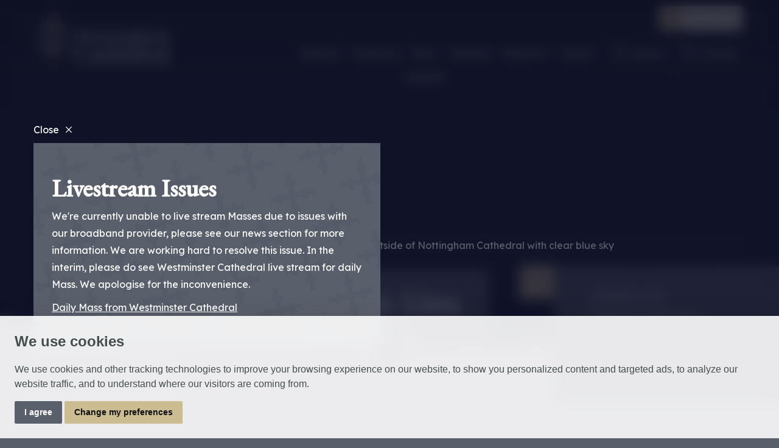

--- FILE ---
content_type: text/html; charset=utf-8
request_url: https://nottinghamcathedral.co.uk/music/music-lists/
body_size: 8033
content:


<!DOCTYPE html>
<html lang="en">

    <head>
        <meta charset="utf-8">
        <meta name="viewport" content="width=device-width, initial-scale=1, shrink-to-fit=no, viewport-fit=cover">
    
        <!-- Google Tag Manager -->
        <script type="text/plain" cookie-consent="tracking">(function(w,d,s,l,i){w[l]=w[l]||[];w[l].push({'gtm.start':
        new Date().getTime(),event:'gtm.js'});var f=d.getElementsByTagName(s)[0],
        j=d.createElement(s),dl=l!='dataLayer'?'&l='+l:'';j.async=true;j.src=
        'https://www.googletagmanager.com/gtm.js?id='+i+dl;f.parentNode.insertBefore(j,f);
        })(window,document,'script','dataLayer','GTM-NZKJHM7');</script>
        <!-- End Google Tag Manager -->

        

    <title>Music Lists: Nottingham Cathedral</title>
<meta name="apple-mobile-web-app-title" content="Nottingham Cathedral">


        <meta name="description" content="Nottingham Cathedral, A Spiritual Oasis in the heart of Nottingham">


<meta name="keywords" content="Nottingham, Cathedral, City, Oasis">



        
<meta property="og:type" content="Website" />
<meta property="og:url" content="https://nottinghamcathedral.co.uk/music/music-lists/" />

    <meta property="og:title" content="Music Lists - Nottingham Cathedral">


		<meta property="og:description" content="Nottingham Cathedral, A Spiritual Oasis in the heart of Nottingham">


	<meta property="og:image" content="https://nottinghamcathedral.co.uk/media/shnk4oxi/52553128778_ef2609d793_o.jpg?center=0.55731683919125108,0.75222431511803367&amp;mode=crop&amp;width=1200&amp;height=630&amp;rnd=133579302823870000+&quality=70"/>





        


        <link rel="apple-touch-icon" sizes="57x57" href="/images/web/apple-touch-icon-57x57.png">
        <link rel="apple-touch-icon" sizes="60x60" href="/images/web/apple-touch-icon-60x60.png">
        <link rel="apple-touch-icon" sizes="72x72" href="/images/web/apple-touch-icon-72x72.png">
        <link rel="apple-touch-icon" sizes="76x76" href="/images/web/apple-touch-icon-76x76.png">
        <link rel="apple-touch-icon" sizes="114x114" href="/images/web/apple-touch-icon-114x114.png">
        <link rel="apple-touch-icon" sizes="120x120" href="/images/web/apple-touch-icon-120x120.png">
        <link rel="apple-touch-icon" sizes="144x144" href="/images/web/apple-touch-icon-144x144.png">
        <link rel="apple-touch-icon" sizes="152x152" href="/images/web/apple-touch-icon-152x152.png">
        <link rel="apple-touch-icon" sizes="180x180" href="/images/web/apple-touch-icon-180x180.png">
        <link rel="icon" type="image/png" href="/images/web/favicon-32x32.png" sizes="32x32">
        <link rel="icon" type="image/png" href="/images/web/android-chrome-192x192.png" sizes="192x192">
        <link rel="icon" type="image/png" href="/images/web/favicon-96x96.png" sizes="96x96">
        <link rel="icon" type="image/png" href="/images/web/favicon-16x16.png" sizes="16x16">
        <meta name="msapplication-config" content="IEconfig.xml" />
        <meta name="msapplication-TileColor" content="#5A5F6C">
        <meta name="msapplication-TileImage" content="/images/web/mstile-144x144.png">
    <meta name="theme-color" content="#5A5F6C" media="(prefers-color-scheme: light)">
    <meta name="theme-color" content="#5A5F6C" media="(prefers-color-scheme: dark)">










        <!--[if IE]>
            <link href="/css/bootstrap-ie9.css" rel="stylesheet">
            <script src="https://cdn.jsdelivr.net/g/html5shiv@3.7.3"></script>
        <![endif]-->
        <!--[if lt IE 9]>
            <link href="/css/bootstrap-ie8.css" rel="stylesheet">
        <![endif]-->

        <link rel="stylesheet" href="/css/site.css?v=1">

        <link href="https://api.mapbox.com/mapbox-gl-js/v2.12.0/mapbox-gl.css" rel="stylesheet">
        <script src="https://api.mapbox.com/mapbox-gl-js/v2.12.0/mapbox-gl.js"></script>   

        <script type="text/plain" cookie-consent="functionality" src='https://platform-api.sharethis.com/js/sharethis.js#property=6579897f3bcaed00121fcd0e&product=inline-share-buttons' async='async'></script>
        
    </head>





    <body class="pageid-1212 standard ">



        <a class="page-content-link" href="#main-content-col">Jump to page content</a>

        <!-- Google Tag Manager (noscript) -->
        <noscript><iframe src="https://www.googletagmanager.com/ns.html?id=GTM-NZKJHM7"
        height="0" width="0" style="display:none;visibility:hidden"></iframe></noscript>
        <!-- End Google Tag Manager (noscript) -->

        <noscript>
            <div id="ScriptWarning">
                <strong>Warning!</strong>
                Unfortunately your browser has disabled scripting. Please enable it in order to display this page.
            </div>
        </noscript>

        

<!-- Cookie Consent by https://www.CookieConsent.com -->
<script type="text/javascript" src="//www.cookieconsent.com/releases/3.1.0/cookie-consent.js"></script>
<script type="text/javascript">
	document.addEventListener('DOMContentLoaded', function () {
		cookieconsent.run({
			"notice_banner_type": "simple",
			"consent_type": "express",
			"palette": "light",
			"language": "en",
			"website_name": "",
			"cookies_policy_url": "/privacy-policy",
			"change_preferences_selector":"#cookiePreferences"
		});
		$("#cc_dialog").attr("title","Cookie Consent Banner");
	});
</script>

<noscript>ePrivacy and GPDR Cookie Consent Script by <a href="https://www.CookieConsent.com/">Cookie Consent</a></noscript>
<!-- End Cookie Consent by https://www.CookieConsent.com -->

        


		<header class="main-header">
            

            <div class="header-bar">
                <div class="header-logo">
                    <a href="/"><img src="/images/logo-white.svg" alt="Nottingham Cathedral logo"/></a>
                </div>
                <div class="header-info">
                    <nav class="main-nav navbar navbar-expand-xl">
                        <button class="navbar-toggler collapsed" type="button" data-toggle="collapse" data-target="#navbar2" aria-controls="navbar2" aria-expanded="false" aria-label="Toggle Menu">
                            <span>
                                <span></span>
                                <span></span>
                                <span></span>
                            </span>
                            <strong class="menu-text">Toggle Menu</strong>
                        </button>
                        <div class="collapse navbar-collapse" id="navbar2">
                            
                <div class="header-hours"><div>07:00 - 19:00</div></div>

                            


<ul class="navbar-nav">

	<li class="nav-item home"><a class="nav-link" href="/">Home</a></li>
	
		<li class="nav-item navpage-1079 has-subpages">
			<a class="nav-link" href="/spiritual/">
Spiritual			</a>

					<div class="nav-dropdown">
						<div>
							<div class="info">
								<div class="title">
Spiritual								</div>
									<div class="intro ellipsis">The Cathedral is first and foremost a house of prayer.</div>
							</div>
							<ul class="">
									<li>
										<a href="/spiritual/mass-times-and-services/">
Mass Times and Services										</a>
									</li>
									<li>
										<a href="/spiritual/watch-a-livestream-mass/">
Watch a Livestream Mass										</a>
									</li>
									<li>
										<a href="/spiritual/jubilee-pilgrim-trail/">
Jubilee Pilgrim Trail										</a>
									</li>
									<li>
										<a href="/spiritual/sacraments/">
Sacraments										</a>
									</li>
									<li>
										<a href="/spiritual/becoming-a-catholic/">
Becoming a Catholic										</a>
									</li>
									<li>
										<a href="/spiritual/prayer-and-study-groups/">
Prayer and Study Groups										</a>
									</li>
															</ul>
						</div>
					</div>


		</li>
		<li class="nav-item navpage-1185 has-subpages">
			<a class="nav-link" href="/community/">
Community			</a>

					<div class="nav-dropdown">
						<div>
							<div class="info">
								<div class="title">
Community								</div>
									<div class="intro ellipsis">We&#39;re a vibrant parish and the Mother Church of the Diocese of Nottingham.
</div>
							</div>
							<ul class="">
									<li>
										<a href="/community/cathedral-clergy-and-staff/">
Cathedral Clergy and Staff										</a>
									</li>
									<li>
										<a href="/community/parish-groups/">
Parish Groups										</a>
									</li>
									<li>
										<a href="/community/bishop-of-nottingham/">
Bishop of Nottingham										</a>
									</li>
									<li>
										<a href="/community/cathedral-chapter/">
Cathedral Chapter										</a>
									</li>
									<li>
										<a href="/community/friends-of-nottingham-cathedral/">
Friends of Nottingham Cathedral										</a>
									</li>
									<li>
										<a href="/community/get-involved/">
Get Involved										</a>
									</li>
															</ul>
						</div>
					</div>


		</li>
		<li class="nav-item navpage-1183 active has-subpages">
			<a class="nav-link" href="/music/">
Music			</a>

					<div class="nav-dropdown">
						<div>
							<div class="info">
								<div class="title">
Music								</div>
									<div class="intro ellipsis">Since its foundation music has been integral to the life and liturgy of Nottingham Cathedral.</div>
							</div>
							<ul class="">
									<li>
										<a href="/music/cathedral-choir/">
Cathedral Choir										</a>
									</li>
									<li>
										<a href="/music/children-youth-choirs/">
Children &amp; Youth Choirs										</a>
									</li>
									<li>
										<a href="/music/music-staff/">
Music Staff										</a>
									</li>
									<li class="active">
										<a href="/music/music-lists/">
Music Lists										</a>
									</li>
									<li>
										<a href="/music/supporting-music/">
Supporting Music										</a>
									</li>
															</ul>
						</div>
					</div>


		</li>
		<li class="nav-item navpage-1184 has-subpages">
			<a class="nav-link" href="/heritage/">
Heritage			</a>

					<div class="nav-dropdown">
						<div>
							<div class="info">
								<div class="title">
Heritage								</div>
									<div class="intro ellipsis">We are proud of our Pugin connection &amp; the richness it adds to the region&#39;s heritage offer.</div>
							</div>
							<ul class="">
									<li>
										<a href="/heritage/about/">
About										</a>
									</li>
									<li>
										<a href="/heritage/a-w-n-pugin/">
A.W.N. Pugin										</a>
									</li>
									<li>
										<a href="/heritage/restoring-pugin/">
Restoring Pugin										</a>
									</li>
									<li>
										<a href="/heritage/tours/">
Tours										</a>
									</li>
									<li>
										<a href="/heritage/venerable-mother-mary-potter-1847-1913/">
Venerable Mother Mary Potter (1847-1913)										</a>
									</li>
															</ul>
						</div>
					</div>


		</li>
		<li class="nav-item navpage-1153 has-subpages">
			<a class="nav-link" href="/what-s-on/">
What&#39;s On			</a>

					<div class="nav-dropdown">
						<div>
							<div class="info">
								<div class="title">
What&#39;s On								</div>
									<div class="intro ellipsis">All the latest news &amp; updates on our services, events and celebrations.


</div>
							</div>
							<ul class="">
									<li>
										<a href="/what-s-on/upcoming-events/">
Upcoming Events										</a>
									</li>
									<li>
										<a href="/what-s-on/services/">
Services										</a>
									</li>
									<li>
										<a href="/what-s-on/latest-news/">
Latest News										</a>
									</li>
									<li>
										<a href="/what-s-on/newsletter/">
Newsletter										</a>
									</li>
															</ul>
						</div>
					</div>


		</li>
		<li class="nav-item navpage-1068 ">
			<a class="nav-link" href="/contact/">
Contact			</a>



		</li>

			<li class="nav-item nav-item-featured icon-search">
						<a class="nav-link" href="/search/">Search</a>

			</li>
			<li class="nav-item nav-item-featured icon-heart">
						<a class="nav-link" href="/donate/">Donate</a>

			</li>

</ul>
                        </div>
                    </nav>
                </div>
            </div>
                
		</header>


        <main id="main-content-col">


            



<section class="featured-area featured-area-small ">
	<div class="featured-area-inner">
		<div class="featured-area-content">
				<div class="medium-title">
					<h1 class="title">Music Lists</h1>
				</div>

		</div>
		<div class="featured-area-media">
			<div class="featured-area-carousel featured-area-carousel-innerpage">
					<picture>
						<source media="(min-width: 768px)" srcset="/media/shnk4oxi/52553128778_ef2609d793_o.jpg?center=0.55731683919125108,0.75222431511803367&amp;mode=crop&amp;width=1640&amp;height=850&amp;rnd=133579302823870000+&quality=70">
						<source media="(min-width: 768px)" srcset="/media/shnk4oxi/52553128778_ef2609d793_o.jpg?center=0.55731683919125108,0.75222431511803367&amp;mode=crop&amp;width=800&amp;height=750&amp;rnd=133579302823870000+&quality=70">
						<source media="(max-width: 767px)" srcset="/media/shnk4oxi/52553128778_ef2609d793_o.jpg?center=0.55731683919125108,0.75222431511803367&amp;mode=crop&amp;width=700&amp;height=600&amp;rnd=133579302823870000+&quality=70">
						<img src="/media/shnk4oxi/52553128778_ef2609d793_o.jpg?center=0.55731683919125108,0.75222431511803367&amp;mode=crop&amp;width=1640&amp;height=500&amp;rnd=133579302823870000+&quality=70" alt=""/>
					</picture>
			</div>
		</div>
		<img class="mask" src="/images/featured-area-mask.svg" alt="" role="presentation"/>
		<!--Alt tag deliberately left empty as image is for decoration-->
	</div>
</section>



			<nav aria-labelledby="slideout-panel-label" class="slideout-panel open">
				<button class="slideout-panel-toggle" aria-expanded="true" aria-controls="slideout-panel">Toggle Submenu</button>
				<div class="slideout-panel-inner" id="slideout-panel">
					<h2 id="slideout-panel-label" class="title sr-only">Sub Menu</h2>
					<ol>
								<li>
									<a href="/music/cathedral-choir/">
Cathedral Choir									</a>
								</li>
								<li>
									<a href="/music/children-youth-choirs/">
Children &amp; Youth Choirs									</a>
								</li>
								<li>
									<a href="/music/music-staff/">
Music Staff									</a>
								</li>
								<li class="active">
									<a href="/music/music-lists/">
Music Lists									</a>
								</li>
								<li>
									<a href="/music/supporting-music/">
Supporting Music									</a>
								</li>

					</ol>
				</div>
			</nav>







<div class="container main-content animate-in animate-fade-in-up">
	
	<div class="row justify-content-center breadcrumb-row">
		<div class="col-lg-8">
			



<nav aria-label="Breadcrumb" class="breads">


        <ol class="bread-list">
            
                <li>
                    <a href="/">
Home                    </a>
                </li>
                <li>
                    <a href="/music/">
Music                    </a>
                </li>

            
            <li class="active" aria-current="page">
                <a href="/music/music-lists/">
Music Lists                </a>
            </li>
        </ol>
</nav>
		</div>
	</div>

	


<article class="page-article">

		<div class="row justify-content-center intro-content-row">
			<div class="col-lg-8">
				<ul>
<li><a href="/media/mboom3wr/music-list-january-2026.pdf" title="Music List January 2026">Music List January 2026</a></li>
<li><a href="/media/wbpgxobw/music-list-december-2025.pdf" title="Music List December 2025">Music List December 2025</a></li>
</ul>
			</div>
		</div>

	



	        <div class="row justify-content-center article-footer-row">
            <div class="col-lg-8">
                <div class="article-footer">
                    <h2 class="title">Share this page</h2>
                    <!-- ShareThis BEGIN -->
                    <div class="sharethis-inline-share-buttons"></div>
                    <!-- ShareThis END -->
                </div>
            </div>
        </div>


</article>




			<div class="padded-section full-width has-background-light page-submenu">
				<div class="padded-section-inner animate-in animate-fade-in-up">
					<div class="container">
						<div class="padded-section-content is-centered is-vertical">
							<div>
								<h2 class="title">
									More in 
Music								</h2>
									<div class="intro">Since its foundation music has been integral to the life and liturgy of Nottingham Cathedral.</div>
							</div>
						</div>
					</div>
					<div class="container">

						<div class="row more-menu-row">
								<div class="col-lg-4 col-md-6">
									<a href="/music/cathedral-choir/" class="more-menu-block">
										<h3 class="title">
Cathedral Choir										</h3>
											<div class="intro ellipsis">There has been a choir at the Cathedral since the time of its consecration.</div>
									</a>
								</div>
								<div class="col-lg-4 col-md-6">
									<a href="/music/children-youth-choirs/" class="more-menu-block">
										<h3 class="title">
Children &amp; Youth Choirs										</h3>
									</a>
								</div>
								<div class="col-lg-4 col-md-6">
									<a href="/music/music-staff/" class="more-menu-block">
										<h3 class="title">
Music Staff										</h3>
									</a>
								</div>
								<div class="col-lg-4 col-md-6">
									<a href="/music/music-lists/" class="more-menu-block active">
										<h3 class="title">
Music Lists										</h3>
									</a>
								</div>
								<div class="col-lg-4 col-md-6">
									<a href="/music/supporting-music/" class="more-menu-block">
										<h3 class="title">
Supporting Music										</h3>
											<div class="intro ellipsis">The cathedral&#39;s Guild of Saint Cecilia was established in 2026 to provide vital support for our musical life.</div>
									</a>
								</div>
						</div>

					</div>
				</div>
			</div>


</div>


        </main>



        <footer class="main-footer">

            
            <div class="footer-ctas">
                <div>
                    <div class="container container-wide">
                        <div class="row">
                            <div class="col-lg-4">
                                <div class="footer-newsletter" id="footer-newsletter">
                                    <div>
                                            <h2 class="title">Stay in touch</h2>
                                                                                    <div class="intro">Sign up to keep up to date with everything happening at the Cathedral.</div>
                                        <div class="form">
    <form class="js-cm-form" id="subForm" action="https://www.createsend.com/t/subscribeerror?description=" method="post" data-id="5B5E7037DA78A748374AD499497E309EC8E8F9EAD6814AECA25B1D8A700BCEA313B9AC7B198F3E50C2BE8126032C8E841CBDE62416486AD5C1A0C2A43B2672BC">
    <div>
        <div class="inputs">
            <div>
                <label class="form-label">Name </label>
                <input aria-label="Name" id="fieldName" maxlength="200" name="cm-name" placeholder="Name" class="name form-control">
            </div>
            <div>
                <label class="form-label">Email </label>
                <input autocomplete="Email" aria-label="Email" class="js-cm-email-input qa-input-email form-control" id="fieldEmail" maxlength="200" name="cm-bdkddtd-bdkddtd" required="" type="email" placeholder="Email"></div>
            </div>
        </div>
        <div>
            <div>
                <div class="checkbox">
                    <input aria-required="true" id="cm-privacy-consent" name="cm-privacy-consent" required="" type="checkbox">
                    <label for="cm-privacy-consent">I give my permission for Nottingham Cathedral to email me updates</label>
                </div>
                <input id="cm-privacy-consent-hidden" name="cm-privacy-consent-hidden" type="hidden" value="true">
            </div>
        </div>
        <button class="btn btn-primary" type="submit">Subscribe</button>
    </form>
</div>
<script type="text/javascript" src="https://js.createsend1.com/javascript/copypastesubscribeformlogic.js">
</script>
                                    </div>
                                </div>
                            </div>
                            <div class="col-lg-8">
                                        <div class="footer-cta-boxes">
                                                    <a href="/donate/">
                                                            <div class="title">Donate</div>
                                                            <div class="image">
                                                                <picture>
                                                                    <source media="(min-width:575px)" srcset="/media/lxqlk3hu/48048291992_41eaf75c76_o.jpg?center=0.27251897675413128,0.24293947598413404&amp;mode=crop&amp;width=320&amp;height=500&amp;rnd=133610389486600000+&quality=70">
                                                                    <img src="/media/lxqlk3hu/48048291992_41eaf75c76_o.jpg?center=0.27251897675413128,0.24293947598413404&amp;mode=crop&amp;width=370&amp;height=210&amp;rnd=133610389486600000+&quality=70" alt="">
                                                                </picture>
                                                            </div>

                                                    </a>
                                                    <a href="/spiritual/">
                                                            <div class="title">Spiritual</div>
                                                            <div class="image">
                                                                <picture>
                                                                    <source media="(min-width:575px)" srcset="/media/4n5e1byl/19400516485_8b51202984_o.jpg?center=0.067917315519591723,0.5101909018108548&amp;mode=crop&amp;width=320&amp;height=500&amp;rnd=133579285598170000+&quality=70">
                                                                    <img src="/media/4n5e1byl/19400516485_8b51202984_o.jpg?center=0.067917315519591723,0.5101909018108548&amp;mode=crop&amp;width=370&amp;height=210&amp;rnd=133579285598170000+&quality=70" alt="">
                                                                </picture>
                                                            </div>

                                                    </a>
                                                    <a href="/heritage/">
                                                            <div class="title">Heritage</div>
                                                            <div class="image">
                                                                <picture>
                                                                    <source media="(min-width:575px)" srcset="/media/4skfcnng/dsc00153.jpg?center=0.57330543703690162,0.58167953112366166&amp;mode=crop&amp;width=320&amp;height=500&amp;rnd=133692408051870000+&quality=70">
                                                                    <img src="/media/4skfcnng/dsc00153.jpg?center=0.57330543703690162,0.58167953112366166&amp;mode=crop&amp;width=370&amp;height=210&amp;rnd=133692408051870000+&quality=70" alt="">
                                                                </picture>
                                                            </div>

                                                    </a>

                                        </div>

                            </div>
                        </div>
                    </div>
                </div>
            </div>

            
            <div class="footer-main">
                <div class="container container-wide">

                    <div class="footer-section">
                        <div class="footer-logo">
                            <a href="/"><img src="/images/logo-white.svg" alt="Nottingham Cathedral logo"/></a>
                        </div>
                            <ul class="footer-nav">
                                    <li>
                                        <a href="/spiritual/">
Spiritual                                        </a>
                                    </li>
                                    <li>
                                        <a href="/community/">
Community                                        </a>
                                    </li>
                                    <li>
                                        <a href="/music/">
Music                                        </a>
                                    </li>
                                    <li>
                                        <a href="/heritage/">
Heritage                                        </a>
                                    </li>
                                    <li>
                                        <a href="/what-s-on/">
What&#39;s On                                        </a>
                                    </li>
                                    <li>
                                        <a href="/contact/">
Contact                                        </a>
                                    </li>
                            </ul>
                        <ul class="footer-social">
                                <li class="facebook"><a target="_blank" href="https://www.facebook.com/profile.php?id=100089040713932">Follow us on Facebook</a></li>
                                                            <li class="twitter"><a target="_blank" href="https://twitter.com/nottscathedral">Follow us on Twitter</a></li>
                                                            <li class="instagram"><a target="_blank" href="https://www.instagram.com/nottinghamcathedral/ ">Follow us on Instagram</a></li>
                                                                                </ul>
                    </div>

                    <div class="footer-section">
                        <div class="footer-contact">
                                <div>
                                    <span>Call us</span>
                                    0115 953 9839
                                </div>
                                                            <div>
                                    <span>Email us</span>
                                    <a href="/cdn-cgi/l/email-protection#fada999b8e929f9e889b96ba9e9395999f899f959c94958e8e93949d929b97d48f91"><span class="__cf_email__" data-cfemail="761517021e131204171a36121f19151305131910181902021f18111e171b58031d">[email&#160;protected]</span></a>
                                </div>
                        </div>
                    </div>

                    <div class="footer-section">
                            <div class="address"><p>Cathedral Church of St Barnabas, <br />N Circus St, <br />Nottingham, <br />NG1 5AE</p>
<p>Part of the <a href="https://www.dioceseofnottingham.uk/">Diocese of Nottingham</a>, registered charity number 1<span>134449</span></p></div>
                        <div class="footer-creds">
                                <div>
                                    <div>&#169; Nottingham Cathedral 2023</div>
                                </div>
                            <div>
                                <ul class="footer-pages">
                                                <li>
                                                    <a href="/privacy-policy/">
Privacy Policy                                                    </a>
                                                </li>
                                                <li>
                                                    <a href="/safeguarding-statement/">
Safeguarding Statement                                                    </a>
                                                </li>
                                                <li>
                                                    <a href="/photo-credits/">
Photo Credits                                                    </a>
                                                </li>

                                    <li><a id="cookiePreferences" href="#cookiePreferences">Cookie Preferences</a></li>
                                </ul>
                            </div>
                            <div>
                                <a href="https://www.glow-internet.com" target="_blank">Web design Liverpool</a> by Glow
                            </div>
                        </div>
                    </div>

                </div>
            </div>
        </footer>

        <div class="print-message">
            This page was printed 18/1/2026<br>
            Please visit our website for the most up to date information, https://nottinghamcathedral.co.uk/music/music-lists/
        </div>






                <div style="display: none;">
                    <div class="promo-modal">
                        
                        <a title="Close (Esc)" onclick='neverShowAgain()' class="mfp-close" href="">Close</a>

                                <a class="picture-block animate-in" href="https://westminstercathedral.org.uk/spiritual-life/watch-a-mass/" onclick='neverShowAgain()'>
                                        <div class="picture-block-image">
                                            <picture>
                                                <source media="(min-width:575px)" srcset="/media/i53neacr/dsc00059.jpg?center=0.60520974428859042,0.59818130930364011&amp;mode=crop&amp;width=670&amp;height=500&amp;rnd=133579264873830000+&quality=70">
                                                <img src="/media/i53neacr/dsc00059.jpg?center=0.60520974428859042,0.59818130930364011&amp;mode=crop&amp;width=370&amp;height=210&amp;rnd=133579264873830000+&quality=70" alt="The outside of Nottingham Cathedral with clear blue sky">
                                            </picture>
                                        </div>

                                    <div class="picture-block-content">
                                            <h2 class="title">Livestream Issues</h2>
                                                                                    <div class="intro">We&#39;re currently unable to live stream Masses due to issues with our broadband provider, please see our news section for more information. We are working hard to resolve this issue. In the interim, please do see Westminster Cathedral live stream for daily Mass. We apologise for the inconvenience.



</div>
                                        <div class="more-link">Daily Mass from Westminster Cathedral</div>
                                    </div>
                                </a>


                    </div>
                </div>





        <!-- Optional JavaScript -->
        <!-- jQuery first, then Popper.js, then Bootstrap JS -->
        <script data-cfasync="false" src="/cdn-cgi/scripts/5c5dd728/cloudflare-static/email-decode.min.js"></script><script src="https://code.jquery.com/jquery-3.6.3.min.js"></script>
        <script src="https://cdnjs.cloudflare.com/ajax/libs/popper.js/1.11.0/umd/popper.min.js" integrity="sha384-b/U6ypiBEHpOf/4+1nzFpr53nxSS+GLCkfwBdFNTxtclqqenISfwAzpKaMNFNmj4"
            crossorigin="anonymous"></script>
        <script src="/node_modules/bootstrap/dist/js/bootstrap.min.js"></script>
        <script type="text/javascript">
            if (typeof jQuery == 'undefined') {
                document.write(unescape("%3Cscript src='/scripts/jquery.min.js' type='text/javascript'%3E%3C/script%3E"));
            }
        </script>
        
        
        
        <script type="text/javascript" src="/scripts/svgeezy.min.js"></script>
        <script src='https://www.google.com/recaptcha/api.js'></script>
        <script type="text/javascript" src="/scripts/jquery.dotdotdot.min.js"></script>
        <script type="text/javascript" src="/scripts/slick.min.js"></script>
        <script src="/scripts/jquery.magnific-popup.js"></script>
        <script type="text/javascript" src="/scripts/datepicker.min.js"></script>
        <script type="text/javascript" src="/scripts/datepicker.en.js"></script>

        <!-- Modal popup -->
                <script cookie-consent="strictly-necessary">
                    var cookies;

                    function readCookie(name, c, C, i) {
                        if (cookies) { return cookies[name]; }

                        c = document.cookie.split('; ');
                        cookies = {};

                        for (i = c.length - 1; i >= 0; i--) {
                            C = c[i].split('=');
                            cookies[C[0]] = C[1];
                        }

                        return cookies[name];
                    }

                    function neverShowAgain() {
                        document.cookie = "neverShowAgain=true; path=/";
                    }

                    window.readCookie = readCookie;

                    (function ($) {

                        //$(window).on('load', function () {
                        $(window).on('load', function () {
                            if (window.readCookie('neverShowAgain') != "true") {
                                $.magnificPopup.open({
                                    items: {
                                        src: $('.promo-modal'),
                                        type: 'inline'
                                    },

                                    callbacks: {
                                        close: neverShowAgain()
                                    },

                                    // You may add options here, they're exactly the same as for $.fn.magnificPopup call
                                    // Note that some settings that rely on click event (like disableOn or midClick) will not work here
                                    mainClass: 'mfp-fade promo-modal-container'
                                }, 0);
                            }
                        });
                    })(jQuery);
                </script>


        <!-- Global site tag (gtag.js) - Google Analytics -->
        

        
        <script type="text/javascript" src="/scripts/custom.js"></script>

    <script defer src="https://static.cloudflareinsights.com/beacon.min.js/vcd15cbe7772f49c399c6a5babf22c1241717689176015" integrity="sha512-ZpsOmlRQV6y907TI0dKBHq9Md29nnaEIPlkf84rnaERnq6zvWvPUqr2ft8M1aS28oN72PdrCzSjY4U6VaAw1EQ==" data-cf-beacon='{"version":"2024.11.0","token":"db5fb47a95f54fe3997531df68f590bc","r":1,"server_timing":{"name":{"cfCacheStatus":true,"cfEdge":true,"cfExtPri":true,"cfL4":true,"cfOrigin":true,"cfSpeedBrain":true},"location_startswith":null}}' crossorigin="anonymous"></script>
</body>

</html>

--- FILE ---
content_type: text/css
request_url: https://nottinghamcathedral.co.uk/css/site.css?v=1
body_size: 50202
content:
/*!
 * Bootstrap v4.3.1 (https://getbootstrap.com/)
 * Copyright 2011-2019 The Bootstrap Authors
 * Copyright 2011-2019 Twitter, Inc.
 * Licensed under MIT (https://github.com/twbs/bootstrap/blob/master/LICENSE)
 */@import"https://fonts.googleapis.com/css2?family=EB+Garamond:ital,wght@0,400;0,500;1,500&family=Lexend:wght@400;500;600;700&display=swap";:root{--blue: #007bff;--indigo: #6610f2;--purple: #6f42c1;--pink: #e83e8c;--red: #CC5563;--orange: #fd7e14;--yellow: #EFAC4E;--green: #5CB85C;--teal: #20c997;--cyan: #17a2b8;--white: #fff;--gray: #6c757d;--gray-dark: #343a40;--primary: #5A5F6C;--secondary: #CCBC91;--success: #5CB85C;--info: #17a2b8;--warning: #EFAC4E;--danger: #CC5563;--light: #F2F2F3;--dark: #111329;--breakpoint-xs: 0;--breakpoint-sm: 576px;--breakpoint-md: 768px;--breakpoint-lg: 992px;--breakpoint-xl: 1200px;--font-family-sans-serif: -apple-system, BlinkMacSystemFont, "Segoe UI", Roboto, "Helvetica Neue", Arial, "Noto Sans", sans-serif, "Apple Color Emoji", "Segoe UI Emoji", "Segoe UI Symbol", "Noto Color Emoji";--font-family-monospace: SFMono-Regular, Menlo, Monaco, Consolas, "Liberation Mono", "Courier New", monospace}*,*::before,*::after{box-sizing:border-box}html{font-family:sans-serif;line-height:1.15;-webkit-text-size-adjust:100%;-webkit-tap-highlight-color:rgba(0,0,0,0)}article,aside,figcaption,figure,footer,header,hgroup,main,nav,section{display:block}body{margin:0;font-family:-apple-system,BlinkMacSystemFont,"Segoe UI",Roboto,"Helvetica Neue",Arial,"Noto Sans",sans-serif,"Apple Color Emoji","Segoe UI Emoji","Segoe UI Symbol","Noto Color Emoji";font-size:1rem;font-weight:400;line-height:1.5;color:#212529;text-align:left;background-color:#fff}[tabindex="-1"]:focus{outline:0 !important}hr{box-sizing:content-box;height:0;overflow:visible}h1,h2,h3,h4,h5,h6{margin-top:0;margin-bottom:.5rem}p{margin-top:0;margin-bottom:1rem}abbr[title],abbr[data-original-title]{text-decoration:underline;text-decoration:underline dotted;cursor:help;border-bottom:0;text-decoration-skip-ink:none}address{margin-bottom:1rem;font-style:normal;line-height:inherit}ol,ul,dl{margin-top:0;margin-bottom:1rem}ol ol,ul ul,ol ul,ul ol{margin-bottom:0}dt{font-weight:700}dd{margin-bottom:.5rem;margin-left:0}blockquote{margin:0 0 1rem}b,strong{font-weight:bolder}small{font-size:80%}sub,sup{position:relative;font-size:75%;line-height:0;vertical-align:baseline}sub{bottom:-0.25em}sup{top:-0.5em}a{color:#5a5f6c;text-decoration:none;background-color:transparent}a:hover{color:#373a42;text-decoration:underline}a:not([href]):not([tabindex]){color:inherit;text-decoration:none}a:not([href]):not([tabindex]):hover,a:not([href]):not([tabindex]):focus{color:inherit;text-decoration:none}a:not([href]):not([tabindex]):focus{outline:0}pre,code,kbd,samp{font-family:SFMono-Regular,Menlo,Monaco,Consolas,"Liberation Mono","Courier New",monospace;font-size:1em}pre{margin-top:0;margin-bottom:1rem;overflow:auto}figure{margin:0 0 1rem}img{vertical-align:middle;border-style:none}svg{overflow:hidden;vertical-align:middle}table{border-collapse:collapse}caption{padding-top:.75rem;padding-bottom:.75rem;color:#6c757d;text-align:left;caption-side:bottom}th{text-align:inherit}label{display:inline-block;margin-bottom:.5rem}button{border-radius:0}button:focus{outline:1px dotted;outline:5px auto -webkit-focus-ring-color}input,button,select,optgroup,textarea{margin:0;font-family:inherit;font-size:inherit;line-height:inherit}button,input{overflow:visible}button,select{text-transform:none}select{word-wrap:normal}button,[type=button],[type=reset],[type=submit]{-webkit-appearance:button}button:not(:disabled),[type=button]:not(:disabled),[type=reset]:not(:disabled),[type=submit]:not(:disabled){cursor:pointer}button::-moz-focus-inner,[type=button]::-moz-focus-inner,[type=reset]::-moz-focus-inner,[type=submit]::-moz-focus-inner{padding:0;border-style:none}input[type=radio],input[type=checkbox]{box-sizing:border-box;padding:0}input[type=date],input[type=time],input[type=datetime-local],input[type=month]{-webkit-appearance:listbox}textarea{overflow:auto;resize:vertical}fieldset{min-width:0;padding:0;margin:0;border:0}legend{display:block;width:100%;max-width:100%;padding:0;margin-bottom:.5rem;font-size:1.5rem;line-height:inherit;color:inherit;white-space:normal}progress{vertical-align:baseline}[type=number]::-webkit-inner-spin-button,[type=number]::-webkit-outer-spin-button{height:auto}[type=search]{outline-offset:-2px;-webkit-appearance:none}[type=search]::-webkit-search-decoration{-webkit-appearance:none}::-webkit-file-upload-button{font:inherit;-webkit-appearance:button}output{display:inline-block}summary{display:list-item;cursor:pointer}template{display:none}[hidden]{display:none !important}h1,h2,h3,h4,h5,h6,.h1,.h2,.h3,.h4,.h5,.h6{margin-bottom:.5rem;font-weight:500;line-height:1.2}h1,.h1{font-size:2.5rem}h2,.h2{font-size:2rem}h3,.h3{font-size:1.75rem}h4,.h4{font-size:1.5rem}h5,.h5{font-size:1.25rem}h6,.h6{font-size:1rem}.lead{font-size:1.25rem;font-weight:300}.display-1{font-size:6rem;font-weight:300;line-height:1.2}.display-2{font-size:5.5rem;font-weight:300;line-height:1.2}.display-3{font-size:4.5rem;font-weight:300;line-height:1.2}.display-4{font-size:3.5rem;font-weight:300;line-height:1.2}hr{margin-top:1rem;margin-bottom:1rem;border:0;border-top:1px solid rgba(0,0,0,.1)}small,.small{font-size:80%;font-weight:400}mark,.mark{padding:.2em;background-color:#fcf8e3}.list-unstyled{padding-left:0;list-style:none}.list-inline{padding-left:0;list-style:none}.list-inline-item{display:inline-block}.list-inline-item:not(:last-child){margin-right:.5rem}.initialism{font-size:90%;text-transform:uppercase}.blockquote{margin-bottom:1rem;font-size:1.25rem}.blockquote-footer{display:block;font-size:80%;color:#6c757d}.blockquote-footer::before{content:"— "}.img-fluid{max-width:100%;height:auto}.img-thumbnail{padding:.25rem;background-color:#fff;border:1px solid #dee2e6;border-radius:.625rem;max-width:100%;height:auto}.figure{display:inline-block}.figure-img{margin-bottom:.5rem;line-height:1}.figure-caption{font-size:90%;color:#6c757d}code{font-size:87.5%;color:#e83e8c;word-break:break-word}a>code{color:inherit}kbd{padding:.2rem .4rem;font-size:87.5%;color:#fff;background-color:#212529;border-radius:.625rem}kbd kbd{padding:0;font-size:100%;font-weight:700}pre{display:block;font-size:87.5%;color:#212529}pre code{font-size:inherit;color:inherit;word-break:normal}.pre-scrollable{max-height:340px;overflow-y:scroll}.container{width:100%;padding-right:15px;padding-left:15px;margin-right:auto;margin-left:auto}@media(min-width: 576px){.container{max-width:540px}}@media(min-width: 768px){.container{max-width:720px}}@media(min-width: 992px){.container{max-width:960px}}@media(min-width: 1200px){.container{max-width:1140px}}.container-fluid{width:100%;padding-right:15px;padding-left:15px;margin-right:auto;margin-left:auto}.row{display:flex;flex-wrap:wrap;margin-right:-15px;margin-left:-15px}.no-gutters{margin-right:0;margin-left:0}.no-gutters>.col,.no-gutters>[class*=col-]{padding-right:0;padding-left:0}.col-xl,.col-xl-auto,.col-xl-12,.col-xl-11,.col-xl-10,.col-xl-9,.col-xl-8,.col-xl-7,.col-xl-6,.col-xl-5,.col-xl-4,.col-xl-3,.col-xl-2,.col-xl-1,.col-lg,.col-lg-auto,.col-lg-12,.col-lg-11,.col-lg-10,.col-lg-9,.col-lg-8,.col-lg-7,.col-lg-6,.col-lg-5,.col-lg-4,.col-lg-3,.col-lg-2,.col-lg-1,.col-md,.col-md-auto,.col-md-12,.col-md-11,.col-md-10,.col-md-9,.col-md-8,.col-md-7,.col-md-6,.col-md-5,.col-md-4,.col-md-3,.col-md-2,.col-md-1,.col-sm,.col-sm-auto,.col-sm-12,.col-sm-11,.col-sm-10,.col-sm-9,.col-sm-8,.col-sm-7,.col-sm-6,.col-sm-5,.col-sm-4,.col-sm-3,.col-sm-2,.col-sm-1,.col,.col-auto,.col-12,.col-11,.col-10,.col-9,.col-8,.col-7,.col-6,.col-5,.col-4,.col-3,.col-2,.col-1{position:relative;width:100%;padding-right:15px;padding-left:15px}.col{flex-basis:0;flex-grow:1;max-width:100%}.col-auto{flex:0 0 auto;width:auto;max-width:100%}.col-1{flex:0 0 8.3333333333%;max-width:8.3333333333%}.col-2{flex:0 0 16.6666666667%;max-width:16.6666666667%}.col-3{flex:0 0 25%;max-width:25%}.col-4{flex:0 0 33.3333333333%;max-width:33.3333333333%}.col-5{flex:0 0 41.6666666667%;max-width:41.6666666667%}.col-6{flex:0 0 50%;max-width:50%}.col-7{flex:0 0 58.3333333333%;max-width:58.3333333333%}.col-8{flex:0 0 66.6666666667%;max-width:66.6666666667%}.col-9{flex:0 0 75%;max-width:75%}.col-10{flex:0 0 83.3333333333%;max-width:83.3333333333%}.col-11{flex:0 0 91.6666666667%;max-width:91.6666666667%}.col-12{flex:0 0 100%;max-width:100%}.order-first{order:-1}.order-last{order:13}.order-0{order:0}.order-1{order:1}.order-2{order:2}.order-3{order:3}.order-4{order:4}.order-5{order:5}.order-6{order:6}.order-7{order:7}.order-8{order:8}.order-9{order:9}.order-10{order:10}.order-11{order:11}.order-12{order:12}.offset-1{margin-left:8.3333333333%}.offset-2{margin-left:16.6666666667%}.offset-3{margin-left:25%}.offset-4{margin-left:33.3333333333%}.offset-5{margin-left:41.6666666667%}.offset-6{margin-left:50%}.offset-7{margin-left:58.3333333333%}.offset-8{margin-left:66.6666666667%}.offset-9{margin-left:75%}.offset-10{margin-left:83.3333333333%}.offset-11{margin-left:91.6666666667%}@media(min-width: 576px){.col-sm{flex-basis:0;flex-grow:1;max-width:100%}.col-sm-auto{flex:0 0 auto;width:auto;max-width:100%}.col-sm-1{flex:0 0 8.3333333333%;max-width:8.3333333333%}.col-sm-2{flex:0 0 16.6666666667%;max-width:16.6666666667%}.col-sm-3{flex:0 0 25%;max-width:25%}.col-sm-4{flex:0 0 33.3333333333%;max-width:33.3333333333%}.col-sm-5{flex:0 0 41.6666666667%;max-width:41.6666666667%}.col-sm-6{flex:0 0 50%;max-width:50%}.col-sm-7{flex:0 0 58.3333333333%;max-width:58.3333333333%}.col-sm-8{flex:0 0 66.6666666667%;max-width:66.6666666667%}.col-sm-9{flex:0 0 75%;max-width:75%}.col-sm-10{flex:0 0 83.3333333333%;max-width:83.3333333333%}.col-sm-11{flex:0 0 91.6666666667%;max-width:91.6666666667%}.col-sm-12{flex:0 0 100%;max-width:100%}.order-sm-first{order:-1}.order-sm-last{order:13}.order-sm-0{order:0}.order-sm-1{order:1}.order-sm-2{order:2}.order-sm-3{order:3}.order-sm-4{order:4}.order-sm-5{order:5}.order-sm-6{order:6}.order-sm-7{order:7}.order-sm-8{order:8}.order-sm-9{order:9}.order-sm-10{order:10}.order-sm-11{order:11}.order-sm-12{order:12}.offset-sm-0{margin-left:0}.offset-sm-1{margin-left:8.3333333333%}.offset-sm-2{margin-left:16.6666666667%}.offset-sm-3{margin-left:25%}.offset-sm-4{margin-left:33.3333333333%}.offset-sm-5{margin-left:41.6666666667%}.offset-sm-6{margin-left:50%}.offset-sm-7{margin-left:58.3333333333%}.offset-sm-8{margin-left:66.6666666667%}.offset-sm-9{margin-left:75%}.offset-sm-10{margin-left:83.3333333333%}.offset-sm-11{margin-left:91.6666666667%}}@media(min-width: 768px){.col-md{flex-basis:0;flex-grow:1;max-width:100%}.col-md-auto{flex:0 0 auto;width:auto;max-width:100%}.col-md-1{flex:0 0 8.3333333333%;max-width:8.3333333333%}.col-md-2{flex:0 0 16.6666666667%;max-width:16.6666666667%}.col-md-3{flex:0 0 25%;max-width:25%}.col-md-4{flex:0 0 33.3333333333%;max-width:33.3333333333%}.col-md-5{flex:0 0 41.6666666667%;max-width:41.6666666667%}.col-md-6{flex:0 0 50%;max-width:50%}.col-md-7{flex:0 0 58.3333333333%;max-width:58.3333333333%}.col-md-8{flex:0 0 66.6666666667%;max-width:66.6666666667%}.col-md-9{flex:0 0 75%;max-width:75%}.col-md-10{flex:0 0 83.3333333333%;max-width:83.3333333333%}.col-md-11{flex:0 0 91.6666666667%;max-width:91.6666666667%}.col-md-12{flex:0 0 100%;max-width:100%}.order-md-first{order:-1}.order-md-last{order:13}.order-md-0{order:0}.order-md-1{order:1}.order-md-2{order:2}.order-md-3{order:3}.order-md-4{order:4}.order-md-5{order:5}.order-md-6{order:6}.order-md-7{order:7}.order-md-8{order:8}.order-md-9{order:9}.order-md-10{order:10}.order-md-11{order:11}.order-md-12{order:12}.offset-md-0{margin-left:0}.offset-md-1{margin-left:8.3333333333%}.offset-md-2{margin-left:16.6666666667%}.offset-md-3{margin-left:25%}.offset-md-4{margin-left:33.3333333333%}.offset-md-5{margin-left:41.6666666667%}.offset-md-6{margin-left:50%}.offset-md-7{margin-left:58.3333333333%}.offset-md-8{margin-left:66.6666666667%}.offset-md-9{margin-left:75%}.offset-md-10{margin-left:83.3333333333%}.offset-md-11{margin-left:91.6666666667%}}@media(min-width: 992px){.col-lg{flex-basis:0;flex-grow:1;max-width:100%}.col-lg-auto{flex:0 0 auto;width:auto;max-width:100%}.col-lg-1{flex:0 0 8.3333333333%;max-width:8.3333333333%}.col-lg-2{flex:0 0 16.6666666667%;max-width:16.6666666667%}.col-lg-3{flex:0 0 25%;max-width:25%}.col-lg-4{flex:0 0 33.3333333333%;max-width:33.3333333333%}.col-lg-5{flex:0 0 41.6666666667%;max-width:41.6666666667%}.col-lg-6{flex:0 0 50%;max-width:50%}.col-lg-7{flex:0 0 58.3333333333%;max-width:58.3333333333%}.col-lg-8{flex:0 0 66.6666666667%;max-width:66.6666666667%}.col-lg-9{flex:0 0 75%;max-width:75%}.col-lg-10{flex:0 0 83.3333333333%;max-width:83.3333333333%}.col-lg-11{flex:0 0 91.6666666667%;max-width:91.6666666667%}.col-lg-12{flex:0 0 100%;max-width:100%}.order-lg-first{order:-1}.order-lg-last{order:13}.order-lg-0{order:0}.order-lg-1{order:1}.order-lg-2{order:2}.order-lg-3{order:3}.order-lg-4{order:4}.order-lg-5{order:5}.order-lg-6{order:6}.order-lg-7{order:7}.order-lg-8{order:8}.order-lg-9{order:9}.order-lg-10{order:10}.order-lg-11{order:11}.order-lg-12{order:12}.offset-lg-0{margin-left:0}.offset-lg-1{margin-left:8.3333333333%}.offset-lg-2{margin-left:16.6666666667%}.offset-lg-3{margin-left:25%}.offset-lg-4{margin-left:33.3333333333%}.offset-lg-5{margin-left:41.6666666667%}.offset-lg-6{margin-left:50%}.offset-lg-7{margin-left:58.3333333333%}.offset-lg-8{margin-left:66.6666666667%}.offset-lg-9{margin-left:75%}.offset-lg-10{margin-left:83.3333333333%}.offset-lg-11{margin-left:91.6666666667%}}@media(min-width: 1200px){.col-xl{flex-basis:0;flex-grow:1;max-width:100%}.col-xl-auto{flex:0 0 auto;width:auto;max-width:100%}.col-xl-1{flex:0 0 8.3333333333%;max-width:8.3333333333%}.col-xl-2{flex:0 0 16.6666666667%;max-width:16.6666666667%}.col-xl-3{flex:0 0 25%;max-width:25%}.col-xl-4{flex:0 0 33.3333333333%;max-width:33.3333333333%}.col-xl-5{flex:0 0 41.6666666667%;max-width:41.6666666667%}.col-xl-6{flex:0 0 50%;max-width:50%}.col-xl-7{flex:0 0 58.3333333333%;max-width:58.3333333333%}.col-xl-8{flex:0 0 66.6666666667%;max-width:66.6666666667%}.col-xl-9{flex:0 0 75%;max-width:75%}.col-xl-10{flex:0 0 83.3333333333%;max-width:83.3333333333%}.col-xl-11{flex:0 0 91.6666666667%;max-width:91.6666666667%}.col-xl-12{flex:0 0 100%;max-width:100%}.order-xl-first{order:-1}.order-xl-last{order:13}.order-xl-0{order:0}.order-xl-1{order:1}.order-xl-2{order:2}.order-xl-3{order:3}.order-xl-4{order:4}.order-xl-5{order:5}.order-xl-6{order:6}.order-xl-7{order:7}.order-xl-8{order:8}.order-xl-9{order:9}.order-xl-10{order:10}.order-xl-11{order:11}.order-xl-12{order:12}.offset-xl-0{margin-left:0}.offset-xl-1{margin-left:8.3333333333%}.offset-xl-2{margin-left:16.6666666667%}.offset-xl-3{margin-left:25%}.offset-xl-4{margin-left:33.3333333333%}.offset-xl-5{margin-left:41.6666666667%}.offset-xl-6{margin-left:50%}.offset-xl-7{margin-left:58.3333333333%}.offset-xl-8{margin-left:66.6666666667%}.offset-xl-9{margin-left:75%}.offset-xl-10{margin-left:83.3333333333%}.offset-xl-11{margin-left:91.6666666667%}}.table{width:100%;margin-bottom:1rem;color:#212529}.table th,.table td{padding:.75rem;vertical-align:top;border-top:1px solid #cecfd3}.table thead th{vertical-align:bottom;border-bottom:2px solid #cecfd3}.table tbody+tbody{border-top:2px solid #cecfd3}.table-sm th,.table-sm td{padding:.3rem}.table-bordered{border:1px solid #cecfd3}.table-bordered th,.table-bordered td{border:1px solid #cecfd3}.table-bordered thead th,.table-bordered thead td{border-bottom-width:2px}.table-borderless th,.table-borderless td,.table-borderless thead th,.table-borderless tbody+tbody{border:0}.table-striped tbody tr:nth-of-type(odd){background-color:rgba(0,0,0,.05)}.table-hover tbody tr:hover{color:#212529;background-color:rgba(0,0,0,.075)}.table-primary,.table-primary>th,.table-primary>td{background-color:#d1d2d6}.table-primary th,.table-primary td,.table-primary thead th,.table-primary tbody+tbody{border-color:#a9acb3}.table-hover .table-primary:hover{background-color:#c4c5ca}.table-hover .table-primary:hover>td,.table-hover .table-primary:hover>th{background-color:#c4c5ca}.table-secondary,.table-secondary>th,.table-secondary>td{background-color:#f1ece0}.table-secondary th,.table-secondary td,.table-secondary thead th,.table-secondary tbody+tbody{border-color:#e4dcc6}.table-hover .table-secondary:hover{background-color:#e9e1ce}.table-hover .table-secondary:hover>td,.table-hover .table-secondary:hover>th{background-color:#e9e1ce}.table-success,.table-success>th,.table-success>td{background-color:#d1ebd1}.table-success th,.table-success td,.table-success thead th,.table-success tbody+tbody{border-color:#aadaaa}.table-hover .table-success:hover{background-color:#bfe3bf}.table-hover .table-success:hover>td,.table-hover .table-success:hover>th{background-color:#bfe3bf}.table-info,.table-info>th,.table-info>td{background-color:#bee5eb}.table-info th,.table-info td,.table-info thead th,.table-info tbody+tbody{border-color:#86cfda}.table-hover .table-info:hover{background-color:#abdde5}.table-hover .table-info:hover>td,.table-hover .table-info:hover>th{background-color:#abdde5}.table-warning,.table-warning>th,.table-warning>td{background-color:#fbe8cd}.table-warning th,.table-warning td,.table-warning thead th,.table-warning tbody+tbody{border-color:#f7d4a3}.table-hover .table-warning:hover{background-color:#f9ddb5}.table-hover .table-warning:hover>td,.table-hover .table-warning:hover>th{background-color:#f9ddb5}.table-danger,.table-danger>th,.table-danger>td{background-color:#f1cfd3}.table-danger th,.table-danger td,.table-danger thead th,.table-danger tbody+tbody{border-color:#e4a7ae}.table-hover .table-danger:hover{background-color:#ebbbc1}.table-hover .table-danger:hover>td,.table-hover .table-danger:hover>th{background-color:#ebbbc1}.table-light,.table-light>th,.table-light>td{background-color:#fbfbfc}.table-light th,.table-light td,.table-light thead th,.table-light tbody+tbody{border-color:#f8f8f9}.table-hover .table-light:hover{background-color:#ececf1}.table-hover .table-light:hover>td,.table-hover .table-light:hover>th{background-color:#ececf1}.table-dark,.table-dark>th,.table-dark>td{background-color:#bcbdc3}.table-dark th,.table-dark td,.table-dark thead th,.table-dark tbody+tbody{border-color:#838490}.table-hover .table-dark:hover{background-color:#afb0b7}.table-hover .table-dark:hover>td,.table-hover .table-dark:hover>th{background-color:#afb0b7}.table-active,.table-active>th,.table-active>td{background-color:rgba(0,0,0,.075)}.table-hover .table-active:hover{background-color:rgba(0,0,0,.075)}.table-hover .table-active:hover>td,.table-hover .table-active:hover>th{background-color:rgba(0,0,0,.075)}.table .thead-dark th{color:#fff;background-color:#343a40;border-color:#454d55}.table .thead-light th{color:#495057;background-color:#e9ecef;border-color:#cecfd3}.table-dark{color:#fff;background-color:#343a40}.table-dark th,.table-dark td,.table-dark thead th{border-color:#454d55}.table-dark.table-bordered{border:0}.table-dark.table-striped tbody tr:nth-of-type(odd){background-color:rgba(255,255,255,.05)}.table-dark.table-hover tbody tr:hover{color:#fff;background-color:rgba(255,255,255,.075)}@media(max-width: 575.98px){.table-responsive-sm{display:block;width:100%;overflow-x:auto;-webkit-overflow-scrolling:touch}.table-responsive-sm>.table-bordered{border:0}}@media(max-width: 767.98px){.table-responsive-md{display:block;width:100%;overflow-x:auto;-webkit-overflow-scrolling:touch}.table-responsive-md>.table-bordered{border:0}}@media(max-width: 991.98px){.table-responsive-lg{display:block;width:100%;overflow-x:auto;-webkit-overflow-scrolling:touch}.table-responsive-lg>.table-bordered{border:0}}@media(max-width: 1199.98px){.table-responsive-xl{display:block;width:100%;overflow-x:auto;-webkit-overflow-scrolling:touch}.table-responsive-xl>.table-bordered{border:0}}.table-responsive{display:block;width:100%;overflow-x:auto;-webkit-overflow-scrolling:touch}.table-responsive>.table-bordered{border:0}.form-control{display:block;width:100%;height:calc(1.5em + 0.75rem + 2px);padding:.375rem .75rem;font-size:1rem;font-weight:400;line-height:1.5;color:#495057;background-color:#fff;background-clip:padding-box;border:1px solid #ced4da;border-radius:.625rem;transition:border-color .15s ease-in-out,box-shadow .15s ease-in-out}@media(prefers-reduced-motion: reduce){.form-control{transition:none}}.form-control::-ms-expand{background-color:transparent;border:0}.form-control:focus{color:#495057;background-color:#fff;border-color:#9a9fab;outline:0;box-shadow:0 0 0 .2rem rgba(90,95,108,.25)}.form-control::placeholder{color:#6c757d;opacity:1}.form-control:disabled,.form-control[readonly]{background-color:#e9ecef;opacity:1}select.form-control:focus::-ms-value{color:#495057;background-color:#fff}.form-control-file,.form-control-range{display:block;width:100%}.col-form-label{padding-top:calc(0.375rem + 1px);padding-bottom:calc(0.375rem + 1px);margin-bottom:0;font-size:inherit;line-height:1.5}.col-form-label-lg{padding-top:calc(0.5rem + 1px);padding-bottom:calc(0.5rem + 1px);font-size:1.25rem;line-height:1.5}.col-form-label-sm{padding-top:calc(0.25rem + 1px);padding-bottom:calc(0.25rem + 1px);font-size:0.875rem;line-height:1.5}.form-control-plaintext{display:block;width:100%;padding-top:.375rem;padding-bottom:.375rem;margin-bottom:0;line-height:1.5;color:#212529;background-color:transparent;border:solid transparent;border-width:1px 0}.form-control-plaintext.form-control-sm,.form-control-plaintext.form-control-lg{padding-right:0;padding-left:0}.form-control-sm{height:calc(1.5em + 0.5rem + 2px);padding:.25rem .5rem;font-size:0.875rem;line-height:1.5;border-radius:.625rem}.form-control-lg{height:calc(1.5em + 1rem + 2px);padding:.5rem 1rem;font-size:1.25rem;line-height:1.5;border-radius:.625rem}select.form-control[size],select.form-control[multiple]{height:auto}textarea.form-control{height:auto}.form-group{margin-bottom:1rem}.form-text{display:block;margin-top:.25rem}.form-row{display:flex;flex-wrap:wrap;margin-right:-5px;margin-left:-5px}.form-row>.col,.form-row>[class*=col-]{padding-right:5px;padding-left:5px}.form-check{position:relative;display:block;padding-left:1.25rem}.form-check-input{position:absolute;margin-top:.3rem;margin-left:-1.25rem}.form-check-input:disabled~.form-check-label{color:#6c757d}.form-check-label{margin-bottom:0}.form-check-inline{display:inline-flex;align-items:center;padding-left:0;margin-right:.75rem}.form-check-inline .form-check-input{position:static;margin-top:0;margin-right:.3125rem;margin-left:0}.valid-feedback{display:none;width:100%;margin-top:.25rem;font-size:80%;color:#5cb85c}.valid-tooltip{position:absolute;top:100%;z-index:5;display:none;max-width:100%;padding:.25rem .5rem;margin-top:.1rem;font-size:0.875rem;line-height:1.5;color:#fff;background-color:rgba(92,184,92,.9);border-radius:.625rem}.was-validated .form-control:valid,.form-control.is-valid{border-color:#5cb85c;padding-right:calc(1.5em + 0.75rem);background-image:url("data:image/svg+xml,%3csvg xmlns='http://www.w3.org/2000/svg' viewBox='0 0 8 8'%3e%3cpath fill='%235CB85C' d='M2.3 6.73L.6 4.53c-.4-1.04.46-1.4 1.1-.8l1.1 1.4 3.4-3.8c.6-.63 1.6-.27 1.2.7l-4 4.6c-.43.5-.8.4-1.1.1z'/%3e%3c/svg%3e");background-repeat:no-repeat;background-position:center right calc(0.375em + 0.1875rem);background-size:calc(0.75em + 0.375rem) calc(0.75em + 0.375rem)}.was-validated .form-control:valid:focus,.form-control.is-valid:focus{border-color:#5cb85c;box-shadow:0 0 0 .2rem rgba(92,184,92,.25)}.was-validated .form-control:valid~.valid-feedback,.was-validated .form-control:valid~.valid-tooltip,.form-control.is-valid~.valid-feedback,.form-control.is-valid~.valid-tooltip{display:block}.was-validated textarea.form-control:valid,textarea.form-control.is-valid{padding-right:calc(1.5em + 0.75rem);background-position:top calc(0.375em + 0.1875rem) right calc(0.375em + 0.1875rem)}.was-validated .custom-select:valid,.custom-select.is-valid{border-color:#5cb85c;padding-right:calc((1em + 0.75rem) * 3 / 4 + 1.75rem);background:url("data:image/svg+xml,%3csvg xmlns='http://www.w3.org/2000/svg' viewBox='0 0 4 5'%3e%3cpath fill='%23343a40' d='M2 0L0 2h4zm0 5L0 3h4z'/%3e%3c/svg%3e") no-repeat right .75rem center/8px 10px,url("data:image/svg+xml,%3csvg xmlns='http://www.w3.org/2000/svg' viewBox='0 0 8 8'%3e%3cpath fill='%235CB85C' d='M2.3 6.73L.6 4.53c-.4-1.04.46-1.4 1.1-.8l1.1 1.4 3.4-3.8c.6-.63 1.6-.27 1.2.7l-4 4.6c-.43.5-.8.4-1.1.1z'/%3e%3c/svg%3e") #fff no-repeat center right 1.75rem/calc(0.75em + 0.375rem) calc(0.75em + 0.375rem)}.was-validated .custom-select:valid:focus,.custom-select.is-valid:focus{border-color:#5cb85c;box-shadow:0 0 0 .2rem rgba(92,184,92,.25)}.was-validated .custom-select:valid~.valid-feedback,.was-validated .custom-select:valid~.valid-tooltip,.custom-select.is-valid~.valid-feedback,.custom-select.is-valid~.valid-tooltip{display:block}.was-validated .form-control-file:valid~.valid-feedback,.was-validated .form-control-file:valid~.valid-tooltip,.form-control-file.is-valid~.valid-feedback,.form-control-file.is-valid~.valid-tooltip{display:block}.was-validated .form-check-input:valid~.form-check-label,.form-check-input.is-valid~.form-check-label{color:#5cb85c}.was-validated .form-check-input:valid~.valid-feedback,.was-validated .form-check-input:valid~.valid-tooltip,.form-check-input.is-valid~.valid-feedback,.form-check-input.is-valid~.valid-tooltip{display:block}.was-validated .custom-control-input:valid~.custom-control-label,.custom-control-input.is-valid~.custom-control-label{color:#5cb85c}.was-validated .custom-control-input:valid~.custom-control-label::before,.custom-control-input.is-valid~.custom-control-label::before{border-color:#5cb85c}.was-validated .custom-control-input:valid~.valid-feedback,.was-validated .custom-control-input:valid~.valid-tooltip,.custom-control-input.is-valid~.valid-feedback,.custom-control-input.is-valid~.valid-tooltip{display:block}.was-validated .custom-control-input:valid:checked~.custom-control-label::before,.custom-control-input.is-valid:checked~.custom-control-label::before{border-color:#80c780;background-color:#80c780}.was-validated .custom-control-input:valid:focus~.custom-control-label::before,.custom-control-input.is-valid:focus~.custom-control-label::before{box-shadow:0 0 0 .2rem rgba(92,184,92,.25)}.was-validated .custom-control-input:valid:focus:not(:checked)~.custom-control-label::before,.custom-control-input.is-valid:focus:not(:checked)~.custom-control-label::before{border-color:#5cb85c}.was-validated .custom-file-input:valid~.custom-file-label,.custom-file-input.is-valid~.custom-file-label{border-color:#5cb85c}.was-validated .custom-file-input:valid~.valid-feedback,.was-validated .custom-file-input:valid~.valid-tooltip,.custom-file-input.is-valid~.valid-feedback,.custom-file-input.is-valid~.valid-tooltip{display:block}.was-validated .custom-file-input:valid:focus~.custom-file-label,.custom-file-input.is-valid:focus~.custom-file-label{border-color:#5cb85c;box-shadow:0 0 0 .2rem rgba(92,184,92,.25)}.invalid-feedback{display:none;width:100%;margin-top:.25rem;font-size:80%;color:#cc5563}.invalid-tooltip{position:absolute;top:100%;z-index:5;display:none;max-width:100%;padding:.25rem .5rem;margin-top:.1rem;font-size:0.875rem;line-height:1.5;color:#fff;background-color:rgba(204,85,99,.9);border-radius:.625rem}.was-validated .form-control:invalid,.form-control.is-invalid{border-color:#cc5563;padding-right:calc(1.5em + 0.75rem);background-image:url("data:image/svg+xml,%3csvg xmlns='http://www.w3.org/2000/svg' fill='%23CC5563' viewBox='-2 -2 7 7'%3e%3cpath stroke='%23CC5563' d='M0 0l3 3m0-3L0 3'/%3e%3ccircle r='.5'/%3e%3ccircle cx='3' r='.5'/%3e%3ccircle cy='3' r='.5'/%3e%3ccircle cx='3' cy='3' r='.5'/%3e%3c/svg%3E");background-repeat:no-repeat;background-position:center right calc(0.375em + 0.1875rem);background-size:calc(0.75em + 0.375rem) calc(0.75em + 0.375rem)}.was-validated .form-control:invalid:focus,.form-control.is-invalid:focus{border-color:#cc5563;box-shadow:0 0 0 .2rem rgba(204,85,99,.25)}.was-validated .form-control:invalid~.invalid-feedback,.was-validated .form-control:invalid~.invalid-tooltip,.form-control.is-invalid~.invalid-feedback,.form-control.is-invalid~.invalid-tooltip{display:block}.was-validated textarea.form-control:invalid,textarea.form-control.is-invalid{padding-right:calc(1.5em + 0.75rem);background-position:top calc(0.375em + 0.1875rem) right calc(0.375em + 0.1875rem)}.was-validated .custom-select:invalid,.custom-select.is-invalid{border-color:#cc5563;padding-right:calc((1em + 0.75rem) * 3 / 4 + 1.75rem);background:url("data:image/svg+xml,%3csvg xmlns='http://www.w3.org/2000/svg' viewBox='0 0 4 5'%3e%3cpath fill='%23343a40' d='M2 0L0 2h4zm0 5L0 3h4z'/%3e%3c/svg%3e") no-repeat right .75rem center/8px 10px,url("data:image/svg+xml,%3csvg xmlns='http://www.w3.org/2000/svg' fill='%23CC5563' viewBox='-2 -2 7 7'%3e%3cpath stroke='%23CC5563' d='M0 0l3 3m0-3L0 3'/%3e%3ccircle r='.5'/%3e%3ccircle cx='3' r='.5'/%3e%3ccircle cy='3' r='.5'/%3e%3ccircle cx='3' cy='3' r='.5'/%3e%3c/svg%3E") #fff no-repeat center right 1.75rem/calc(0.75em + 0.375rem) calc(0.75em + 0.375rem)}.was-validated .custom-select:invalid:focus,.custom-select.is-invalid:focus{border-color:#cc5563;box-shadow:0 0 0 .2rem rgba(204,85,99,.25)}.was-validated .custom-select:invalid~.invalid-feedback,.was-validated .custom-select:invalid~.invalid-tooltip,.custom-select.is-invalid~.invalid-feedback,.custom-select.is-invalid~.invalid-tooltip{display:block}.was-validated .form-control-file:invalid~.invalid-feedback,.was-validated .form-control-file:invalid~.invalid-tooltip,.form-control-file.is-invalid~.invalid-feedback,.form-control-file.is-invalid~.invalid-tooltip{display:block}.was-validated .form-check-input:invalid~.form-check-label,.form-check-input.is-invalid~.form-check-label{color:#cc5563}.was-validated .form-check-input:invalid~.invalid-feedback,.was-validated .form-check-input:invalid~.invalid-tooltip,.form-check-input.is-invalid~.invalid-feedback,.form-check-input.is-invalid~.invalid-tooltip{display:block}.was-validated .custom-control-input:invalid~.custom-control-label,.custom-control-input.is-invalid~.custom-control-label{color:#cc5563}.was-validated .custom-control-input:invalid~.custom-control-label::before,.custom-control-input.is-invalid~.custom-control-label::before{border-color:#cc5563}.was-validated .custom-control-input:invalid~.invalid-feedback,.was-validated .custom-control-input:invalid~.invalid-tooltip,.custom-control-input.is-invalid~.invalid-feedback,.custom-control-input.is-invalid~.invalid-tooltip{display:block}.was-validated .custom-control-input:invalid:checked~.custom-control-label::before,.custom-control-input.is-invalid:checked~.custom-control-label::before{border-color:#d87c87;background-color:#d87c87}.was-validated .custom-control-input:invalid:focus~.custom-control-label::before,.custom-control-input.is-invalid:focus~.custom-control-label::before{box-shadow:0 0 0 .2rem rgba(204,85,99,.25)}.was-validated .custom-control-input:invalid:focus:not(:checked)~.custom-control-label::before,.custom-control-input.is-invalid:focus:not(:checked)~.custom-control-label::before{border-color:#cc5563}.was-validated .custom-file-input:invalid~.custom-file-label,.custom-file-input.is-invalid~.custom-file-label{border-color:#cc5563}.was-validated .custom-file-input:invalid~.invalid-feedback,.was-validated .custom-file-input:invalid~.invalid-tooltip,.custom-file-input.is-invalid~.invalid-feedback,.custom-file-input.is-invalid~.invalid-tooltip{display:block}.was-validated .custom-file-input:invalid:focus~.custom-file-label,.custom-file-input.is-invalid:focus~.custom-file-label{border-color:#cc5563;box-shadow:0 0 0 .2rem rgba(204,85,99,.25)}.form-inline{display:flex;flex-flow:row wrap;align-items:center}.form-inline .form-check{width:100%}@media(min-width: 576px){.form-inline label{display:flex;align-items:center;justify-content:center;margin-bottom:0}.form-inline .form-group{display:flex;flex:0 0 auto;flex-flow:row wrap;align-items:center;margin-bottom:0}.form-inline .form-control{display:inline-block;width:auto;vertical-align:middle}.form-inline .form-control-plaintext{display:inline-block}.form-inline .input-group,.form-inline .custom-select{width:auto}.form-inline .form-check{display:flex;align-items:center;justify-content:center;width:auto;padding-left:0}.form-inline .form-check-input{position:relative;flex-shrink:0;margin-top:0;margin-right:.25rem;margin-left:0}.form-inline .custom-control{align-items:center;justify-content:center}.form-inline .custom-control-label{margin-bottom:0}}.btn,body .richtext-button a,.main-content .richtext-button a,.cke_editable .richtext-button a,.mce-content-body .richtext-button a{display:inline-block;font-weight:400;color:#212529;text-align:center;vertical-align:middle;user-select:none;background-color:transparent;border:1px solid transparent;padding:.375rem .75rem;font-size:1rem;line-height:1.5;border-radius:.625rem;transition:color .15s ease-in-out,background-color .15s ease-in-out,border-color .15s ease-in-out,box-shadow .15s ease-in-out}@media(prefers-reduced-motion: reduce){.btn,body .richtext-button a,.main-content .richtext-button a,.cke_editable .richtext-button a,.mce-content-body .richtext-button a{transition:none}}.btn:hover,body .richtext-button a:hover,.main-content .richtext-button a:hover,.cke_editable .richtext-button a:hover,.mce-content-body .richtext-button a:hover{color:#212529;text-decoration:none}.btn:focus,body .richtext-button a:focus,.main-content .richtext-button a:focus,.cke_editable .richtext-button a:focus,.mce-content-body .richtext-button a:focus,.btn.focus,body .richtext-button a.focus,.main-content .richtext-button a.focus,.cke_editable .richtext-button a.focus,.mce-content-body .richtext-button a.focus{outline:0;box-shadow:0 0 0 .2rem rgba(90,95,108,.25)}.btn.disabled,body .richtext-button a.disabled,.main-content .richtext-button a.disabled,.cke_editable .richtext-button a.disabled,.mce-content-body .richtext-button a.disabled,.btn:disabled,body .richtext-button a:disabled,.main-content .richtext-button a:disabled,.cke_editable .richtext-button a:disabled,.mce-content-body .richtext-button a:disabled{opacity:.65}a.btn.disabled,body .richtext-button a.disabled,.main-content .richtext-button a.disabled,.cke_editable .richtext-button a.disabled,.mce-content-body .richtext-button a.disabled,fieldset:disabled a.btn,fieldset:disabled body .richtext-button a,body .richtext-button fieldset:disabled a,fieldset:disabled .main-content .richtext-button a,.main-content .richtext-button fieldset:disabled a,fieldset:disabled .cke_editable .richtext-button a,.cke_editable .richtext-button fieldset:disabled a,fieldset:disabled .mce-content-body .richtext-button a,.mce-content-body .richtext-button fieldset:disabled a{pointer-events:none}.btn-primary,body .richtext-button a,.main-content .richtext-button a,.cke_editable .richtext-button a,.mce-content-body .richtext-button a{color:#fff;background-color:#5a5f6c;border-color:#5a5f6c}.btn-primary:hover,body .richtext-button a:hover,.main-content .richtext-button a:hover,.cke_editable .richtext-button a:hover,.mce-content-body .richtext-button a:hover{color:#fff;background-color:#494d57;border-color:#434750}.btn-primary:focus,body .richtext-button a:focus,.main-content .richtext-button a:focus,.cke_editable .richtext-button a:focus,.mce-content-body .richtext-button a:focus,.btn-primary.focus,body .richtext-button a.focus,.main-content .richtext-button a.focus,.cke_editable .richtext-button a.focus,.mce-content-body .richtext-button a.focus{box-shadow:0 0 0 .2rem rgba(115,119,130,.5)}.btn-primary.disabled,body .richtext-button a.disabled,.main-content .richtext-button a.disabled,.cke_editable .richtext-button a.disabled,.mce-content-body .richtext-button a.disabled,.btn-primary:disabled,body .richtext-button a:disabled,.main-content .richtext-button a:disabled,.cke_editable .richtext-button a:disabled,.mce-content-body .richtext-button a:disabled{color:#fff;background-color:#5a5f6c;border-color:#5a5f6c}.btn-primary:not(:disabled):not(.disabled):active,body .richtext-button a:not(:disabled):not(.disabled):active,.main-content .richtext-button a:not(:disabled):not(.disabled):active,.cke_editable .richtext-button a:not(:disabled):not(.disabled):active,.mce-content-body .richtext-button a:not(:disabled):not(.disabled):active,.btn-primary:not(:disabled):not(.disabled).active,body .richtext-button a:not(:disabled):not(.disabled).active,.main-content .richtext-button a:not(:disabled):not(.disabled).active,.cke_editable .richtext-button a:not(:disabled):not(.disabled).active,.mce-content-body .richtext-button a:not(:disabled):not(.disabled).active,.show>.btn-primary.dropdown-toggle,body .richtext-button .show>a.dropdown-toggle,.main-content .richtext-button .show>a.dropdown-toggle,.cke_editable .richtext-button .show>a.dropdown-toggle,.mce-content-body .richtext-button .show>a.dropdown-toggle{color:#fff;background-color:#434750;border-color:#3d4049}.btn-primary:not(:disabled):not(.disabled):active:focus,body .richtext-button a:not(:disabled):not(.disabled):active:focus,.main-content .richtext-button a:not(:disabled):not(.disabled):active:focus,.cke_editable .richtext-button a:not(:disabled):not(.disabled):active:focus,.mce-content-body .richtext-button a:not(:disabled):not(.disabled):active:focus,.btn-primary:not(:disabled):not(.disabled).active:focus,body .richtext-button a:not(:disabled):not(.disabled).active:focus,.main-content .richtext-button a:not(:disabled):not(.disabled).active:focus,.cke_editable .richtext-button a:not(:disabled):not(.disabled).active:focus,.mce-content-body .richtext-button a:not(:disabled):not(.disabled).active:focus,.show>.btn-primary.dropdown-toggle:focus,body .richtext-button .show>a.dropdown-toggle:focus,.main-content .richtext-button .show>a.dropdown-toggle:focus,.cke_editable .richtext-button .show>a.dropdown-toggle:focus,.mce-content-body .richtext-button .show>a.dropdown-toggle:focus{box-shadow:0 0 0 .2rem rgba(115,119,130,.5)}.btn-secondary{color:#212529;background-color:#ccbc91;border-color:#ccbc91}.btn-secondary:hover{color:#212529;background-color:#c0ac77;border-color:#bca76e}.btn-secondary:focus,.btn-secondary.focus{box-shadow:0 0 0 .2rem rgba(178,165,129,.5)}.btn-secondary.disabled,.btn-secondary:disabled{color:#212529;background-color:#ccbc91;border-color:#ccbc91}.btn-secondary:not(:disabled):not(.disabled):active,.btn-secondary:not(:disabled):not(.disabled).active,.show>.btn-secondary.dropdown-toggle{color:#212529;background-color:#bca76e;border-color:#b8a165}.btn-secondary:not(:disabled):not(.disabled):active:focus,.btn-secondary:not(:disabled):not(.disabled).active:focus,.show>.btn-secondary.dropdown-toggle:focus{box-shadow:0 0 0 .2rem rgba(178,165,129,.5)}.btn-success{color:#fff;background-color:#5cb85c;border-color:#5cb85c}.btn-success:hover{color:#fff;background-color:#48a648;border-color:#449d44}.btn-success:focus,.btn-success.focus{box-shadow:0 0 0 .2rem rgba(116,195,116,.5)}.btn-success.disabled,.btn-success:disabled{color:#fff;background-color:#5cb85c;border-color:#5cb85c}.btn-success:not(:disabled):not(.disabled):active,.btn-success:not(:disabled):not(.disabled).active,.show>.btn-success.dropdown-toggle{color:#fff;background-color:#449d44;border-color:#409440}.btn-success:not(:disabled):not(.disabled):active:focus,.btn-success:not(:disabled):not(.disabled).active:focus,.show>.btn-success.dropdown-toggle:focus{box-shadow:0 0 0 .2rem rgba(116,195,116,.5)}.btn-info{color:#fff;background-color:#17a2b8;border-color:#17a2b8}.btn-info:hover{color:#fff;background-color:#138496;border-color:#117a8b}.btn-info:focus,.btn-info.focus{box-shadow:0 0 0 .2rem rgba(58,176,195,.5)}.btn-info.disabled,.btn-info:disabled{color:#fff;background-color:#17a2b8;border-color:#17a2b8}.btn-info:not(:disabled):not(.disabled):active,.btn-info:not(:disabled):not(.disabled).active,.show>.btn-info.dropdown-toggle{color:#fff;background-color:#117a8b;border-color:#10707f}.btn-info:not(:disabled):not(.disabled):active:focus,.btn-info:not(:disabled):not(.disabled).active:focus,.show>.btn-info.dropdown-toggle:focus{box-shadow:0 0 0 .2rem rgba(58,176,195,.5)}.btn-warning{color:#212529;background-color:#efac4e;border-color:#efac4e}.btn-warning:hover{color:#212529;background-color:#ec9c2b;border-color:#eb961f}.btn-warning:focus,.btn-warning.focus{box-shadow:0 0 0 .2rem rgba(208,152,72,.5)}.btn-warning.disabled,.btn-warning:disabled{color:#212529;background-color:#efac4e;border-color:#efac4e}.btn-warning:not(:disabled):not(.disabled):active,.btn-warning:not(:disabled):not(.disabled).active,.show>.btn-warning.dropdown-toggle{color:#212529;background-color:#eb961f;border-color:#e89015}.btn-warning:not(:disabled):not(.disabled):active:focus,.btn-warning:not(:disabled):not(.disabled).active:focus,.show>.btn-warning.dropdown-toggle:focus{box-shadow:0 0 0 .2rem rgba(208,152,72,.5)}.btn-danger{color:#fff;background-color:#cc5563;border-color:#cc5563}.btn-danger:hover{color:#fff;background-color:#c13a4a;border-color:#b73746}.btn-danger:focus,.btn-danger.focus{box-shadow:0 0 0 .2rem rgba(212,111,122,.5)}.btn-danger.disabled,.btn-danger:disabled{color:#fff;background-color:#cc5563;border-color:#cc5563}.btn-danger:not(:disabled):not(.disabled):active,.btn-danger:not(:disabled):not(.disabled).active,.show>.btn-danger.dropdown-toggle{color:#fff;background-color:#b73746;border-color:#ad3442}.btn-danger:not(:disabled):not(.disabled):active:focus,.btn-danger:not(:disabled):not(.disabled).active:focus,.show>.btn-danger.dropdown-toggle:focus{box-shadow:0 0 0 .2rem rgba(212,111,122,.5)}.btn-light{color:#212529;background-color:#f2f2f3;border-color:#f2f2f3}.btn-light:hover{color:#212529;background-color:#dedee1;border-color:#d7d7db}.btn-light:focus,.btn-light.focus{box-shadow:0 0 0 .2rem rgba(211,211,213,.5)}.btn-light.disabled,.btn-light:disabled{color:#212529;background-color:#f2f2f3;border-color:#f2f2f3}.btn-light:not(:disabled):not(.disabled):active,.btn-light:not(:disabled):not(.disabled).active,.show>.btn-light.dropdown-toggle{color:#212529;background-color:#d7d7db;border-color:#d1d1d4}.btn-light:not(:disabled):not(.disabled):active:focus,.btn-light:not(:disabled):not(.disabled).active:focus,.show>.btn-light.dropdown-toggle:focus{box-shadow:0 0 0 .2rem rgba(211,211,213,.5)}.btn-dark{color:#fff;background-color:#111329;border-color:#111329}.btn-dark:hover{color:#fff;background-color:#06060e;border-color:#020205}.btn-dark:focus,.btn-dark.focus{box-shadow:0 0 0 .2rem rgba(53,54,73,.5)}.btn-dark.disabled,.btn-dark:disabled{color:#fff;background-color:#111329;border-color:#111329}.btn-dark:not(:disabled):not(.disabled):active,.btn-dark:not(:disabled):not(.disabled).active,.show>.btn-dark.dropdown-toggle{color:#fff;background-color:#020205;border-color:#000}.btn-dark:not(:disabled):not(.disabled):active:focus,.btn-dark:not(:disabled):not(.disabled).active:focus,.show>.btn-dark.dropdown-toggle:focus{box-shadow:0 0 0 .2rem rgba(53,54,73,.5)}.btn-outline-primary{color:#5a5f6c;border-color:#5a5f6c}.btn-outline-primary:hover{color:#fff;background-color:#5a5f6c;border-color:#5a5f6c}.btn-outline-primary:focus,.btn-outline-primary.focus{box-shadow:0 0 0 .2rem rgba(90,95,108,.5)}.btn-outline-primary.disabled,.btn-outline-primary:disabled{color:#5a5f6c;background-color:transparent}.btn-outline-primary:not(:disabled):not(.disabled):active,.btn-outline-primary:not(:disabled):not(.disabled).active,.show>.btn-outline-primary.dropdown-toggle{color:#fff;background-color:#5a5f6c;border-color:#5a5f6c}.btn-outline-primary:not(:disabled):not(.disabled):active:focus,.btn-outline-primary:not(:disabled):not(.disabled).active:focus,.show>.btn-outline-primary.dropdown-toggle:focus{box-shadow:0 0 0 .2rem rgba(90,95,108,.5)}.btn-outline-secondary{color:#ccbc91;border-color:#ccbc91}.btn-outline-secondary:hover{color:#212529;background-color:#ccbc91;border-color:#ccbc91}.btn-outline-secondary:focus,.btn-outline-secondary.focus{box-shadow:0 0 0 .2rem rgba(204,188,145,.5)}.btn-outline-secondary.disabled,.btn-outline-secondary:disabled{color:#ccbc91;background-color:transparent}.btn-outline-secondary:not(:disabled):not(.disabled):active,.btn-outline-secondary:not(:disabled):not(.disabled).active,.show>.btn-outline-secondary.dropdown-toggle{color:#212529;background-color:#ccbc91;border-color:#ccbc91}.btn-outline-secondary:not(:disabled):not(.disabled):active:focus,.btn-outline-secondary:not(:disabled):not(.disabled).active:focus,.show>.btn-outline-secondary.dropdown-toggle:focus{box-shadow:0 0 0 .2rem rgba(204,188,145,.5)}.btn-outline-success{color:#5cb85c;border-color:#5cb85c}.btn-outline-success:hover{color:#fff;background-color:#5cb85c;border-color:#5cb85c}.btn-outline-success:focus,.btn-outline-success.focus{box-shadow:0 0 0 .2rem rgba(92,184,92,.5)}.btn-outline-success.disabled,.btn-outline-success:disabled{color:#5cb85c;background-color:transparent}.btn-outline-success:not(:disabled):not(.disabled):active,.btn-outline-success:not(:disabled):not(.disabled).active,.show>.btn-outline-success.dropdown-toggle{color:#fff;background-color:#5cb85c;border-color:#5cb85c}.btn-outline-success:not(:disabled):not(.disabled):active:focus,.btn-outline-success:not(:disabled):not(.disabled).active:focus,.show>.btn-outline-success.dropdown-toggle:focus{box-shadow:0 0 0 .2rem rgba(92,184,92,.5)}.btn-outline-info{color:#17a2b8;border-color:#17a2b8}.btn-outline-info:hover{color:#fff;background-color:#17a2b8;border-color:#17a2b8}.btn-outline-info:focus,.btn-outline-info.focus{box-shadow:0 0 0 .2rem rgba(23,162,184,.5)}.btn-outline-info.disabled,.btn-outline-info:disabled{color:#17a2b8;background-color:transparent}.btn-outline-info:not(:disabled):not(.disabled):active,.btn-outline-info:not(:disabled):not(.disabled).active,.show>.btn-outline-info.dropdown-toggle{color:#fff;background-color:#17a2b8;border-color:#17a2b8}.btn-outline-info:not(:disabled):not(.disabled):active:focus,.btn-outline-info:not(:disabled):not(.disabled).active:focus,.show>.btn-outline-info.dropdown-toggle:focus{box-shadow:0 0 0 .2rem rgba(23,162,184,.5)}.btn-outline-warning{color:#efac4e;border-color:#efac4e}.btn-outline-warning:hover{color:#212529;background-color:#efac4e;border-color:#efac4e}.btn-outline-warning:focus,.btn-outline-warning.focus{box-shadow:0 0 0 .2rem rgba(239,172,78,.5)}.btn-outline-warning.disabled,.btn-outline-warning:disabled{color:#efac4e;background-color:transparent}.btn-outline-warning:not(:disabled):not(.disabled):active,.btn-outline-warning:not(:disabled):not(.disabled).active,.show>.btn-outline-warning.dropdown-toggle{color:#212529;background-color:#efac4e;border-color:#efac4e}.btn-outline-warning:not(:disabled):not(.disabled):active:focus,.btn-outline-warning:not(:disabled):not(.disabled).active:focus,.show>.btn-outline-warning.dropdown-toggle:focus{box-shadow:0 0 0 .2rem rgba(239,172,78,.5)}.btn-outline-danger{color:#cc5563;border-color:#cc5563}.btn-outline-danger:hover{color:#fff;background-color:#cc5563;border-color:#cc5563}.btn-outline-danger:focus,.btn-outline-danger.focus{box-shadow:0 0 0 .2rem rgba(204,85,99,.5)}.btn-outline-danger.disabled,.btn-outline-danger:disabled{color:#cc5563;background-color:transparent}.btn-outline-danger:not(:disabled):not(.disabled):active,.btn-outline-danger:not(:disabled):not(.disabled).active,.show>.btn-outline-danger.dropdown-toggle{color:#fff;background-color:#cc5563;border-color:#cc5563}.btn-outline-danger:not(:disabled):not(.disabled):active:focus,.btn-outline-danger:not(:disabled):not(.disabled).active:focus,.show>.btn-outline-danger.dropdown-toggle:focus{box-shadow:0 0 0 .2rem rgba(204,85,99,.5)}.btn-outline-light{color:#f2f2f3;border-color:#f2f2f3}.btn-outline-light:hover{color:#212529;background-color:#f2f2f3;border-color:#f2f2f3}.btn-outline-light:focus,.btn-outline-light.focus{box-shadow:0 0 0 .2rem rgba(242,242,243,.5)}.btn-outline-light.disabled,.btn-outline-light:disabled{color:#f2f2f3;background-color:transparent}.btn-outline-light:not(:disabled):not(.disabled):active,.btn-outline-light:not(:disabled):not(.disabled).active,.show>.btn-outline-light.dropdown-toggle{color:#212529;background-color:#f2f2f3;border-color:#f2f2f3}.btn-outline-light:not(:disabled):not(.disabled):active:focus,.btn-outline-light:not(:disabled):not(.disabled).active:focus,.show>.btn-outline-light.dropdown-toggle:focus{box-shadow:0 0 0 .2rem rgba(242,242,243,.5)}.btn-outline-dark{color:#111329;border-color:#111329}.btn-outline-dark:hover{color:#fff;background-color:#111329;border-color:#111329}.btn-outline-dark:focus,.btn-outline-dark.focus{box-shadow:0 0 0 .2rem rgba(17,19,41,.5)}.btn-outline-dark.disabled,.btn-outline-dark:disabled{color:#111329;background-color:transparent}.btn-outline-dark:not(:disabled):not(.disabled):active,.btn-outline-dark:not(:disabled):not(.disabled).active,.show>.btn-outline-dark.dropdown-toggle{color:#fff;background-color:#111329;border-color:#111329}.btn-outline-dark:not(:disabled):not(.disabled):active:focus,.btn-outline-dark:not(:disabled):not(.disabled).active:focus,.show>.btn-outline-dark.dropdown-toggle:focus{box-shadow:0 0 0 .2rem rgba(17,19,41,.5)}.btn-link{font-weight:400;color:#5a5f6c;text-decoration:none}.btn-link:hover{color:#373a42;text-decoration:underline}.btn-link:focus,.btn-link.focus{text-decoration:underline;box-shadow:none}.btn-link:disabled,.btn-link.disabled{color:#6c757d;pointer-events:none}.btn-lg,.btn-group-lg>.btn,body .richtext-button .btn-group-lg>a,.main-content .richtext-button .btn-group-lg>a,.cke_editable .richtext-button .btn-group-lg>a,.mce-content-body .richtext-button .btn-group-lg>a{padding:.5rem 1rem;font-size:1.25rem;line-height:1.5;border-radius:.625rem}.btn-sm,.btn-group-sm>.btn,body .richtext-button .btn-group-sm>a,.main-content .richtext-button .btn-group-sm>a,.cke_editable .richtext-button .btn-group-sm>a,.mce-content-body .richtext-button .btn-group-sm>a{padding:.25rem .5rem;font-size:0.875rem;line-height:1.5;border-radius:.625rem}.btn-block{display:block;width:100%}.btn-block+.btn-block{margin-top:.5rem}input[type=submit].btn-block,input[type=reset].btn-block,input[type=button].btn-block{width:100%}.fade{transition:opacity .15s linear}@media(prefers-reduced-motion: reduce){.fade{transition:none}}.fade:not(.show){opacity:0}.collapse:not(.show){display:none}.collapsing{position:relative;height:0;overflow:hidden;transition:height .35s ease}@media(prefers-reduced-motion: reduce){.collapsing{transition:none}}.dropup,.dropright,.dropdown,.dropleft{position:relative}.dropdown-toggle{white-space:nowrap}.dropdown-toggle::after{display:inline-block;margin-left:.255em;vertical-align:.255em;content:"";border-top:.3em solid;border-right:.3em solid transparent;border-bottom:0;border-left:.3em solid transparent}.dropdown-toggle:empty::after{margin-left:0}.dropdown-menu{position:absolute;top:100%;left:0;z-index:1000;display:none;float:left;min-width:10rem;padding:.5rem 0;margin:.125rem 0 0;font-size:1rem;color:#212529;text-align:left;list-style:none;background-color:#fff;background-clip:padding-box;border:1px solid rgba(0,0,0,.15);border-radius:.625rem}.dropdown-menu-left{right:auto;left:0}.dropdown-menu-right{right:0;left:auto}@media(min-width: 576px){.dropdown-menu-sm-left{right:auto;left:0}.dropdown-menu-sm-right{right:0;left:auto}}@media(min-width: 768px){.dropdown-menu-md-left{right:auto;left:0}.dropdown-menu-md-right{right:0;left:auto}}@media(min-width: 992px){.dropdown-menu-lg-left{right:auto;left:0}.dropdown-menu-lg-right{right:0;left:auto}}@media(min-width: 1200px){.dropdown-menu-xl-left{right:auto;left:0}.dropdown-menu-xl-right{right:0;left:auto}}.dropup .dropdown-menu{top:auto;bottom:100%;margin-top:0;margin-bottom:.125rem}.dropup .dropdown-toggle::after{display:inline-block;margin-left:.255em;vertical-align:.255em;content:"";border-top:0;border-right:.3em solid transparent;border-bottom:.3em solid;border-left:.3em solid transparent}.dropup .dropdown-toggle:empty::after{margin-left:0}.dropright .dropdown-menu{top:0;right:auto;left:100%;margin-top:0;margin-left:.125rem}.dropright .dropdown-toggle::after{display:inline-block;margin-left:.255em;vertical-align:.255em;content:"";border-top:.3em solid transparent;border-right:0;border-bottom:.3em solid transparent;border-left:.3em solid}.dropright .dropdown-toggle:empty::after{margin-left:0}.dropright .dropdown-toggle::after{vertical-align:0}.dropleft .dropdown-menu{top:0;right:100%;left:auto;margin-top:0;margin-right:.125rem}.dropleft .dropdown-toggle::after{display:inline-block;margin-left:.255em;vertical-align:.255em;content:""}.dropleft .dropdown-toggle::after{display:none}.dropleft .dropdown-toggle::before{display:inline-block;margin-right:.255em;vertical-align:.255em;content:"";border-top:.3em solid transparent;border-right:.3em solid;border-bottom:.3em solid transparent}.dropleft .dropdown-toggle:empty::after{margin-left:0}.dropleft .dropdown-toggle::before{vertical-align:0}.dropdown-menu[x-placement^=top],.dropdown-menu[x-placement^=right],.dropdown-menu[x-placement^=bottom],.dropdown-menu[x-placement^=left]{right:auto;bottom:auto}.dropdown-divider{height:0;margin:.5rem 0;overflow:hidden;border-top:1px solid #e9ecef}.dropdown-item{display:block;width:100%;padding:.25rem 1.5rem;clear:both;font-weight:400;color:#212529;text-align:inherit;white-space:nowrap;background-color:transparent;border:0}.dropdown-item:hover,.dropdown-item:focus{color:#16181b;text-decoration:none;background-color:#f8f9fa}.dropdown-item.active,.dropdown-item:active{color:#fff;text-decoration:none;background-color:#5a5f6c}.dropdown-item.disabled,.dropdown-item:disabled{color:#6c757d;pointer-events:none;background-color:transparent}.dropdown-menu.show{display:block}.dropdown-header{display:block;padding:.5rem 1.5rem;margin-bottom:0;font-size:0.875rem;color:#6c757d;white-space:nowrap}.dropdown-item-text{display:block;padding:.25rem 1.5rem;color:#212529}.btn-group,.btn-group-vertical{position:relative;display:inline-flex;vertical-align:middle}.btn-group>.btn,body .richtext-button .btn-group>a,.main-content .richtext-button .btn-group>a,.cke_editable .richtext-button .btn-group>a,.mce-content-body .richtext-button .btn-group>a,.btn-group-vertical>.btn,body .richtext-button .btn-group-vertical>a,.main-content .richtext-button .btn-group-vertical>a,.cke_editable .richtext-button .btn-group-vertical>a,.mce-content-body .richtext-button .btn-group-vertical>a{position:relative;flex:1 1 auto}.btn-group>.btn:hover,body .richtext-button .btn-group>a:hover,.main-content .richtext-button .btn-group>a:hover,.cke_editable .richtext-button .btn-group>a:hover,.mce-content-body .richtext-button .btn-group>a:hover,.btn-group-vertical>.btn:hover,body .richtext-button .btn-group-vertical>a:hover,.main-content .richtext-button .btn-group-vertical>a:hover,.cke_editable .richtext-button .btn-group-vertical>a:hover,.mce-content-body .richtext-button .btn-group-vertical>a:hover{z-index:1}.btn-group>.btn:focus,body .richtext-button .btn-group>a:focus,.main-content .richtext-button .btn-group>a:focus,.cke_editable .richtext-button .btn-group>a:focus,.mce-content-body .richtext-button .btn-group>a:focus,.btn-group>.btn:active,body .richtext-button .btn-group>a:active,.main-content .richtext-button .btn-group>a:active,.cke_editable .richtext-button .btn-group>a:active,.mce-content-body .richtext-button .btn-group>a:active,.btn-group>.btn.active,body .richtext-button .btn-group>a.active,.main-content .richtext-button .btn-group>a.active,.cke_editable .richtext-button .btn-group>a.active,.mce-content-body .richtext-button .btn-group>a.active,.btn-group-vertical>.btn:focus,body .richtext-button .btn-group-vertical>a:focus,.main-content .richtext-button .btn-group-vertical>a:focus,.cke_editable .richtext-button .btn-group-vertical>a:focus,.mce-content-body .richtext-button .btn-group-vertical>a:focus,.btn-group-vertical>.btn:active,body .richtext-button .btn-group-vertical>a:active,.main-content .richtext-button .btn-group-vertical>a:active,.cke_editable .richtext-button .btn-group-vertical>a:active,.mce-content-body .richtext-button .btn-group-vertical>a:active,.btn-group-vertical>.btn.active,body .richtext-button .btn-group-vertical>a.active,.main-content .richtext-button .btn-group-vertical>a.active,.cke_editable .richtext-button .btn-group-vertical>a.active,.mce-content-body .richtext-button .btn-group-vertical>a.active{z-index:1}.btn-toolbar{display:flex;flex-wrap:wrap;justify-content:flex-start}.btn-toolbar .input-group{width:auto}.btn-group>.btn:not(:first-child),body .richtext-button .btn-group>a:not(:first-child),.main-content .richtext-button .btn-group>a:not(:first-child),.cke_editable .richtext-button .btn-group>a:not(:first-child),.mce-content-body .richtext-button .btn-group>a:not(:first-child),.btn-group>.btn-group:not(:first-child){margin-left:-1px}.btn-group>.btn:not(:last-child):not(.dropdown-toggle),body .richtext-button .btn-group>a:not(:last-child):not(.dropdown-toggle),.main-content .richtext-button .btn-group>a:not(:last-child):not(.dropdown-toggle),.cke_editable .richtext-button .btn-group>a:not(:last-child):not(.dropdown-toggle),.mce-content-body .richtext-button .btn-group>a:not(:last-child):not(.dropdown-toggle),.btn-group>.btn-group:not(:last-child)>.btn,body .richtext-button .btn-group>.btn-group:not(:last-child)>a,.main-content .richtext-button .btn-group>.btn-group:not(:last-child)>a,.cke_editable .richtext-button .btn-group>.btn-group:not(:last-child)>a,.mce-content-body .richtext-button .btn-group>.btn-group:not(:last-child)>a{border-top-right-radius:0;border-bottom-right-radius:0}.btn-group>.btn:not(:first-child),body .richtext-button .btn-group>a:not(:first-child),.main-content .richtext-button .btn-group>a:not(:first-child),.cke_editable .richtext-button .btn-group>a:not(:first-child),.mce-content-body .richtext-button .btn-group>a:not(:first-child),.btn-group>.btn-group:not(:first-child)>.btn,body .richtext-button .btn-group>.btn-group:not(:first-child)>a,.main-content .richtext-button .btn-group>.btn-group:not(:first-child)>a,.cke_editable .richtext-button .btn-group>.btn-group:not(:first-child)>a,.mce-content-body .richtext-button .btn-group>.btn-group:not(:first-child)>a{border-top-left-radius:0;border-bottom-left-radius:0}.dropdown-toggle-split{padding-right:.5625rem;padding-left:.5625rem}.dropdown-toggle-split::after,.dropup .dropdown-toggle-split::after,.dropright .dropdown-toggle-split::after{margin-left:0}.dropleft .dropdown-toggle-split::before{margin-right:0}.btn-sm+.dropdown-toggle-split,.btn-group-sm>.btn+.dropdown-toggle-split,body .richtext-button .btn-group-sm>a+.dropdown-toggle-split,.main-content .richtext-button .btn-group-sm>a+.dropdown-toggle-split,.cke_editable .richtext-button .btn-group-sm>a+.dropdown-toggle-split,.mce-content-body .richtext-button .btn-group-sm>a+.dropdown-toggle-split{padding-right:.375rem;padding-left:.375rem}.btn-lg+.dropdown-toggle-split,.btn-group-lg>.btn+.dropdown-toggle-split,body .richtext-button .btn-group-lg>a+.dropdown-toggle-split,.main-content .richtext-button .btn-group-lg>a+.dropdown-toggle-split,.cke_editable .richtext-button .btn-group-lg>a+.dropdown-toggle-split,.mce-content-body .richtext-button .btn-group-lg>a+.dropdown-toggle-split{padding-right:.75rem;padding-left:.75rem}.btn-group-vertical{flex-direction:column;align-items:flex-start;justify-content:center}.btn-group-vertical>.btn,body .richtext-button .btn-group-vertical>a,.main-content .richtext-button .btn-group-vertical>a,.cke_editable .richtext-button .btn-group-vertical>a,.mce-content-body .richtext-button .btn-group-vertical>a,.btn-group-vertical>.btn-group{width:100%}.btn-group-vertical>.btn:not(:first-child),body .richtext-button .btn-group-vertical>a:not(:first-child),.main-content .richtext-button .btn-group-vertical>a:not(:first-child),.cke_editable .richtext-button .btn-group-vertical>a:not(:first-child),.mce-content-body .richtext-button .btn-group-vertical>a:not(:first-child),.btn-group-vertical>.btn-group:not(:first-child){margin-top:-1px}.btn-group-vertical>.btn:not(:last-child):not(.dropdown-toggle),body .richtext-button .btn-group-vertical>a:not(:last-child):not(.dropdown-toggle),.main-content .richtext-button .btn-group-vertical>a:not(:last-child):not(.dropdown-toggle),.cke_editable .richtext-button .btn-group-vertical>a:not(:last-child):not(.dropdown-toggle),.mce-content-body .richtext-button .btn-group-vertical>a:not(:last-child):not(.dropdown-toggle),.btn-group-vertical>.btn-group:not(:last-child)>.btn,body .richtext-button .btn-group-vertical>.btn-group:not(:last-child)>a,.main-content .richtext-button .btn-group-vertical>.btn-group:not(:last-child)>a,.cke_editable .richtext-button .btn-group-vertical>.btn-group:not(:last-child)>a,.mce-content-body .richtext-button .btn-group-vertical>.btn-group:not(:last-child)>a{border-bottom-right-radius:0;border-bottom-left-radius:0}.btn-group-vertical>.btn:not(:first-child),body .richtext-button .btn-group-vertical>a:not(:first-child),.main-content .richtext-button .btn-group-vertical>a:not(:first-child),.cke_editable .richtext-button .btn-group-vertical>a:not(:first-child),.mce-content-body .richtext-button .btn-group-vertical>a:not(:first-child),.btn-group-vertical>.btn-group:not(:first-child)>.btn,body .richtext-button .btn-group-vertical>.btn-group:not(:first-child)>a,.main-content .richtext-button .btn-group-vertical>.btn-group:not(:first-child)>a,.cke_editable .richtext-button .btn-group-vertical>.btn-group:not(:first-child)>a,.mce-content-body .richtext-button .btn-group-vertical>.btn-group:not(:first-child)>a{border-top-left-radius:0;border-top-right-radius:0}.btn-group-toggle>.btn,body .richtext-button .btn-group-toggle>a,.main-content .richtext-button .btn-group-toggle>a,.cke_editable .richtext-button .btn-group-toggle>a,.mce-content-body .richtext-button .btn-group-toggle>a,.btn-group-toggle>.btn-group>.btn,body .richtext-button .btn-group-toggle>.btn-group>a,.main-content .richtext-button .btn-group-toggle>.btn-group>a,.cke_editable .richtext-button .btn-group-toggle>.btn-group>a,.mce-content-body .richtext-button .btn-group-toggle>.btn-group>a{margin-bottom:0}.btn-group-toggle>.btn input[type=radio],body .richtext-button .btn-group-toggle>a input[type=radio],.main-content .richtext-button .btn-group-toggle>a input[type=radio],.cke_editable .richtext-button .btn-group-toggle>a input[type=radio],.mce-content-body .richtext-button .btn-group-toggle>a input[type=radio],.btn-group-toggle>.btn input[type=checkbox],body .richtext-button .btn-group-toggle>a input[type=checkbox],.main-content .richtext-button .btn-group-toggle>a input[type=checkbox],.cke_editable .richtext-button .btn-group-toggle>a input[type=checkbox],.mce-content-body .richtext-button .btn-group-toggle>a input[type=checkbox],.btn-group-toggle>.btn-group>.btn input[type=radio],.btn-group-toggle>.btn-group>.btn input[type=checkbox]{position:absolute;clip:rect(0, 0, 0, 0);pointer-events:none}.input-group{position:relative;display:flex;flex-wrap:wrap;align-items:stretch;width:100%}.input-group>.form-control,.input-group>.form-control-plaintext,.input-group>.custom-select,.input-group>.custom-file{position:relative;flex:1 1 auto;width:1%;margin-bottom:0}.input-group>.form-control+.form-control,.input-group>.form-control+.custom-select,.input-group>.form-control+.custom-file,.input-group>.form-control-plaintext+.form-control,.input-group>.form-control-plaintext+.custom-select,.input-group>.form-control-plaintext+.custom-file,.input-group>.custom-select+.form-control,.input-group>.custom-select+.custom-select,.input-group>.custom-select+.custom-file,.input-group>.custom-file+.form-control,.input-group>.custom-file+.custom-select,.input-group>.custom-file+.custom-file{margin-left:-1px}.input-group>.form-control:focus,.input-group>.custom-select:focus,.input-group>.custom-file .custom-file-input:focus~.custom-file-label{z-index:3}.input-group>.custom-file .custom-file-input:focus{z-index:4}.input-group>.form-control:not(:last-child),.input-group>.custom-select:not(:last-child){border-top-right-radius:0;border-bottom-right-radius:0}.input-group>.form-control:not(:first-child),.input-group>.custom-select:not(:first-child){border-top-left-radius:0;border-bottom-left-radius:0}.input-group>.custom-file{display:flex;align-items:center}.input-group>.custom-file:not(:last-child) .custom-file-label,.input-group>.custom-file:not(:last-child) .custom-file-label::after{border-top-right-radius:0;border-bottom-right-radius:0}.input-group>.custom-file:not(:first-child) .custom-file-label{border-top-left-radius:0;border-bottom-left-radius:0}.input-group-prepend,.input-group-append{display:flex}.input-group-prepend .btn,.input-group-prepend body .richtext-button a,body .richtext-button .input-group-prepend a,.input-group-prepend .main-content .richtext-button a,.main-content .richtext-button .input-group-prepend a,.input-group-prepend .cke_editable .richtext-button a,.cke_editable .richtext-button .input-group-prepend a,.input-group-prepend .mce-content-body .richtext-button a,.mce-content-body .richtext-button .input-group-prepend a,.input-group-append .btn,.input-group-append body .richtext-button a,body .richtext-button .input-group-append a,.input-group-append .main-content .richtext-button a,.main-content .richtext-button .input-group-append a,.input-group-append .cke_editable .richtext-button a,.cke_editable .richtext-button .input-group-append a,.input-group-append .mce-content-body .richtext-button a,.mce-content-body .richtext-button .input-group-append a{position:relative;z-index:2}.input-group-prepend .btn:focus,.input-group-prepend body .richtext-button a:focus,body .richtext-button .input-group-prepend a:focus,.input-group-prepend .main-content .richtext-button a:focus,.main-content .richtext-button .input-group-prepend a:focus,.input-group-prepend .cke_editable .richtext-button a:focus,.cke_editable .richtext-button .input-group-prepend a:focus,.input-group-prepend .mce-content-body .richtext-button a:focus,.mce-content-body .richtext-button .input-group-prepend a:focus,.input-group-append .btn:focus,.input-group-append body .richtext-button a:focus,body .richtext-button .input-group-append a:focus,.input-group-append .main-content .richtext-button a:focus,.main-content .richtext-button .input-group-append a:focus,.input-group-append .cke_editable .richtext-button a:focus,.cke_editable .richtext-button .input-group-append a:focus,.input-group-append .mce-content-body .richtext-button a:focus,.mce-content-body .richtext-button .input-group-append a:focus{z-index:3}.input-group-prepend .btn+.btn,.input-group-prepend body .richtext-button a+.btn,body .richtext-button .input-group-prepend a+.btn,.input-group-prepend .main-content .richtext-button a+.btn,.main-content .richtext-button .input-group-prepend a+.btn,.input-group-prepend .cke_editable .richtext-button a+.btn,.cke_editable .richtext-button .input-group-prepend a+.btn,.input-group-prepend .mce-content-body .richtext-button a+.btn,.mce-content-body .richtext-button .input-group-prepend a+.btn,.input-group-prepend body .richtext-button .btn+a,body .richtext-button .input-group-prepend .btn+a,.input-group-prepend body .richtext-button a+a,body .richtext-button .input-group-prepend a+a,.input-group-prepend .main-content body .richtext-button a+a,body .input-group-prepend .main-content .richtext-button a+a,.main-content body .richtext-button .input-group-prepend a+a,body .main-content .richtext-button .input-group-prepend a+a,.input-group-prepend .cke_editable body .richtext-button a+a,body .input-group-prepend .cke_editable .richtext-button a+a,.cke_editable body .richtext-button .input-group-prepend a+a,body .cke_editable .richtext-button .input-group-prepend a+a,.input-group-prepend .mce-content-body body .richtext-button a+a,body .input-group-prepend .mce-content-body .richtext-button a+a,.mce-content-body body .richtext-button .input-group-prepend a+a,body .mce-content-body .richtext-button .input-group-prepend a+a,.input-group-prepend .main-content .richtext-button .btn+a,.main-content .richtext-button .input-group-prepend .btn+a,.input-group-prepend body .main-content .richtext-button a+a,.main-content .input-group-prepend body .richtext-button a+a,body .main-content .richtext-button .input-group-prepend a+a,.main-content body .richtext-button .input-group-prepend a+a,.input-group-prepend .main-content .richtext-button a+a,.main-content .richtext-button .input-group-prepend a+a,.input-group-prepend .cke_editable .main-content .richtext-button a+a,.main-content .input-group-prepend .cke_editable .richtext-button a+a,.cke_editable .main-content .richtext-button .input-group-prepend a+a,.main-content .cke_editable .richtext-button .input-group-prepend a+a,.input-group-prepend .mce-content-body .main-content .richtext-button a+a,.main-content .input-group-prepend .mce-content-body .richtext-button a+a,.mce-content-body .main-content .richtext-button .input-group-prepend a+a,.main-content .mce-content-body .richtext-button .input-group-prepend a+a,.input-group-prepend .cke_editable .richtext-button .btn+a,.cke_editable .richtext-button .input-group-prepend .btn+a,.input-group-prepend body .cke_editable .richtext-button a+a,.cke_editable .input-group-prepend body .richtext-button a+a,body .cke_editable .richtext-button .input-group-prepend a+a,.cke_editable body .richtext-button .input-group-prepend a+a,.input-group-prepend .main-content .cke_editable .richtext-button a+a,.cke_editable .input-group-prepend .main-content .richtext-button a+a,.main-content .cke_editable .richtext-button .input-group-prepend a+a,.cke_editable .main-content .richtext-button .input-group-prepend a+a,.input-group-prepend .cke_editable .richtext-button a+a,.cke_editable .richtext-button .input-group-prepend a+a,.input-group-prepend .mce-content-body .cke_editable .richtext-button a+a,.cke_editable .input-group-prepend .mce-content-body .richtext-button a+a,.mce-content-body .cke_editable .richtext-button .input-group-prepend a+a,.cke_editable .mce-content-body .richtext-button .input-group-prepend a+a,.input-group-prepend .mce-content-body .richtext-button .btn+a,.mce-content-body .richtext-button .input-group-prepend .btn+a,.input-group-prepend body .mce-content-body .richtext-button a+a,.mce-content-body .input-group-prepend body .richtext-button a+a,body .mce-content-body .richtext-button .input-group-prepend a+a,.mce-content-body body .richtext-button .input-group-prepend a+a,.input-group-prepend .main-content .mce-content-body .richtext-button a+a,.mce-content-body .input-group-prepend .main-content .richtext-button a+a,.main-content .mce-content-body .richtext-button .input-group-prepend a+a,.mce-content-body .main-content .richtext-button .input-group-prepend a+a,.input-group-prepend .cke_editable .mce-content-body .richtext-button a+a,.mce-content-body .input-group-prepend .cke_editable .richtext-button a+a,.cke_editable .mce-content-body .richtext-button .input-group-prepend a+a,.mce-content-body .cke_editable .richtext-button .input-group-prepend a+a,.input-group-prepend .mce-content-body .richtext-button a+a,.mce-content-body .richtext-button .input-group-prepend a+a,.input-group-prepend .btn+.input-group-text,.input-group-prepend body .richtext-button a+.input-group-text,body .richtext-button .input-group-prepend a+.input-group-text,.input-group-prepend .main-content .richtext-button a+.input-group-text,.main-content .richtext-button .input-group-prepend a+.input-group-text,.input-group-prepend .cke_editable .richtext-button a+.input-group-text,.cke_editable .richtext-button .input-group-prepend a+.input-group-text,.input-group-prepend .mce-content-body .richtext-button a+.input-group-text,.mce-content-body .richtext-button .input-group-prepend a+.input-group-text,.input-group-prepend .input-group-text+.input-group-text,.input-group-prepend .input-group-text+.btn,.input-group-prepend body .richtext-button .input-group-text+a,body .richtext-button .input-group-prepend .input-group-text+a,.input-group-prepend .main-content .richtext-button .input-group-text+a,.main-content .richtext-button .input-group-prepend .input-group-text+a,.input-group-prepend .cke_editable .richtext-button .input-group-text+a,.cke_editable .richtext-button .input-group-prepend .input-group-text+a,.input-group-prepend .mce-content-body .richtext-button .input-group-text+a,.mce-content-body .richtext-button .input-group-prepend .input-group-text+a,.input-group-append .btn+.btn,.input-group-append body .richtext-button a+.btn,body .richtext-button .input-group-append a+.btn,.input-group-append .main-content .richtext-button a+.btn,.main-content .richtext-button .input-group-append a+.btn,.input-group-append .cke_editable .richtext-button a+.btn,.cke_editable .richtext-button .input-group-append a+.btn,.input-group-append .mce-content-body .richtext-button a+.btn,.mce-content-body .richtext-button .input-group-append a+.btn,.input-group-append body .richtext-button .btn+a,body .richtext-button .input-group-append .btn+a,.input-group-append body .richtext-button a+a,body .richtext-button .input-group-append a+a,.input-group-append .main-content body .richtext-button a+a,body .input-group-append .main-content .richtext-button a+a,.main-content body .richtext-button .input-group-append a+a,body .main-content .richtext-button .input-group-append a+a,.input-group-append .cke_editable body .richtext-button a+a,body .input-group-append .cke_editable .richtext-button a+a,.cke_editable body .richtext-button .input-group-append a+a,body .cke_editable .richtext-button .input-group-append a+a,.input-group-append .mce-content-body body .richtext-button a+a,body .input-group-append .mce-content-body .richtext-button a+a,.mce-content-body body .richtext-button .input-group-append a+a,body .mce-content-body .richtext-button .input-group-append a+a,.input-group-append .main-content .richtext-button .btn+a,.main-content .richtext-button .input-group-append .btn+a,.input-group-append body .main-content .richtext-button a+a,.main-content .input-group-append body .richtext-button a+a,body .main-content .richtext-button .input-group-append a+a,.main-content body .richtext-button .input-group-append a+a,.input-group-append .main-content .richtext-button a+a,.main-content .richtext-button .input-group-append a+a,.input-group-append .cke_editable .main-content .richtext-button a+a,.main-content .input-group-append .cke_editable .richtext-button a+a,.cke_editable .main-content .richtext-button .input-group-append a+a,.main-content .cke_editable .richtext-button .input-group-append a+a,.input-group-append .mce-content-body .main-content .richtext-button a+a,.main-content .input-group-append .mce-content-body .richtext-button a+a,.mce-content-body .main-content .richtext-button .input-group-append a+a,.main-content .mce-content-body .richtext-button .input-group-append a+a,.input-group-append .cke_editable .richtext-button .btn+a,.cke_editable .richtext-button .input-group-append .btn+a,.input-group-append body .cke_editable .richtext-button a+a,.cke_editable .input-group-append body .richtext-button a+a,body .cke_editable .richtext-button .input-group-append a+a,.cke_editable body .richtext-button .input-group-append a+a,.input-group-append .main-content .cke_editable .richtext-button a+a,.cke_editable .input-group-append .main-content .richtext-button a+a,.main-content .cke_editable .richtext-button .input-group-append a+a,.cke_editable .main-content .richtext-button .input-group-append a+a,.input-group-append .cke_editable .richtext-button a+a,.cke_editable .richtext-button .input-group-append a+a,.input-group-append .mce-content-body .cke_editable .richtext-button a+a,.cke_editable .input-group-append .mce-content-body .richtext-button a+a,.mce-content-body .cke_editable .richtext-button .input-group-append a+a,.cke_editable .mce-content-body .richtext-button .input-group-append a+a,.input-group-append .mce-content-body .richtext-button .btn+a,.mce-content-body .richtext-button .input-group-append .btn+a,.input-group-append body .mce-content-body .richtext-button a+a,.mce-content-body .input-group-append body .richtext-button a+a,body .mce-content-body .richtext-button .input-group-append a+a,.mce-content-body body .richtext-button .input-group-append a+a,.input-group-append .main-content .mce-content-body .richtext-button a+a,.mce-content-body .input-group-append .main-content .richtext-button a+a,.main-content .mce-content-body .richtext-button .input-group-append a+a,.mce-content-body .main-content .richtext-button .input-group-append a+a,.input-group-append .cke_editable .mce-content-body .richtext-button a+a,.mce-content-body .input-group-append .cke_editable .richtext-button a+a,.cke_editable .mce-content-body .richtext-button .input-group-append a+a,.mce-content-body .cke_editable .richtext-button .input-group-append a+a,.input-group-append .mce-content-body .richtext-button a+a,.mce-content-body .richtext-button .input-group-append a+a,.input-group-append .btn+.input-group-text,.input-group-append body .richtext-button a+.input-group-text,body .richtext-button .input-group-append a+.input-group-text,.input-group-append .main-content .richtext-button a+.input-group-text,.main-content .richtext-button .input-group-append a+.input-group-text,.input-group-append .cke_editable .richtext-button a+.input-group-text,.cke_editable .richtext-button .input-group-append a+.input-group-text,.input-group-append .mce-content-body .richtext-button a+.input-group-text,.mce-content-body .richtext-button .input-group-append a+.input-group-text,.input-group-append .input-group-text+.input-group-text,.input-group-append .input-group-text+.btn,.input-group-append body .richtext-button .input-group-text+a,body .richtext-button .input-group-append .input-group-text+a,.input-group-append .main-content .richtext-button .input-group-text+a,.main-content .richtext-button .input-group-append .input-group-text+a,.input-group-append .cke_editable .richtext-button .input-group-text+a,.cke_editable .richtext-button .input-group-append .input-group-text+a,.input-group-append .mce-content-body .richtext-button .input-group-text+a,.mce-content-body .richtext-button .input-group-append .input-group-text+a{margin-left:-1px}.input-group-prepend{margin-right:-1px}.input-group-append{margin-left:-1px}.input-group-text{display:flex;align-items:center;padding:.375rem .75rem;margin-bottom:0;font-size:1rem;font-weight:400;line-height:1.5;color:#495057;text-align:center;white-space:nowrap;background-color:#e9ecef;border:1px solid #ced4da;border-radius:.625rem}.input-group-text input[type=radio],.input-group-text input[type=checkbox]{margin-top:0}.input-group-lg>.form-control:not(textarea),.input-group-lg>.custom-select{height:calc(1.5em + 1rem + 2px)}.input-group-lg>.form-control,.input-group-lg>.custom-select,.input-group-lg>.input-group-prepend>.input-group-text,.input-group-lg>.input-group-append>.input-group-text,.input-group-lg>.input-group-prepend>.btn,body .richtext-button .input-group-lg>.input-group-prepend>a,.main-content .richtext-button .input-group-lg>.input-group-prepend>a,.cke_editable .richtext-button .input-group-lg>.input-group-prepend>a,.mce-content-body .richtext-button .input-group-lg>.input-group-prepend>a,.input-group-lg>.input-group-append>.btn,body .richtext-button .input-group-lg>.input-group-append>a,.main-content .richtext-button .input-group-lg>.input-group-append>a,.cke_editable .richtext-button .input-group-lg>.input-group-append>a,.mce-content-body .richtext-button .input-group-lg>.input-group-append>a{padding:.5rem 1rem;font-size:1.25rem;line-height:1.5;border-radius:.625rem}.input-group-sm>.form-control:not(textarea),.input-group-sm>.custom-select{height:calc(1.5em + 0.5rem + 2px)}.input-group-sm>.form-control,.input-group-sm>.custom-select,.input-group-sm>.input-group-prepend>.input-group-text,.input-group-sm>.input-group-append>.input-group-text,.input-group-sm>.input-group-prepend>.btn,body .richtext-button .input-group-sm>.input-group-prepend>a,.main-content .richtext-button .input-group-sm>.input-group-prepend>a,.cke_editable .richtext-button .input-group-sm>.input-group-prepend>a,.mce-content-body .richtext-button .input-group-sm>.input-group-prepend>a,.input-group-sm>.input-group-append>.btn,body .richtext-button .input-group-sm>.input-group-append>a,.main-content .richtext-button .input-group-sm>.input-group-append>a,.cke_editable .richtext-button .input-group-sm>.input-group-append>a,.mce-content-body .richtext-button .input-group-sm>.input-group-append>a{padding:.25rem .5rem;font-size:0.875rem;line-height:1.5;border-radius:.625rem}.input-group-lg>.custom-select,.input-group-sm>.custom-select{padding-right:1.75rem}.input-group>.input-group-prepend>.btn,body .richtext-button .input-group>.input-group-prepend>a,.main-content .richtext-button .input-group>.input-group-prepend>a,.cke_editable .richtext-button .input-group>.input-group-prepend>a,.mce-content-body .richtext-button .input-group>.input-group-prepend>a,.input-group>.input-group-prepend>.input-group-text,.input-group>.input-group-append:not(:last-child)>.btn,body .richtext-button .input-group>.input-group-append:not(:last-child)>a,.main-content .richtext-button .input-group>.input-group-append:not(:last-child)>a,.cke_editable .richtext-button .input-group>.input-group-append:not(:last-child)>a,.mce-content-body .richtext-button .input-group>.input-group-append:not(:last-child)>a,.input-group>.input-group-append:not(:last-child)>.input-group-text,.input-group>.input-group-append:last-child>.btn:not(:last-child):not(.dropdown-toggle),body .richtext-button .input-group>.input-group-append:last-child>a:not(:last-child):not(.dropdown-toggle),.main-content .richtext-button .input-group>.input-group-append:last-child>a:not(:last-child):not(.dropdown-toggle),.cke_editable .richtext-button .input-group>.input-group-append:last-child>a:not(:last-child):not(.dropdown-toggle),.mce-content-body .richtext-button .input-group>.input-group-append:last-child>a:not(:last-child):not(.dropdown-toggle),.input-group>.input-group-append:last-child>.input-group-text:not(:last-child){border-top-right-radius:0;border-bottom-right-radius:0}.input-group>.input-group-append>.btn,body .richtext-button .input-group>.input-group-append>a,.main-content .richtext-button .input-group>.input-group-append>a,.cke_editable .richtext-button .input-group>.input-group-append>a,.mce-content-body .richtext-button .input-group>.input-group-append>a,.input-group>.input-group-append>.input-group-text,.input-group>.input-group-prepend:not(:first-child)>.btn,body .richtext-button .input-group>.input-group-prepend:not(:first-child)>a,.main-content .richtext-button .input-group>.input-group-prepend:not(:first-child)>a,.cke_editable .richtext-button .input-group>.input-group-prepend:not(:first-child)>a,.mce-content-body .richtext-button .input-group>.input-group-prepend:not(:first-child)>a,.input-group>.input-group-prepend:not(:first-child)>.input-group-text,.input-group>.input-group-prepend:first-child>.btn:not(:first-child),body .richtext-button .input-group>.input-group-prepend:first-child>a:not(:first-child),.main-content .richtext-button .input-group>.input-group-prepend:first-child>a:not(:first-child),.cke_editable .richtext-button .input-group>.input-group-prepend:first-child>a:not(:first-child),.mce-content-body .richtext-button .input-group>.input-group-prepend:first-child>a:not(:first-child),.input-group>.input-group-prepend:first-child>.input-group-text:not(:first-child){border-top-left-radius:0;border-bottom-left-radius:0}.custom-control{position:relative;display:block;min-height:1.5rem;padding-left:1.5rem}.custom-control-inline{display:inline-flex;margin-right:1rem}.custom-control-input{position:absolute;z-index:-1;opacity:0}.custom-control-input:checked~.custom-control-label::before{color:#fff;border-color:#5a5f6c;background-color:#5a5f6c}.custom-control-input:focus~.custom-control-label::before{box-shadow:0 0 0 .2rem rgba(90,95,108,.25)}.custom-control-input:focus:not(:checked)~.custom-control-label::before{border-color:#9a9fab}.custom-control-input:not(:disabled):active~.custom-control-label::before{color:#fff;background-color:#b6bac2;border-color:#b6bac2}.custom-control-input:disabled~.custom-control-label{color:#6c757d}.custom-control-input:disabled~.custom-control-label::before{background-color:#e9ecef}.custom-control-label{position:relative;margin-bottom:0;vertical-align:top}.custom-control-label::before{position:absolute;top:.25rem;left:-1.5rem;display:block;width:1rem;height:1rem;pointer-events:none;content:"";background-color:#fff;border:#adb5bd solid 1px}.custom-control-label::after{position:absolute;top:.25rem;left:-1.5rem;display:block;width:1rem;height:1rem;content:"";background:no-repeat 50%/50% 50%}.custom-checkbox .custom-control-label::before{border-radius:.625rem}.custom-checkbox .custom-control-input:checked~.custom-control-label::after{background-image:url("data:image/svg+xml,%3csvg xmlns='http://www.w3.org/2000/svg' viewBox='0 0 8 8'%3e%3cpath fill='%23fff' d='M6.564.75l-3.59 3.612-1.538-1.55L0 4.26 2.974 7.25 8 2.193z'/%3e%3c/svg%3e")}.custom-checkbox .custom-control-input:indeterminate~.custom-control-label::before{border-color:#5a5f6c;background-color:#5a5f6c}.custom-checkbox .custom-control-input:indeterminate~.custom-control-label::after{background-image:url("data:image/svg+xml,%3csvg xmlns='http://www.w3.org/2000/svg' viewBox='0 0 4 4'%3e%3cpath stroke='%23fff' d='M0 2h4'/%3e%3c/svg%3e")}.custom-checkbox .custom-control-input:disabled:checked~.custom-control-label::before{background-color:rgba(90,95,108,.5)}.custom-checkbox .custom-control-input:disabled:indeterminate~.custom-control-label::before{background-color:rgba(90,95,108,.5)}.custom-radio .custom-control-label::before{border-radius:50%}.custom-radio .custom-control-input:checked~.custom-control-label::after{background-image:url("data:image/svg+xml,%3csvg xmlns='http://www.w3.org/2000/svg' viewBox='-4 -4 8 8'%3e%3ccircle r='3' fill='%23fff'/%3e%3c/svg%3e")}.custom-radio .custom-control-input:disabled:checked~.custom-control-label::before{background-color:rgba(90,95,108,.5)}.custom-switch{padding-left:2.25rem}.custom-switch .custom-control-label::before{left:-2.25rem;width:1.75rem;pointer-events:all;border-radius:.5rem}.custom-switch .custom-control-label::after{top:calc(0.25rem + 2px);left:calc(-2.25rem + 2px);width:calc(1rem - 4px);height:calc(1rem - 4px);background-color:#adb5bd;border-radius:.5rem;transition:transform .15s ease-in-out,background-color .15s ease-in-out,border-color .15s ease-in-out,box-shadow .15s ease-in-out}@media(prefers-reduced-motion: reduce){.custom-switch .custom-control-label::after{transition:none}}.custom-switch .custom-control-input:checked~.custom-control-label::after{background-color:#fff;transform:translateX(0.75rem)}.custom-switch .custom-control-input:disabled:checked~.custom-control-label::before{background-color:rgba(90,95,108,.5)}.custom-select{display:inline-block;width:100%;height:calc(1.5em + 0.75rem + 2px);padding:.375rem 1.75rem .375rem .75rem;font-size:1rem;font-weight:400;line-height:1.5;color:#495057;vertical-align:middle;background:url("data:image/svg+xml,%3csvg xmlns='http://www.w3.org/2000/svg' viewBox='0 0 4 5'%3e%3cpath fill='%23343a40' d='M2 0L0 2h4zm0 5L0 3h4z'/%3e%3c/svg%3e") no-repeat right .75rem center/8px 10px;background-color:#fff;border:1px solid #ced4da;border-radius:.625rem;appearance:none}.custom-select:focus{border-color:#9a9fab;outline:0;box-shadow:0 0 0 .2rem rgba(90,95,108,.25)}.custom-select:focus::-ms-value{color:#495057;background-color:#fff}.custom-select[multiple],.custom-select[size]:not([size="1"]){height:auto;padding-right:.75rem;background-image:none}.custom-select:disabled{color:#6c757d;background-color:#e9ecef}.custom-select::-ms-expand{display:none}.custom-select-sm{height:calc(1.5em + 0.5rem + 2px);padding-top:.25rem;padding-bottom:.25rem;padding-left:.5rem;font-size:0.875rem}.custom-select-lg{height:calc(1.5em + 1rem + 2px);padding-top:.5rem;padding-bottom:.5rem;padding-left:1rem;font-size:1.25rem}.custom-file{position:relative;display:inline-block;width:100%;height:calc(1.5em + 0.75rem + 2px);margin-bottom:0}.custom-file-input{position:relative;z-index:2;width:100%;height:calc(1.5em + 0.75rem + 2px);margin:0;opacity:0}.custom-file-input:focus~.custom-file-label{border-color:#9a9fab;box-shadow:0 0 0 .2rem rgba(90,95,108,.25)}.custom-file-input:disabled~.custom-file-label{background-color:#e9ecef}.custom-file-input:lang(en)~.custom-file-label::after{content:"Browse"}.custom-file-input~.custom-file-label[data-browse]::after{content:attr(data-browse)}.custom-file-label{position:absolute;top:0;right:0;left:0;z-index:1;height:calc(1.5em + 0.75rem + 2px);padding:.375rem .75rem;font-weight:400;line-height:1.5;color:#495057;background-color:#fff;border:1px solid #ced4da;border-radius:.625rem}.custom-file-label::after{position:absolute;top:0;right:0;bottom:0;z-index:3;display:block;height:calc(1.5em + 0.75rem);padding:.375rem .75rem;line-height:1.5;color:#495057;content:"Browse";background-color:#e9ecef;border-left:inherit;border-radius:0 .625rem .625rem 0}.custom-range{width:100%;height:calc(1rem + 0.4rem);padding:0;background-color:transparent;appearance:none}.custom-range:focus{outline:none}.custom-range:focus::-webkit-slider-thumb{box-shadow:0 0 0 1px #fff,0 0 0 .2rem rgba(90,95,108,.25)}.custom-range:focus::-moz-range-thumb{box-shadow:0 0 0 1px #fff,0 0 0 .2rem rgba(90,95,108,.25)}.custom-range:focus::-ms-thumb{box-shadow:0 0 0 1px #fff,0 0 0 .2rem rgba(90,95,108,.25)}.custom-range::-moz-focus-outer{border:0}.custom-range::-webkit-slider-thumb{width:1rem;height:1rem;margin-top:-0.25rem;background-color:#5a5f6c;border:0;border-radius:1rem;transition:background-color .15s ease-in-out,border-color .15s ease-in-out,box-shadow .15s ease-in-out;appearance:none}@media(prefers-reduced-motion: reduce){.custom-range::-webkit-slider-thumb{transition:none}}.custom-range::-webkit-slider-thumb:active{background-color:#b6bac2}.custom-range::-webkit-slider-runnable-track{width:100%;height:.5rem;color:transparent;cursor:pointer;background-color:#dee2e6;border-color:transparent;border-radius:1rem}.custom-range::-moz-range-thumb{width:1rem;height:1rem;background-color:#5a5f6c;border:0;border-radius:1rem;transition:background-color .15s ease-in-out,border-color .15s ease-in-out,box-shadow .15s ease-in-out;appearance:none}@media(prefers-reduced-motion: reduce){.custom-range::-moz-range-thumb{transition:none}}.custom-range::-moz-range-thumb:active{background-color:#b6bac2}.custom-range::-moz-range-track{width:100%;height:.5rem;color:transparent;cursor:pointer;background-color:#dee2e6;border-color:transparent;border-radius:1rem}.custom-range::-ms-thumb{width:1rem;height:1rem;margin-top:0;margin-right:.2rem;margin-left:.2rem;background-color:#5a5f6c;border:0;border-radius:1rem;transition:background-color .15s ease-in-out,border-color .15s ease-in-out,box-shadow .15s ease-in-out;appearance:none}@media(prefers-reduced-motion: reduce){.custom-range::-ms-thumb{transition:none}}.custom-range::-ms-thumb:active{background-color:#b6bac2}.custom-range::-ms-track{width:100%;height:.5rem;color:transparent;cursor:pointer;background-color:transparent;border-color:transparent;border-width:.5rem}.custom-range::-ms-fill-lower{background-color:#dee2e6;border-radius:1rem}.custom-range::-ms-fill-upper{margin-right:15px;background-color:#dee2e6;border-radius:1rem}.custom-range:disabled::-webkit-slider-thumb{background-color:#adb5bd}.custom-range:disabled::-webkit-slider-runnable-track{cursor:default}.custom-range:disabled::-moz-range-thumb{background-color:#adb5bd}.custom-range:disabled::-moz-range-track{cursor:default}.custom-range:disabled::-ms-thumb{background-color:#adb5bd}.custom-control-label::before,.custom-file-label,.custom-select{transition:background-color .15s ease-in-out,border-color .15s ease-in-out,box-shadow .15s ease-in-out}@media(prefers-reduced-motion: reduce){.custom-control-label::before,.custom-file-label,.custom-select{transition:none}}.nav{display:flex;flex-wrap:wrap;padding-left:0;margin-bottom:0;list-style:none}.nav-link{display:block;padding:.5rem 1rem}.nav-link:hover,.nav-link:focus{text-decoration:none}.nav-link.disabled{color:#6c757d;pointer-events:none;cursor:default}.nav-tabs{border-bottom:1px solid #dee2e6}.nav-tabs .nav-item{margin-bottom:-1px}.nav-tabs .nav-link{border:1px solid transparent;border-top-left-radius:.625rem;border-top-right-radius:.625rem}.nav-tabs .nav-link:hover,.nav-tabs .nav-link:focus{border-color:#e9ecef #e9ecef #dee2e6}.nav-tabs .nav-link.disabled{color:#6c757d;background-color:transparent;border-color:transparent}.nav-tabs .nav-link.active,.nav-tabs .nav-item.show .nav-link{color:#495057;background-color:#fff;border-color:#dee2e6 #dee2e6 #fff}.nav-tabs .dropdown-menu{margin-top:-1px;border-top-left-radius:0;border-top-right-radius:0}.nav-pills .nav-link{border-radius:.625rem}.nav-pills .nav-link.active,.nav-pills .show>.nav-link{color:#fff;background-color:#5a5f6c}.nav-fill .nav-item{flex:1 1 auto;text-align:center}.nav-justified .nav-item{flex-basis:0;flex-grow:1;text-align:center}.tab-content>.tab-pane{display:none}.tab-content>.active{display:block}.navbar{position:relative;display:flex;flex-wrap:wrap;align-items:center;justify-content:space-between;padding:.5rem 1rem}.navbar>.container,.navbar>.container-fluid{display:flex;flex-wrap:wrap;align-items:center;justify-content:space-between}.navbar-brand{display:inline-block;padding-top:.3125rem;padding-bottom:.3125rem;margin-right:1rem;font-size:1.25rem;line-height:inherit;white-space:nowrap}.navbar-brand:hover,.navbar-brand:focus{text-decoration:none}.navbar-nav{display:flex;flex-direction:column;padding-left:0;margin-bottom:0;list-style:none}.navbar-nav .nav-link{padding-right:0;padding-left:0}.navbar-nav .dropdown-menu{position:static;float:none}.navbar-text{display:inline-block;padding-top:.5rem;padding-bottom:.5rem}.navbar-collapse{flex-basis:100%;flex-grow:1;align-items:center}.navbar-toggler{padding:.25rem .75rem;font-size:1.25rem;line-height:1;background-color:transparent;border:1px solid transparent;border-radius:.625rem}.navbar-toggler:hover,.navbar-toggler:focus{text-decoration:none}.navbar-toggler-icon{display:inline-block;width:1.5em;height:1.5em;vertical-align:middle;content:"";background:no-repeat center center;background-size:100% 100%}@media(max-width: 575.98px){.navbar-expand-sm>.container,.navbar-expand-sm>.container-fluid{padding-right:0;padding-left:0}}@media(min-width: 576px){.navbar-expand-sm{flex-flow:row nowrap;justify-content:flex-start}.navbar-expand-sm .navbar-nav{flex-direction:row}.navbar-expand-sm .navbar-nav .dropdown-menu{position:absolute}.navbar-expand-sm .navbar-nav .nav-link{padding-right:.5rem;padding-left:.5rem}.navbar-expand-sm>.container,.navbar-expand-sm>.container-fluid{flex-wrap:nowrap}.navbar-expand-sm .navbar-collapse{display:flex !important;flex-basis:auto}.navbar-expand-sm .navbar-toggler{display:none}}@media(max-width: 767.98px){.navbar-expand-md>.container,.navbar-expand-md>.container-fluid{padding-right:0;padding-left:0}}@media(min-width: 768px){.navbar-expand-md{flex-flow:row nowrap;justify-content:flex-start}.navbar-expand-md .navbar-nav{flex-direction:row}.navbar-expand-md .navbar-nav .dropdown-menu{position:absolute}.navbar-expand-md .navbar-nav .nav-link{padding-right:.5rem;padding-left:.5rem}.navbar-expand-md>.container,.navbar-expand-md>.container-fluid{flex-wrap:nowrap}.navbar-expand-md .navbar-collapse{display:flex !important;flex-basis:auto}.navbar-expand-md .navbar-toggler{display:none}}@media(max-width: 991.98px){.navbar-expand-lg>.container,.navbar-expand-lg>.container-fluid{padding-right:0;padding-left:0}}@media(min-width: 992px){.navbar-expand-lg{flex-flow:row nowrap;justify-content:flex-start}.navbar-expand-lg .navbar-nav{flex-direction:row}.navbar-expand-lg .navbar-nav .dropdown-menu{position:absolute}.navbar-expand-lg .navbar-nav .nav-link{padding-right:.5rem;padding-left:.5rem}.navbar-expand-lg>.container,.navbar-expand-lg>.container-fluid{flex-wrap:nowrap}.navbar-expand-lg .navbar-collapse{display:flex !important;flex-basis:auto}.navbar-expand-lg .navbar-toggler{display:none}}@media(max-width: 1199.98px){.navbar-expand-xl>.container,.navbar-expand-xl>.container-fluid{padding-right:0;padding-left:0}}@media(min-width: 1200px){.navbar-expand-xl{flex-flow:row nowrap;justify-content:flex-start}.navbar-expand-xl .navbar-nav{flex-direction:row}.navbar-expand-xl .navbar-nav .dropdown-menu{position:absolute}.navbar-expand-xl .navbar-nav .nav-link{padding-right:.5rem;padding-left:.5rem}.navbar-expand-xl>.container,.navbar-expand-xl>.container-fluid{flex-wrap:nowrap}.navbar-expand-xl .navbar-collapse{display:flex !important;flex-basis:auto}.navbar-expand-xl .navbar-toggler{display:none}}.navbar-expand{flex-flow:row nowrap;justify-content:flex-start}.navbar-expand>.container,.navbar-expand>.container-fluid{padding-right:0;padding-left:0}.navbar-expand .navbar-nav{flex-direction:row}.navbar-expand .navbar-nav .dropdown-menu{position:absolute}.navbar-expand .navbar-nav .nav-link{padding-right:.5rem;padding-left:.5rem}.navbar-expand>.container,.navbar-expand>.container-fluid{flex-wrap:nowrap}.navbar-expand .navbar-collapse{display:flex !important;flex-basis:auto}.navbar-expand .navbar-toggler{display:none}.navbar-light .navbar-brand{color:rgba(0,0,0,.9)}.navbar-light .navbar-brand:hover,.navbar-light .navbar-brand:focus{color:rgba(0,0,0,.9)}.navbar-light .navbar-nav .nav-link{color:rgba(0,0,0,.5)}.navbar-light .navbar-nav .nav-link:hover,.navbar-light .navbar-nav .nav-link:focus{color:rgba(0,0,0,.7)}.navbar-light .navbar-nav .nav-link.disabled{color:rgba(0,0,0,.3)}.navbar-light .navbar-nav .show>.nav-link,.navbar-light .navbar-nav .active>.nav-link,.navbar-light .navbar-nav .nav-link.show,.navbar-light .navbar-nav .nav-link.active{color:rgba(0,0,0,.9)}.navbar-light .navbar-toggler{color:rgba(0,0,0,.5);border-color:rgba(0,0,0,.1)}.navbar-light .navbar-toggler-icon{background-image:url("data:image/svg+xml,%3csvg viewBox='0 0 30 30' xmlns='http://www.w3.org/2000/svg'%3e%3cpath stroke='rgba(0, 0, 0, 0.5)' stroke-width='2' stroke-linecap='round' stroke-miterlimit='10' d='M4 7h22M4 15h22M4 23h22'/%3e%3c/svg%3e")}.navbar-light .navbar-text{color:rgba(0,0,0,.5)}.navbar-light .navbar-text a{color:rgba(0,0,0,.9)}.navbar-light .navbar-text a:hover,.navbar-light .navbar-text a:focus{color:rgba(0,0,0,.9)}.navbar-dark .navbar-brand{color:#fff}.navbar-dark .navbar-brand:hover,.navbar-dark .navbar-brand:focus{color:#fff}.navbar-dark .navbar-nav .nav-link{color:rgba(255,255,255,.5)}.navbar-dark .navbar-nav .nav-link:hover,.navbar-dark .navbar-nav .nav-link:focus{color:rgba(255,255,255,.75)}.navbar-dark .navbar-nav .nav-link.disabled{color:rgba(255,255,255,.25)}.navbar-dark .navbar-nav .show>.nav-link,.navbar-dark .navbar-nav .active>.nav-link,.navbar-dark .navbar-nav .nav-link.show,.navbar-dark .navbar-nav .nav-link.active{color:#fff}.navbar-dark .navbar-toggler{color:rgba(255,255,255,.5);border-color:rgba(255,255,255,.1)}.navbar-dark .navbar-toggler-icon{background-image:url("data:image/svg+xml,%3csvg viewBox='0 0 30 30' xmlns='http://www.w3.org/2000/svg'%3e%3cpath stroke='rgba(255, 255, 255, 0.5)' stroke-width='2' stroke-linecap='round' stroke-miterlimit='10' d='M4 7h22M4 15h22M4 23h22'/%3e%3c/svg%3e")}.navbar-dark .navbar-text{color:rgba(255,255,255,.5)}.navbar-dark .navbar-text a{color:#fff}.navbar-dark .navbar-text a:hover,.navbar-dark .navbar-text a:focus{color:#fff}.card{position:relative;display:flex;flex-direction:column;min-width:0;word-wrap:break-word;background-color:#fff;background-clip:border-box;border:1px solid rgba(0,0,0,.125);border-radius:.625rem}.card>hr{margin-right:0;margin-left:0}.card>.list-group:first-child .list-group-item:first-child{border-top-left-radius:.625rem;border-top-right-radius:.625rem}.card>.list-group:last-child .list-group-item:last-child{border-bottom-right-radius:.625rem;border-bottom-left-radius:.625rem}.card-body{flex:1 1 auto;padding:1.25rem}.card-title{margin-bottom:.75rem}.card-subtitle{margin-top:-0.375rem;margin-bottom:0}.card-text:last-child{margin-bottom:0}.card-link:hover{text-decoration:none}.card-link+.card-link{margin-left:1.25rem}.card-header{padding:.75rem 1.25rem;margin-bottom:0;background-color:rgba(0,0,0,.03);border-bottom:1px solid rgba(0,0,0,.125)}.card-header:first-child{border-radius:calc(0.625rem - 1px) calc(0.625rem - 1px) 0 0}.card-header+.list-group .list-group-item:first-child{border-top:0}.card-footer{padding:.75rem 1.25rem;background-color:rgba(0,0,0,.03);border-top:1px solid rgba(0,0,0,.125)}.card-footer:last-child{border-radius:0 0 calc(0.625rem - 1px) calc(0.625rem - 1px)}.card-header-tabs{margin-right:-0.625rem;margin-bottom:-0.75rem;margin-left:-0.625rem;border-bottom:0}.card-header-pills{margin-right:-0.625rem;margin-left:-0.625rem}.card-img-overlay{position:absolute;top:0;right:0;bottom:0;left:0;padding:1.25rem}.card-img{width:100%;border-radius:calc(0.625rem - 1px)}.card-img-top{width:100%;border-top-left-radius:calc(0.625rem - 1px);border-top-right-radius:calc(0.625rem - 1px)}.card-img-bottom{width:100%;border-bottom-right-radius:calc(0.625rem - 1px);border-bottom-left-radius:calc(0.625rem - 1px)}.card-deck{display:flex;flex-direction:column}.card-deck .card{margin-bottom:15px}@media(min-width: 576px){.card-deck{flex-flow:row wrap;margin-right:-15px;margin-left:-15px}.card-deck .card{display:flex;flex:1 0 0%;flex-direction:column;margin-right:15px;margin-bottom:0;margin-left:15px}}.card-group{display:flex;flex-direction:column}.card-group>.card{margin-bottom:15px}@media(min-width: 576px){.card-group{flex-flow:row wrap}.card-group>.card{flex:1 0 0%;margin-bottom:0}.card-group>.card+.card{margin-left:0;border-left:0}.card-group>.card:not(:last-child){border-top-right-radius:0;border-bottom-right-radius:0}.card-group>.card:not(:last-child) .card-img-top,.card-group>.card:not(:last-child) .card-header{border-top-right-radius:0}.card-group>.card:not(:last-child) .card-img-bottom,.card-group>.card:not(:last-child) .card-footer{border-bottom-right-radius:0}.card-group>.card:not(:first-child){border-top-left-radius:0;border-bottom-left-radius:0}.card-group>.card:not(:first-child) .card-img-top,.card-group>.card:not(:first-child) .card-header{border-top-left-radius:0}.card-group>.card:not(:first-child) .card-img-bottom,.card-group>.card:not(:first-child) .card-footer{border-bottom-left-radius:0}}.card-columns .card{margin-bottom:.75rem}@media(min-width: 576px){.card-columns{column-count:3;column-gap:1.25rem;orphans:1;widows:1}.card-columns .card{display:inline-block;width:100%}}.accordion>.card{overflow:hidden}.accordion>.card:not(:first-of-type) .card-header:first-child{border-radius:0}.accordion>.card:not(:first-of-type):not(:last-of-type){border-bottom:0;border-radius:0}.accordion>.card:first-of-type{border-bottom:0;border-bottom-right-radius:0;border-bottom-left-radius:0}.accordion>.card:last-of-type{border-top-left-radius:0;border-top-right-radius:0}.accordion>.card .card-header{margin-bottom:-1px}.breadcrumb{display:flex;flex-wrap:wrap;padding:.75rem 1rem;margin-bottom:1rem;list-style:none;background-color:#e9ecef;border-radius:.625rem}.breadcrumb-item+.breadcrumb-item{padding-left:.5rem}.breadcrumb-item+.breadcrumb-item::before{display:inline-block;padding-right:.5rem;color:#6c757d;content:"/"}.breadcrumb-item+.breadcrumb-item:hover::before{text-decoration:underline}.breadcrumb-item+.breadcrumb-item:hover::before{text-decoration:none}.breadcrumb-item.active{color:#6c757d}.pagination{display:flex;padding-left:0;list-style:none;border-radius:.625rem}.page-link{position:relative;display:block;padding:.5rem .75rem;margin-left:-1px;line-height:1.25;color:#5a5f6c;background-color:#fff;border:1px solid #dee2e6}.page-link:hover{z-index:2;color:#373a42;text-decoration:none;background-color:#e9ecef;border-color:#dee2e6}.page-link:focus{z-index:2;outline:0;box-shadow:0 0 0 .2rem rgba(90,95,108,.25)}.page-item:first-child .page-link{margin-left:0;border-top-left-radius:.625rem;border-bottom-left-radius:.625rem}.page-item:last-child .page-link{border-top-right-radius:.625rem;border-bottom-right-radius:.625rem}.page-item.active .page-link{z-index:1;color:#fff;background-color:#5a5f6c;border-color:#5a5f6c}.page-item.disabled .page-link{color:#6c757d;pointer-events:none;cursor:auto;background-color:#fff;border-color:#dee2e6}.pagination-lg .page-link{padding:.75rem 1.5rem;font-size:1.25rem;line-height:1.5}.pagination-lg .page-item:first-child .page-link{border-top-left-radius:.625rem;border-bottom-left-radius:.625rem}.pagination-lg .page-item:last-child .page-link{border-top-right-radius:.625rem;border-bottom-right-radius:.625rem}.pagination-sm .page-link{padding:.25rem .5rem;font-size:0.875rem;line-height:1.5}.pagination-sm .page-item:first-child .page-link{border-top-left-radius:.625rem;border-bottom-left-radius:.625rem}.pagination-sm .page-item:last-child .page-link{border-top-right-radius:.625rem;border-bottom-right-radius:.625rem}.badge{display:inline-block;padding:.25em .4em;font-size:75%;font-weight:700;line-height:1;text-align:center;white-space:nowrap;vertical-align:baseline;border-radius:.625rem;transition:color .15s ease-in-out,background-color .15s ease-in-out,border-color .15s ease-in-out,box-shadow .15s ease-in-out}@media(prefers-reduced-motion: reduce){.badge{transition:none}}a.badge:hover,a.badge:focus{text-decoration:none}.badge:empty{display:none}.btn .badge,body .richtext-button a .badge,.main-content .richtext-button a .badge,.cke_editable .richtext-button a .badge,.mce-content-body .richtext-button a .badge{position:relative;top:-1px}.badge-pill{padding-right:.6em;padding-left:.6em;border-radius:10rem}.badge-primary{color:#fff;background-color:#5a5f6c}a.badge-primary:hover,a.badge-primary:focus{color:#fff;background-color:#434750}a.badge-primary:focus,a.badge-primary.focus{outline:0;box-shadow:0 0 0 .2rem rgba(90,95,108,.5)}.badge-secondary{color:#212529;background-color:#ccbc91}a.badge-secondary:hover,a.badge-secondary:focus{color:#212529;background-color:#bca76e}a.badge-secondary:focus,a.badge-secondary.focus{outline:0;box-shadow:0 0 0 .2rem rgba(204,188,145,.5)}.badge-success{color:#fff;background-color:#5cb85c}a.badge-success:hover,a.badge-success:focus{color:#fff;background-color:#449d44}a.badge-success:focus,a.badge-success.focus{outline:0;box-shadow:0 0 0 .2rem rgba(92,184,92,.5)}.badge-info{color:#fff;background-color:#17a2b8}a.badge-info:hover,a.badge-info:focus{color:#fff;background-color:#117a8b}a.badge-info:focus,a.badge-info.focus{outline:0;box-shadow:0 0 0 .2rem rgba(23,162,184,.5)}.badge-warning{color:#212529;background-color:#efac4e}a.badge-warning:hover,a.badge-warning:focus{color:#212529;background-color:#eb961f}a.badge-warning:focus,a.badge-warning.focus{outline:0;box-shadow:0 0 0 .2rem rgba(239,172,78,.5)}.badge-danger{color:#fff;background-color:#cc5563}a.badge-danger:hover,a.badge-danger:focus{color:#fff;background-color:#b73746}a.badge-danger:focus,a.badge-danger.focus{outline:0;box-shadow:0 0 0 .2rem rgba(204,85,99,.5)}.badge-light{color:#212529;background-color:#f2f2f3}a.badge-light:hover,a.badge-light:focus{color:#212529;background-color:#d7d7db}a.badge-light:focus,a.badge-light.focus{outline:0;box-shadow:0 0 0 .2rem rgba(242,242,243,.5)}.badge-dark{color:#fff;background-color:#111329}a.badge-dark:hover,a.badge-dark:focus{color:#fff;background-color:#020205}a.badge-dark:focus,a.badge-dark.focus{outline:0;box-shadow:0 0 0 .2rem rgba(17,19,41,.5)}.jumbotron{padding:2rem 1rem;margin-bottom:2rem;background-color:#e9ecef;border-radius:.625rem}@media(min-width: 576px){.jumbotron{padding:4rem 2rem}}.jumbotron-fluid{padding-right:0;padding-left:0;border-radius:0}.alert{position:relative;padding:.75rem 1.25rem;margin-bottom:1rem;border:1px solid transparent;border-radius:.625rem}.alert-heading{color:inherit}.alert-link{font-weight:700}.alert-dismissible{padding-right:4rem}.alert-dismissible .close{position:absolute;top:0;right:0;padding:.75rem 1.25rem;color:inherit}.alert-primary{color:#2f3138;background-color:#dedfe2;border-color:#d1d2d6}.alert-primary hr{border-top-color:#c4c5ca}.alert-primary .alert-link{color:#18191c}.alert-secondary{color:#6a624b;background-color:#f5f2e9;border-color:#f1ece0}.alert-secondary hr{border-top-color:#e9e1ce}.alert-secondary .alert-link{color:#4c4636}.alert-success{color:#306030;background-color:#def1de;border-color:#d1ebd1}.alert-success hr{border-top-color:#bfe3bf}.alert-success .alert-link{color:#1f3e1f}.alert-info{color:#0c5460;background-color:#d1ecf1;border-color:#bee5eb}.alert-info hr{border-top-color:#abdde5}.alert-info .alert-link{color:#062c33}.alert-warning{color:#7c5929;background-color:#fceedc;border-color:#fbe8cd}.alert-warning hr{border-top-color:#f9ddb5}.alert-warning .alert-link{color:#563d1c}.alert-danger{color:#6a2c33;background-color:#f5dde0;border-color:#f1cfd3}.alert-danger hr{border-top-color:#ebbbc1}.alert-danger .alert-link{color:#461d22}.alert-light{color:#7e7e7e;background-color:#fcfcfd;border-color:#fbfbfc}.alert-light hr{border-top-color:#ececf1}.alert-light .alert-link{color:#656565}.alert-dark{color:#090a15;background-color:#cfd0d4;border-color:#bcbdc3}.alert-dark hr{border-top-color:#afb0b7}.alert-dark .alert-link{color:#000}@keyframes progress-bar-stripes{from{background-position:1rem 0}to{background-position:0 0}}.progress{display:flex;height:1rem;overflow:hidden;font-size:0.75rem;background-color:#e9ecef;border-radius:.625rem}.progress-bar{display:flex;flex-direction:column;justify-content:center;color:#fff;text-align:center;white-space:nowrap;background-color:#5a5f6c;transition:width .6s ease}@media(prefers-reduced-motion: reduce){.progress-bar{transition:none}}.progress-bar-striped{background-image:linear-gradient(45deg, rgba(255, 255, 255, 0.15) 25%, transparent 25%, transparent 50%, rgba(255, 255, 255, 0.15) 50%, rgba(255, 255, 255, 0.15) 75%, transparent 75%, transparent);background-size:1rem 1rem}.progress-bar-animated{animation:progress-bar-stripes 1s linear infinite}@media(prefers-reduced-motion: reduce){.progress-bar-animated{animation:none}}.media{display:flex;align-items:flex-start}.media-body{flex:1}.list-group{display:flex;flex-direction:column;padding-left:0;margin-bottom:0}.list-group-item-action{width:100%;color:#495057;text-align:inherit}.list-group-item-action:hover,.list-group-item-action:focus{z-index:1;color:#495057;text-decoration:none;background-color:#f8f9fa}.list-group-item-action:active{color:#212529;background-color:#e9ecef}.list-group-item{position:relative;display:block;padding:.75rem 1.25rem;margin-bottom:-1px;background-color:#fff;border:1px solid rgba(0,0,0,.125)}.list-group-item:first-child{border-top-left-radius:.625rem;border-top-right-radius:.625rem}.list-group-item:last-child{margin-bottom:0;border-bottom-right-radius:.625rem;border-bottom-left-radius:.625rem}.list-group-item.disabled,.list-group-item:disabled{color:#6c757d;pointer-events:none;background-color:#fff}.list-group-item.active{z-index:2;color:#fff;background-color:#5a5f6c;border-color:#5a5f6c}.list-group-horizontal{flex-direction:row}.list-group-horizontal .list-group-item{margin-right:-1px;margin-bottom:0}.list-group-horizontal .list-group-item:first-child{border-top-left-radius:.625rem;border-bottom-left-radius:.625rem;border-top-right-radius:0}.list-group-horizontal .list-group-item:last-child{margin-right:0;border-top-right-radius:.625rem;border-bottom-right-radius:.625rem;border-bottom-left-radius:0}@media(min-width: 576px){.list-group-horizontal-sm{flex-direction:row}.list-group-horizontal-sm .list-group-item{margin-right:-1px;margin-bottom:0}.list-group-horizontal-sm .list-group-item:first-child{border-top-left-radius:.625rem;border-bottom-left-radius:.625rem;border-top-right-radius:0}.list-group-horizontal-sm .list-group-item:last-child{margin-right:0;border-top-right-radius:.625rem;border-bottom-right-radius:.625rem;border-bottom-left-radius:0}}@media(min-width: 768px){.list-group-horizontal-md{flex-direction:row}.list-group-horizontal-md .list-group-item{margin-right:-1px;margin-bottom:0}.list-group-horizontal-md .list-group-item:first-child{border-top-left-radius:.625rem;border-bottom-left-radius:.625rem;border-top-right-radius:0}.list-group-horizontal-md .list-group-item:last-child{margin-right:0;border-top-right-radius:.625rem;border-bottom-right-radius:.625rem;border-bottom-left-radius:0}}@media(min-width: 992px){.list-group-horizontal-lg{flex-direction:row}.list-group-horizontal-lg .list-group-item{margin-right:-1px;margin-bottom:0}.list-group-horizontal-lg .list-group-item:first-child{border-top-left-radius:.625rem;border-bottom-left-radius:.625rem;border-top-right-radius:0}.list-group-horizontal-lg .list-group-item:last-child{margin-right:0;border-top-right-radius:.625rem;border-bottom-right-radius:.625rem;border-bottom-left-radius:0}}@media(min-width: 1200px){.list-group-horizontal-xl{flex-direction:row}.list-group-horizontal-xl .list-group-item{margin-right:-1px;margin-bottom:0}.list-group-horizontal-xl .list-group-item:first-child{border-top-left-radius:.625rem;border-bottom-left-radius:.625rem;border-top-right-radius:0}.list-group-horizontal-xl .list-group-item:last-child{margin-right:0;border-top-right-radius:.625rem;border-bottom-right-radius:.625rem;border-bottom-left-radius:0}}.list-group-flush .list-group-item{border-right:0;border-left:0;border-radius:0}.list-group-flush .list-group-item:last-child{margin-bottom:-1px}.list-group-flush:first-child .list-group-item:first-child{border-top:0}.list-group-flush:last-child .list-group-item:last-child{margin-bottom:0;border-bottom:0}.list-group-item-primary{color:#2f3138;background-color:#d1d2d6}.list-group-item-primary.list-group-item-action:hover,.list-group-item-primary.list-group-item-action:focus{color:#2f3138;background-color:#c4c5ca}.list-group-item-primary.list-group-item-action.active{color:#fff;background-color:#2f3138;border-color:#2f3138}.list-group-item-secondary{color:#6a624b;background-color:#f1ece0}.list-group-item-secondary.list-group-item-action:hover,.list-group-item-secondary.list-group-item-action:focus{color:#6a624b;background-color:#e9e1ce}.list-group-item-secondary.list-group-item-action.active{color:#fff;background-color:#6a624b;border-color:#6a624b}.list-group-item-success{color:#306030;background-color:#d1ebd1}.list-group-item-success.list-group-item-action:hover,.list-group-item-success.list-group-item-action:focus{color:#306030;background-color:#bfe3bf}.list-group-item-success.list-group-item-action.active{color:#fff;background-color:#306030;border-color:#306030}.list-group-item-info{color:#0c5460;background-color:#bee5eb}.list-group-item-info.list-group-item-action:hover,.list-group-item-info.list-group-item-action:focus{color:#0c5460;background-color:#abdde5}.list-group-item-info.list-group-item-action.active{color:#fff;background-color:#0c5460;border-color:#0c5460}.list-group-item-warning{color:#7c5929;background-color:#fbe8cd}.list-group-item-warning.list-group-item-action:hover,.list-group-item-warning.list-group-item-action:focus{color:#7c5929;background-color:#f9ddb5}.list-group-item-warning.list-group-item-action.active{color:#fff;background-color:#7c5929;border-color:#7c5929}.list-group-item-danger{color:#6a2c33;background-color:#f1cfd3}.list-group-item-danger.list-group-item-action:hover,.list-group-item-danger.list-group-item-action:focus{color:#6a2c33;background-color:#ebbbc1}.list-group-item-danger.list-group-item-action.active{color:#fff;background-color:#6a2c33;border-color:#6a2c33}.list-group-item-light{color:#7e7e7e;background-color:#fbfbfc}.list-group-item-light.list-group-item-action:hover,.list-group-item-light.list-group-item-action:focus{color:#7e7e7e;background-color:#ececf1}.list-group-item-light.list-group-item-action.active{color:#fff;background-color:#7e7e7e;border-color:#7e7e7e}.list-group-item-dark{color:#090a15;background-color:#bcbdc3}.list-group-item-dark.list-group-item-action:hover,.list-group-item-dark.list-group-item-action:focus{color:#090a15;background-color:#afb0b7}.list-group-item-dark.list-group-item-action.active{color:#fff;background-color:#090a15;border-color:#090a15}.close{float:right;font-size:1.5rem;font-weight:700;line-height:1;color:#000;text-shadow:0 1px 0 #fff;opacity:.5}.close:hover{color:#000;text-decoration:none}.close:not(:disabled):not(.disabled):hover,.close:not(:disabled):not(.disabled):focus{opacity:.75}button.close{padding:0;background-color:transparent;border:0;appearance:none}a.close.disabled{pointer-events:none}.toast{max-width:350px;overflow:hidden;font-size:0.875rem;background-color:rgba(255,255,255,.85);background-clip:padding-box;border:1px solid rgba(0,0,0,.1);box-shadow:0 .25rem .75rem rgba(0,0,0,.1);backdrop-filter:blur(10px);opacity:0;border-radius:.25rem}.toast:not(:last-child){margin-bottom:.75rem}.toast.showing{opacity:1}.toast.show{display:block;opacity:1}.toast.hide{display:none}.toast-header{display:flex;align-items:center;padding:.25rem .75rem;color:#6c757d;background-color:rgba(255,255,255,.85);background-clip:padding-box;border-bottom:1px solid rgba(0,0,0,.05)}.toast-body{padding:.75rem}.modal-open{overflow:hidden}.modal-open .modal{overflow-x:hidden;overflow-y:auto}.modal{position:fixed;top:0;left:0;z-index:1050;display:none;width:100%;height:100%;overflow:hidden;outline:0}.modal-dialog{position:relative;width:auto;margin:.5rem;pointer-events:none}.modal.fade .modal-dialog{transition:transform .3s ease-out;transform:translate(0, -50px)}@media(prefers-reduced-motion: reduce){.modal.fade .modal-dialog{transition:none}}.modal.show .modal-dialog{transform:none}.modal-dialog-scrollable{display:flex;max-height:calc(100% - 1rem)}.modal-dialog-scrollable .modal-content{max-height:calc(100vh - 1rem);overflow:hidden}.modal-dialog-scrollable .modal-header,.modal-dialog-scrollable .modal-footer{flex-shrink:0}.modal-dialog-scrollable .modal-body{overflow-y:auto}.modal-dialog-centered{display:flex;align-items:center;min-height:calc(100% - 1rem)}.modal-dialog-centered::before{display:block;height:calc(100vh - 1rem);content:""}.modal-dialog-centered.modal-dialog-scrollable{flex-direction:column;justify-content:center;height:100%}.modal-dialog-centered.modal-dialog-scrollable .modal-content{max-height:none}.modal-dialog-centered.modal-dialog-scrollable::before{content:none}.modal-content{position:relative;display:flex;flex-direction:column;width:100%;pointer-events:auto;background-color:#fff;background-clip:padding-box;border:1px solid rgba(0,0,0,.2);border-radius:.625rem;outline:0}.modal-backdrop{position:fixed;top:0;left:0;z-index:1040;width:100vw;height:100vh;background-color:#000}.modal-backdrop.fade{opacity:0}.modal-backdrop.show{opacity:.5}.modal-header{display:flex;align-items:flex-start;justify-content:space-between;padding:1rem 1rem;border-bottom:1px solid #cecfd3;border-top-left-radius:.625rem;border-top-right-radius:.625rem}.modal-header .close{padding:1rem 1rem;margin:-1rem -1rem -1rem auto}.modal-title{margin-bottom:0;line-height:1.5}.modal-body{position:relative;flex:1 1 auto;padding:1rem}.modal-footer{display:flex;align-items:center;justify-content:flex-end;padding:1rem;border-top:1px solid #cecfd3;border-bottom-right-radius:.625rem;border-bottom-left-radius:.625rem}.modal-footer>:not(:first-child){margin-left:.25rem}.modal-footer>:not(:last-child){margin-right:.25rem}.modal-scrollbar-measure{position:absolute;top:-9999px;width:50px;height:50px;overflow:scroll}@media(min-width: 576px){.modal-dialog{max-width:500px;margin:1.75rem auto}.modal-dialog-scrollable{max-height:calc(100% - 3.5rem)}.modal-dialog-scrollable .modal-content{max-height:calc(100vh - 3.5rem)}.modal-dialog-centered{min-height:calc(100% - 3.5rem)}.modal-dialog-centered::before{height:calc(100vh - 3.5rem)}.modal-sm{max-width:300px}}@media(min-width: 992px){.modal-lg,.modal-xl{max-width:800px}}@media(min-width: 1200px){.modal-xl{max-width:1140px}}.tooltip{position:absolute;z-index:1070;display:block;margin:0;font-family:-apple-system,BlinkMacSystemFont,"Segoe UI",Roboto,"Helvetica Neue",Arial,"Noto Sans",sans-serif,"Apple Color Emoji","Segoe UI Emoji","Segoe UI Symbol","Noto Color Emoji";font-style:normal;font-weight:400;line-height:1.5;text-align:left;text-align:start;text-decoration:none;text-shadow:none;text-transform:none;letter-spacing:normal;word-break:normal;word-spacing:normal;white-space:normal;line-break:auto;font-size:0.875rem;word-wrap:break-word;opacity:0}.tooltip.show{opacity:.9}.tooltip .arrow{position:absolute;display:block;width:.8rem;height:.4rem}.tooltip .arrow::before{position:absolute;content:"";border-color:transparent;border-style:solid}.bs-tooltip-top,.bs-tooltip-auto[x-placement^=top]{padding:.4rem 0}.bs-tooltip-top .arrow,.bs-tooltip-auto[x-placement^=top] .arrow{bottom:0}.bs-tooltip-top .arrow::before,.bs-tooltip-auto[x-placement^=top] .arrow::before{top:0;border-width:.4rem .4rem 0;border-top-color:#000}.bs-tooltip-right,.bs-tooltip-auto[x-placement^=right]{padding:0 .4rem}.bs-tooltip-right .arrow,.bs-tooltip-auto[x-placement^=right] .arrow{left:0;width:.4rem;height:.8rem}.bs-tooltip-right .arrow::before,.bs-tooltip-auto[x-placement^=right] .arrow::before{right:0;border-width:.4rem .4rem .4rem 0;border-right-color:#000}.bs-tooltip-bottom,.bs-tooltip-auto[x-placement^=bottom]{padding:.4rem 0}.bs-tooltip-bottom .arrow,.bs-tooltip-auto[x-placement^=bottom] .arrow{top:0}.bs-tooltip-bottom .arrow::before,.bs-tooltip-auto[x-placement^=bottom] .arrow::before{bottom:0;border-width:0 .4rem .4rem;border-bottom-color:#000}.bs-tooltip-left,.bs-tooltip-auto[x-placement^=left]{padding:0 .4rem}.bs-tooltip-left .arrow,.bs-tooltip-auto[x-placement^=left] .arrow{right:0;width:.4rem;height:.8rem}.bs-tooltip-left .arrow::before,.bs-tooltip-auto[x-placement^=left] .arrow::before{left:0;border-width:.4rem 0 .4rem .4rem;border-left-color:#000}.tooltip-inner{max-width:200px;padding:.25rem .5rem;color:#fff;text-align:center;background-color:#000;border-radius:.625rem}.popover{position:absolute;top:0;left:0;z-index:1060;display:block;max-width:276px;font-family:-apple-system,BlinkMacSystemFont,"Segoe UI",Roboto,"Helvetica Neue",Arial,"Noto Sans",sans-serif,"Apple Color Emoji","Segoe UI Emoji","Segoe UI Symbol","Noto Color Emoji";font-style:normal;font-weight:400;line-height:1.5;text-align:left;text-align:start;text-decoration:none;text-shadow:none;text-transform:none;letter-spacing:normal;word-break:normal;word-spacing:normal;white-space:normal;line-break:auto;font-size:0.875rem;word-wrap:break-word;background-color:#fff;background-clip:padding-box;border:1px solid rgba(0,0,0,.2);border-radius:.625rem}.popover .arrow{position:absolute;display:block;width:1rem;height:.5rem;margin:0 .625rem}.popover .arrow::before,.popover .arrow::after{position:absolute;display:block;content:"";border-color:transparent;border-style:solid}.bs-popover-top,.bs-popover-auto[x-placement^=top]{margin-bottom:.5rem}.bs-popover-top>.arrow,.bs-popover-auto[x-placement^=top]>.arrow{bottom:calc((0.5rem + 1px)*-1)}.bs-popover-top>.arrow::before,.bs-popover-auto[x-placement^=top]>.arrow::before{bottom:0;border-width:.5rem .5rem 0;border-top-color:rgba(0,0,0,.25)}.bs-popover-top>.arrow::after,.bs-popover-auto[x-placement^=top]>.arrow::after{bottom:1px;border-width:.5rem .5rem 0;border-top-color:#fff}.bs-popover-right,.bs-popover-auto[x-placement^=right]{margin-left:.5rem}.bs-popover-right>.arrow,.bs-popover-auto[x-placement^=right]>.arrow{left:calc((0.5rem + 1px)*-1);width:.5rem;height:1rem;margin:.625rem 0}.bs-popover-right>.arrow::before,.bs-popover-auto[x-placement^=right]>.arrow::before{left:0;border-width:.5rem .5rem .5rem 0;border-right-color:rgba(0,0,0,.25)}.bs-popover-right>.arrow::after,.bs-popover-auto[x-placement^=right]>.arrow::after{left:1px;border-width:.5rem .5rem .5rem 0;border-right-color:#fff}.bs-popover-bottom,.bs-popover-auto[x-placement^=bottom]{margin-top:.5rem}.bs-popover-bottom>.arrow,.bs-popover-auto[x-placement^=bottom]>.arrow{top:calc((0.5rem + 1px)*-1)}.bs-popover-bottom>.arrow::before,.bs-popover-auto[x-placement^=bottom]>.arrow::before{top:0;border-width:0 .5rem .5rem .5rem;border-bottom-color:rgba(0,0,0,.25)}.bs-popover-bottom>.arrow::after,.bs-popover-auto[x-placement^=bottom]>.arrow::after{top:1px;border-width:0 .5rem .5rem .5rem;border-bottom-color:#fff}.bs-popover-bottom .popover-header::before,.bs-popover-auto[x-placement^=bottom] .popover-header::before{position:absolute;top:0;left:50%;display:block;width:1rem;margin-left:-0.5rem;content:"";border-bottom:1px solid #f7f7f7}.bs-popover-left,.bs-popover-auto[x-placement^=left]{margin-right:.5rem}.bs-popover-left>.arrow,.bs-popover-auto[x-placement^=left]>.arrow{right:calc((0.5rem + 1px)*-1);width:.5rem;height:1rem;margin:.625rem 0}.bs-popover-left>.arrow::before,.bs-popover-auto[x-placement^=left]>.arrow::before{right:0;border-width:.5rem 0 .5rem .5rem;border-left-color:rgba(0,0,0,.25)}.bs-popover-left>.arrow::after,.bs-popover-auto[x-placement^=left]>.arrow::after{right:1px;border-width:.5rem 0 .5rem .5rem;border-left-color:#fff}.popover-header{padding:.5rem .75rem;margin-bottom:0;font-size:1rem;background-color:#f7f7f7;border-bottom:1px solid #ebebeb;border-top-left-radius:calc(0.625rem - 1px);border-top-right-radius:calc(0.625rem - 1px)}.popover-header:empty{display:none}.popover-body{padding:.5rem .75rem;color:#212529}.carousel{position:relative}.carousel.pointer-event{touch-action:pan-y}.carousel-inner{position:relative;width:100%;overflow:hidden}.carousel-inner::after{display:block;clear:both;content:""}.carousel-item{position:relative;display:none;float:left;width:100%;margin-right:-100%;backface-visibility:hidden;transition:transform .6s ease-in-out}@media(prefers-reduced-motion: reduce){.carousel-item{transition:none}}.carousel-item.active,.carousel-item-next,.carousel-item-prev{display:block}.carousel-item-next:not(.carousel-item-left),.active.carousel-item-right{transform:translateX(100%)}.carousel-item-prev:not(.carousel-item-right),.active.carousel-item-left{transform:translateX(-100%)}.carousel-fade .carousel-item{opacity:0;transition-property:opacity;transform:none}.carousel-fade .carousel-item.active,.carousel-fade .carousel-item-next.carousel-item-left,.carousel-fade .carousel-item-prev.carousel-item-right{z-index:1;opacity:1}.carousel-fade .active.carousel-item-left,.carousel-fade .active.carousel-item-right{z-index:0;opacity:0;transition:0s .6s opacity}@media(prefers-reduced-motion: reduce){.carousel-fade .active.carousel-item-left,.carousel-fade .active.carousel-item-right{transition:none}}.carousel-control-prev,.carousel-control-next{position:absolute;top:0;bottom:0;z-index:1;display:flex;align-items:center;justify-content:center;width:15%;color:#fff;text-align:center;opacity:.5;transition:opacity .15s ease}@media(prefers-reduced-motion: reduce){.carousel-control-prev,.carousel-control-next{transition:none}}.carousel-control-prev:hover,.carousel-control-prev:focus,.carousel-control-next:hover,.carousel-control-next:focus{color:#fff;text-decoration:none;outline:0;opacity:.9}.carousel-control-prev{left:0}.carousel-control-next{right:0}.carousel-control-prev-icon,.carousel-control-next-icon{display:inline-block;width:20px;height:20px;background:no-repeat 50%/100% 100%}.carousel-control-prev-icon{background-image:url("data:image/svg+xml,%3csvg xmlns='http://www.w3.org/2000/svg' fill='%23fff' viewBox='0 0 8 8'%3e%3cpath d='M5.25 0l-4 4 4 4 1.5-1.5-2.5-2.5 2.5-2.5-1.5-1.5z'/%3e%3c/svg%3e")}.carousel-control-next-icon{background-image:url("data:image/svg+xml,%3csvg xmlns='http://www.w3.org/2000/svg' fill='%23fff' viewBox='0 0 8 8'%3e%3cpath d='M2.75 0l-1.5 1.5 2.5 2.5-2.5 2.5 1.5 1.5 4-4-4-4z'/%3e%3c/svg%3e")}.carousel-indicators{position:absolute;right:0;bottom:0;left:0;z-index:15;display:flex;justify-content:center;padding-left:0;margin-right:15%;margin-left:15%;list-style:none}.carousel-indicators li{box-sizing:content-box;flex:0 1 auto;width:30px;height:3px;margin-right:3px;margin-left:3px;text-indent:-999px;cursor:pointer;background-color:#fff;background-clip:padding-box;border-top:10px solid transparent;border-bottom:10px solid transparent;opacity:.5;transition:opacity .6s ease}@media(prefers-reduced-motion: reduce){.carousel-indicators li{transition:none}}.carousel-indicators .active{opacity:1}.carousel-caption{position:absolute;right:15%;bottom:20px;left:15%;z-index:10;padding-top:20px;padding-bottom:20px;color:#fff;text-align:center}@keyframes spinner-border{to{transform:rotate(360deg)}}.spinner-border{display:inline-block;width:2rem;height:2rem;vertical-align:text-bottom;border:.25em solid currentColor;border-right-color:transparent;border-radius:50%;animation:spinner-border .75s linear infinite}.spinner-border-sm{width:1rem;height:1rem;border-width:.2em}@keyframes spinner-grow{0%{transform:scale(0)}50%{opacity:1}}.spinner-grow{display:inline-block;width:2rem;height:2rem;vertical-align:text-bottom;background-color:currentColor;border-radius:50%;opacity:0;animation:spinner-grow .75s linear infinite}.spinner-grow-sm{width:1rem;height:1rem}.align-baseline{vertical-align:baseline !important}.align-top{vertical-align:top !important}.align-middle{vertical-align:middle !important}.align-bottom{vertical-align:bottom !important}.align-text-bottom{vertical-align:text-bottom !important}.align-text-top{vertical-align:text-top !important}.bg-primary{background-color:#5a5f6c !important}a.bg-primary:hover,a.bg-primary:focus,button.bg-primary:hover,button.bg-primary:focus{background-color:#434750 !important}.bg-secondary{background-color:#ccbc91 !important}a.bg-secondary:hover,a.bg-secondary:focus,button.bg-secondary:hover,button.bg-secondary:focus{background-color:#bca76e !important}.bg-success{background-color:#5cb85c !important}a.bg-success:hover,a.bg-success:focus,button.bg-success:hover,button.bg-success:focus{background-color:#449d44 !important}.bg-info{background-color:#17a2b8 !important}a.bg-info:hover,a.bg-info:focus,button.bg-info:hover,button.bg-info:focus{background-color:#117a8b !important}.bg-warning{background-color:#efac4e !important}a.bg-warning:hover,a.bg-warning:focus,button.bg-warning:hover,button.bg-warning:focus{background-color:#eb961f !important}.bg-danger{background-color:#cc5563 !important}a.bg-danger:hover,a.bg-danger:focus,button.bg-danger:hover,button.bg-danger:focus{background-color:#b73746 !important}.bg-light{background-color:#f2f2f3 !important}a.bg-light:hover,a.bg-light:focus,button.bg-light:hover,button.bg-light:focus{background-color:#d7d7db !important}.bg-dark{background-color:#111329 !important}a.bg-dark:hover,a.bg-dark:focus,button.bg-dark:hover,button.bg-dark:focus{background-color:#020205 !important}.bg-white{background-color:#fff !important}.bg-transparent{background-color:transparent !important}.border{border:1px solid #cecfd3 !important}.border-top{border-top:1px solid #cecfd3 !important}.border-right{border-right:1px solid #cecfd3 !important}.border-bottom{border-bottom:1px solid #cecfd3 !important}.border-left{border-left:1px solid #cecfd3 !important}.border-0{border:0 !important}.border-top-0{border-top:0 !important}.border-right-0{border-right:0 !important}.border-bottom-0{border-bottom:0 !important}.border-left-0{border-left:0 !important}.border-primary{border-color:#5a5f6c !important}.border-secondary{border-color:#ccbc91 !important}.border-success{border-color:#5cb85c !important}.border-info{border-color:#17a2b8 !important}.border-warning{border-color:#efac4e !important}.border-danger{border-color:#cc5563 !important}.border-light{border-color:#f2f2f3 !important}.border-dark{border-color:#111329 !important}.border-white{border-color:#fff !important}.rounded-sm{border-radius:.625rem !important}.rounded{border-radius:.625rem !important}.rounded-top{border-top-left-radius:.625rem !important;border-top-right-radius:.625rem !important}.rounded-right{border-top-right-radius:.625rem !important;border-bottom-right-radius:.625rem !important}.rounded-bottom{border-bottom-right-radius:.625rem !important;border-bottom-left-radius:.625rem !important}.rounded-left{border-top-left-radius:.625rem !important;border-bottom-left-radius:.625rem !important}.rounded-lg{border-radius:.625rem !important}.rounded-circle{border-radius:50% !important}.rounded-pill{border-radius:50rem !important}.rounded-0{border-radius:0 !important}.clearfix::after{display:block;clear:both;content:""}.d-none{display:none !important}.d-inline{display:inline !important}.d-inline-block{display:inline-block !important}.d-block{display:block !important}.d-table{display:table !important}.d-table-row{display:table-row !important}.d-table-cell{display:table-cell !important}.d-flex{display:flex !important}.d-inline-flex{display:inline-flex !important}@media(min-width: 576px){.d-sm-none{display:none !important}.d-sm-inline{display:inline !important}.d-sm-inline-block{display:inline-block !important}.d-sm-block{display:block !important}.d-sm-table{display:table !important}.d-sm-table-row{display:table-row !important}.d-sm-table-cell{display:table-cell !important}.d-sm-flex{display:flex !important}.d-sm-inline-flex{display:inline-flex !important}}@media(min-width: 768px){.d-md-none{display:none !important}.d-md-inline{display:inline !important}.d-md-inline-block{display:inline-block !important}.d-md-block{display:block !important}.d-md-table{display:table !important}.d-md-table-row{display:table-row !important}.d-md-table-cell{display:table-cell !important}.d-md-flex{display:flex !important}.d-md-inline-flex{display:inline-flex !important}}@media(min-width: 992px){.d-lg-none{display:none !important}.d-lg-inline{display:inline !important}.d-lg-inline-block{display:inline-block !important}.d-lg-block{display:block !important}.d-lg-table{display:table !important}.d-lg-table-row{display:table-row !important}.d-lg-table-cell{display:table-cell !important}.d-lg-flex{display:flex !important}.d-lg-inline-flex{display:inline-flex !important}}@media(min-width: 1200px){.d-xl-none{display:none !important}.d-xl-inline{display:inline !important}.d-xl-inline-block{display:inline-block !important}.d-xl-block{display:block !important}.d-xl-table{display:table !important}.d-xl-table-row{display:table-row !important}.d-xl-table-cell{display:table-cell !important}.d-xl-flex{display:flex !important}.d-xl-inline-flex{display:inline-flex !important}}@media print{.d-print-none{display:none !important}.d-print-inline{display:inline !important}.d-print-inline-block{display:inline-block !important}.d-print-block{display:block !important}.d-print-table{display:table !important}.d-print-table-row{display:table-row !important}.d-print-table-cell{display:table-cell !important}.d-print-flex{display:flex !important}.d-print-inline-flex{display:inline-flex !important}}.embed-responsive{position:relative;display:block;width:100%;padding:0;overflow:hidden}.embed-responsive::before{display:block;content:""}.embed-responsive .embed-responsive-item,.embed-responsive iframe,.embed-responsive embed,.embed-responsive object,.embed-responsive video{position:absolute;top:0;bottom:0;left:0;width:100%;height:100%;border:0}.embed-responsive-21by9::before{padding-top:42.8571428571%}.embed-responsive-16by9::before{padding-top:56.25%}.embed-responsive-4by3::before{padding-top:75%}.embed-responsive-1by1::before{padding-top:100%}.flex-row{flex-direction:row !important}.flex-column{flex-direction:column !important}.flex-row-reverse{flex-direction:row-reverse !important}.flex-column-reverse{flex-direction:column-reverse !important}.flex-wrap{flex-wrap:wrap !important}.flex-nowrap{flex-wrap:nowrap !important}.flex-wrap-reverse{flex-wrap:wrap-reverse !important}.flex-fill{flex:1 1 auto !important}.flex-grow-0{flex-grow:0 !important}.flex-grow-1{flex-grow:1 !important}.flex-shrink-0{flex-shrink:0 !important}.flex-shrink-1{flex-shrink:1 !important}.justify-content-start{justify-content:flex-start !important}.justify-content-end{justify-content:flex-end !important}.justify-content-center{justify-content:center !important}.justify-content-between{justify-content:space-between !important}.justify-content-around{justify-content:space-around !important}.align-items-start{align-items:flex-start !important}.align-items-end{align-items:flex-end !important}.align-items-center{align-items:center !important}.align-items-baseline{align-items:baseline !important}.align-items-stretch{align-items:stretch !important}.align-content-start{align-content:flex-start !important}.align-content-end{align-content:flex-end !important}.align-content-center{align-content:center !important}.align-content-between{align-content:space-between !important}.align-content-around{align-content:space-around !important}.align-content-stretch{align-content:stretch !important}.align-self-auto{align-self:auto !important}.align-self-start{align-self:flex-start !important}.align-self-end{align-self:flex-end !important}.align-self-center{align-self:center !important}.align-self-baseline{align-self:baseline !important}.align-self-stretch{align-self:stretch !important}@media(min-width: 576px){.flex-sm-row{flex-direction:row !important}.flex-sm-column{flex-direction:column !important}.flex-sm-row-reverse{flex-direction:row-reverse !important}.flex-sm-column-reverse{flex-direction:column-reverse !important}.flex-sm-wrap{flex-wrap:wrap !important}.flex-sm-nowrap{flex-wrap:nowrap !important}.flex-sm-wrap-reverse{flex-wrap:wrap-reverse !important}.flex-sm-fill{flex:1 1 auto !important}.flex-sm-grow-0{flex-grow:0 !important}.flex-sm-grow-1{flex-grow:1 !important}.flex-sm-shrink-0{flex-shrink:0 !important}.flex-sm-shrink-1{flex-shrink:1 !important}.justify-content-sm-start{justify-content:flex-start !important}.justify-content-sm-end{justify-content:flex-end !important}.justify-content-sm-center{justify-content:center !important}.justify-content-sm-between{justify-content:space-between !important}.justify-content-sm-around{justify-content:space-around !important}.align-items-sm-start{align-items:flex-start !important}.align-items-sm-end{align-items:flex-end !important}.align-items-sm-center{align-items:center !important}.align-items-sm-baseline{align-items:baseline !important}.align-items-sm-stretch{align-items:stretch !important}.align-content-sm-start{align-content:flex-start !important}.align-content-sm-end{align-content:flex-end !important}.align-content-sm-center{align-content:center !important}.align-content-sm-between{align-content:space-between !important}.align-content-sm-around{align-content:space-around !important}.align-content-sm-stretch{align-content:stretch !important}.align-self-sm-auto{align-self:auto !important}.align-self-sm-start{align-self:flex-start !important}.align-self-sm-end{align-self:flex-end !important}.align-self-sm-center{align-self:center !important}.align-self-sm-baseline{align-self:baseline !important}.align-self-sm-stretch{align-self:stretch !important}}@media(min-width: 768px){.flex-md-row{flex-direction:row !important}.flex-md-column{flex-direction:column !important}.flex-md-row-reverse{flex-direction:row-reverse !important}.flex-md-column-reverse{flex-direction:column-reverse !important}.flex-md-wrap{flex-wrap:wrap !important}.flex-md-nowrap{flex-wrap:nowrap !important}.flex-md-wrap-reverse{flex-wrap:wrap-reverse !important}.flex-md-fill{flex:1 1 auto !important}.flex-md-grow-0{flex-grow:0 !important}.flex-md-grow-1{flex-grow:1 !important}.flex-md-shrink-0{flex-shrink:0 !important}.flex-md-shrink-1{flex-shrink:1 !important}.justify-content-md-start{justify-content:flex-start !important}.justify-content-md-end{justify-content:flex-end !important}.justify-content-md-center{justify-content:center !important}.justify-content-md-between{justify-content:space-between !important}.justify-content-md-around{justify-content:space-around !important}.align-items-md-start{align-items:flex-start !important}.align-items-md-end{align-items:flex-end !important}.align-items-md-center{align-items:center !important}.align-items-md-baseline{align-items:baseline !important}.align-items-md-stretch{align-items:stretch !important}.align-content-md-start{align-content:flex-start !important}.align-content-md-end{align-content:flex-end !important}.align-content-md-center{align-content:center !important}.align-content-md-between{align-content:space-between !important}.align-content-md-around{align-content:space-around !important}.align-content-md-stretch{align-content:stretch !important}.align-self-md-auto{align-self:auto !important}.align-self-md-start{align-self:flex-start !important}.align-self-md-end{align-self:flex-end !important}.align-self-md-center{align-self:center !important}.align-self-md-baseline{align-self:baseline !important}.align-self-md-stretch{align-self:stretch !important}}@media(min-width: 992px){.flex-lg-row{flex-direction:row !important}.flex-lg-column{flex-direction:column !important}.flex-lg-row-reverse{flex-direction:row-reverse !important}.flex-lg-column-reverse{flex-direction:column-reverse !important}.flex-lg-wrap{flex-wrap:wrap !important}.flex-lg-nowrap{flex-wrap:nowrap !important}.flex-lg-wrap-reverse{flex-wrap:wrap-reverse !important}.flex-lg-fill{flex:1 1 auto !important}.flex-lg-grow-0{flex-grow:0 !important}.flex-lg-grow-1{flex-grow:1 !important}.flex-lg-shrink-0{flex-shrink:0 !important}.flex-lg-shrink-1{flex-shrink:1 !important}.justify-content-lg-start{justify-content:flex-start !important}.justify-content-lg-end{justify-content:flex-end !important}.justify-content-lg-center{justify-content:center !important}.justify-content-lg-between{justify-content:space-between !important}.justify-content-lg-around{justify-content:space-around !important}.align-items-lg-start{align-items:flex-start !important}.align-items-lg-end{align-items:flex-end !important}.align-items-lg-center{align-items:center !important}.align-items-lg-baseline{align-items:baseline !important}.align-items-lg-stretch{align-items:stretch !important}.align-content-lg-start{align-content:flex-start !important}.align-content-lg-end{align-content:flex-end !important}.align-content-lg-center{align-content:center !important}.align-content-lg-between{align-content:space-between !important}.align-content-lg-around{align-content:space-around !important}.align-content-lg-stretch{align-content:stretch !important}.align-self-lg-auto{align-self:auto !important}.align-self-lg-start{align-self:flex-start !important}.align-self-lg-end{align-self:flex-end !important}.align-self-lg-center{align-self:center !important}.align-self-lg-baseline{align-self:baseline !important}.align-self-lg-stretch{align-self:stretch !important}}@media(min-width: 1200px){.flex-xl-row{flex-direction:row !important}.flex-xl-column{flex-direction:column !important}.flex-xl-row-reverse{flex-direction:row-reverse !important}.flex-xl-column-reverse{flex-direction:column-reverse !important}.flex-xl-wrap{flex-wrap:wrap !important}.flex-xl-nowrap{flex-wrap:nowrap !important}.flex-xl-wrap-reverse{flex-wrap:wrap-reverse !important}.flex-xl-fill{flex:1 1 auto !important}.flex-xl-grow-0{flex-grow:0 !important}.flex-xl-grow-1{flex-grow:1 !important}.flex-xl-shrink-0{flex-shrink:0 !important}.flex-xl-shrink-1{flex-shrink:1 !important}.justify-content-xl-start{justify-content:flex-start !important}.justify-content-xl-end{justify-content:flex-end !important}.justify-content-xl-center{justify-content:center !important}.justify-content-xl-between{justify-content:space-between !important}.justify-content-xl-around{justify-content:space-around !important}.align-items-xl-start{align-items:flex-start !important}.align-items-xl-end{align-items:flex-end !important}.align-items-xl-center{align-items:center !important}.align-items-xl-baseline{align-items:baseline !important}.align-items-xl-stretch{align-items:stretch !important}.align-content-xl-start{align-content:flex-start !important}.align-content-xl-end{align-content:flex-end !important}.align-content-xl-center{align-content:center !important}.align-content-xl-between{align-content:space-between !important}.align-content-xl-around{align-content:space-around !important}.align-content-xl-stretch{align-content:stretch !important}.align-self-xl-auto{align-self:auto !important}.align-self-xl-start{align-self:flex-start !important}.align-self-xl-end{align-self:flex-end !important}.align-self-xl-center{align-self:center !important}.align-self-xl-baseline{align-self:baseline !important}.align-self-xl-stretch{align-self:stretch !important}}.float-left{float:left !important}.float-right{float:right !important}.float-none{float:none !important}@media(min-width: 576px){.float-sm-left{float:left !important}.float-sm-right{float:right !important}.float-sm-none{float:none !important}}@media(min-width: 768px){.float-md-left{float:left !important}.float-md-right{float:right !important}.float-md-none{float:none !important}}@media(min-width: 992px){.float-lg-left{float:left !important}.float-lg-right{float:right !important}.float-lg-none{float:none !important}}@media(min-width: 1200px){.float-xl-left{float:left !important}.float-xl-right{float:right !important}.float-xl-none{float:none !important}}.overflow-auto{overflow:auto !important}.overflow-hidden{overflow:hidden !important}.position-static{position:static !important}.position-relative{position:relative !important}.position-absolute{position:absolute !important}.position-fixed{position:fixed !important}.position-sticky{position:sticky !important}.fixed-top{position:fixed;top:0;right:0;left:0;z-index:1030}.fixed-bottom{position:fixed;right:0;bottom:0;left:0;z-index:1030}@supports(position: sticky){.sticky-top{position:sticky;top:0;z-index:1020}}.sr-only{position:absolute;width:1px;height:1px;padding:0;overflow:hidden;clip:rect(0, 0, 0, 0);white-space:nowrap;border:0}.sr-only-focusable:active,.sr-only-focusable:focus{position:static;width:auto;height:auto;overflow:visible;clip:auto;white-space:normal}.shadow-sm{box-shadow:0 .125rem .25rem rgba(0,0,0,.075) !important}.shadow{box-shadow:0 .5rem 1rem rgba(0,0,0,.15) !important}.shadow-lg{box-shadow:0 1rem 3rem rgba(0,0,0,.175) !important}.shadow-none{box-shadow:none !important}.w-25{width:25% !important}.w-50{width:50% !important}.w-75{width:75% !important}.w-100{width:100% !important}.w-auto{width:auto !important}.h-25{height:25% !important}.h-50{height:50% !important}.h-75{height:75% !important}.h-100{height:100% !important}.h-auto{height:auto !important}.mw-100{max-width:100% !important}.mh-100{max-height:100% !important}.min-vw-100{min-width:100vw !important}.min-vh-100{min-height:100vh !important}.vw-100{width:100vw !important}.vh-100{height:100vh !important}.stretched-link::after{position:absolute;top:0;right:0;bottom:0;left:0;z-index:1;pointer-events:auto;content:"";background-color:rgba(0,0,0,0)}.m-0{margin:0 !important}.mt-0,.my-0{margin-top:0 !important}.mr-0,.mx-0{margin-right:0 !important}.mb-0,.my-0{margin-bottom:0 !important}.ml-0,.mx-0{margin-left:0 !important}.m-1{margin:.25rem !important}.mt-1,.my-1{margin-top:.25rem !important}.mr-1,.mx-1{margin-right:.25rem !important}.mb-1,.my-1{margin-bottom:.25rem !important}.ml-1,.mx-1{margin-left:.25rem !important}.m-2{margin:.5rem !important}.mt-2,.my-2{margin-top:.5rem !important}.mr-2,.mx-2{margin-right:.5rem !important}.mb-2,.my-2{margin-bottom:.5rem !important}.ml-2,.mx-2{margin-left:.5rem !important}.m-3{margin:1rem !important}.mt-3,.my-3{margin-top:1rem !important}.mr-3,.mx-3{margin-right:1rem !important}.mb-3,.my-3{margin-bottom:1rem !important}.ml-3,.mx-3{margin-left:1rem !important}.m-4{margin:1.5rem !important}.mt-4,.my-4{margin-top:1.5rem !important}.mr-4,.mx-4{margin-right:1.5rem !important}.mb-4,.my-4{margin-bottom:1.5rem !important}.ml-4,.mx-4{margin-left:1.5rem !important}.m-5{margin:3rem !important}.mt-5,.my-5{margin-top:3rem !important}.mr-5,.mx-5{margin-right:3rem !important}.mb-5,.my-5{margin-bottom:3rem !important}.ml-5,.mx-5{margin-left:3rem !important}.p-0{padding:0 !important}.pt-0,.py-0{padding-top:0 !important}.pr-0,.px-0{padding-right:0 !important}.pb-0,.py-0{padding-bottom:0 !important}.pl-0,.px-0{padding-left:0 !important}.p-1{padding:.25rem !important}.pt-1,.py-1{padding-top:.25rem !important}.pr-1,.px-1{padding-right:.25rem !important}.pb-1,.py-1{padding-bottom:.25rem !important}.pl-1,.px-1{padding-left:.25rem !important}.p-2{padding:.5rem !important}.pt-2,.py-2{padding-top:.5rem !important}.pr-2,.px-2{padding-right:.5rem !important}.pb-2,.py-2{padding-bottom:.5rem !important}.pl-2,.px-2{padding-left:.5rem !important}.p-3{padding:1rem !important}.pt-3,.py-3{padding-top:1rem !important}.pr-3,.px-3{padding-right:1rem !important}.pb-3,.py-3{padding-bottom:1rem !important}.pl-3,.px-3{padding-left:1rem !important}.p-4{padding:1.5rem !important}.pt-4,.py-4{padding-top:1.5rem !important}.pr-4,.px-4{padding-right:1.5rem !important}.pb-4,.py-4{padding-bottom:1.5rem !important}.pl-4,.px-4{padding-left:1.5rem !important}.p-5{padding:3rem !important}.pt-5,.py-5{padding-top:3rem !important}.pr-5,.px-5{padding-right:3rem !important}.pb-5,.py-5{padding-bottom:3rem !important}.pl-5,.px-5{padding-left:3rem !important}.m-n1{margin:-0.25rem !important}.mt-n1,.my-n1{margin-top:-0.25rem !important}.mr-n1,.mx-n1{margin-right:-0.25rem !important}.mb-n1,.my-n1{margin-bottom:-0.25rem !important}.ml-n1,.mx-n1{margin-left:-0.25rem !important}.m-n2{margin:-0.5rem !important}.mt-n2,.my-n2{margin-top:-0.5rem !important}.mr-n2,.mx-n2{margin-right:-0.5rem !important}.mb-n2,.my-n2{margin-bottom:-0.5rem !important}.ml-n2,.mx-n2{margin-left:-0.5rem !important}.m-n3{margin:-1rem !important}.mt-n3,.my-n3{margin-top:-1rem !important}.mr-n3,.mx-n3{margin-right:-1rem !important}.mb-n3,.my-n3{margin-bottom:-1rem !important}.ml-n3,.mx-n3{margin-left:-1rem !important}.m-n4{margin:-1.5rem !important}.mt-n4,.my-n4{margin-top:-1.5rem !important}.mr-n4,.mx-n4{margin-right:-1.5rem !important}.mb-n4,.my-n4{margin-bottom:-1.5rem !important}.ml-n4,.mx-n4{margin-left:-1.5rem !important}.m-n5{margin:-3rem !important}.mt-n5,.my-n5{margin-top:-3rem !important}.mr-n5,.mx-n5{margin-right:-3rem !important}.mb-n5,.my-n5{margin-bottom:-3rem !important}.ml-n5,.mx-n5{margin-left:-3rem !important}.m-auto{margin:auto !important}.mt-auto,.my-auto{margin-top:auto !important}.mr-auto,.mx-auto{margin-right:auto !important}.mb-auto,.my-auto{margin-bottom:auto !important}.ml-auto,.mx-auto{margin-left:auto !important}@media(min-width: 576px){.m-sm-0{margin:0 !important}.mt-sm-0,.my-sm-0{margin-top:0 !important}.mr-sm-0,.mx-sm-0{margin-right:0 !important}.mb-sm-0,.my-sm-0{margin-bottom:0 !important}.ml-sm-0,.mx-sm-0{margin-left:0 !important}.m-sm-1{margin:.25rem !important}.mt-sm-1,.my-sm-1{margin-top:.25rem !important}.mr-sm-1,.mx-sm-1{margin-right:.25rem !important}.mb-sm-1,.my-sm-1{margin-bottom:.25rem !important}.ml-sm-1,.mx-sm-1{margin-left:.25rem !important}.m-sm-2{margin:.5rem !important}.mt-sm-2,.my-sm-2{margin-top:.5rem !important}.mr-sm-2,.mx-sm-2{margin-right:.5rem !important}.mb-sm-2,.my-sm-2{margin-bottom:.5rem !important}.ml-sm-2,.mx-sm-2{margin-left:.5rem !important}.m-sm-3{margin:1rem !important}.mt-sm-3,.my-sm-3{margin-top:1rem !important}.mr-sm-3,.mx-sm-3{margin-right:1rem !important}.mb-sm-3,.my-sm-3{margin-bottom:1rem !important}.ml-sm-3,.mx-sm-3{margin-left:1rem !important}.m-sm-4{margin:1.5rem !important}.mt-sm-4,.my-sm-4{margin-top:1.5rem !important}.mr-sm-4,.mx-sm-4{margin-right:1.5rem !important}.mb-sm-4,.my-sm-4{margin-bottom:1.5rem !important}.ml-sm-4,.mx-sm-4{margin-left:1.5rem !important}.m-sm-5{margin:3rem !important}.mt-sm-5,.my-sm-5{margin-top:3rem !important}.mr-sm-5,.mx-sm-5{margin-right:3rem !important}.mb-sm-5,.my-sm-5{margin-bottom:3rem !important}.ml-sm-5,.mx-sm-5{margin-left:3rem !important}.p-sm-0{padding:0 !important}.pt-sm-0,.py-sm-0{padding-top:0 !important}.pr-sm-0,.px-sm-0{padding-right:0 !important}.pb-sm-0,.py-sm-0{padding-bottom:0 !important}.pl-sm-0,.px-sm-0{padding-left:0 !important}.p-sm-1{padding:.25rem !important}.pt-sm-1,.py-sm-1{padding-top:.25rem !important}.pr-sm-1,.px-sm-1{padding-right:.25rem !important}.pb-sm-1,.py-sm-1{padding-bottom:.25rem !important}.pl-sm-1,.px-sm-1{padding-left:.25rem !important}.p-sm-2{padding:.5rem !important}.pt-sm-2,.py-sm-2{padding-top:.5rem !important}.pr-sm-2,.px-sm-2{padding-right:.5rem !important}.pb-sm-2,.py-sm-2{padding-bottom:.5rem !important}.pl-sm-2,.px-sm-2{padding-left:.5rem !important}.p-sm-3{padding:1rem !important}.pt-sm-3,.py-sm-3{padding-top:1rem !important}.pr-sm-3,.px-sm-3{padding-right:1rem !important}.pb-sm-3,.py-sm-3{padding-bottom:1rem !important}.pl-sm-3,.px-sm-3{padding-left:1rem !important}.p-sm-4{padding:1.5rem !important}.pt-sm-4,.py-sm-4{padding-top:1.5rem !important}.pr-sm-4,.px-sm-4{padding-right:1.5rem !important}.pb-sm-4,.py-sm-4{padding-bottom:1.5rem !important}.pl-sm-4,.px-sm-4{padding-left:1.5rem !important}.p-sm-5{padding:3rem !important}.pt-sm-5,.py-sm-5{padding-top:3rem !important}.pr-sm-5,.px-sm-5{padding-right:3rem !important}.pb-sm-5,.py-sm-5{padding-bottom:3rem !important}.pl-sm-5,.px-sm-5{padding-left:3rem !important}.m-sm-n1{margin:-0.25rem !important}.mt-sm-n1,.my-sm-n1{margin-top:-0.25rem !important}.mr-sm-n1,.mx-sm-n1{margin-right:-0.25rem !important}.mb-sm-n1,.my-sm-n1{margin-bottom:-0.25rem !important}.ml-sm-n1,.mx-sm-n1{margin-left:-0.25rem !important}.m-sm-n2{margin:-0.5rem !important}.mt-sm-n2,.my-sm-n2{margin-top:-0.5rem !important}.mr-sm-n2,.mx-sm-n2{margin-right:-0.5rem !important}.mb-sm-n2,.my-sm-n2{margin-bottom:-0.5rem !important}.ml-sm-n2,.mx-sm-n2{margin-left:-0.5rem !important}.m-sm-n3{margin:-1rem !important}.mt-sm-n3,.my-sm-n3{margin-top:-1rem !important}.mr-sm-n3,.mx-sm-n3{margin-right:-1rem !important}.mb-sm-n3,.my-sm-n3{margin-bottom:-1rem !important}.ml-sm-n3,.mx-sm-n3{margin-left:-1rem !important}.m-sm-n4{margin:-1.5rem !important}.mt-sm-n4,.my-sm-n4{margin-top:-1.5rem !important}.mr-sm-n4,.mx-sm-n4{margin-right:-1.5rem !important}.mb-sm-n4,.my-sm-n4{margin-bottom:-1.5rem !important}.ml-sm-n4,.mx-sm-n4{margin-left:-1.5rem !important}.m-sm-n5{margin:-3rem !important}.mt-sm-n5,.my-sm-n5{margin-top:-3rem !important}.mr-sm-n5,.mx-sm-n5{margin-right:-3rem !important}.mb-sm-n5,.my-sm-n5{margin-bottom:-3rem !important}.ml-sm-n5,.mx-sm-n5{margin-left:-3rem !important}.m-sm-auto{margin:auto !important}.mt-sm-auto,.my-sm-auto{margin-top:auto !important}.mr-sm-auto,.mx-sm-auto{margin-right:auto !important}.mb-sm-auto,.my-sm-auto{margin-bottom:auto !important}.ml-sm-auto,.mx-sm-auto{margin-left:auto !important}}@media(min-width: 768px){.m-md-0{margin:0 !important}.mt-md-0,.my-md-0{margin-top:0 !important}.mr-md-0,.mx-md-0{margin-right:0 !important}.mb-md-0,.my-md-0{margin-bottom:0 !important}.ml-md-0,.mx-md-0{margin-left:0 !important}.m-md-1{margin:.25rem !important}.mt-md-1,.my-md-1{margin-top:.25rem !important}.mr-md-1,.mx-md-1{margin-right:.25rem !important}.mb-md-1,.my-md-1{margin-bottom:.25rem !important}.ml-md-1,.mx-md-1{margin-left:.25rem !important}.m-md-2{margin:.5rem !important}.mt-md-2,.my-md-2{margin-top:.5rem !important}.mr-md-2,.mx-md-2{margin-right:.5rem !important}.mb-md-2,.my-md-2{margin-bottom:.5rem !important}.ml-md-2,.mx-md-2{margin-left:.5rem !important}.m-md-3{margin:1rem !important}.mt-md-3,.my-md-3{margin-top:1rem !important}.mr-md-3,.mx-md-3{margin-right:1rem !important}.mb-md-3,.my-md-3{margin-bottom:1rem !important}.ml-md-3,.mx-md-3{margin-left:1rem !important}.m-md-4{margin:1.5rem !important}.mt-md-4,.my-md-4{margin-top:1.5rem !important}.mr-md-4,.mx-md-4{margin-right:1.5rem !important}.mb-md-4,.my-md-4{margin-bottom:1.5rem !important}.ml-md-4,.mx-md-4{margin-left:1.5rem !important}.m-md-5{margin:3rem !important}.mt-md-5,.my-md-5{margin-top:3rem !important}.mr-md-5,.mx-md-5{margin-right:3rem !important}.mb-md-5,.my-md-5{margin-bottom:3rem !important}.ml-md-5,.mx-md-5{margin-left:3rem !important}.p-md-0{padding:0 !important}.pt-md-0,.py-md-0{padding-top:0 !important}.pr-md-0,.px-md-0{padding-right:0 !important}.pb-md-0,.py-md-0{padding-bottom:0 !important}.pl-md-0,.px-md-0{padding-left:0 !important}.p-md-1{padding:.25rem !important}.pt-md-1,.py-md-1{padding-top:.25rem !important}.pr-md-1,.px-md-1{padding-right:.25rem !important}.pb-md-1,.py-md-1{padding-bottom:.25rem !important}.pl-md-1,.px-md-1{padding-left:.25rem !important}.p-md-2{padding:.5rem !important}.pt-md-2,.py-md-2{padding-top:.5rem !important}.pr-md-2,.px-md-2{padding-right:.5rem !important}.pb-md-2,.py-md-2{padding-bottom:.5rem !important}.pl-md-2,.px-md-2{padding-left:.5rem !important}.p-md-3{padding:1rem !important}.pt-md-3,.py-md-3{padding-top:1rem !important}.pr-md-3,.px-md-3{padding-right:1rem !important}.pb-md-3,.py-md-3{padding-bottom:1rem !important}.pl-md-3,.px-md-3{padding-left:1rem !important}.p-md-4{padding:1.5rem !important}.pt-md-4,.py-md-4{padding-top:1.5rem !important}.pr-md-4,.px-md-4{padding-right:1.5rem !important}.pb-md-4,.py-md-4{padding-bottom:1.5rem !important}.pl-md-4,.px-md-4{padding-left:1.5rem !important}.p-md-5{padding:3rem !important}.pt-md-5,.py-md-5{padding-top:3rem !important}.pr-md-5,.px-md-5{padding-right:3rem !important}.pb-md-5,.py-md-5{padding-bottom:3rem !important}.pl-md-5,.px-md-5{padding-left:3rem !important}.m-md-n1{margin:-0.25rem !important}.mt-md-n1,.my-md-n1{margin-top:-0.25rem !important}.mr-md-n1,.mx-md-n1{margin-right:-0.25rem !important}.mb-md-n1,.my-md-n1{margin-bottom:-0.25rem !important}.ml-md-n1,.mx-md-n1{margin-left:-0.25rem !important}.m-md-n2{margin:-0.5rem !important}.mt-md-n2,.my-md-n2{margin-top:-0.5rem !important}.mr-md-n2,.mx-md-n2{margin-right:-0.5rem !important}.mb-md-n2,.my-md-n2{margin-bottom:-0.5rem !important}.ml-md-n2,.mx-md-n2{margin-left:-0.5rem !important}.m-md-n3{margin:-1rem !important}.mt-md-n3,.my-md-n3{margin-top:-1rem !important}.mr-md-n3,.mx-md-n3{margin-right:-1rem !important}.mb-md-n3,.my-md-n3{margin-bottom:-1rem !important}.ml-md-n3,.mx-md-n3{margin-left:-1rem !important}.m-md-n4{margin:-1.5rem !important}.mt-md-n4,.my-md-n4{margin-top:-1.5rem !important}.mr-md-n4,.mx-md-n4{margin-right:-1.5rem !important}.mb-md-n4,.my-md-n4{margin-bottom:-1.5rem !important}.ml-md-n4,.mx-md-n4{margin-left:-1.5rem !important}.m-md-n5{margin:-3rem !important}.mt-md-n5,.my-md-n5{margin-top:-3rem !important}.mr-md-n5,.mx-md-n5{margin-right:-3rem !important}.mb-md-n5,.my-md-n5{margin-bottom:-3rem !important}.ml-md-n5,.mx-md-n5{margin-left:-3rem !important}.m-md-auto{margin:auto !important}.mt-md-auto,.my-md-auto{margin-top:auto !important}.mr-md-auto,.mx-md-auto{margin-right:auto !important}.mb-md-auto,.my-md-auto{margin-bottom:auto !important}.ml-md-auto,.mx-md-auto{margin-left:auto !important}}@media(min-width: 992px){.m-lg-0{margin:0 !important}.mt-lg-0,.my-lg-0{margin-top:0 !important}.mr-lg-0,.mx-lg-0{margin-right:0 !important}.mb-lg-0,.my-lg-0{margin-bottom:0 !important}.ml-lg-0,.mx-lg-0{margin-left:0 !important}.m-lg-1{margin:.25rem !important}.mt-lg-1,.my-lg-1{margin-top:.25rem !important}.mr-lg-1,.mx-lg-1{margin-right:.25rem !important}.mb-lg-1,.my-lg-1{margin-bottom:.25rem !important}.ml-lg-1,.mx-lg-1{margin-left:.25rem !important}.m-lg-2{margin:.5rem !important}.mt-lg-2,.my-lg-2{margin-top:.5rem !important}.mr-lg-2,.mx-lg-2{margin-right:.5rem !important}.mb-lg-2,.my-lg-2{margin-bottom:.5rem !important}.ml-lg-2,.mx-lg-2{margin-left:.5rem !important}.m-lg-3{margin:1rem !important}.mt-lg-3,.my-lg-3{margin-top:1rem !important}.mr-lg-3,.mx-lg-3{margin-right:1rem !important}.mb-lg-3,.my-lg-3{margin-bottom:1rem !important}.ml-lg-3,.mx-lg-3{margin-left:1rem !important}.m-lg-4{margin:1.5rem !important}.mt-lg-4,.my-lg-4{margin-top:1.5rem !important}.mr-lg-4,.mx-lg-4{margin-right:1.5rem !important}.mb-lg-4,.my-lg-4{margin-bottom:1.5rem !important}.ml-lg-4,.mx-lg-4{margin-left:1.5rem !important}.m-lg-5{margin:3rem !important}.mt-lg-5,.my-lg-5{margin-top:3rem !important}.mr-lg-5,.mx-lg-5{margin-right:3rem !important}.mb-lg-5,.my-lg-5{margin-bottom:3rem !important}.ml-lg-5,.mx-lg-5{margin-left:3rem !important}.p-lg-0{padding:0 !important}.pt-lg-0,.py-lg-0{padding-top:0 !important}.pr-lg-0,.px-lg-0{padding-right:0 !important}.pb-lg-0,.py-lg-0{padding-bottom:0 !important}.pl-lg-0,.px-lg-0{padding-left:0 !important}.p-lg-1{padding:.25rem !important}.pt-lg-1,.py-lg-1{padding-top:.25rem !important}.pr-lg-1,.px-lg-1{padding-right:.25rem !important}.pb-lg-1,.py-lg-1{padding-bottom:.25rem !important}.pl-lg-1,.px-lg-1{padding-left:.25rem !important}.p-lg-2{padding:.5rem !important}.pt-lg-2,.py-lg-2{padding-top:.5rem !important}.pr-lg-2,.px-lg-2{padding-right:.5rem !important}.pb-lg-2,.py-lg-2{padding-bottom:.5rem !important}.pl-lg-2,.px-lg-2{padding-left:.5rem !important}.p-lg-3{padding:1rem !important}.pt-lg-3,.py-lg-3{padding-top:1rem !important}.pr-lg-3,.px-lg-3{padding-right:1rem !important}.pb-lg-3,.py-lg-3{padding-bottom:1rem !important}.pl-lg-3,.px-lg-3{padding-left:1rem !important}.p-lg-4{padding:1.5rem !important}.pt-lg-4,.py-lg-4{padding-top:1.5rem !important}.pr-lg-4,.px-lg-4{padding-right:1.5rem !important}.pb-lg-4,.py-lg-4{padding-bottom:1.5rem !important}.pl-lg-4,.px-lg-4{padding-left:1.5rem !important}.p-lg-5{padding:3rem !important}.pt-lg-5,.py-lg-5{padding-top:3rem !important}.pr-lg-5,.px-lg-5{padding-right:3rem !important}.pb-lg-5,.py-lg-5{padding-bottom:3rem !important}.pl-lg-5,.px-lg-5{padding-left:3rem !important}.m-lg-n1{margin:-0.25rem !important}.mt-lg-n1,.my-lg-n1{margin-top:-0.25rem !important}.mr-lg-n1,.mx-lg-n1{margin-right:-0.25rem !important}.mb-lg-n1,.my-lg-n1{margin-bottom:-0.25rem !important}.ml-lg-n1,.mx-lg-n1{margin-left:-0.25rem !important}.m-lg-n2{margin:-0.5rem !important}.mt-lg-n2,.my-lg-n2{margin-top:-0.5rem !important}.mr-lg-n2,.mx-lg-n2{margin-right:-0.5rem !important}.mb-lg-n2,.my-lg-n2{margin-bottom:-0.5rem !important}.ml-lg-n2,.mx-lg-n2{margin-left:-0.5rem !important}.m-lg-n3{margin:-1rem !important}.mt-lg-n3,.my-lg-n3{margin-top:-1rem !important}.mr-lg-n3,.mx-lg-n3{margin-right:-1rem !important}.mb-lg-n3,.my-lg-n3{margin-bottom:-1rem !important}.ml-lg-n3,.mx-lg-n3{margin-left:-1rem !important}.m-lg-n4{margin:-1.5rem !important}.mt-lg-n4,.my-lg-n4{margin-top:-1.5rem !important}.mr-lg-n4,.mx-lg-n4{margin-right:-1.5rem !important}.mb-lg-n4,.my-lg-n4{margin-bottom:-1.5rem !important}.ml-lg-n4,.mx-lg-n4{margin-left:-1.5rem !important}.m-lg-n5{margin:-3rem !important}.mt-lg-n5,.my-lg-n5{margin-top:-3rem !important}.mr-lg-n5,.mx-lg-n5{margin-right:-3rem !important}.mb-lg-n5,.my-lg-n5{margin-bottom:-3rem !important}.ml-lg-n5,.mx-lg-n5{margin-left:-3rem !important}.m-lg-auto{margin:auto !important}.mt-lg-auto,.my-lg-auto{margin-top:auto !important}.mr-lg-auto,.mx-lg-auto{margin-right:auto !important}.mb-lg-auto,.my-lg-auto{margin-bottom:auto !important}.ml-lg-auto,.mx-lg-auto{margin-left:auto !important}}@media(min-width: 1200px){.m-xl-0{margin:0 !important}.mt-xl-0,.my-xl-0{margin-top:0 !important}.mr-xl-0,.mx-xl-0{margin-right:0 !important}.mb-xl-0,.my-xl-0{margin-bottom:0 !important}.ml-xl-0,.mx-xl-0{margin-left:0 !important}.m-xl-1{margin:.25rem !important}.mt-xl-1,.my-xl-1{margin-top:.25rem !important}.mr-xl-1,.mx-xl-1{margin-right:.25rem !important}.mb-xl-1,.my-xl-1{margin-bottom:.25rem !important}.ml-xl-1,.mx-xl-1{margin-left:.25rem !important}.m-xl-2{margin:.5rem !important}.mt-xl-2,.my-xl-2{margin-top:.5rem !important}.mr-xl-2,.mx-xl-2{margin-right:.5rem !important}.mb-xl-2,.my-xl-2{margin-bottom:.5rem !important}.ml-xl-2,.mx-xl-2{margin-left:.5rem !important}.m-xl-3{margin:1rem !important}.mt-xl-3,.my-xl-3{margin-top:1rem !important}.mr-xl-3,.mx-xl-3{margin-right:1rem !important}.mb-xl-3,.my-xl-3{margin-bottom:1rem !important}.ml-xl-3,.mx-xl-3{margin-left:1rem !important}.m-xl-4{margin:1.5rem !important}.mt-xl-4,.my-xl-4{margin-top:1.5rem !important}.mr-xl-4,.mx-xl-4{margin-right:1.5rem !important}.mb-xl-4,.my-xl-4{margin-bottom:1.5rem !important}.ml-xl-4,.mx-xl-4{margin-left:1.5rem !important}.m-xl-5{margin:3rem !important}.mt-xl-5,.my-xl-5{margin-top:3rem !important}.mr-xl-5,.mx-xl-5{margin-right:3rem !important}.mb-xl-5,.my-xl-5{margin-bottom:3rem !important}.ml-xl-5,.mx-xl-5{margin-left:3rem !important}.p-xl-0{padding:0 !important}.pt-xl-0,.py-xl-0{padding-top:0 !important}.pr-xl-0,.px-xl-0{padding-right:0 !important}.pb-xl-0,.py-xl-0{padding-bottom:0 !important}.pl-xl-0,.px-xl-0{padding-left:0 !important}.p-xl-1{padding:.25rem !important}.pt-xl-1,.py-xl-1{padding-top:.25rem !important}.pr-xl-1,.px-xl-1{padding-right:.25rem !important}.pb-xl-1,.py-xl-1{padding-bottom:.25rem !important}.pl-xl-1,.px-xl-1{padding-left:.25rem !important}.p-xl-2{padding:.5rem !important}.pt-xl-2,.py-xl-2{padding-top:.5rem !important}.pr-xl-2,.px-xl-2{padding-right:.5rem !important}.pb-xl-2,.py-xl-2{padding-bottom:.5rem !important}.pl-xl-2,.px-xl-2{padding-left:.5rem !important}.p-xl-3{padding:1rem !important}.pt-xl-3,.py-xl-3{padding-top:1rem !important}.pr-xl-3,.px-xl-3{padding-right:1rem !important}.pb-xl-3,.py-xl-3{padding-bottom:1rem !important}.pl-xl-3,.px-xl-3{padding-left:1rem !important}.p-xl-4{padding:1.5rem !important}.pt-xl-4,.py-xl-4{padding-top:1.5rem !important}.pr-xl-4,.px-xl-4{padding-right:1.5rem !important}.pb-xl-4,.py-xl-4{padding-bottom:1.5rem !important}.pl-xl-4,.px-xl-4{padding-left:1.5rem !important}.p-xl-5{padding:3rem !important}.pt-xl-5,.py-xl-5{padding-top:3rem !important}.pr-xl-5,.px-xl-5{padding-right:3rem !important}.pb-xl-5,.py-xl-5{padding-bottom:3rem !important}.pl-xl-5,.px-xl-5{padding-left:3rem !important}.m-xl-n1{margin:-0.25rem !important}.mt-xl-n1,.my-xl-n1{margin-top:-0.25rem !important}.mr-xl-n1,.mx-xl-n1{margin-right:-0.25rem !important}.mb-xl-n1,.my-xl-n1{margin-bottom:-0.25rem !important}.ml-xl-n1,.mx-xl-n1{margin-left:-0.25rem !important}.m-xl-n2{margin:-0.5rem !important}.mt-xl-n2,.my-xl-n2{margin-top:-0.5rem !important}.mr-xl-n2,.mx-xl-n2{margin-right:-0.5rem !important}.mb-xl-n2,.my-xl-n2{margin-bottom:-0.5rem !important}.ml-xl-n2,.mx-xl-n2{margin-left:-0.5rem !important}.m-xl-n3{margin:-1rem !important}.mt-xl-n3,.my-xl-n3{margin-top:-1rem !important}.mr-xl-n3,.mx-xl-n3{margin-right:-1rem !important}.mb-xl-n3,.my-xl-n3{margin-bottom:-1rem !important}.ml-xl-n3,.mx-xl-n3{margin-left:-1rem !important}.m-xl-n4{margin:-1.5rem !important}.mt-xl-n4,.my-xl-n4{margin-top:-1.5rem !important}.mr-xl-n4,.mx-xl-n4{margin-right:-1.5rem !important}.mb-xl-n4,.my-xl-n4{margin-bottom:-1.5rem !important}.ml-xl-n4,.mx-xl-n4{margin-left:-1.5rem !important}.m-xl-n5{margin:-3rem !important}.mt-xl-n5,.my-xl-n5{margin-top:-3rem !important}.mr-xl-n5,.mx-xl-n5{margin-right:-3rem !important}.mb-xl-n5,.my-xl-n5{margin-bottom:-3rem !important}.ml-xl-n5,.mx-xl-n5{margin-left:-3rem !important}.m-xl-auto{margin:auto !important}.mt-xl-auto,.my-xl-auto{margin-top:auto !important}.mr-xl-auto,.mx-xl-auto{margin-right:auto !important}.mb-xl-auto,.my-xl-auto{margin-bottom:auto !important}.ml-xl-auto,.mx-xl-auto{margin-left:auto !important}}.text-monospace{font-family:SFMono-Regular,Menlo,Monaco,Consolas,"Liberation Mono","Courier New",monospace !important}.text-justify{text-align:justify !important}.text-wrap{white-space:normal !important}.text-nowrap{white-space:nowrap !important}.text-truncate{overflow:hidden;text-overflow:ellipsis;white-space:nowrap}.text-left{text-align:left !important}.text-right{text-align:right !important}.text-center{text-align:center !important}@media(min-width: 576px){.text-sm-left{text-align:left !important}.text-sm-right{text-align:right !important}.text-sm-center{text-align:center !important}}@media(min-width: 768px){.text-md-left{text-align:left !important}.text-md-right{text-align:right !important}.text-md-center{text-align:center !important}}@media(min-width: 992px){.text-lg-left{text-align:left !important}.text-lg-right{text-align:right !important}.text-lg-center{text-align:center !important}}@media(min-width: 1200px){.text-xl-left{text-align:left !important}.text-xl-right{text-align:right !important}.text-xl-center{text-align:center !important}}.text-lowercase{text-transform:lowercase !important}.text-uppercase{text-transform:uppercase !important}.text-capitalize{text-transform:capitalize !important}.font-weight-light{font-weight:300 !important}.font-weight-lighter{font-weight:lighter !important}.font-weight-normal{font-weight:400 !important}.font-weight-bold{font-weight:700 !important}.font-weight-bolder{font-weight:bolder !important}.font-italic{font-style:italic !important}.text-white{color:#fff !important}.text-primary{color:#5a5f6c !important}a.text-primary:hover,a.text-primary:focus{color:#373a42 !important}.text-secondary{color:#ccbc91 !important}a.text-secondary:hover,a.text-secondary:focus{color:#b49c5d !important}.text-success{color:#5cb85c !important}a.text-success:hover,a.text-success:focus{color:#3d8b3d !important}.text-info{color:#17a2b8 !important}a.text-info:hover,a.text-info:focus{color:#0f6674 !important}.text-warning{color:#efac4e !important}a.text-warning:hover,a.text-warning:focus{color:#dd8914 !important}.text-danger{color:#cc5563 !important}a.text-danger:hover,a.text-danger:focus{color:#a3313f !important}.text-light{color:#f2f2f3 !important}a.text-light:hover,a.text-light:focus{color:#cacace !important}.text-dark{color:#111329 !important}a.text-dark:hover,a.text-dark:focus{color:#000 !important}.text-body{color:#212529 !important}.text-muted{color:#6c757d !important}.text-black-50{color:rgba(0,0,0,.5) !important}.text-white-50{color:rgba(255,255,255,.5) !important}.text-hide{font:0/0 a;color:transparent;text-shadow:none;background-color:transparent;border:0}.text-decoration-none{text-decoration:none !important}.text-break{word-break:break-word !important;overflow-wrap:break-word !important}.text-reset{color:inherit !important}.visible{visibility:visible !important}.invisible{visibility:hidden !important}.cc-window{opacity:1;transition:opacity 1s ease;background-color:rgba(17,19,41,.9) !important;-webkit-backdrop-filter:blur(5px);backdrop-filter:blur(5px)}.cc-window.cc-invisible{opacity:0}.cc-animate.cc-revoke{transition:transform 1s ease}.cc-animate.cc-revoke.cc-top{transform:translateY(-2em)}.cc-animate.cc-revoke.cc-bottom{transform:translateY(2em)}.cc-animate.cc-revoke.cc-active.cc-bottom,.cc-animate.cc-revoke.cc-active.cc-top,.cc-revoke:hover{transform:translateY(0)}.cc-grower{max-height:0;overflow:hidden;transition:max-height 1s}.cc-link,.cc-revoke:hover{text-decoration:underline}.cc-revoke,.cc-window{position:fixed;overflow:hidden;box-sizing:border-box;font-family:Helvetica,Calibri,Arial,sans-serif;font-size:16px;line-height:1.5em;display:-ms-flexbox;display:flex;-ms-flex-wrap:nowrap;flex-wrap:nowrap;z-index:9999}.cc-window.cc-static{position:static}.cc-window.cc-floating{padding:2em;max-width:24em;-ms-flex-direction:column;flex-direction:column}.cc-window.cc-banner{padding:1em 1.8em;width:100%;-ms-flex-direction:row;flex-direction:row}.cc-revoke{padding:.5em}.cc-header{font-size:18px;font-weight:700}.cc-btn,.cc-close,.cc-link,.cc-revoke{cursor:pointer;background-color:#5a5f6c !important;color:#fff !important}.cc-link{opacity:.8;display:inline-block;padding:.2em}.cc-link:hover{opacity:1}.cc-link:active,.cc-link:visited{color:initial}.cc-btn{display:block;padding:.4em .8em;font-size:.9em;font-weight:700;border-width:2px;border-style:solid;text-align:center;white-space:nowrap}.cc-highlight .cc-btn:first-child{background-color:transparent;border-color:transparent}.cc-highlight .cc-btn:first-child:focus,.cc-highlight .cc-btn:first-child:hover{background-color:transparent;text-decoration:underline}.cc-close{display:block;position:absolute;top:.5em;right:.5em;font-size:1.6em;opacity:.9;line-height:.75}.cc-close:focus,.cc-close:hover{opacity:1}.cc-revoke.cc-top{top:0;left:3em;border-bottom-left-radius:.5em;border-bottom-right-radius:.5em}.cc-revoke.cc-bottom{bottom:0;left:3em;border-top-left-radius:.5em;border-top-right-radius:.5em}.cc-revoke.cc-left{left:3em;right:unset}.cc-revoke.cc-right{right:3em;left:unset}.cc-top{top:1em}.cc-left{left:1em}.cc-right{right:1em}.cc-bottom{bottom:1em}.cc-floating>.cc-link{margin-bottom:1em}.cc-floating .cc-message{display:block;margin-bottom:1em}.cc-window.cc-floating .cc-compliance{-ms-flex:1 0 auto;flex:1 0 auto}.cc-window.cc-banner{-ms-flex-align:center;align-items:center}.cc-banner.cc-top{left:0;right:0;top:0}.cc-banner.cc-bottom{left:0;right:0;bottom:0}.cc-banner .cc-message{display:block;-ms-flex:1 1 auto;flex:1 1 auto;max-width:100%;margin-right:1em}.cc-banner .cc-message a{background-color:transparent !important}.cc-compliance{display:-ms-flexbox;display:flex;-ms-flex-align:center;align-items:center;-ms-flex-line-pack:justify;align-content:space-between}.cc-floating .cc-compliance>.cc-btn{-ms-flex:1;flex:1}.cc-btn+.cc-btn{margin-left:.5em}@media print{.cc-revoke,.cc-window{display:none}}@media screen and (max-width: 900px){.cc-btn{white-space:normal}}@media screen and (max-width: 414px)and (orientation: portrait),screen and (max-width: 736px)and (orientation: landscape){.cc-window.cc-top{top:0}.cc-window.cc-bottom{bottom:0}.cc-window.cc-banner,.cc-window.cc-floating,.cc-window.cc-left,.cc-window.cc-right{left:0;right:0}.cc-window.cc-banner{-ms-flex-direction:column;flex-direction:column}.cc-window.cc-banner .cc-compliance{-ms-flex:1 1 auto;flex:1 1 auto}.cc-window.cc-floating{max-width:none}.cc-window .cc-message{margin-bottom:1em}.cc-window.cc-banner{-ms-flex-align:unset;align-items:unset}.cc-window.cc-banner .cc-message{margin-right:0}}.cc-floating.cc-theme-classic{padding:1.2em;border-radius:5px}.cc-floating.cc-type-info.cc-theme-classic .cc-compliance{text-align:center;display:inline;-ms-flex:none;flex:none}.cc-theme-classic .cc-btn{border-radius:5px}.cc-theme-classic .cc-btn:last-child{min-width:140px}.cc-floating.cc-type-info.cc-theme-classic .cc-btn{display:inline-block}.cc-theme-edgeless.cc-window{padding:0}.cc-floating.cc-theme-edgeless .cc-message{margin:2em 2em 1.5em}.cc-banner.cc-theme-edgeless .cc-btn{margin:0;padding:.8em 1.8em;height:100%}.cc-banner.cc-theme-edgeless .cc-message{margin-left:1em}.cc-floating.cc-theme-edgeless .cc-btn+.cc-btn{margin-left:0}.slick-slider{position:relative;display:block;box-sizing:border-box;-webkit-touch-callout:none;-webkit-user-select:none;-khtml-user-select:none;-moz-user-select:none;-ms-user-select:none;user-select:none;-ms-touch-action:pan-y;touch-action:pan-y;-webkit-tap-highlight-color:transparent}.slick-list{position:relative;overflow:hidden;display:block;margin:0;padding:0}.slick-list:focus{outline:none}.slick-list.dragging{cursor:pointer;cursor:hand}.slick-slider .slick-track,.slick-slider .slick-list{-webkit-transform:translate3d(0, 0, 0);-moz-transform:translate3d(0, 0, 0);-ms-transform:translate3d(0, 0, 0);-o-transform:translate3d(0, 0, 0);transform:translate3d(0, 0, 0)}.slick-track{position:relative;left:0;top:0;display:block;margin-left:auto;margin-right:auto}.slick-track:before,.slick-track:after{content:"";display:table}.slick-track:after{clear:both}.slick-loading .slick-track{visibility:hidden}.slick-slide{float:left;height:100%;min-height:1px;display:none}[dir=rtl] .slick-slide{float:right}.slick-slide img{display:block}.slick-slide.slick-loading img{display:none}.slick-slide.dragging img{pointer-events:none}.slick-initialized .slick-slide{display:block}.slick-loading .slick-slide{visibility:hidden}.slick-vertical .slick-slide{display:block;height:auto;border:1px solid transparent}.slick-arrow.slick-hidden{display:none}.mfp-bg{top:0;left:0;width:100%;height:100%;z-index:1042;overflow:hidden;position:fixed;background:#0b0b0b;opacity:.8;filter:alpha(opacity=80)}.mfp-wrap{top:0;left:0;width:100%;height:100%;z-index:1043;position:fixed;outline:none !important;-webkit-backface-visibility:hidden}.mfp-container{text-align:center;position:absolute;width:100%;height:100%;left:0;top:0;padding:0 8px;-webkit-box-sizing:border-box;-moz-box-sizing:border-box;box-sizing:border-box}.mfp-container:before{content:"";display:block;height:40px;vertical-align:middle}.mfp-align-top .mfp-container:before{display:none}.mfp-content{position:relative;display:inline-block;vertical-align:middle;margin:0 auto;text-align:left;z-index:1045}.mfp-inline-holder .mfp-content,.mfp-ajax-holder .mfp-content{width:100%;cursor:auto}.mfp-ajax-cur{cursor:progress}.mfp-zoom-out-cur,.mfp-zoom-out-cur .mfp-image-holder .mfp-close{cursor:-moz-zoom-out;cursor:-webkit-zoom-out;cursor:zoom-out}.mfp-zoom{cursor:pointer;cursor:-webkit-zoom-in;cursor:-moz-zoom-in;cursor:zoom-in}.mfp-auto-cursor .mfp-content{cursor:auto}.mfp-close,.mfp-arrow,.mfp-preloader,.mfp-counter{-webkit-user-select:none;-moz-user-select:none;user-select:none}.mfp-loading.mfp-figure{display:none}.mfp-hide{display:none !important}.mfp-preloader{color:#ccc;position:absolute;top:50%;width:auto;text-align:center;margin-top:-0.8em;left:8px;right:8px;z-index:1044}.mfp-preloader a{color:#ccc}.mfp-preloader a:hover{color:#fff}.mfp-s-ready .mfp-preloader{display:none}.mfp-s-error .mfp-content{display:none}button.mfp-close,button.mfp-arrow{overflow:visible;cursor:pointer;background:transparent;border:0;-webkit-appearance:none;display:block;outline:none;padding:0;z-index:1046;-webkit-box-shadow:none;box-shadow:none}button::-moz-focus-inner{padding:0;border:0}.mfp-close{width:44px;height:44px;line-height:44px;position:absolute;right:0;top:0;text-decoration:none;text-align:center;opacity:.65;filter:alpha(opacity=65);padding:0 0 18px 10px;color:#fff;font-style:normal;font-size:28px;font-family:Arial,Baskerville,monospace}.mfp-close:hover,.mfp-close:focus{opacity:1;filter:alpha(opacity=100)}.mfp-close:active{top:1px}.mfp-close-btn-in .mfp-close{color:#333}.mfp-image-holder .mfp-close,.mfp-iframe-holder .mfp-close{color:#fff;right:-6px;text-align:right;padding-right:6px;width:100%}.mfp-counter{position:absolute;top:0;right:0;color:#ccc;font-size:12px;line-height:18px}.mfp-arrow{position:absolute;opacity:.65;filter:alpha(opacity=65);margin:0;top:50%;margin-top:-55px;padding:0;width:90px;height:110px;-webkit-tap-highlight-color:rgba(0,0,0,0)}.mfp-arrow:active{margin-top:-54px}.mfp-arrow:hover,.mfp-arrow:focus{opacity:1;filter:alpha(opacity=100)}.mfp-arrow:before,.mfp-arrow:after,.mfp-arrow .mfp-b,.mfp-arrow .mfp-a{content:"";display:block;width:0;height:0;position:absolute;left:0;top:0;margin-top:35px;margin-left:35px;border:medium inset transparent}.mfp-arrow:after,.mfp-arrow .mfp-a{border-top-width:13px;border-bottom-width:13px;top:8px}.mfp-arrow:before,.mfp-arrow .mfp-b{border-top-width:21px;border-bottom-width:21px;opacity:.7}.mfp-arrow-left{left:0}.mfp-arrow-left:after,.mfp-arrow-left .mfp-a{border-right:17px solid #fff;margin-left:31px}.mfp-arrow-left:before,.mfp-arrow-left .mfp-b{margin-left:25px;border-right:27px solid #3f3f3f}.mfp-arrow-right{right:0}.mfp-arrow-right:after,.mfp-arrow-right .mfp-a{border-left:17px solid #fff;margin-left:39px}.mfp-arrow-right:before,.mfp-arrow-right .mfp-b{border-left:27px solid #3f3f3f}.mfp-iframe-holder{padding-top:40px;padding-bottom:40px}.mfp-iframe-holder .mfp-content{line-height:0;width:100%;max-width:900px}.mfp-iframe-holder .mfp-close{top:-40px}.mfp-iframe-scaler{width:100%;height:0;overflow:hidden;padding-top:56.25%}.mfp-iframe-scaler iframe{position:absolute;display:block;top:0;left:0;width:100%;height:100%;box-shadow:0 0 8px rgba(0,0,0,.6);background:#000}img.mfp-img{width:auto;max-width:100%;height:auto;display:block;line-height:0;-webkit-box-sizing:border-box;-moz-box-sizing:border-box;box-sizing:border-box;padding:40px 0 40px;margin:0 auto}.mfp-figure{line-height:0}.mfp-figure:after{content:"";position:absolute;left:0;top:40px;bottom:40px;display:block;right:0;width:auto;height:auto;z-index:-1;box-shadow:0 0 8px rgba(0,0,0,.6);background:#444}.mfp-figure small{color:#bdbdbd;display:block;font-size:12px;line-height:14px}.mfp-figure figure{margin:0}.mfp-bottom-bar{margin-top:-36px;position:absolute;top:100%;left:0;width:100%;cursor:auto}.mfp-title{text-align:left;line-height:18px;color:#f3f3f3;word-wrap:break-word;padding-right:36px}.mfp-image-holder .mfp-content{max-width:100%}.mfp-gallery .mfp-image-holder .mfp-figure{cursor:pointer}@media screen and (max-width: 800px)and (orientation: landscape),screen and (max-height: 300px){.mfp-img-mobile .mfp-image-holder{padding-left:0;padding-right:0}.mfp-img-mobile img.mfp-img{padding:0}.mfp-img-mobile .mfp-figure:after{top:0;bottom:0}.mfp-img-mobile .mfp-figure small{display:inline;margin-left:5px}.mfp-img-mobile .mfp-bottom-bar{background:rgba(0,0,0,.6);bottom:0;margin:0;top:auto;padding:3px 5px;position:fixed;-webkit-box-sizing:border-box;-moz-box-sizing:border-box;box-sizing:border-box}.mfp-img-mobile .mfp-bottom-bar:empty{padding:0}.mfp-img-mobile .mfp-counter{right:5px;top:3px}.mfp-img-mobile .mfp-close{top:0;right:0;width:35px;height:35px;line-height:35px;background:rgba(0,0,0,.6);position:fixed;text-align:center;padding:0}}@media all and (max-width: 900px){.mfp-arrow{-webkit-transform:scale(0.75);transform:scale(0.75)}.mfp-arrow-left{-webkit-transform-origin:0;transform-origin:0}.mfp-arrow-right{-webkit-transform-origin:100%;transform-origin:100%}.mfp-container{padding-left:6px;padding-right:6px}}.mfp-ie7 .mfp-img{padding:0}.mfp-ie7 .mfp-bottom-bar{width:600px;left:50%;margin-left:-300px;margin-top:5px;padding-bottom:5px}.mfp-ie7 .mfp-container{padding:0}.mfp-ie7 .mfp-content{padding-top:44px}.mfp-ie7 .mfp-close{top:0;right:0;padding-top:0}.datepicker--cell-year.-other-decade-,.datepicker--cell-day.-other-month-{color:#dedede}.datepicker--cell-year.-other-decade-:hover,.datepicker--cell-day.-other-month-:hover{color:#c5c5c5}.-disabled-.-focus-.datepicker--cell-year.-other-decade-,.-disabled-.-focus-.datepicker--cell-day.-other-month-{color:#dedede}.-selected-.datepicker--cell-year.-other-decade-,.-selected-.datepicker--cell-day.-other-month-{color:#fff;background:#5a5f6c}.-selected-.-focus-.datepicker--cell-year.-other-decade-,.-selected-.-focus-.datepicker--cell-day.-other-month-{background:#5a5f6c}.-in-range-.datepicker--cell-year.-other-decade-,.-in-range-.datepicker--cell-day.-other-month-{background-color:#cecfd3;color:#dedede}.-in-range-.-focus-.datepicker--cell-year.-other-decade-,.-in-range-.-focus-.datepicker--cell-day.-other-month-{background-color:#cecfd3}.datepicker--cell-year.-other-decade-:empty,.datepicker--cell-day.-other-month-:empty{background:none;border:none}.datepicker--cell-year.-other-decade-,.datepicker--cell-day.-other-month-{color:#dedede}.datepicker--cell-year.-other-decade-:hover,.datepicker--cell-day.-other-month-:hover{color:#c5c5c5}.-disabled-.-focus-.datepicker--cell-year.-other-decade-,.-disabled-.-focus-.datepicker--cell-day.-other-month-{color:#dedede}.-selected-.datepicker--cell-year.-other-decade-,.-selected-.datepicker--cell-day.-other-month-{color:#fff;background:#5a5f6c}.-selected-.-focus-.datepicker--cell-year.-other-decade-,.-selected-.-focus-.datepicker--cell-day.-other-month-{background:#5a5f6c}.-in-range-.datepicker--cell-year.-other-decade-,.-in-range-.datepicker--cell-day.-other-month-{background-color:#cecfd3;color:#dedede}.-in-range-.-focus-.datepicker--cell-year.-other-decade-,.-in-range-.-focus-.datepicker--cell-day.-other-month-{background-color:#cecfd3}.datepicker--cell-year.-other-decade-:empty,.datepicker--cell-day.-other-month-:empty{background:none;border:none}.datepicker--cells{display:flex;flex-wrap:wrap}.datepicker--cell{border-radius:4px;box-sizing:border-box;cursor:pointer;display:flex;position:relative;align-items:center;justify-content:center;height:36px;z-index:1}.datepicker--cell.-focus-{background:#cecfd3}.datepicker--cell.-current-{color:#5a5f6c;border-color:#5a5f6c;border-style:solid}.datepicker--cell.-current-.-focus-{color:#454e4e}.datepicker--cell.-current-.-in-range-{color:#5a5f6c}.datepicker--cell.-in-range-{background:#cecfd3;color:#454e4e;border-radius:0}.datepicker--cell.-in-range-.-focus-{background-color:#cecfd3}.datepicker--cell.-disabled-{cursor:default;color:#aeaeae}.datepicker--cell.-disabled-.-focus-{color:#aeaeae}.datepicker--cell.-disabled-.-in-range-{color:#a1a1a1}.datepicker--cell.-disabled-.-current-.-focus-{color:#aeaeae}.datepicker--cell.-range-from-{border:3px solid #5a5f6c;background-color:#cecfd3;border-radius:4px 0 0 4px}.datepicker--cell.-range-to-{border:3px solid #5a5f6c;background-color:#cecfd3;border-radius:0 4px 4px 0}.datepicker--cell.-range-from-.-range-to-{border-radius:4px}.datepicker--cell.-selected-{color:#fff;border:none;background:#5a5f6c}.datepicker--cell.-selected-.-current-{color:#fff;background:#5a5f6c}.datepicker--cell.-selected-.-focus-{background:#5a5f6c}.datepicker--cell:empty{cursor:default}.datepicker--days-names{display:flex;flex-wrap:wrap;margin:8px 0 3px}.datepicker--day-name{color:#5a5f6c;display:flex;align-items:center;justify-content:center;flex:1;text-align:center;text-transform:uppercase;font-size:.8em;font-size:12px;font-size:0.75rem;letter-spacing:.1em;text-transform:uppercase;font-family:"Lexend",sans-serif;font-weight:700}.datepicker--cell-day{width:14.2857142857%}.datepicker--cells-months{height:170px}.datepicker--cell-month{width:33.33%;height:25%}.datepicker--years{height:170px}.datepicker--cells-years{height:170px}.datepicker--cell-year{width:25%;height:33.33%}.datepicker--cell-day.-other-month-,.datepicker--cell-year.-other-decade-{color:#dedede}.datepicker--cell-day.-other-month-:hover,.datepicker--cell-year.-other-decade-:hover{color:#c5c5c5}.-disabled-.-focus-.datepicker--cell-day.-other-month-,.-disabled-.-focus-.datepicker--cell-year.-other-decade-{color:#dedede}.-selected-.datepicker--cell-day.-other-month-,.-selected-.datepicker--cell-year.-other-decade-{color:#fff;background:#5a5f6c}.-selected-.-focus-.datepicker--cell-day.-other-month-,.-selected-.-focus-.datepicker--cell-year.-other-decade-{background:#5a5f6c}.-in-range-.datepicker--cell-day.-other-month-,.-in-range-.datepicker--cell-year.-other-decade-{background-color:#cecfd3;color:#dedede}.-in-range-.-focus-.datepicker--cell-day.-other-month-,.-in-range-.-focus-.datepicker--cell-year.-other-decade-{background-color:#cecfd3}.datepicker--cell-day.-other-month-:empty,.datepicker--cell-year.-other-decade-:empty{background:none;border:none}.datepickers-container{position:absolute;left:0;top:0}@media print{.datepickers-container{display:none}}.datepicker{background:#fff;border:1px solid #cecfd3;box-shadow:0 4px 12px rgba(0,0,0,.15);border-radius:4px;box-sizing:content-box;font-family:"Lexend",sans-serif,sans-serif;font-size:14px;color:#454e4e;width:310px;position:absolute;left:-100000px;opacity:0;transition:opacity .3s ease,transform .3s ease,left 0s .3s;z-index:100}.datepicker.-from-top-{transform:translateY(-8px)}.datepicker.-from-right-{transform:translateX(8px)}.datepicker.-from-bottom-{transform:translateY(8px)}.datepicker.-from-left-{transform:translateX(-8px)}.datepicker.active{opacity:1;transform:translate(0);transition:opacity .3s ease,transform .3s ease,left 0s 0s}.datepicker-inline .datepicker{border-color:#cecfd3;box-shadow:none;position:static;left:auto;right:auto;opacity:1;transform:none}.datepicker-inline .datepicker--pointer{display:none}.datepicker--content{box-sizing:content-box;padding:15px}.-only-timepicker- .datepicker--content{display:none}.datepicker--pointer{position:absolute;background:#fff;border-top:1px solid #cecfd3;border-right:1px solid #cecfd3;width:10px;height:10px;z-index:-1}.-top-left- .datepicker--pointer,.-top-center- .datepicker--pointer,.-top-right- .datepicker--pointer{top:calc(100% - 4px);transform:rotate(135deg)}.-right-top- .datepicker--pointer,.-right-center- .datepicker--pointer,.-right-bottom- .datepicker--pointer{right:calc(100% - 4px);transform:rotate(225deg)}.-bottom-left- .datepicker--pointer,.-bottom-center- .datepicker--pointer,.-bottom-right- .datepicker--pointer{bottom:calc(100% - 4px);transform:rotate(315deg)}.-left-top- .datepicker--pointer,.-left-center- .datepicker--pointer,.-left-bottom- .datepicker--pointer{left:calc(100% - 4px);transform:rotate(45deg)}.-top-left- .datepicker--pointer,.-bottom-left- .datepicker--pointer{left:10px}.-top-right- .datepicker--pointer,.-bottom-right- .datepicker--pointer{right:10px}.-top-center- .datepicker--pointer,.-bottom-center- .datepicker--pointer{left:calc(50% - 10px / 2)}.-left-top- .datepicker--pointer,.-right-top- .datepicker--pointer{top:10px}.-left-bottom- .datepicker--pointer,.-right-bottom- .datepicker--pointer{bottom:10px}.-left-center- .datepicker--pointer,.-right-center- .datepicker--pointer{top:calc(50% - 10px / 2)}.datepicker--body{display:none}.datepicker--body.active{display:block}.datepicker--cell-day.-other-month-,.datepicker--cell-year.-other-decade-{color:#dedede}.datepicker--cell-day.-other-month-:hover,.datepicker--cell-year.-other-decade-:hover{color:#c5c5c5}.-disabled-.-focus-.datepicker--cell-day.-other-month-,.-disabled-.-focus-.datepicker--cell-year.-other-decade-{color:#dedede}.-selected-.datepicker--cell-day.-other-month-,.-selected-.datepicker--cell-year.-other-decade-{color:#fff;background:#5a5f6c}.-selected-.-focus-.datepicker--cell-day.-other-month-,.-selected-.-focus-.datepicker--cell-year.-other-decade-{background:#5a5f6c}.-in-range-.datepicker--cell-day.-other-month-,.-in-range-.datepicker--cell-year.-other-decade-{background-color:#cecfd3;color:#dedede}.-in-range-.-focus-.datepicker--cell-day.-other-month-,.-in-range-.-focus-.datepicker--cell-year.-other-decade-{background-color:#cecfd3}.datepicker--cell-day.-other-month-:empty,.datepicker--cell-year.-other-decade-:empty{background:none;border:none}.datepicker--nav{display:flex;justify-content:space-between;min-height:32px;padding:15px 15px 0 15px}.-only-timepicker- .datepicker--nav{display:none}.datepicker--nav-title,.datepicker--nav-action{display:flex;cursor:pointer;align-items:center;justify-content:center}.datepicker--nav-action{width:36px;border-radius:4px;user-select:none}.datepicker--nav-action:hover{background:#cecfd3}.datepicker--nav-action.-disabled-{visibility:hidden}.datepicker--nav-action svg{width:32px;height:32px}.datepicker--nav-action path{fill:none;stroke:#5a5f6c;stroke-width:2px}.datepicker--nav-title{border-radius:4px;padding:0 8px;font-size:24px;font-size:1.5rem;font-family:"EB Garamond",sans-serif}.datepicker--nav-title i{font-style:normal;color:#5a5f6c;margin-left:5px}.datepicker--nav-title:hover{background:#cecfd3}.datepicker--nav-title.-disabled-{cursor:default;background:none}.datepicker--buttons{display:flex;padding:15px;border-top:1px solid #cecfd3}.datepicker--button{color:#5a5f6c;cursor:pointer;border-radius:4px;flex:1;display:inline-flex;justify-content:center;align-items:center;height:32px}.datepicker--button:hover{color:#454e4e;background:#cecfd3}.datepicker--cell-day.-other-month-,.datepicker--cell-year.-other-decade-{color:#dedede}.datepicker--cell-day.-other-month-:hover,.datepicker--cell-year.-other-decade-:hover{color:#c5c5c5}.-disabled-.-focus-.datepicker--cell-day.-other-month-,.-disabled-.-focus-.datepicker--cell-year.-other-decade-{color:#dedede}.-selected-.datepicker--cell-day.-other-month-,.-selected-.datepicker--cell-year.-other-decade-{color:#fff;background:#5a5f6c}.-selected-.-focus-.datepicker--cell-day.-other-month-,.-selected-.-focus-.datepicker--cell-year.-other-decade-{background:#5a5f6c}.-in-range-.datepicker--cell-day.-other-month-,.-in-range-.datepicker--cell-year.-other-decade-{background-color:#cecfd3;color:#dedede}.-in-range-.-focus-.datepicker--cell-day.-other-month-,.-in-range-.-focus-.datepicker--cell-year.-other-decade-{background-color:#cecfd3}.datepicker--cell-day.-other-month-:empty,.datepicker--cell-year.-other-decade-:empty{background:none;border:none}.datepicker--time{border-top:1px solid #cecfd3;display:flex;align-items:center;padding:15px;position:relative}.datepicker--time.-am-pm- .datepicker--time-sliders{flex:0 1 138px;max-width:138px}.-only-timepicker- .datepicker--time{border-top:none}.datepicker--time-sliders{flex:0 1 153px;margin-right:10px;max-width:153px}.datepicker--time-label{display:none;font-size:12px}.datepicker--time-current{display:flex;align-items:center;flex:1;font-size:14px;text-align:center;margin:0 0 0 10px}.datepicker--time-current-colon{margin:0 2px 3px;line-height:1}.datepicker--time-current-hours,.datepicker--time-current-minutes{line-height:1;font-size:19px;font-family:"Century Gothic",CenturyGothic,AppleGothic,sans-serif;position:relative;z-index:1}.datepicker--time-current-hours:after,.datepicker--time-current-minutes:after{content:"";background:#cecfd3;border-radius:4px;position:absolute;left:-2px;top:-3px;right:-2px;bottom:-2px;z-index:-1;opacity:0}.datepicker--time-current-hours.-focus-:after,.datepicker--time-current-minutes.-focus-:after{opacity:1}.datepicker--time-current-ampm{text-transform:uppercase;align-self:flex-end;color:#5a5f6c;margin-left:6px;font-size:11px;margin-bottom:1px}.datepicker--time-row{display:flex;align-items:center;font-size:11px;height:17px;background:linear-gradient(to right, #dedede, #dedede) left 50%/100% 1px no-repeat}.datepicker--time-row:first-child{margin-bottom:4px}.datepicker--time-row input[type=range]{background:none;cursor:pointer;flex:1;height:100%;padding:0;margin:0;-webkit-appearance:none}.datepicker--time-row input[type=range]::-webkit-slider-thumb{-webkit-appearance:none}.datepicker--time-row input[type=range]::-ms-tooltip{display:none}.datepicker--time-row input[type=range]:hover::-webkit-slider-thumb{border-color:#b8b8b8}.datepicker--time-row input[type=range]:hover::-moz-range-thumb{border-color:#b8b8b8}.datepicker--time-row input[type=range]:hover::-ms-thumb{border-color:#b8b8b8}.datepicker--time-row input[type=range]:focus{outline:none}.datepicker--time-row input[type=range]:focus::-webkit-slider-thumb{background:#5a5f6c;border-color:#5a5f6c}.datepicker--time-row input[type=range]:focus::-moz-range-thumb{background:#5a5f6c;border-color:#5a5f6c}.datepicker--time-row input[type=range]:focus::-ms-thumb{background:#5a5f6c;border-color:#5a5f6c}.datepicker--time-row input[type=range]::-webkit-slider-thumb{box-sizing:border-box;height:12px;width:12px;border-radius:3px;border:1px solid #dedede;background:#fff;cursor:pointer;transition:background .2s}.datepicker--time-row input[type=range]::-moz-range-thumb{box-sizing:border-box;height:12px;width:12px;border-radius:3px;border:1px solid #dedede;background:#fff;cursor:pointer;transition:background .2s}.datepicker--time-row input[type=range]::-ms-thumb{box-sizing:border-box;height:12px;width:12px;border-radius:3px;border:1px solid #dedede;background:#fff;cursor:pointer;transition:background .2s}.datepicker--time-row input[type=range]::-webkit-slider-thumb{margin-top:-6px}.datepicker--time-row input[type=range]::-webkit-slider-runnable-track{border:none;height:1px;cursor:pointer;color:transparent;background:transparent}.datepicker--time-row input[type=range]::-moz-range-track{border:none;height:1px;cursor:pointer;color:transparent;background:transparent}.datepicker--time-row input[type=range]::-ms-track{border:none;height:1px;cursor:pointer;color:transparent;background:transparent}.datepicker--time-row input[type=range]::-ms-fill-lower{background:transparent}.datepicker--time-row input[type=range]::-ms-fill-upper{background:transparent}.datepicker--time-row span{padding:0 12px}.datepicker--time-icon{color:#5a5f6c;border:1px solid;border-radius:50%;font-size:16px;position:relative;margin:0 5px -1px 0;width:1em;height:1em}.datepicker--time-icon:after,.datepicker--time-icon:before{content:"";background:currentColor;position:absolute}.datepicker--time-icon:after{height:.4em;width:1px;left:calc(50% - 1px);top:calc(50% + 1px);transform:translateY(-100%)}.datepicker--time-icon:before{width:.4em;height:1px;top:calc(50% + 1px);left:calc(50% - 1px)}h2{font-size:30px}h3{font-size:24px}h4{font-size:20px}h5{font-size:18px}p{font-size:16px}.img-left img{font-size:inherit}.img-right{font-size:inherit}.img-center{font-size:inherit}/*!
 * Bootstrap v4.3.1 (https://getbootstrap.com/)
 * Copyright 2011-2019 The Bootstrap Authors
 * Copyright 2011-2019 Twitter, Inc.
 * Licensed under MIT (https://github.com/twbs/bootstrap/blob/master/LICENSE)
 */:root{--blue: #007bff;--indigo: #6610f2;--purple: #6f42c1;--pink: #e83e8c;--red: #CC5563;--orange: #fd7e14;--yellow: #EFAC4E;--green: #5CB85C;--teal: #20c997;--cyan: #17a2b8;--white: #fff;--gray: #6c757d;--gray-dark: #343a40;--primary: #5A5F6C;--secondary: #CCBC91;--success: #5CB85C;--info: #17a2b8;--warning: #EFAC4E;--danger: #CC5563;--light: #F2F2F3;--dark: #111329;--breakpoint-xs: 0;--breakpoint-sm: 576px;--breakpoint-md: 768px;--breakpoint-lg: 992px;--breakpoint-xl: 1200px;--font-family-sans-serif: -apple-system, BlinkMacSystemFont, "Segoe UI", Roboto, "Helvetica Neue", Arial, "Noto Sans", sans-serif, "Apple Color Emoji", "Segoe UI Emoji", "Segoe UI Symbol", "Noto Color Emoji";--font-family-monospace: SFMono-Regular, Menlo, Monaco, Consolas, "Liberation Mono", "Courier New", monospace}*,*::before,*::after{box-sizing:border-box}html{font-family:sans-serif;line-height:1.15;-webkit-text-size-adjust:100%;-webkit-tap-highlight-color:rgba(0,0,0,0)}article,aside,figcaption,figure,footer,header,hgroup,main,nav,section{display:block}body{margin:0;font-family:-apple-system,BlinkMacSystemFont,"Segoe UI",Roboto,"Helvetica Neue",Arial,"Noto Sans",sans-serif,"Apple Color Emoji","Segoe UI Emoji","Segoe UI Symbol","Noto Color Emoji";font-size:1rem;font-weight:400;line-height:1.5;color:#212529;text-align:left;background-color:#fff}[tabindex="-1"]:focus{outline:0 !important}hr{box-sizing:content-box;height:0;overflow:visible}h1,h2,h3,h4,h5,h6{margin-top:0;margin-bottom:.5rem}p{margin-top:0;margin-bottom:1rem}abbr[title],abbr[data-original-title]{text-decoration:underline;text-decoration:underline dotted;cursor:help;border-bottom:0;text-decoration-skip-ink:none}address{margin-bottom:1rem;font-style:normal;line-height:inherit}ol,ul,dl{margin-top:0;margin-bottom:1rem}ol ol,ul ul,ol ul,ul ol{margin-bottom:0}dt{font-weight:700}dd{margin-bottom:.5rem;margin-left:0}blockquote{margin:0 0 1rem}b,strong{font-weight:bolder}small{font-size:80%}sub,sup{position:relative;font-size:75%;line-height:0;vertical-align:baseline}sub{bottom:-0.25em}sup{top:-0.5em}a{color:#5a5f6c;text-decoration:none;background-color:transparent}a:hover{color:#373a42;text-decoration:underline}a:not([href]):not([tabindex]){color:inherit;text-decoration:none}a:not([href]):not([tabindex]):hover,a:not([href]):not([tabindex]):focus{color:inherit;text-decoration:none}a:not([href]):not([tabindex]):focus{outline:0}pre,code,kbd,samp{font-family:SFMono-Regular,Menlo,Monaco,Consolas,"Liberation Mono","Courier New",monospace;font-size:1em}pre{margin-top:0;margin-bottom:1rem;overflow:auto}figure{margin:0 0 1rem}img{vertical-align:middle;border-style:none}svg{overflow:hidden;vertical-align:middle}table{border-collapse:collapse}caption{padding-top:.75rem;padding-bottom:.75rem;color:#6c757d;text-align:left;caption-side:bottom}th{text-align:inherit}label{display:inline-block;margin-bottom:.5rem}button{border-radius:0}button:focus{outline:1px dotted;outline:5px auto -webkit-focus-ring-color}input,button,select,optgroup,textarea{margin:0;font-family:inherit;font-size:inherit;line-height:inherit}button,input{overflow:visible}button,select{text-transform:none}select{word-wrap:normal}button,[type=button],[type=reset],[type=submit]{-webkit-appearance:button}button:not(:disabled),[type=button]:not(:disabled),[type=reset]:not(:disabled),[type=submit]:not(:disabled){cursor:pointer}button::-moz-focus-inner,[type=button]::-moz-focus-inner,[type=reset]::-moz-focus-inner,[type=submit]::-moz-focus-inner{padding:0;border-style:none}input[type=radio],input[type=checkbox]{box-sizing:border-box;padding:0}input[type=date],input[type=time],input[type=datetime-local],input[type=month]{-webkit-appearance:listbox}textarea{overflow:auto;resize:vertical}fieldset{min-width:0;padding:0;margin:0;border:0}legend{display:block;width:100%;max-width:100%;padding:0;margin-bottom:.5rem;font-size:1.5rem;line-height:inherit;color:inherit;white-space:normal}progress{vertical-align:baseline}[type=number]::-webkit-inner-spin-button,[type=number]::-webkit-outer-spin-button{height:auto}[type=search]{outline-offset:-2px;-webkit-appearance:none}[type=search]::-webkit-search-decoration{-webkit-appearance:none}::-webkit-file-upload-button{font:inherit;-webkit-appearance:button}output{display:inline-block}summary{display:list-item;cursor:pointer}template{display:none}[hidden]{display:none !important}h1,h2,h3,h4,h5,h6,.h1,.h2,.h3,.h4,.h5,.h6{margin-bottom:.5rem;font-weight:500;line-height:1.2}h1,.h1{font-size:2.5rem}h2,.h2{font-size:2rem}h3,.h3{font-size:1.75rem}h4,.h4{font-size:1.5rem}h5,.h5{font-size:1.25rem}h6,.h6{font-size:1rem}.lead{font-size:1.25rem;font-weight:300}.display-1{font-size:6rem;font-weight:300;line-height:1.2}.display-2{font-size:5.5rem;font-weight:300;line-height:1.2}.display-3{font-size:4.5rem;font-weight:300;line-height:1.2}.display-4{font-size:3.5rem;font-weight:300;line-height:1.2}hr{margin-top:1rem;margin-bottom:1rem;border:0;border-top:1px solid rgba(0,0,0,.1)}small,.small{font-size:80%;font-weight:400}mark,.mark{padding:.2em;background-color:#fcf8e3}.list-unstyled{padding-left:0;list-style:none}.list-inline{padding-left:0;list-style:none}.list-inline-item{display:inline-block}.list-inline-item:not(:last-child){margin-right:.5rem}.initialism{font-size:90%;text-transform:uppercase}.blockquote{margin-bottom:1rem;font-size:1.25rem}.blockquote-footer{display:block;font-size:80%;color:#6c757d}.blockquote-footer::before{content:"— "}.img-fluid{max-width:100%;height:auto}.img-thumbnail{padding:.25rem;background-color:#fff;border:1px solid #dee2e6;border-radius:.625rem;max-width:100%;height:auto}.figure{display:inline-block}.figure-img{margin-bottom:.5rem;line-height:1}.figure-caption{font-size:90%;color:#6c757d}code{font-size:87.5%;color:#e83e8c;word-break:break-word}a>code{color:inherit}kbd{padding:.2rem .4rem;font-size:87.5%;color:#fff;background-color:#212529;border-radius:.625rem}kbd kbd{padding:0;font-size:100%;font-weight:700}pre{display:block;font-size:87.5%;color:#212529}pre code{font-size:inherit;color:inherit;word-break:normal}.pre-scrollable{max-height:340px;overflow-y:scroll}.container{width:100%;padding-right:15px;padding-left:15px;margin-right:auto;margin-left:auto}@media(min-width: 576px){.container{max-width:540px}}@media(min-width: 768px){.container{max-width:720px}}@media(min-width: 992px){.container{max-width:960px}}@media(min-width: 1200px){.container{max-width:1140px}}.container-fluid{width:100%;padding-right:15px;padding-left:15px;margin-right:auto;margin-left:auto}.row{display:flex;flex-wrap:wrap;margin-right:-15px;margin-left:-15px}.no-gutters{margin-right:0;margin-left:0}.no-gutters>.col,.no-gutters>[class*=col-]{padding-right:0;padding-left:0}.col-1,.col-2,.col-3,.col-4,.col-5,.col-6,.col-7,.col-8,.col-9,.col-10,.col-11,.col-12,.col,.col-auto,.col-sm-1,.col-sm-2,.col-sm-3,.col-sm-4,.col-sm-5,.col-sm-6,.col-sm-7,.col-sm-8,.col-sm-9,.col-sm-10,.col-sm-11,.col-sm-12,.col-sm,.col-sm-auto,.col-md-1,.col-md-2,.col-md-3,.col-md-4,.col-md-5,.col-md-6,.col-md-7,.col-md-8,.col-md-9,.col-md-10,.col-md-11,.col-md-12,.col-md,.col-md-auto,.col-lg-1,.col-lg-2,.col-lg-3,.col-lg-4,.col-lg-5,.col-lg-6,.col-lg-7,.col-lg-8,.col-lg-9,.col-lg-10,.col-lg-11,.col-lg-12,.col-lg,.col-lg-auto,.col-xl-1,.col-xl-2,.col-xl-3,.col-xl-4,.col-xl-5,.col-xl-6,.col-xl-7,.col-xl-8,.col-xl-9,.col-xl-10,.col-xl-11,.col-xl-12,.col-xl,.col-xl-auto{position:relative;width:100%;padding-right:15px;padding-left:15px}.col{flex-basis:0;flex-grow:1;max-width:100%}.col-auto{flex:0 0 auto;width:auto;max-width:100%}.col-1{flex:0 0 8.3333333333%;max-width:8.3333333333%}.col-2{flex:0 0 16.6666666667%;max-width:16.6666666667%}.col-3{flex:0 0 25%;max-width:25%}.col-4{flex:0 0 33.3333333333%;max-width:33.3333333333%}.col-5{flex:0 0 41.6666666667%;max-width:41.6666666667%}.col-6{flex:0 0 50%;max-width:50%}.col-7{flex:0 0 58.3333333333%;max-width:58.3333333333%}.col-8{flex:0 0 66.6666666667%;max-width:66.6666666667%}.col-9{flex:0 0 75%;max-width:75%}.col-10{flex:0 0 83.3333333333%;max-width:83.3333333333%}.col-11{flex:0 0 91.6666666667%;max-width:91.6666666667%}.col-12{flex:0 0 100%;max-width:100%}.order-first{order:-1}.order-last{order:13}.order-0{order:0}.order-1{order:1}.order-2{order:2}.order-3{order:3}.order-4{order:4}.order-5{order:5}.order-6{order:6}.order-7{order:7}.order-8{order:8}.order-9{order:9}.order-10{order:10}.order-11{order:11}.order-12{order:12}.offset-1{margin-left:8.3333333333%}.offset-2{margin-left:16.6666666667%}.offset-3{margin-left:25%}.offset-4{margin-left:33.3333333333%}.offset-5{margin-left:41.6666666667%}.offset-6{margin-left:50%}.offset-7{margin-left:58.3333333333%}.offset-8{margin-left:66.6666666667%}.offset-9{margin-left:75%}.offset-10{margin-left:83.3333333333%}.offset-11{margin-left:91.6666666667%}@media(min-width: 576px){.col-sm{flex-basis:0;flex-grow:1;max-width:100%}.col-sm-auto{flex:0 0 auto;width:auto;max-width:100%}.col-sm-1{flex:0 0 8.3333333333%;max-width:8.3333333333%}.col-sm-2{flex:0 0 16.6666666667%;max-width:16.6666666667%}.col-sm-3{flex:0 0 25%;max-width:25%}.col-sm-4{flex:0 0 33.3333333333%;max-width:33.3333333333%}.col-sm-5{flex:0 0 41.6666666667%;max-width:41.6666666667%}.col-sm-6{flex:0 0 50%;max-width:50%}.col-sm-7{flex:0 0 58.3333333333%;max-width:58.3333333333%}.col-sm-8{flex:0 0 66.6666666667%;max-width:66.6666666667%}.col-sm-9{flex:0 0 75%;max-width:75%}.col-sm-10{flex:0 0 83.3333333333%;max-width:83.3333333333%}.col-sm-11{flex:0 0 91.6666666667%;max-width:91.6666666667%}.col-sm-12{flex:0 0 100%;max-width:100%}.order-sm-first{order:-1}.order-sm-last{order:13}.order-sm-0{order:0}.order-sm-1{order:1}.order-sm-2{order:2}.order-sm-3{order:3}.order-sm-4{order:4}.order-sm-5{order:5}.order-sm-6{order:6}.order-sm-7{order:7}.order-sm-8{order:8}.order-sm-9{order:9}.order-sm-10{order:10}.order-sm-11{order:11}.order-sm-12{order:12}.offset-sm-0{margin-left:0}.offset-sm-1{margin-left:8.3333333333%}.offset-sm-2{margin-left:16.6666666667%}.offset-sm-3{margin-left:25%}.offset-sm-4{margin-left:33.3333333333%}.offset-sm-5{margin-left:41.6666666667%}.offset-sm-6{margin-left:50%}.offset-sm-7{margin-left:58.3333333333%}.offset-sm-8{margin-left:66.6666666667%}.offset-sm-9{margin-left:75%}.offset-sm-10{margin-left:83.3333333333%}.offset-sm-11{margin-left:91.6666666667%}}@media(min-width: 768px){.col-md{flex-basis:0;flex-grow:1;max-width:100%}.col-md-auto{flex:0 0 auto;width:auto;max-width:100%}.col-md-1{flex:0 0 8.3333333333%;max-width:8.3333333333%}.col-md-2{flex:0 0 16.6666666667%;max-width:16.6666666667%}.col-md-3{flex:0 0 25%;max-width:25%}.col-md-4{flex:0 0 33.3333333333%;max-width:33.3333333333%}.col-md-5{flex:0 0 41.6666666667%;max-width:41.6666666667%}.col-md-6{flex:0 0 50%;max-width:50%}.col-md-7{flex:0 0 58.3333333333%;max-width:58.3333333333%}.col-md-8{flex:0 0 66.6666666667%;max-width:66.6666666667%}.col-md-9{flex:0 0 75%;max-width:75%}.col-md-10{flex:0 0 83.3333333333%;max-width:83.3333333333%}.col-md-11{flex:0 0 91.6666666667%;max-width:91.6666666667%}.col-md-12{flex:0 0 100%;max-width:100%}.order-md-first{order:-1}.order-md-last{order:13}.order-md-0{order:0}.order-md-1{order:1}.order-md-2{order:2}.order-md-3{order:3}.order-md-4{order:4}.order-md-5{order:5}.order-md-6{order:6}.order-md-7{order:7}.order-md-8{order:8}.order-md-9{order:9}.order-md-10{order:10}.order-md-11{order:11}.order-md-12{order:12}.offset-md-0{margin-left:0}.offset-md-1{margin-left:8.3333333333%}.offset-md-2{margin-left:16.6666666667%}.offset-md-3{margin-left:25%}.offset-md-4{margin-left:33.3333333333%}.offset-md-5{margin-left:41.6666666667%}.offset-md-6{margin-left:50%}.offset-md-7{margin-left:58.3333333333%}.offset-md-8{margin-left:66.6666666667%}.offset-md-9{margin-left:75%}.offset-md-10{margin-left:83.3333333333%}.offset-md-11{margin-left:91.6666666667%}}@media(min-width: 992px){.col-lg{flex-basis:0;flex-grow:1;max-width:100%}.col-lg-auto{flex:0 0 auto;width:auto;max-width:100%}.col-lg-1{flex:0 0 8.3333333333%;max-width:8.3333333333%}.col-lg-2{flex:0 0 16.6666666667%;max-width:16.6666666667%}.col-lg-3{flex:0 0 25%;max-width:25%}.col-lg-4{flex:0 0 33.3333333333%;max-width:33.3333333333%}.col-lg-5{flex:0 0 41.6666666667%;max-width:41.6666666667%}.col-lg-6{flex:0 0 50%;max-width:50%}.col-lg-7{flex:0 0 58.3333333333%;max-width:58.3333333333%}.col-lg-8{flex:0 0 66.6666666667%;max-width:66.6666666667%}.col-lg-9{flex:0 0 75%;max-width:75%}.col-lg-10{flex:0 0 83.3333333333%;max-width:83.3333333333%}.col-lg-11{flex:0 0 91.6666666667%;max-width:91.6666666667%}.col-lg-12{flex:0 0 100%;max-width:100%}.order-lg-first{order:-1}.order-lg-last{order:13}.order-lg-0{order:0}.order-lg-1{order:1}.order-lg-2{order:2}.order-lg-3{order:3}.order-lg-4{order:4}.order-lg-5{order:5}.order-lg-6{order:6}.order-lg-7{order:7}.order-lg-8{order:8}.order-lg-9{order:9}.order-lg-10{order:10}.order-lg-11{order:11}.order-lg-12{order:12}.offset-lg-0{margin-left:0}.offset-lg-1{margin-left:8.3333333333%}.offset-lg-2{margin-left:16.6666666667%}.offset-lg-3{margin-left:25%}.offset-lg-4{margin-left:33.3333333333%}.offset-lg-5{margin-left:41.6666666667%}.offset-lg-6{margin-left:50%}.offset-lg-7{margin-left:58.3333333333%}.offset-lg-8{margin-left:66.6666666667%}.offset-lg-9{margin-left:75%}.offset-lg-10{margin-left:83.3333333333%}.offset-lg-11{margin-left:91.6666666667%}}@media(min-width: 1200px){.col-xl{flex-basis:0;flex-grow:1;max-width:100%}.col-xl-auto{flex:0 0 auto;width:auto;max-width:100%}.col-xl-1{flex:0 0 8.3333333333%;max-width:8.3333333333%}.col-xl-2{flex:0 0 16.6666666667%;max-width:16.6666666667%}.col-xl-3{flex:0 0 25%;max-width:25%}.col-xl-4{flex:0 0 33.3333333333%;max-width:33.3333333333%}.col-xl-5{flex:0 0 41.6666666667%;max-width:41.6666666667%}.col-xl-6{flex:0 0 50%;max-width:50%}.col-xl-7{flex:0 0 58.3333333333%;max-width:58.3333333333%}.col-xl-8{flex:0 0 66.6666666667%;max-width:66.6666666667%}.col-xl-9{flex:0 0 75%;max-width:75%}.col-xl-10{flex:0 0 83.3333333333%;max-width:83.3333333333%}.col-xl-11{flex:0 0 91.6666666667%;max-width:91.6666666667%}.col-xl-12{flex:0 0 100%;max-width:100%}.order-xl-first{order:-1}.order-xl-last{order:13}.order-xl-0{order:0}.order-xl-1{order:1}.order-xl-2{order:2}.order-xl-3{order:3}.order-xl-4{order:4}.order-xl-5{order:5}.order-xl-6{order:6}.order-xl-7{order:7}.order-xl-8{order:8}.order-xl-9{order:9}.order-xl-10{order:10}.order-xl-11{order:11}.order-xl-12{order:12}.offset-xl-0{margin-left:0}.offset-xl-1{margin-left:8.3333333333%}.offset-xl-2{margin-left:16.6666666667%}.offset-xl-3{margin-left:25%}.offset-xl-4{margin-left:33.3333333333%}.offset-xl-5{margin-left:41.6666666667%}.offset-xl-6{margin-left:50%}.offset-xl-7{margin-left:58.3333333333%}.offset-xl-8{margin-left:66.6666666667%}.offset-xl-9{margin-left:75%}.offset-xl-10{margin-left:83.3333333333%}.offset-xl-11{margin-left:91.6666666667%}}.table{width:100%;margin-bottom:1rem;color:#212529}.table th,.table td{padding:.75rem;vertical-align:top;border-top:1px solid #cecfd3}.table thead th{vertical-align:bottom;border-bottom:2px solid #cecfd3}.table tbody+tbody{border-top:2px solid #cecfd3}.table-sm th,.table-sm td{padding:.3rem}.table-bordered{border:1px solid #cecfd3}.table-bordered th,.table-bordered td{border:1px solid #cecfd3}.table-bordered thead th,.table-bordered thead td{border-bottom-width:2px}.table-borderless th,.table-borderless td,.table-borderless thead th,.table-borderless tbody+tbody{border:0}.table-striped tbody tr:nth-of-type(odd){background-color:rgba(0,0,0,.05)}.table-hover tbody tr:hover{color:#212529;background-color:rgba(0,0,0,.075)}.table-primary,.table-primary>th,.table-primary>td{background-color:#d1d2d6}.table-primary th,.table-primary td,.table-primary thead th,.table-primary tbody+tbody{border-color:#a9acb3}.table-hover .table-primary:hover{background-color:#c4c5ca}.table-hover .table-primary:hover>td,.table-hover .table-primary:hover>th{background-color:#c4c5ca}.table-secondary,.table-secondary>th,.table-secondary>td{background-color:#f1ece0}.table-secondary th,.table-secondary td,.table-secondary thead th,.table-secondary tbody+tbody{border-color:#e4dcc6}.table-hover .table-secondary:hover{background-color:#e9e1ce}.table-hover .table-secondary:hover>td,.table-hover .table-secondary:hover>th{background-color:#e9e1ce}.table-success,.table-success>th,.table-success>td{background-color:#d1ebd1}.table-success th,.table-success td,.table-success thead th,.table-success tbody+tbody{border-color:#aadaaa}.table-hover .table-success:hover{background-color:#bfe3bf}.table-hover .table-success:hover>td,.table-hover .table-success:hover>th{background-color:#bfe3bf}.table-info,.table-info>th,.table-info>td{background-color:#bee5eb}.table-info th,.table-info td,.table-info thead th,.table-info tbody+tbody{border-color:#86cfda}.table-hover .table-info:hover{background-color:#abdde5}.table-hover .table-info:hover>td,.table-hover .table-info:hover>th{background-color:#abdde5}.table-warning,.table-warning>th,.table-warning>td{background-color:#fbe8cd}.table-warning th,.table-warning td,.table-warning thead th,.table-warning tbody+tbody{border-color:#f7d4a3}.table-hover .table-warning:hover{background-color:#f9ddb5}.table-hover .table-warning:hover>td,.table-hover .table-warning:hover>th{background-color:#f9ddb5}.table-danger,.table-danger>th,.table-danger>td{background-color:#f1cfd3}.table-danger th,.table-danger td,.table-danger thead th,.table-danger tbody+tbody{border-color:#e4a7ae}.table-hover .table-danger:hover{background-color:#ebbbc1}.table-hover .table-danger:hover>td,.table-hover .table-danger:hover>th{background-color:#ebbbc1}.table-light,.table-light>th,.table-light>td{background-color:#fbfbfc}.table-light th,.table-light td,.table-light thead th,.table-light tbody+tbody{border-color:#f8f8f9}.table-hover .table-light:hover{background-color:#ececf1}.table-hover .table-light:hover>td,.table-hover .table-light:hover>th{background-color:#ececf1}.table-dark,.table-dark>th,.table-dark>td{background-color:#bcbdc3}.table-dark th,.table-dark td,.table-dark thead th,.table-dark tbody+tbody{border-color:#838490}.table-hover .table-dark:hover{background-color:#afb0b7}.table-hover .table-dark:hover>td,.table-hover .table-dark:hover>th{background-color:#afb0b7}.table-active,.table-active>th,.table-active>td{background-color:rgba(0,0,0,.075)}.table-hover .table-active:hover{background-color:rgba(0,0,0,.075)}.table-hover .table-active:hover>td,.table-hover .table-active:hover>th{background-color:rgba(0,0,0,.075)}.table .thead-dark th{color:#fff;background-color:#343a40;border-color:#454d55}.table .thead-light th{color:#495057;background-color:#e9ecef;border-color:#cecfd3}.table-dark{color:#fff;background-color:#343a40}.table-dark th,.table-dark td,.table-dark thead th{border-color:#454d55}.table-dark.table-bordered{border:0}.table-dark.table-striped tbody tr:nth-of-type(odd){background-color:rgba(255,255,255,.05)}.table-dark.table-hover tbody tr:hover{color:#fff;background-color:rgba(255,255,255,.075)}@media(max-width: 575.98px){.table-responsive-sm{display:block;width:100%;overflow-x:auto;-webkit-overflow-scrolling:touch}.table-responsive-sm>.table-bordered{border:0}}@media(max-width: 767.98px){.table-responsive-md{display:block;width:100%;overflow-x:auto;-webkit-overflow-scrolling:touch}.table-responsive-md>.table-bordered{border:0}}@media(max-width: 991.98px){.table-responsive-lg{display:block;width:100%;overflow-x:auto;-webkit-overflow-scrolling:touch}.table-responsive-lg>.table-bordered{border:0}}@media(max-width: 1199.98px){.table-responsive-xl{display:block;width:100%;overflow-x:auto;-webkit-overflow-scrolling:touch}.table-responsive-xl>.table-bordered{border:0}}.table-responsive{display:block;width:100%;overflow-x:auto;-webkit-overflow-scrolling:touch}.table-responsive>.table-bordered{border:0}.form-control{display:block;width:100%;height:calc(1.5em + 0.75rem + 2px);padding:.375rem .75rem;font-size:1rem;font-weight:400;line-height:1.5;color:#495057;background-color:#fff;background-clip:padding-box;border:1px solid #ced4da;border-radius:.625rem;transition:border-color .15s ease-in-out,box-shadow .15s ease-in-out}@media(prefers-reduced-motion: reduce){.form-control{transition:none}}.form-control::-ms-expand{background-color:transparent;border:0}.form-control:focus{color:#495057;background-color:#fff;border-color:#9a9fab;outline:0;box-shadow:0 0 0 .2rem rgba(90,95,108,.25)}.form-control::placeholder{color:#6c757d;opacity:1}.form-control:disabled,.form-control[readonly]{background-color:#e9ecef;opacity:1}select.form-control:focus::-ms-value{color:#495057;background-color:#fff}.form-control-file,.form-control-range{display:block;width:100%}.col-form-label{padding-top:calc(0.375rem + 1px);padding-bottom:calc(0.375rem + 1px);margin-bottom:0;font-size:inherit;line-height:1.5}.col-form-label-lg{padding-top:calc(0.5rem + 1px);padding-bottom:calc(0.5rem + 1px);font-size:1.25rem;line-height:1.5}.col-form-label-sm{padding-top:calc(0.25rem + 1px);padding-bottom:calc(0.25rem + 1px);font-size:0.875rem;line-height:1.5}.form-control-plaintext{display:block;width:100%;padding-top:.375rem;padding-bottom:.375rem;margin-bottom:0;line-height:1.5;color:#212529;background-color:transparent;border:solid transparent;border-width:1px 0}.form-control-plaintext.form-control-sm,.form-control-plaintext.form-control-lg{padding-right:0;padding-left:0}.form-control-sm{height:calc(1.5em + 0.5rem + 2px);padding:.25rem .5rem;font-size:0.875rem;line-height:1.5;border-radius:.625rem}.form-control-lg{height:calc(1.5em + 1rem + 2px);padding:.5rem 1rem;font-size:1.25rem;line-height:1.5;border-radius:.625rem}select.form-control[size],select.form-control[multiple]{height:auto}textarea.form-control{height:auto}.form-group{margin-bottom:1rem}.form-text{display:block;margin-top:.25rem}.form-row{display:flex;flex-wrap:wrap;margin-right:-5px;margin-left:-5px}.form-row>.col,.form-row>[class*=col-]{padding-right:5px;padding-left:5px}.form-check{position:relative;display:block;padding-left:1.25rem}.form-check-input{position:absolute;margin-top:.3rem;margin-left:-1.25rem}.form-check-input:disabled~.form-check-label{color:#6c757d}.form-check-label{margin-bottom:0}.form-check-inline{display:inline-flex;align-items:center;padding-left:0;margin-right:.75rem}.form-check-inline .form-check-input{position:static;margin-top:0;margin-right:.3125rem;margin-left:0}.valid-feedback{display:none;width:100%;margin-top:.25rem;font-size:80%;color:#5cb85c}.valid-tooltip{position:absolute;top:100%;z-index:5;display:none;max-width:100%;padding:.25rem .5rem;margin-top:.1rem;font-size:0.875rem;line-height:1.5;color:#fff;background-color:rgba(92,184,92,.9);border-radius:.625rem}.was-validated .form-control:valid,.form-control.is-valid{border-color:#5cb85c;padding-right:calc(1.5em + 0.75rem);background-image:url("data:image/svg+xml,%3csvg xmlns='http://www.w3.org/2000/svg' viewBox='0 0 8 8'%3e%3cpath fill='%235CB85C' d='M2.3 6.73L.6 4.53c-.4-1.04.46-1.4 1.1-.8l1.1 1.4 3.4-3.8c.6-.63 1.6-.27 1.2.7l-4 4.6c-.43.5-.8.4-1.1.1z'/%3e%3c/svg%3e");background-repeat:no-repeat;background-position:center right calc(0.375em + 0.1875rem);background-size:calc(0.75em + 0.375rem) calc(0.75em + 0.375rem)}.was-validated .form-control:valid:focus,.form-control.is-valid:focus{border-color:#5cb85c;box-shadow:0 0 0 .2rem rgba(92,184,92,.25)}.was-validated .form-control:valid~.valid-feedback,.was-validated .form-control:valid~.valid-tooltip,.form-control.is-valid~.valid-feedback,.form-control.is-valid~.valid-tooltip{display:block}.was-validated textarea.form-control:valid,textarea.form-control.is-valid{padding-right:calc(1.5em + 0.75rem);background-position:top calc(0.375em + 0.1875rem) right calc(0.375em + 0.1875rem)}.was-validated .custom-select:valid,.custom-select.is-valid{border-color:#5cb85c;padding-right:calc((1em + 0.75rem) * 3 / 4 + 1.75rem);background:url("data:image/svg+xml,%3csvg xmlns='http://www.w3.org/2000/svg' viewBox='0 0 4 5'%3e%3cpath fill='%23343a40' d='M2 0L0 2h4zm0 5L0 3h4z'/%3e%3c/svg%3e") no-repeat right .75rem center/8px 10px,url("data:image/svg+xml,%3csvg xmlns='http://www.w3.org/2000/svg' viewBox='0 0 8 8'%3e%3cpath fill='%235CB85C' d='M2.3 6.73L.6 4.53c-.4-1.04.46-1.4 1.1-.8l1.1 1.4 3.4-3.8c.6-.63 1.6-.27 1.2.7l-4 4.6c-.43.5-.8.4-1.1.1z'/%3e%3c/svg%3e") #fff no-repeat center right 1.75rem/calc(0.75em + 0.375rem) calc(0.75em + 0.375rem)}.was-validated .custom-select:valid:focus,.custom-select.is-valid:focus{border-color:#5cb85c;box-shadow:0 0 0 .2rem rgba(92,184,92,.25)}.was-validated .custom-select:valid~.valid-feedback,.was-validated .custom-select:valid~.valid-tooltip,.custom-select.is-valid~.valid-feedback,.custom-select.is-valid~.valid-tooltip{display:block}.was-validated .form-control-file:valid~.valid-feedback,.was-validated .form-control-file:valid~.valid-tooltip,.form-control-file.is-valid~.valid-feedback,.form-control-file.is-valid~.valid-tooltip{display:block}.was-validated .form-check-input:valid~.form-check-label,.form-check-input.is-valid~.form-check-label{color:#5cb85c}.was-validated .form-check-input:valid~.valid-feedback,.was-validated .form-check-input:valid~.valid-tooltip,.form-check-input.is-valid~.valid-feedback,.form-check-input.is-valid~.valid-tooltip{display:block}.was-validated .custom-control-input:valid~.custom-control-label,.custom-control-input.is-valid~.custom-control-label{color:#5cb85c}.was-validated .custom-control-input:valid~.custom-control-label::before,.custom-control-input.is-valid~.custom-control-label::before{border-color:#5cb85c}.was-validated .custom-control-input:valid~.valid-feedback,.was-validated .custom-control-input:valid~.valid-tooltip,.custom-control-input.is-valid~.valid-feedback,.custom-control-input.is-valid~.valid-tooltip{display:block}.was-validated .custom-control-input:valid:checked~.custom-control-label::before,.custom-control-input.is-valid:checked~.custom-control-label::before{border-color:#80c780;background-color:#80c780}.was-validated .custom-control-input:valid:focus~.custom-control-label::before,.custom-control-input.is-valid:focus~.custom-control-label::before{box-shadow:0 0 0 .2rem rgba(92,184,92,.25)}.was-validated .custom-control-input:valid:focus:not(:checked)~.custom-control-label::before,.custom-control-input.is-valid:focus:not(:checked)~.custom-control-label::before{border-color:#5cb85c}.was-validated .custom-file-input:valid~.custom-file-label,.custom-file-input.is-valid~.custom-file-label{border-color:#5cb85c}.was-validated .custom-file-input:valid~.valid-feedback,.was-validated .custom-file-input:valid~.valid-tooltip,.custom-file-input.is-valid~.valid-feedback,.custom-file-input.is-valid~.valid-tooltip{display:block}.was-validated .custom-file-input:valid:focus~.custom-file-label,.custom-file-input.is-valid:focus~.custom-file-label{border-color:#5cb85c;box-shadow:0 0 0 .2rem rgba(92,184,92,.25)}.invalid-feedback{display:none;width:100%;margin-top:.25rem;font-size:80%;color:#cc5563}.invalid-tooltip{position:absolute;top:100%;z-index:5;display:none;max-width:100%;padding:.25rem .5rem;margin-top:.1rem;font-size:0.875rem;line-height:1.5;color:#fff;background-color:rgba(204,85,99,.9);border-radius:.625rem}.was-validated .form-control:invalid,.form-control.is-invalid{border-color:#cc5563;padding-right:calc(1.5em + 0.75rem);background-image:url("data:image/svg+xml,%3csvg xmlns='http://www.w3.org/2000/svg' fill='%23CC5563' viewBox='-2 -2 7 7'%3e%3cpath stroke='%23CC5563' d='M0 0l3 3m0-3L0 3'/%3e%3ccircle r='.5'/%3e%3ccircle cx='3' r='.5'/%3e%3ccircle cy='3' r='.5'/%3e%3ccircle cx='3' cy='3' r='.5'/%3e%3c/svg%3E");background-repeat:no-repeat;background-position:center right calc(0.375em + 0.1875rem);background-size:calc(0.75em + 0.375rem) calc(0.75em + 0.375rem)}.was-validated .form-control:invalid:focus,.form-control.is-invalid:focus{border-color:#cc5563;box-shadow:0 0 0 .2rem rgba(204,85,99,.25)}.was-validated .form-control:invalid~.invalid-feedback,.was-validated .form-control:invalid~.invalid-tooltip,.form-control.is-invalid~.invalid-feedback,.form-control.is-invalid~.invalid-tooltip{display:block}.was-validated textarea.form-control:invalid,textarea.form-control.is-invalid{padding-right:calc(1.5em + 0.75rem);background-position:top calc(0.375em + 0.1875rem) right calc(0.375em + 0.1875rem)}.was-validated .custom-select:invalid,.custom-select.is-invalid{border-color:#cc5563;padding-right:calc((1em + 0.75rem) * 3 / 4 + 1.75rem);background:url("data:image/svg+xml,%3csvg xmlns='http://www.w3.org/2000/svg' viewBox='0 0 4 5'%3e%3cpath fill='%23343a40' d='M2 0L0 2h4zm0 5L0 3h4z'/%3e%3c/svg%3e") no-repeat right .75rem center/8px 10px,url("data:image/svg+xml,%3csvg xmlns='http://www.w3.org/2000/svg' fill='%23CC5563' viewBox='-2 -2 7 7'%3e%3cpath stroke='%23CC5563' d='M0 0l3 3m0-3L0 3'/%3e%3ccircle r='.5'/%3e%3ccircle cx='3' r='.5'/%3e%3ccircle cy='3' r='.5'/%3e%3ccircle cx='3' cy='3' r='.5'/%3e%3c/svg%3E") #fff no-repeat center right 1.75rem/calc(0.75em + 0.375rem) calc(0.75em + 0.375rem)}.was-validated .custom-select:invalid:focus,.custom-select.is-invalid:focus{border-color:#cc5563;box-shadow:0 0 0 .2rem rgba(204,85,99,.25)}.was-validated .custom-select:invalid~.invalid-feedback,.was-validated .custom-select:invalid~.invalid-tooltip,.custom-select.is-invalid~.invalid-feedback,.custom-select.is-invalid~.invalid-tooltip{display:block}.was-validated .form-control-file:invalid~.invalid-feedback,.was-validated .form-control-file:invalid~.invalid-tooltip,.form-control-file.is-invalid~.invalid-feedback,.form-control-file.is-invalid~.invalid-tooltip{display:block}.was-validated .form-check-input:invalid~.form-check-label,.form-check-input.is-invalid~.form-check-label{color:#cc5563}.was-validated .form-check-input:invalid~.invalid-feedback,.was-validated .form-check-input:invalid~.invalid-tooltip,.form-check-input.is-invalid~.invalid-feedback,.form-check-input.is-invalid~.invalid-tooltip{display:block}.was-validated .custom-control-input:invalid~.custom-control-label,.custom-control-input.is-invalid~.custom-control-label{color:#cc5563}.was-validated .custom-control-input:invalid~.custom-control-label::before,.custom-control-input.is-invalid~.custom-control-label::before{border-color:#cc5563}.was-validated .custom-control-input:invalid~.invalid-feedback,.was-validated .custom-control-input:invalid~.invalid-tooltip,.custom-control-input.is-invalid~.invalid-feedback,.custom-control-input.is-invalid~.invalid-tooltip{display:block}.was-validated .custom-control-input:invalid:checked~.custom-control-label::before,.custom-control-input.is-invalid:checked~.custom-control-label::before{border-color:#d87c87;background-color:#d87c87}.was-validated .custom-control-input:invalid:focus~.custom-control-label::before,.custom-control-input.is-invalid:focus~.custom-control-label::before{box-shadow:0 0 0 .2rem rgba(204,85,99,.25)}.was-validated .custom-control-input:invalid:focus:not(:checked)~.custom-control-label::before,.custom-control-input.is-invalid:focus:not(:checked)~.custom-control-label::before{border-color:#cc5563}.was-validated .custom-file-input:invalid~.custom-file-label,.custom-file-input.is-invalid~.custom-file-label{border-color:#cc5563}.was-validated .custom-file-input:invalid~.invalid-feedback,.was-validated .custom-file-input:invalid~.invalid-tooltip,.custom-file-input.is-invalid~.invalid-feedback,.custom-file-input.is-invalid~.invalid-tooltip{display:block}.was-validated .custom-file-input:invalid:focus~.custom-file-label,.custom-file-input.is-invalid:focus~.custom-file-label{border-color:#cc5563;box-shadow:0 0 0 .2rem rgba(204,85,99,.25)}.form-inline{display:flex;flex-flow:row wrap;align-items:center}.form-inline .form-check{width:100%}@media(min-width: 576px){.form-inline label{display:flex;align-items:center;justify-content:center;margin-bottom:0}.form-inline .form-group{display:flex;flex:0 0 auto;flex-flow:row wrap;align-items:center;margin-bottom:0}.form-inline .form-control{display:inline-block;width:auto;vertical-align:middle}.form-inline .form-control-plaintext{display:inline-block}.form-inline .input-group,.form-inline .custom-select{width:auto}.form-inline .form-check{display:flex;align-items:center;justify-content:center;width:auto;padding-left:0}.form-inline .form-check-input{position:relative;flex-shrink:0;margin-top:0;margin-right:.25rem;margin-left:0}.form-inline .custom-control{align-items:center;justify-content:center}.form-inline .custom-control-label{margin-bottom:0}}.btn,body .richtext-button a,.main-content .richtext-button a,.cke_editable .richtext-button a,.mce-content-body .richtext-button a{display:inline-block;font-weight:400;color:#212529;text-align:center;vertical-align:middle;user-select:none;background-color:transparent;border:1px solid transparent;padding:.375rem .75rem;font-size:1rem;line-height:1.5;border-radius:.625rem;transition:color .15s ease-in-out,background-color .15s ease-in-out,border-color .15s ease-in-out,box-shadow .15s ease-in-out}@media(prefers-reduced-motion: reduce){.btn,body .richtext-button a,.main-content .richtext-button a,.cke_editable .richtext-button a,.mce-content-body .richtext-button a{transition:none}}.btn:hover,body .richtext-button a:hover,.main-content .richtext-button a:hover,.cke_editable .richtext-button a:hover,.mce-content-body .richtext-button a:hover{color:#212529;text-decoration:none}.btn:focus,body .richtext-button a:focus,.main-content .richtext-button a:focus,.cke_editable .richtext-button a:focus,.mce-content-body .richtext-button a:focus,.btn.focus,body .richtext-button a.focus,.main-content .richtext-button a.focus,.cke_editable .richtext-button a.focus,.mce-content-body .richtext-button a.focus{outline:0;box-shadow:0 0 0 .2rem rgba(90,95,108,.25)}.btn.disabled,body .richtext-button a.disabled,.main-content .richtext-button a.disabled,.cke_editable .richtext-button a.disabled,.mce-content-body .richtext-button a.disabled,.btn:disabled,body .richtext-button a:disabled,.main-content .richtext-button a:disabled,.cke_editable .richtext-button a:disabled,.mce-content-body .richtext-button a:disabled{opacity:.65}a.btn.disabled,body .richtext-button a.disabled,.main-content .richtext-button a.disabled,.cke_editable .richtext-button a.disabled,.mce-content-body .richtext-button a.disabled,fieldset:disabled a.btn,fieldset:disabled body .richtext-button a,body .richtext-button fieldset:disabled a,fieldset:disabled .main-content .richtext-button a,.main-content .richtext-button fieldset:disabled a,fieldset:disabled .cke_editable .richtext-button a,.cke_editable .richtext-button fieldset:disabled a,fieldset:disabled .mce-content-body .richtext-button a,.mce-content-body .richtext-button fieldset:disabled a{pointer-events:none}.btn-primary,body .richtext-button a,.main-content .richtext-button a,.cke_editable .richtext-button a,.mce-content-body .richtext-button a{color:#fff;background-color:#5a5f6c;border-color:#5a5f6c}.btn-primary:hover,body .richtext-button a:hover,.main-content .richtext-button a:hover,.cke_editable .richtext-button a:hover,.mce-content-body .richtext-button a:hover{color:#fff;background-color:#494d57;border-color:#434750}.btn-primary:focus,body .richtext-button a:focus,.main-content .richtext-button a:focus,.cke_editable .richtext-button a:focus,.mce-content-body .richtext-button a:focus,.btn-primary.focus,body .richtext-button a.focus,.main-content .richtext-button a.focus,.cke_editable .richtext-button a.focus,.mce-content-body .richtext-button a.focus{box-shadow:0 0 0 .2rem rgba(115,119,130,.5)}.btn-primary.disabled,body .richtext-button a.disabled,.main-content .richtext-button a.disabled,.cke_editable .richtext-button a.disabled,.mce-content-body .richtext-button a.disabled,.btn-primary:disabled,body .richtext-button a:disabled,.main-content .richtext-button a:disabled,.cke_editable .richtext-button a:disabled,.mce-content-body .richtext-button a:disabled{color:#fff;background-color:#5a5f6c;border-color:#5a5f6c}.btn-primary:not(:disabled):not(.disabled):active,body .richtext-button a:not(:disabled):not(.disabled):active,.main-content .richtext-button a:not(:disabled):not(.disabled):active,.cke_editable .richtext-button a:not(:disabled):not(.disabled):active,.mce-content-body .richtext-button a:not(:disabled):not(.disabled):active,.btn-primary:not(:disabled):not(.disabled).active,body .richtext-button a:not(:disabled):not(.disabled).active,.main-content .richtext-button a:not(:disabled):not(.disabled).active,.cke_editable .richtext-button a:not(:disabled):not(.disabled).active,.mce-content-body .richtext-button a:not(:disabled):not(.disabled).active,.show>.btn-primary.dropdown-toggle,body .richtext-button .show>a.dropdown-toggle,.main-content .richtext-button .show>a.dropdown-toggle,.cke_editable .richtext-button .show>a.dropdown-toggle,.mce-content-body .richtext-button .show>a.dropdown-toggle{color:#fff;background-color:#434750;border-color:#3d4049}.btn-primary:not(:disabled):not(.disabled):active:focus,body .richtext-button a:not(:disabled):not(.disabled):active:focus,.main-content .richtext-button a:not(:disabled):not(.disabled):active:focus,.cke_editable .richtext-button a:not(:disabled):not(.disabled):active:focus,.mce-content-body .richtext-button a:not(:disabled):not(.disabled):active:focus,.btn-primary:not(:disabled):not(.disabled).active:focus,body .richtext-button a:not(:disabled):not(.disabled).active:focus,.main-content .richtext-button a:not(:disabled):not(.disabled).active:focus,.cke_editable .richtext-button a:not(:disabled):not(.disabled).active:focus,.mce-content-body .richtext-button a:not(:disabled):not(.disabled).active:focus,.show>.btn-primary.dropdown-toggle:focus,body .richtext-button .show>a.dropdown-toggle:focus,.main-content .richtext-button .show>a.dropdown-toggle:focus,.cke_editable .richtext-button .show>a.dropdown-toggle:focus,.mce-content-body .richtext-button .show>a.dropdown-toggle:focus{box-shadow:0 0 0 .2rem rgba(115,119,130,.5)}.btn-secondary{color:#212529;background-color:#ccbc91;border-color:#ccbc91}.btn-secondary:hover{color:#212529;background-color:#c0ac77;border-color:#bca76e}.btn-secondary:focus,.btn-secondary.focus{box-shadow:0 0 0 .2rem rgba(178,165,129,.5)}.btn-secondary.disabled,.btn-secondary:disabled{color:#212529;background-color:#ccbc91;border-color:#ccbc91}.btn-secondary:not(:disabled):not(.disabled):active,.btn-secondary:not(:disabled):not(.disabled).active,.show>.btn-secondary.dropdown-toggle{color:#212529;background-color:#bca76e;border-color:#b8a165}.btn-secondary:not(:disabled):not(.disabled):active:focus,.btn-secondary:not(:disabled):not(.disabled).active:focus,.show>.btn-secondary.dropdown-toggle:focus{box-shadow:0 0 0 .2rem rgba(178,165,129,.5)}.btn-success{color:#fff;background-color:#5cb85c;border-color:#5cb85c}.btn-success:hover{color:#fff;background-color:#48a648;border-color:#449d44}.btn-success:focus,.btn-success.focus{box-shadow:0 0 0 .2rem rgba(116,195,116,.5)}.btn-success.disabled,.btn-success:disabled{color:#fff;background-color:#5cb85c;border-color:#5cb85c}.btn-success:not(:disabled):not(.disabled):active,.btn-success:not(:disabled):not(.disabled).active,.show>.btn-success.dropdown-toggle{color:#fff;background-color:#449d44;border-color:#409440}.btn-success:not(:disabled):not(.disabled):active:focus,.btn-success:not(:disabled):not(.disabled).active:focus,.show>.btn-success.dropdown-toggle:focus{box-shadow:0 0 0 .2rem rgba(116,195,116,.5)}.btn-info{color:#fff;background-color:#17a2b8;border-color:#17a2b8}.btn-info:hover{color:#fff;background-color:#138496;border-color:#117a8b}.btn-info:focus,.btn-info.focus{box-shadow:0 0 0 .2rem rgba(58,176,195,.5)}.btn-info.disabled,.btn-info:disabled{color:#fff;background-color:#17a2b8;border-color:#17a2b8}.btn-info:not(:disabled):not(.disabled):active,.btn-info:not(:disabled):not(.disabled).active,.show>.btn-info.dropdown-toggle{color:#fff;background-color:#117a8b;border-color:#10707f}.btn-info:not(:disabled):not(.disabled):active:focus,.btn-info:not(:disabled):not(.disabled).active:focus,.show>.btn-info.dropdown-toggle:focus{box-shadow:0 0 0 .2rem rgba(58,176,195,.5)}.btn-warning{color:#212529;background-color:#efac4e;border-color:#efac4e}.btn-warning:hover{color:#212529;background-color:#ec9c2b;border-color:#eb961f}.btn-warning:focus,.btn-warning.focus{box-shadow:0 0 0 .2rem rgba(208,152,72,.5)}.btn-warning.disabled,.btn-warning:disabled{color:#212529;background-color:#efac4e;border-color:#efac4e}.btn-warning:not(:disabled):not(.disabled):active,.btn-warning:not(:disabled):not(.disabled).active,.show>.btn-warning.dropdown-toggle{color:#212529;background-color:#eb961f;border-color:#e89015}.btn-warning:not(:disabled):not(.disabled):active:focus,.btn-warning:not(:disabled):not(.disabled).active:focus,.show>.btn-warning.dropdown-toggle:focus{box-shadow:0 0 0 .2rem rgba(208,152,72,.5)}.btn-danger{color:#fff;background-color:#cc5563;border-color:#cc5563}.btn-danger:hover{color:#fff;background-color:#c13a4a;border-color:#b73746}.btn-danger:focus,.btn-danger.focus{box-shadow:0 0 0 .2rem rgba(212,111,122,.5)}.btn-danger.disabled,.btn-danger:disabled{color:#fff;background-color:#cc5563;border-color:#cc5563}.btn-danger:not(:disabled):not(.disabled):active,.btn-danger:not(:disabled):not(.disabled).active,.show>.btn-danger.dropdown-toggle{color:#fff;background-color:#b73746;border-color:#ad3442}.btn-danger:not(:disabled):not(.disabled):active:focus,.btn-danger:not(:disabled):not(.disabled).active:focus,.show>.btn-danger.dropdown-toggle:focus{box-shadow:0 0 0 .2rem rgba(212,111,122,.5)}.btn-light{color:#212529;background-color:#f2f2f3;border-color:#f2f2f3}.btn-light:hover{color:#212529;background-color:#dedee1;border-color:#d7d7db}.btn-light:focus,.btn-light.focus{box-shadow:0 0 0 .2rem rgba(211,211,213,.5)}.btn-light.disabled,.btn-light:disabled{color:#212529;background-color:#f2f2f3;border-color:#f2f2f3}.btn-light:not(:disabled):not(.disabled):active,.btn-light:not(:disabled):not(.disabled).active,.show>.btn-light.dropdown-toggle{color:#212529;background-color:#d7d7db;border-color:#d1d1d4}.btn-light:not(:disabled):not(.disabled):active:focus,.btn-light:not(:disabled):not(.disabled).active:focus,.show>.btn-light.dropdown-toggle:focus{box-shadow:0 0 0 .2rem rgba(211,211,213,.5)}.btn-dark{color:#fff;background-color:#111329;border-color:#111329}.btn-dark:hover{color:#fff;background-color:#06060e;border-color:#020205}.btn-dark:focus,.btn-dark.focus{box-shadow:0 0 0 .2rem rgba(53,54,73,.5)}.btn-dark.disabled,.btn-dark:disabled{color:#fff;background-color:#111329;border-color:#111329}.btn-dark:not(:disabled):not(.disabled):active,.btn-dark:not(:disabled):not(.disabled).active,.show>.btn-dark.dropdown-toggle{color:#fff;background-color:#020205;border-color:#000}.btn-dark:not(:disabled):not(.disabled):active:focus,.btn-dark:not(:disabled):not(.disabled).active:focus,.show>.btn-dark.dropdown-toggle:focus{box-shadow:0 0 0 .2rem rgba(53,54,73,.5)}.btn-outline-primary{color:#5a5f6c;border-color:#5a5f6c}.btn-outline-primary:hover{color:#fff;background-color:#5a5f6c;border-color:#5a5f6c}.btn-outline-primary:focus,.btn-outline-primary.focus{box-shadow:0 0 0 .2rem rgba(90,95,108,.5)}.btn-outline-primary.disabled,.btn-outline-primary:disabled{color:#5a5f6c;background-color:transparent}.btn-outline-primary:not(:disabled):not(.disabled):active,.btn-outline-primary:not(:disabled):not(.disabled).active,.show>.btn-outline-primary.dropdown-toggle{color:#fff;background-color:#5a5f6c;border-color:#5a5f6c}.btn-outline-primary:not(:disabled):not(.disabled):active:focus,.btn-outline-primary:not(:disabled):not(.disabled).active:focus,.show>.btn-outline-primary.dropdown-toggle:focus{box-shadow:0 0 0 .2rem rgba(90,95,108,.5)}.btn-outline-secondary{color:#ccbc91;border-color:#ccbc91}.btn-outline-secondary:hover{color:#212529;background-color:#ccbc91;border-color:#ccbc91}.btn-outline-secondary:focus,.btn-outline-secondary.focus{box-shadow:0 0 0 .2rem rgba(204,188,145,.5)}.btn-outline-secondary.disabled,.btn-outline-secondary:disabled{color:#ccbc91;background-color:transparent}.btn-outline-secondary:not(:disabled):not(.disabled):active,.btn-outline-secondary:not(:disabled):not(.disabled).active,.show>.btn-outline-secondary.dropdown-toggle{color:#212529;background-color:#ccbc91;border-color:#ccbc91}.btn-outline-secondary:not(:disabled):not(.disabled):active:focus,.btn-outline-secondary:not(:disabled):not(.disabled).active:focus,.show>.btn-outline-secondary.dropdown-toggle:focus{box-shadow:0 0 0 .2rem rgba(204,188,145,.5)}.btn-outline-success{color:#5cb85c;border-color:#5cb85c}.btn-outline-success:hover{color:#fff;background-color:#5cb85c;border-color:#5cb85c}.btn-outline-success:focus,.btn-outline-success.focus{box-shadow:0 0 0 .2rem rgba(92,184,92,.5)}.btn-outline-success.disabled,.btn-outline-success:disabled{color:#5cb85c;background-color:transparent}.btn-outline-success:not(:disabled):not(.disabled):active,.btn-outline-success:not(:disabled):not(.disabled).active,.show>.btn-outline-success.dropdown-toggle{color:#fff;background-color:#5cb85c;border-color:#5cb85c}.btn-outline-success:not(:disabled):not(.disabled):active:focus,.btn-outline-success:not(:disabled):not(.disabled).active:focus,.show>.btn-outline-success.dropdown-toggle:focus{box-shadow:0 0 0 .2rem rgba(92,184,92,.5)}.btn-outline-info{color:#17a2b8;border-color:#17a2b8}.btn-outline-info:hover{color:#fff;background-color:#17a2b8;border-color:#17a2b8}.btn-outline-info:focus,.btn-outline-info.focus{box-shadow:0 0 0 .2rem rgba(23,162,184,.5)}.btn-outline-info.disabled,.btn-outline-info:disabled{color:#17a2b8;background-color:transparent}.btn-outline-info:not(:disabled):not(.disabled):active,.btn-outline-info:not(:disabled):not(.disabled).active,.show>.btn-outline-info.dropdown-toggle{color:#fff;background-color:#17a2b8;border-color:#17a2b8}.btn-outline-info:not(:disabled):not(.disabled):active:focus,.btn-outline-info:not(:disabled):not(.disabled).active:focus,.show>.btn-outline-info.dropdown-toggle:focus{box-shadow:0 0 0 .2rem rgba(23,162,184,.5)}.btn-outline-warning{color:#efac4e;border-color:#efac4e}.btn-outline-warning:hover{color:#212529;background-color:#efac4e;border-color:#efac4e}.btn-outline-warning:focus,.btn-outline-warning.focus{box-shadow:0 0 0 .2rem rgba(239,172,78,.5)}.btn-outline-warning.disabled,.btn-outline-warning:disabled{color:#efac4e;background-color:transparent}.btn-outline-warning:not(:disabled):not(.disabled):active,.btn-outline-warning:not(:disabled):not(.disabled).active,.show>.btn-outline-warning.dropdown-toggle{color:#212529;background-color:#efac4e;border-color:#efac4e}.btn-outline-warning:not(:disabled):not(.disabled):active:focus,.btn-outline-warning:not(:disabled):not(.disabled).active:focus,.show>.btn-outline-warning.dropdown-toggle:focus{box-shadow:0 0 0 .2rem rgba(239,172,78,.5)}.btn-outline-danger{color:#cc5563;border-color:#cc5563}.btn-outline-danger:hover{color:#fff;background-color:#cc5563;border-color:#cc5563}.btn-outline-danger:focus,.btn-outline-danger.focus{box-shadow:0 0 0 .2rem rgba(204,85,99,.5)}.btn-outline-danger.disabled,.btn-outline-danger:disabled{color:#cc5563;background-color:transparent}.btn-outline-danger:not(:disabled):not(.disabled):active,.btn-outline-danger:not(:disabled):not(.disabled).active,.show>.btn-outline-danger.dropdown-toggle{color:#fff;background-color:#cc5563;border-color:#cc5563}.btn-outline-danger:not(:disabled):not(.disabled):active:focus,.btn-outline-danger:not(:disabled):not(.disabled).active:focus,.show>.btn-outline-danger.dropdown-toggle:focus{box-shadow:0 0 0 .2rem rgba(204,85,99,.5)}.btn-outline-light{color:#f2f2f3;border-color:#f2f2f3}.btn-outline-light:hover{color:#212529;background-color:#f2f2f3;border-color:#f2f2f3}.btn-outline-light:focus,.btn-outline-light.focus{box-shadow:0 0 0 .2rem rgba(242,242,243,.5)}.btn-outline-light.disabled,.btn-outline-light:disabled{color:#f2f2f3;background-color:transparent}.btn-outline-light:not(:disabled):not(.disabled):active,.btn-outline-light:not(:disabled):not(.disabled).active,.show>.btn-outline-light.dropdown-toggle{color:#212529;background-color:#f2f2f3;border-color:#f2f2f3}.btn-outline-light:not(:disabled):not(.disabled):active:focus,.btn-outline-light:not(:disabled):not(.disabled).active:focus,.show>.btn-outline-light.dropdown-toggle:focus{box-shadow:0 0 0 .2rem rgba(242,242,243,.5)}.btn-outline-dark{color:#111329;border-color:#111329}.btn-outline-dark:hover{color:#fff;background-color:#111329;border-color:#111329}.btn-outline-dark:focus,.btn-outline-dark.focus{box-shadow:0 0 0 .2rem rgba(17,19,41,.5)}.btn-outline-dark.disabled,.btn-outline-dark:disabled{color:#111329;background-color:transparent}.btn-outline-dark:not(:disabled):not(.disabled):active,.btn-outline-dark:not(:disabled):not(.disabled).active,.show>.btn-outline-dark.dropdown-toggle{color:#fff;background-color:#111329;border-color:#111329}.btn-outline-dark:not(:disabled):not(.disabled):active:focus,.btn-outline-dark:not(:disabled):not(.disabled).active:focus,.show>.btn-outline-dark.dropdown-toggle:focus{box-shadow:0 0 0 .2rem rgba(17,19,41,.5)}.btn-link{font-weight:400;color:#5a5f6c;text-decoration:none}.btn-link:hover{color:#373a42;text-decoration:underline}.btn-link:focus,.btn-link.focus{text-decoration:underline;box-shadow:none}.btn-link:disabled,.btn-link.disabled{color:#6c757d;pointer-events:none}.btn-lg,.btn-group-lg>.btn,body .richtext-button .btn-group-lg>a,.main-content .richtext-button .btn-group-lg>a,.cke_editable .richtext-button .btn-group-lg>a,.mce-content-body .richtext-button .btn-group-lg>a{padding:.5rem 1rem;font-size:1.25rem;line-height:1.5;border-radius:.625rem}.btn-sm,.btn-group-sm>.btn,body .richtext-button .btn-group-sm>a,.main-content .richtext-button .btn-group-sm>a,.cke_editable .richtext-button .btn-group-sm>a,.mce-content-body .richtext-button .btn-group-sm>a{padding:.25rem .5rem;font-size:0.875rem;line-height:1.5;border-radius:.625rem}.btn-block{display:block;width:100%}.btn-block+.btn-block{margin-top:.5rem}input[type=submit].btn-block,input[type=reset].btn-block,input[type=button].btn-block{width:100%}.fade{transition:opacity .15s linear}@media(prefers-reduced-motion: reduce){.fade{transition:none}}.fade:not(.show){opacity:0}.collapse:not(.show){display:none}.collapsing{position:relative;height:0;overflow:hidden;transition:height .35s ease}@media(prefers-reduced-motion: reduce){.collapsing{transition:none}}.dropup,.dropright,.dropdown,.dropleft{position:relative}.dropdown-toggle{white-space:nowrap}.dropdown-toggle::after{display:inline-block;margin-left:.255em;vertical-align:.255em;content:"";border-top:.3em solid;border-right:.3em solid transparent;border-bottom:0;border-left:.3em solid transparent}.dropdown-toggle:empty::after{margin-left:0}.dropdown-menu{position:absolute;top:100%;left:0;z-index:1000;display:none;float:left;min-width:10rem;padding:.5rem 0;margin:.125rem 0 0;font-size:1rem;color:#212529;text-align:left;list-style:none;background-color:#fff;background-clip:padding-box;border:1px solid rgba(0,0,0,.15);border-radius:.625rem}.dropdown-menu-left{right:auto;left:0}.dropdown-menu-right{right:0;left:auto}@media(min-width: 576px){.dropdown-menu-sm-left{right:auto;left:0}.dropdown-menu-sm-right{right:0;left:auto}}@media(min-width: 768px){.dropdown-menu-md-left{right:auto;left:0}.dropdown-menu-md-right{right:0;left:auto}}@media(min-width: 992px){.dropdown-menu-lg-left{right:auto;left:0}.dropdown-menu-lg-right{right:0;left:auto}}@media(min-width: 1200px){.dropdown-menu-xl-left{right:auto;left:0}.dropdown-menu-xl-right{right:0;left:auto}}.dropup .dropdown-menu{top:auto;bottom:100%;margin-top:0;margin-bottom:.125rem}.dropup .dropdown-toggle::after{display:inline-block;margin-left:.255em;vertical-align:.255em;content:"";border-top:0;border-right:.3em solid transparent;border-bottom:.3em solid;border-left:.3em solid transparent}.dropup .dropdown-toggle:empty::after{margin-left:0}.dropright .dropdown-menu{top:0;right:auto;left:100%;margin-top:0;margin-left:.125rem}.dropright .dropdown-toggle::after{display:inline-block;margin-left:.255em;vertical-align:.255em;content:"";border-top:.3em solid transparent;border-right:0;border-bottom:.3em solid transparent;border-left:.3em solid}.dropright .dropdown-toggle:empty::after{margin-left:0}.dropright .dropdown-toggle::after{vertical-align:0}.dropleft .dropdown-menu{top:0;right:100%;left:auto;margin-top:0;margin-right:.125rem}.dropleft .dropdown-toggle::after{display:inline-block;margin-left:.255em;vertical-align:.255em;content:""}.dropleft .dropdown-toggle::after{display:none}.dropleft .dropdown-toggle::before{display:inline-block;margin-right:.255em;vertical-align:.255em;content:"";border-top:.3em solid transparent;border-right:.3em solid;border-bottom:.3em solid transparent}.dropleft .dropdown-toggle:empty::after{margin-left:0}.dropleft .dropdown-toggle::before{vertical-align:0}.dropdown-menu[x-placement^=top],.dropdown-menu[x-placement^=right],.dropdown-menu[x-placement^=bottom],.dropdown-menu[x-placement^=left]{right:auto;bottom:auto}.dropdown-divider{height:0;margin:.5rem 0;overflow:hidden;border-top:1px solid #e9ecef}.dropdown-item{display:block;width:100%;padding:.25rem 1.5rem;clear:both;font-weight:400;color:#212529;text-align:inherit;white-space:nowrap;background-color:transparent;border:0}.dropdown-item:hover,.dropdown-item:focus{color:#16181b;text-decoration:none;background-color:#f8f9fa}.dropdown-item.active,.dropdown-item:active{color:#fff;text-decoration:none;background-color:#5a5f6c}.dropdown-item.disabled,.dropdown-item:disabled{color:#6c757d;pointer-events:none;background-color:transparent}.dropdown-menu.show{display:block}.dropdown-header{display:block;padding:.5rem 1.5rem;margin-bottom:0;font-size:0.875rem;color:#6c757d;white-space:nowrap}.dropdown-item-text{display:block;padding:.25rem 1.5rem;color:#212529}.btn-group,.btn-group-vertical{position:relative;display:inline-flex;vertical-align:middle}.btn-group>.btn,body .richtext-button .btn-group>a,.main-content .richtext-button .btn-group>a,.cke_editable .richtext-button .btn-group>a,.mce-content-body .richtext-button .btn-group>a,.btn-group-vertical>.btn,body .richtext-button .btn-group-vertical>a,.main-content .richtext-button .btn-group-vertical>a,.cke_editable .richtext-button .btn-group-vertical>a,.mce-content-body .richtext-button .btn-group-vertical>a{position:relative;flex:1 1 auto}.btn-group>.btn:hover,body .richtext-button .btn-group>a:hover,.main-content .richtext-button .btn-group>a:hover,.cke_editable .richtext-button .btn-group>a:hover,.mce-content-body .richtext-button .btn-group>a:hover,.btn-group-vertical>.btn:hover,body .richtext-button .btn-group-vertical>a:hover,.main-content .richtext-button .btn-group-vertical>a:hover,.cke_editable .richtext-button .btn-group-vertical>a:hover,.mce-content-body .richtext-button .btn-group-vertical>a:hover{z-index:1}.btn-group>.btn:focus,body .richtext-button .btn-group>a:focus,.main-content .richtext-button .btn-group>a:focus,.cke_editable .richtext-button .btn-group>a:focus,.mce-content-body .richtext-button .btn-group>a:focus,.btn-group>.btn:active,body .richtext-button .btn-group>a:active,.main-content .richtext-button .btn-group>a:active,.cke_editable .richtext-button .btn-group>a:active,.mce-content-body .richtext-button .btn-group>a:active,.btn-group>.btn.active,body .richtext-button .btn-group>a.active,.main-content .richtext-button .btn-group>a.active,.cke_editable .richtext-button .btn-group>a.active,.mce-content-body .richtext-button .btn-group>a.active,.btn-group-vertical>.btn:focus,body .richtext-button .btn-group-vertical>a:focus,.main-content .richtext-button .btn-group-vertical>a:focus,.cke_editable .richtext-button .btn-group-vertical>a:focus,.mce-content-body .richtext-button .btn-group-vertical>a:focus,.btn-group-vertical>.btn:active,body .richtext-button .btn-group-vertical>a:active,.main-content .richtext-button .btn-group-vertical>a:active,.cke_editable .richtext-button .btn-group-vertical>a:active,.mce-content-body .richtext-button .btn-group-vertical>a:active,.btn-group-vertical>.btn.active,body .richtext-button .btn-group-vertical>a.active,.main-content .richtext-button .btn-group-vertical>a.active,.cke_editable .richtext-button .btn-group-vertical>a.active,.mce-content-body .richtext-button .btn-group-vertical>a.active{z-index:1}.btn-toolbar{display:flex;flex-wrap:wrap;justify-content:flex-start}.btn-toolbar .input-group{width:auto}.btn-group>.btn:not(:first-child),body .richtext-button .btn-group>a:not(:first-child),.main-content .richtext-button .btn-group>a:not(:first-child),.cke_editable .richtext-button .btn-group>a:not(:first-child),.mce-content-body .richtext-button .btn-group>a:not(:first-child),.btn-group>.btn-group:not(:first-child){margin-left:-1px}.btn-group>.btn:not(:last-child):not(.dropdown-toggle),body .richtext-button .btn-group>a:not(:last-child):not(.dropdown-toggle),.main-content .richtext-button .btn-group>a:not(:last-child):not(.dropdown-toggle),.cke_editable .richtext-button .btn-group>a:not(:last-child):not(.dropdown-toggle),.mce-content-body .richtext-button .btn-group>a:not(:last-child):not(.dropdown-toggle),.btn-group>.btn-group:not(:last-child)>.btn,body .richtext-button .btn-group>.btn-group:not(:last-child)>a,.main-content .richtext-button .btn-group>.btn-group:not(:last-child)>a,.cke_editable .richtext-button .btn-group>.btn-group:not(:last-child)>a,.mce-content-body .richtext-button .btn-group>.btn-group:not(:last-child)>a{border-top-right-radius:0;border-bottom-right-radius:0}.btn-group>.btn:not(:first-child),body .richtext-button .btn-group>a:not(:first-child),.main-content .richtext-button .btn-group>a:not(:first-child),.cke_editable .richtext-button .btn-group>a:not(:first-child),.mce-content-body .richtext-button .btn-group>a:not(:first-child),.btn-group>.btn-group:not(:first-child)>.btn,body .richtext-button .btn-group>.btn-group:not(:first-child)>a,.main-content .richtext-button .btn-group>.btn-group:not(:first-child)>a,.cke_editable .richtext-button .btn-group>.btn-group:not(:first-child)>a,.mce-content-body .richtext-button .btn-group>.btn-group:not(:first-child)>a{border-top-left-radius:0;border-bottom-left-radius:0}.dropdown-toggle-split{padding-right:.5625rem;padding-left:.5625rem}.dropdown-toggle-split::after,.dropup .dropdown-toggle-split::after,.dropright .dropdown-toggle-split::after{margin-left:0}.dropleft .dropdown-toggle-split::before{margin-right:0}.btn-sm+.dropdown-toggle-split,.btn-group-sm>.btn+.dropdown-toggle-split,body .richtext-button .btn-group-sm>a+.dropdown-toggle-split,.main-content .richtext-button .btn-group-sm>a+.dropdown-toggle-split,.cke_editable .richtext-button .btn-group-sm>a+.dropdown-toggle-split,.mce-content-body .richtext-button .btn-group-sm>a+.dropdown-toggle-split{padding-right:.375rem;padding-left:.375rem}.btn-lg+.dropdown-toggle-split,.btn-group-lg>.btn+.dropdown-toggle-split,body .richtext-button .btn-group-lg>a+.dropdown-toggle-split,.main-content .richtext-button .btn-group-lg>a+.dropdown-toggle-split,.cke_editable .richtext-button .btn-group-lg>a+.dropdown-toggle-split,.mce-content-body .richtext-button .btn-group-lg>a+.dropdown-toggle-split{padding-right:.75rem;padding-left:.75rem}.btn-group-vertical{flex-direction:column;align-items:flex-start;justify-content:center}.btn-group-vertical>.btn,body .richtext-button .btn-group-vertical>a,.main-content .richtext-button .btn-group-vertical>a,.cke_editable .richtext-button .btn-group-vertical>a,.mce-content-body .richtext-button .btn-group-vertical>a,.btn-group-vertical>.btn-group{width:100%}.btn-group-vertical>.btn:not(:first-child),body .richtext-button .btn-group-vertical>a:not(:first-child),.main-content .richtext-button .btn-group-vertical>a:not(:first-child),.cke_editable .richtext-button .btn-group-vertical>a:not(:first-child),.mce-content-body .richtext-button .btn-group-vertical>a:not(:first-child),.btn-group-vertical>.btn-group:not(:first-child){margin-top:-1px}.btn-group-vertical>.btn:not(:last-child):not(.dropdown-toggle),body .richtext-button .btn-group-vertical>a:not(:last-child):not(.dropdown-toggle),.main-content .richtext-button .btn-group-vertical>a:not(:last-child):not(.dropdown-toggle),.cke_editable .richtext-button .btn-group-vertical>a:not(:last-child):not(.dropdown-toggle),.mce-content-body .richtext-button .btn-group-vertical>a:not(:last-child):not(.dropdown-toggle),.btn-group-vertical>.btn-group:not(:last-child)>.btn,body .richtext-button .btn-group-vertical>.btn-group:not(:last-child)>a,.main-content .richtext-button .btn-group-vertical>.btn-group:not(:last-child)>a,.cke_editable .richtext-button .btn-group-vertical>.btn-group:not(:last-child)>a,.mce-content-body .richtext-button .btn-group-vertical>.btn-group:not(:last-child)>a{border-bottom-right-radius:0;border-bottom-left-radius:0}.btn-group-vertical>.btn:not(:first-child),body .richtext-button .btn-group-vertical>a:not(:first-child),.main-content .richtext-button .btn-group-vertical>a:not(:first-child),.cke_editable .richtext-button .btn-group-vertical>a:not(:first-child),.mce-content-body .richtext-button .btn-group-vertical>a:not(:first-child),.btn-group-vertical>.btn-group:not(:first-child)>.btn,body .richtext-button .btn-group-vertical>.btn-group:not(:first-child)>a,.main-content .richtext-button .btn-group-vertical>.btn-group:not(:first-child)>a,.cke_editable .richtext-button .btn-group-vertical>.btn-group:not(:first-child)>a,.mce-content-body .richtext-button .btn-group-vertical>.btn-group:not(:first-child)>a{border-top-left-radius:0;border-top-right-radius:0}.btn-group-toggle>.btn,body .richtext-button .btn-group-toggle>a,.main-content .richtext-button .btn-group-toggle>a,.cke_editable .richtext-button .btn-group-toggle>a,.mce-content-body .richtext-button .btn-group-toggle>a,.btn-group-toggle>.btn-group>.btn,body .richtext-button .btn-group-toggle>.btn-group>a,.main-content .richtext-button .btn-group-toggle>.btn-group>a,.cke_editable .richtext-button .btn-group-toggle>.btn-group>a,.mce-content-body .richtext-button .btn-group-toggle>.btn-group>a{margin-bottom:0}.btn-group-toggle>.btn input[type=radio],body .richtext-button .btn-group-toggle>a input[type=radio],.main-content .richtext-button .btn-group-toggle>a input[type=radio],.cke_editable .richtext-button .btn-group-toggle>a input[type=radio],.mce-content-body .richtext-button .btn-group-toggle>a input[type=radio],.btn-group-toggle>.btn input[type=checkbox],body .richtext-button .btn-group-toggle>a input[type=checkbox],.main-content .richtext-button .btn-group-toggle>a input[type=checkbox],.cke_editable .richtext-button .btn-group-toggle>a input[type=checkbox],.mce-content-body .richtext-button .btn-group-toggle>a input[type=checkbox],.btn-group-toggle>.btn-group>.btn input[type=radio],.btn-group-toggle>.btn-group>.btn input[type=checkbox]{position:absolute;clip:rect(0, 0, 0, 0);pointer-events:none}.input-group{position:relative;display:flex;flex-wrap:wrap;align-items:stretch;width:100%}.input-group>.form-control,.input-group>.form-control-plaintext,.input-group>.custom-select,.input-group>.custom-file{position:relative;flex:1 1 auto;width:1%;margin-bottom:0}.input-group>.form-control+.form-control,.input-group>.form-control+.custom-select,.input-group>.form-control+.custom-file,.input-group>.form-control-plaintext+.form-control,.input-group>.form-control-plaintext+.custom-select,.input-group>.form-control-plaintext+.custom-file,.input-group>.custom-select+.form-control,.input-group>.custom-select+.custom-select,.input-group>.custom-select+.custom-file,.input-group>.custom-file+.form-control,.input-group>.custom-file+.custom-select,.input-group>.custom-file+.custom-file{margin-left:-1px}.input-group>.form-control:focus,.input-group>.custom-select:focus,.input-group>.custom-file .custom-file-input:focus~.custom-file-label{z-index:3}.input-group>.custom-file .custom-file-input:focus{z-index:4}.input-group>.form-control:not(:last-child),.input-group>.custom-select:not(:last-child){border-top-right-radius:0;border-bottom-right-radius:0}.input-group>.form-control:not(:first-child),.input-group>.custom-select:not(:first-child){border-top-left-radius:0;border-bottom-left-radius:0}.input-group>.custom-file{display:flex;align-items:center}.input-group>.custom-file:not(:last-child) .custom-file-label,.input-group>.custom-file:not(:last-child) .custom-file-label::after{border-top-right-radius:0;border-bottom-right-radius:0}.input-group>.custom-file:not(:first-child) .custom-file-label{border-top-left-radius:0;border-bottom-left-radius:0}.input-group-prepend,.input-group-append{display:flex}.input-group-prepend .btn,.input-group-prepend body .richtext-button a,body .richtext-button .input-group-prepend a,.input-group-prepend .main-content .richtext-button a,.main-content .richtext-button .input-group-prepend a,.input-group-prepend .cke_editable .richtext-button a,.cke_editable .richtext-button .input-group-prepend a,.input-group-prepend .mce-content-body .richtext-button a,.mce-content-body .richtext-button .input-group-prepend a,.input-group-append .btn,.input-group-append body .richtext-button a,body .richtext-button .input-group-append a,.input-group-append .main-content .richtext-button a,.main-content .richtext-button .input-group-append a,.input-group-append .cke_editable .richtext-button a,.cke_editable .richtext-button .input-group-append a,.input-group-append .mce-content-body .richtext-button a,.mce-content-body .richtext-button .input-group-append a{position:relative;z-index:2}.input-group-prepend .btn:focus,.input-group-prepend body .richtext-button a:focus,body .richtext-button .input-group-prepend a:focus,.input-group-prepend .main-content .richtext-button a:focus,.main-content .richtext-button .input-group-prepend a:focus,.input-group-prepend .cke_editable .richtext-button a:focus,.cke_editable .richtext-button .input-group-prepend a:focus,.input-group-prepend .mce-content-body .richtext-button a:focus,.mce-content-body .richtext-button .input-group-prepend a:focus,.input-group-append .btn:focus,.input-group-append body .richtext-button a:focus,body .richtext-button .input-group-append a:focus,.input-group-append .main-content .richtext-button a:focus,.main-content .richtext-button .input-group-append a:focus,.input-group-append .cke_editable .richtext-button a:focus,.cke_editable .richtext-button .input-group-append a:focus,.input-group-append .mce-content-body .richtext-button a:focus,.mce-content-body .richtext-button .input-group-append a:focus{z-index:3}.input-group-prepend .btn+.btn,.input-group-prepend body .richtext-button a+.btn,body .richtext-button .input-group-prepend a+.btn,.input-group-prepend .main-content .richtext-button a+.btn,.main-content .richtext-button .input-group-prepend a+.btn,.input-group-prepend .cke_editable .richtext-button a+.btn,.cke_editable .richtext-button .input-group-prepend a+.btn,.input-group-prepend .mce-content-body .richtext-button a+.btn,.mce-content-body .richtext-button .input-group-prepend a+.btn,.input-group-prepend body .richtext-button .btn+a,body .richtext-button .input-group-prepend .btn+a,.input-group-prepend body .richtext-button a+a,body .richtext-button .input-group-prepend a+a,.input-group-prepend .main-content body .richtext-button a+a,body .input-group-prepend .main-content .richtext-button a+a,.main-content body .richtext-button .input-group-prepend a+a,body .main-content .richtext-button .input-group-prepend a+a,.input-group-prepend .cke_editable body .richtext-button a+a,body .input-group-prepend .cke_editable .richtext-button a+a,.cke_editable body .richtext-button .input-group-prepend a+a,body .cke_editable .richtext-button .input-group-prepend a+a,.input-group-prepend .mce-content-body body .richtext-button a+a,body .input-group-prepend .mce-content-body .richtext-button a+a,.mce-content-body body .richtext-button .input-group-prepend a+a,body .mce-content-body .richtext-button .input-group-prepend a+a,.input-group-prepend .main-content .richtext-button .btn+a,.main-content .richtext-button .input-group-prepend .btn+a,.input-group-prepend body .main-content .richtext-button a+a,.main-content .input-group-prepend body .richtext-button a+a,body .main-content .richtext-button .input-group-prepend a+a,.main-content body .richtext-button .input-group-prepend a+a,.input-group-prepend .main-content .richtext-button a+a,.main-content .richtext-button .input-group-prepend a+a,.input-group-prepend .cke_editable .main-content .richtext-button a+a,.main-content .input-group-prepend .cke_editable .richtext-button a+a,.cke_editable .main-content .richtext-button .input-group-prepend a+a,.main-content .cke_editable .richtext-button .input-group-prepend a+a,.input-group-prepend .mce-content-body .main-content .richtext-button a+a,.main-content .input-group-prepend .mce-content-body .richtext-button a+a,.mce-content-body .main-content .richtext-button .input-group-prepend a+a,.main-content .mce-content-body .richtext-button .input-group-prepend a+a,.input-group-prepend .cke_editable .richtext-button .btn+a,.cke_editable .richtext-button .input-group-prepend .btn+a,.input-group-prepend body .cke_editable .richtext-button a+a,.cke_editable .input-group-prepend body .richtext-button a+a,body .cke_editable .richtext-button .input-group-prepend a+a,.cke_editable body .richtext-button .input-group-prepend a+a,.input-group-prepend .main-content .cke_editable .richtext-button a+a,.cke_editable .input-group-prepend .main-content .richtext-button a+a,.main-content .cke_editable .richtext-button .input-group-prepend a+a,.cke_editable .main-content .richtext-button .input-group-prepend a+a,.input-group-prepend .cke_editable .richtext-button a+a,.cke_editable .richtext-button .input-group-prepend a+a,.input-group-prepend .mce-content-body .cke_editable .richtext-button a+a,.cke_editable .input-group-prepend .mce-content-body .richtext-button a+a,.mce-content-body .cke_editable .richtext-button .input-group-prepend a+a,.cke_editable .mce-content-body .richtext-button .input-group-prepend a+a,.input-group-prepend .mce-content-body .richtext-button .btn+a,.mce-content-body .richtext-button .input-group-prepend .btn+a,.input-group-prepend body .mce-content-body .richtext-button a+a,.mce-content-body .input-group-prepend body .richtext-button a+a,body .mce-content-body .richtext-button .input-group-prepend a+a,.mce-content-body body .richtext-button .input-group-prepend a+a,.input-group-prepend .main-content .mce-content-body .richtext-button a+a,.mce-content-body .input-group-prepend .main-content .richtext-button a+a,.main-content .mce-content-body .richtext-button .input-group-prepend a+a,.mce-content-body .main-content .richtext-button .input-group-prepend a+a,.input-group-prepend .cke_editable .mce-content-body .richtext-button a+a,.mce-content-body .input-group-prepend .cke_editable .richtext-button a+a,.cke_editable .mce-content-body .richtext-button .input-group-prepend a+a,.mce-content-body .cke_editable .richtext-button .input-group-prepend a+a,.input-group-prepend .mce-content-body .richtext-button a+a,.mce-content-body .richtext-button .input-group-prepend a+a,.input-group-prepend .btn+.input-group-text,.input-group-prepend body .richtext-button a+.input-group-text,body .richtext-button .input-group-prepend a+.input-group-text,.input-group-prepend .main-content .richtext-button a+.input-group-text,.main-content .richtext-button .input-group-prepend a+.input-group-text,.input-group-prepend .cke_editable .richtext-button a+.input-group-text,.cke_editable .richtext-button .input-group-prepend a+.input-group-text,.input-group-prepend .mce-content-body .richtext-button a+.input-group-text,.mce-content-body .richtext-button .input-group-prepend a+.input-group-text,.input-group-prepend .input-group-text+.input-group-text,.input-group-prepend .input-group-text+.btn,.input-group-prepend body .richtext-button .input-group-text+a,body .richtext-button .input-group-prepend .input-group-text+a,.input-group-prepend .main-content .richtext-button .input-group-text+a,.main-content .richtext-button .input-group-prepend .input-group-text+a,.input-group-prepend .cke_editable .richtext-button .input-group-text+a,.cke_editable .richtext-button .input-group-prepend .input-group-text+a,.input-group-prepend .mce-content-body .richtext-button .input-group-text+a,.mce-content-body .richtext-button .input-group-prepend .input-group-text+a,.input-group-append .btn+.btn,.input-group-append body .richtext-button a+.btn,body .richtext-button .input-group-append a+.btn,.input-group-append .main-content .richtext-button a+.btn,.main-content .richtext-button .input-group-append a+.btn,.input-group-append .cke_editable .richtext-button a+.btn,.cke_editable .richtext-button .input-group-append a+.btn,.input-group-append .mce-content-body .richtext-button a+.btn,.mce-content-body .richtext-button .input-group-append a+.btn,.input-group-append body .richtext-button .btn+a,body .richtext-button .input-group-append .btn+a,.input-group-append body .richtext-button a+a,body .richtext-button .input-group-append a+a,.input-group-append .main-content body .richtext-button a+a,body .input-group-append .main-content .richtext-button a+a,.main-content body .richtext-button .input-group-append a+a,body .main-content .richtext-button .input-group-append a+a,.input-group-append .cke_editable body .richtext-button a+a,body .input-group-append .cke_editable .richtext-button a+a,.cke_editable body .richtext-button .input-group-append a+a,body .cke_editable .richtext-button .input-group-append a+a,.input-group-append .mce-content-body body .richtext-button a+a,body .input-group-append .mce-content-body .richtext-button a+a,.mce-content-body body .richtext-button .input-group-append a+a,body .mce-content-body .richtext-button .input-group-append a+a,.input-group-append .main-content .richtext-button .btn+a,.main-content .richtext-button .input-group-append .btn+a,.input-group-append body .main-content .richtext-button a+a,.main-content .input-group-append body .richtext-button a+a,body .main-content .richtext-button .input-group-append a+a,.main-content body .richtext-button .input-group-append a+a,.input-group-append .main-content .richtext-button a+a,.main-content .richtext-button .input-group-append a+a,.input-group-append .cke_editable .main-content .richtext-button a+a,.main-content .input-group-append .cke_editable .richtext-button a+a,.cke_editable .main-content .richtext-button .input-group-append a+a,.main-content .cke_editable .richtext-button .input-group-append a+a,.input-group-append .mce-content-body .main-content .richtext-button a+a,.main-content .input-group-append .mce-content-body .richtext-button a+a,.mce-content-body .main-content .richtext-button .input-group-append a+a,.main-content .mce-content-body .richtext-button .input-group-append a+a,.input-group-append .cke_editable .richtext-button .btn+a,.cke_editable .richtext-button .input-group-append .btn+a,.input-group-append body .cke_editable .richtext-button a+a,.cke_editable .input-group-append body .richtext-button a+a,body .cke_editable .richtext-button .input-group-append a+a,.cke_editable body .richtext-button .input-group-append a+a,.input-group-append .main-content .cke_editable .richtext-button a+a,.cke_editable .input-group-append .main-content .richtext-button a+a,.main-content .cke_editable .richtext-button .input-group-append a+a,.cke_editable .main-content .richtext-button .input-group-append a+a,.input-group-append .cke_editable .richtext-button a+a,.cke_editable .richtext-button .input-group-append a+a,.input-group-append .mce-content-body .cke_editable .richtext-button a+a,.cke_editable .input-group-append .mce-content-body .richtext-button a+a,.mce-content-body .cke_editable .richtext-button .input-group-append a+a,.cke_editable .mce-content-body .richtext-button .input-group-append a+a,.input-group-append .mce-content-body .richtext-button .btn+a,.mce-content-body .richtext-button .input-group-append .btn+a,.input-group-append body .mce-content-body .richtext-button a+a,.mce-content-body .input-group-append body .richtext-button a+a,body .mce-content-body .richtext-button .input-group-append a+a,.mce-content-body body .richtext-button .input-group-append a+a,.input-group-append .main-content .mce-content-body .richtext-button a+a,.mce-content-body .input-group-append .main-content .richtext-button a+a,.main-content .mce-content-body .richtext-button .input-group-append a+a,.mce-content-body .main-content .richtext-button .input-group-append a+a,.input-group-append .cke_editable .mce-content-body .richtext-button a+a,.mce-content-body .input-group-append .cke_editable .richtext-button a+a,.cke_editable .mce-content-body .richtext-button .input-group-append a+a,.mce-content-body .cke_editable .richtext-button .input-group-append a+a,.input-group-append .mce-content-body .richtext-button a+a,.mce-content-body .richtext-button .input-group-append a+a,.input-group-append .btn+.input-group-text,.input-group-append body .richtext-button a+.input-group-text,body .richtext-button .input-group-append a+.input-group-text,.input-group-append .main-content .richtext-button a+.input-group-text,.main-content .richtext-button .input-group-append a+.input-group-text,.input-group-append .cke_editable .richtext-button a+.input-group-text,.cke_editable .richtext-button .input-group-append a+.input-group-text,.input-group-append .mce-content-body .richtext-button a+.input-group-text,.mce-content-body .richtext-button .input-group-append a+.input-group-text,.input-group-append .input-group-text+.input-group-text,.input-group-append .input-group-text+.btn,.input-group-append body .richtext-button .input-group-text+a,body .richtext-button .input-group-append .input-group-text+a,.input-group-append .main-content .richtext-button .input-group-text+a,.main-content .richtext-button .input-group-append .input-group-text+a,.input-group-append .cke_editable .richtext-button .input-group-text+a,.cke_editable .richtext-button .input-group-append .input-group-text+a,.input-group-append .mce-content-body .richtext-button .input-group-text+a,.mce-content-body .richtext-button .input-group-append .input-group-text+a{margin-left:-1px}.input-group-prepend{margin-right:-1px}.input-group-append{margin-left:-1px}.input-group-text{display:flex;align-items:center;padding:.375rem .75rem;margin-bottom:0;font-size:1rem;font-weight:400;line-height:1.5;color:#495057;text-align:center;white-space:nowrap;background-color:#e9ecef;border:1px solid #ced4da;border-radius:.625rem}.input-group-text input[type=radio],.input-group-text input[type=checkbox]{margin-top:0}.input-group-lg>.form-control:not(textarea),.input-group-lg>.custom-select{height:calc(1.5em + 1rem + 2px)}.input-group-lg>.form-control,.input-group-lg>.custom-select,.input-group-lg>.input-group-prepend>.input-group-text,.input-group-lg>.input-group-append>.input-group-text,.input-group-lg>.input-group-prepend>.btn,body .richtext-button .input-group-lg>.input-group-prepend>a,.main-content .richtext-button .input-group-lg>.input-group-prepend>a,.cke_editable .richtext-button .input-group-lg>.input-group-prepend>a,.mce-content-body .richtext-button .input-group-lg>.input-group-prepend>a,.input-group-lg>.input-group-append>.btn,body .richtext-button .input-group-lg>.input-group-append>a,.main-content .richtext-button .input-group-lg>.input-group-append>a,.cke_editable .richtext-button .input-group-lg>.input-group-append>a,.mce-content-body .richtext-button .input-group-lg>.input-group-append>a{padding:.5rem 1rem;font-size:1.25rem;line-height:1.5;border-radius:.625rem}.input-group-sm>.form-control:not(textarea),.input-group-sm>.custom-select{height:calc(1.5em + 0.5rem + 2px)}.input-group-sm>.form-control,.input-group-sm>.custom-select,.input-group-sm>.input-group-prepend>.input-group-text,.input-group-sm>.input-group-append>.input-group-text,.input-group-sm>.input-group-prepend>.btn,body .richtext-button .input-group-sm>.input-group-prepend>a,.main-content .richtext-button .input-group-sm>.input-group-prepend>a,.cke_editable .richtext-button .input-group-sm>.input-group-prepend>a,.mce-content-body .richtext-button .input-group-sm>.input-group-prepend>a,.input-group-sm>.input-group-append>.btn,body .richtext-button .input-group-sm>.input-group-append>a,.main-content .richtext-button .input-group-sm>.input-group-append>a,.cke_editable .richtext-button .input-group-sm>.input-group-append>a,.mce-content-body .richtext-button .input-group-sm>.input-group-append>a{padding:.25rem .5rem;font-size:0.875rem;line-height:1.5;border-radius:.625rem}.input-group-lg>.custom-select,.input-group-sm>.custom-select{padding-right:1.75rem}.input-group>.input-group-prepend>.btn,body .richtext-button .input-group>.input-group-prepend>a,.main-content .richtext-button .input-group>.input-group-prepend>a,.cke_editable .richtext-button .input-group>.input-group-prepend>a,.mce-content-body .richtext-button .input-group>.input-group-prepend>a,.input-group>.input-group-prepend>.input-group-text,.input-group>.input-group-append:not(:last-child)>.btn,body .richtext-button .input-group>.input-group-append:not(:last-child)>a,.main-content .richtext-button .input-group>.input-group-append:not(:last-child)>a,.cke_editable .richtext-button .input-group>.input-group-append:not(:last-child)>a,.mce-content-body .richtext-button .input-group>.input-group-append:not(:last-child)>a,.input-group>.input-group-append:not(:last-child)>.input-group-text,.input-group>.input-group-append:last-child>.btn:not(:last-child):not(.dropdown-toggle),body .richtext-button .input-group>.input-group-append:last-child>a:not(:last-child):not(.dropdown-toggle),.main-content .richtext-button .input-group>.input-group-append:last-child>a:not(:last-child):not(.dropdown-toggle),.cke_editable .richtext-button .input-group>.input-group-append:last-child>a:not(:last-child):not(.dropdown-toggle),.mce-content-body .richtext-button .input-group>.input-group-append:last-child>a:not(:last-child):not(.dropdown-toggle),.input-group>.input-group-append:last-child>.input-group-text:not(:last-child){border-top-right-radius:0;border-bottom-right-radius:0}.input-group>.input-group-append>.btn,body .richtext-button .input-group>.input-group-append>a,.main-content .richtext-button .input-group>.input-group-append>a,.cke_editable .richtext-button .input-group>.input-group-append>a,.mce-content-body .richtext-button .input-group>.input-group-append>a,.input-group>.input-group-append>.input-group-text,.input-group>.input-group-prepend:not(:first-child)>.btn,body .richtext-button .input-group>.input-group-prepend:not(:first-child)>a,.main-content .richtext-button .input-group>.input-group-prepend:not(:first-child)>a,.cke_editable .richtext-button .input-group>.input-group-prepend:not(:first-child)>a,.mce-content-body .richtext-button .input-group>.input-group-prepend:not(:first-child)>a,.input-group>.input-group-prepend:not(:first-child)>.input-group-text,.input-group>.input-group-prepend:first-child>.btn:not(:first-child),body .richtext-button .input-group>.input-group-prepend:first-child>a:not(:first-child),.main-content .richtext-button .input-group>.input-group-prepend:first-child>a:not(:first-child),.cke_editable .richtext-button .input-group>.input-group-prepend:first-child>a:not(:first-child),.mce-content-body .richtext-button .input-group>.input-group-prepend:first-child>a:not(:first-child),.input-group>.input-group-prepend:first-child>.input-group-text:not(:first-child){border-top-left-radius:0;border-bottom-left-radius:0}.custom-control{position:relative;display:block;min-height:1.5rem;padding-left:1.5rem}.custom-control-inline{display:inline-flex;margin-right:1rem}.custom-control-input{position:absolute;z-index:-1;opacity:0}.custom-control-input:checked~.custom-control-label::before{color:#fff;border-color:#5a5f6c;background-color:#5a5f6c}.custom-control-input:focus~.custom-control-label::before{box-shadow:0 0 0 .2rem rgba(90,95,108,.25)}.custom-control-input:focus:not(:checked)~.custom-control-label::before{border-color:#9a9fab}.custom-control-input:not(:disabled):active~.custom-control-label::before{color:#fff;background-color:#b6bac2;border-color:#b6bac2}.custom-control-input:disabled~.custom-control-label{color:#6c757d}.custom-control-input:disabled~.custom-control-label::before{background-color:#e9ecef}.custom-control-label{position:relative;margin-bottom:0;vertical-align:top}.custom-control-label::before{position:absolute;top:.25rem;left:-1.5rem;display:block;width:1rem;height:1rem;pointer-events:none;content:"";background-color:#fff;border:#adb5bd solid 1px}.custom-control-label::after{position:absolute;top:.25rem;left:-1.5rem;display:block;width:1rem;height:1rem;content:"";background:no-repeat 50%/50% 50%}.custom-checkbox .custom-control-label::before{border-radius:.625rem}.custom-checkbox .custom-control-input:checked~.custom-control-label::after{background-image:url("data:image/svg+xml,%3csvg xmlns='http://www.w3.org/2000/svg' viewBox='0 0 8 8'%3e%3cpath fill='%23fff' d='M6.564.75l-3.59 3.612-1.538-1.55L0 4.26 2.974 7.25 8 2.193z'/%3e%3c/svg%3e")}.custom-checkbox .custom-control-input:indeterminate~.custom-control-label::before{border-color:#5a5f6c;background-color:#5a5f6c}.custom-checkbox .custom-control-input:indeterminate~.custom-control-label::after{background-image:url("data:image/svg+xml,%3csvg xmlns='http://www.w3.org/2000/svg' viewBox='0 0 4 4'%3e%3cpath stroke='%23fff' d='M0 2h4'/%3e%3c/svg%3e")}.custom-checkbox .custom-control-input:disabled:checked~.custom-control-label::before{background-color:rgba(90,95,108,.5)}.custom-checkbox .custom-control-input:disabled:indeterminate~.custom-control-label::before{background-color:rgba(90,95,108,.5)}.custom-radio .custom-control-label::before{border-radius:50%}.custom-radio .custom-control-input:checked~.custom-control-label::after{background-image:url("data:image/svg+xml,%3csvg xmlns='http://www.w3.org/2000/svg' viewBox='-4 -4 8 8'%3e%3ccircle r='3' fill='%23fff'/%3e%3c/svg%3e")}.custom-radio .custom-control-input:disabled:checked~.custom-control-label::before{background-color:rgba(90,95,108,.5)}.custom-switch{padding-left:2.25rem}.custom-switch .custom-control-label::before{left:-2.25rem;width:1.75rem;pointer-events:all;border-radius:.5rem}.custom-switch .custom-control-label::after{top:calc(0.25rem + 2px);left:calc(-2.25rem + 2px);width:calc(1rem - 4px);height:calc(1rem - 4px);background-color:#adb5bd;border-radius:.5rem;transition:transform .15s ease-in-out,background-color .15s ease-in-out,border-color .15s ease-in-out,box-shadow .15s ease-in-out}@media(prefers-reduced-motion: reduce){.custom-switch .custom-control-label::after{transition:none}}.custom-switch .custom-control-input:checked~.custom-control-label::after{background-color:#fff;transform:translateX(0.75rem)}.custom-switch .custom-control-input:disabled:checked~.custom-control-label::before{background-color:rgba(90,95,108,.5)}.custom-select{display:inline-block;width:100%;height:calc(1.5em + 0.75rem + 2px);padding:.375rem 1.75rem .375rem .75rem;font-size:1rem;font-weight:400;line-height:1.5;color:#495057;vertical-align:middle;background:url("data:image/svg+xml,%3csvg xmlns='http://www.w3.org/2000/svg' viewBox='0 0 4 5'%3e%3cpath fill='%23343a40' d='M2 0L0 2h4zm0 5L0 3h4z'/%3e%3c/svg%3e") no-repeat right .75rem center/8px 10px;background-color:#fff;border:1px solid #ced4da;border-radius:.625rem;appearance:none}.custom-select:focus{border-color:#9a9fab;outline:0;box-shadow:0 0 0 .2rem rgba(90,95,108,.25)}.custom-select:focus::-ms-value{color:#495057;background-color:#fff}.custom-select[multiple],.custom-select[size]:not([size="1"]){height:auto;padding-right:.75rem;background-image:none}.custom-select:disabled{color:#6c757d;background-color:#e9ecef}.custom-select::-ms-expand{display:none}.custom-select-sm{height:calc(1.5em + 0.5rem + 2px);padding-top:.25rem;padding-bottom:.25rem;padding-left:.5rem;font-size:0.875rem}.custom-select-lg{height:calc(1.5em + 1rem + 2px);padding-top:.5rem;padding-bottom:.5rem;padding-left:1rem;font-size:1.25rem}.custom-file{position:relative;display:inline-block;width:100%;height:calc(1.5em + 0.75rem + 2px);margin-bottom:0}.custom-file-input{position:relative;z-index:2;width:100%;height:calc(1.5em + 0.75rem + 2px);margin:0;opacity:0}.custom-file-input:focus~.custom-file-label{border-color:#9a9fab;box-shadow:0 0 0 .2rem rgba(90,95,108,.25)}.custom-file-input:disabled~.custom-file-label{background-color:#e9ecef}.custom-file-input:lang(en)~.custom-file-label::after{content:"Browse"}.custom-file-input~.custom-file-label[data-browse]::after{content:attr(data-browse)}.custom-file-label{position:absolute;top:0;right:0;left:0;z-index:1;height:calc(1.5em + 0.75rem + 2px);padding:.375rem .75rem;font-weight:400;line-height:1.5;color:#495057;background-color:#fff;border:1px solid #ced4da;border-radius:.625rem}.custom-file-label::after{position:absolute;top:0;right:0;bottom:0;z-index:3;display:block;height:calc(1.5em + 0.75rem);padding:.375rem .75rem;line-height:1.5;color:#495057;content:"Browse";background-color:#e9ecef;border-left:inherit;border-radius:0 .625rem .625rem 0}.custom-range{width:100%;height:calc(1rem + 0.4rem);padding:0;background-color:transparent;appearance:none}.custom-range:focus{outline:none}.custom-range:focus::-webkit-slider-thumb{box-shadow:0 0 0 1px #fff,0 0 0 .2rem rgba(90,95,108,.25)}.custom-range:focus::-moz-range-thumb{box-shadow:0 0 0 1px #fff,0 0 0 .2rem rgba(90,95,108,.25)}.custom-range:focus::-ms-thumb{box-shadow:0 0 0 1px #fff,0 0 0 .2rem rgba(90,95,108,.25)}.custom-range::-moz-focus-outer{border:0}.custom-range::-webkit-slider-thumb{width:1rem;height:1rem;margin-top:-0.25rem;background-color:#5a5f6c;border:0;border-radius:1rem;transition:background-color .15s ease-in-out,border-color .15s ease-in-out,box-shadow .15s ease-in-out;appearance:none}@media(prefers-reduced-motion: reduce){.custom-range::-webkit-slider-thumb{transition:none}}.custom-range::-webkit-slider-thumb:active{background-color:#b6bac2}.custom-range::-webkit-slider-runnable-track{width:100%;height:.5rem;color:transparent;cursor:pointer;background-color:#dee2e6;border-color:transparent;border-radius:1rem}.custom-range::-moz-range-thumb{width:1rem;height:1rem;background-color:#5a5f6c;border:0;border-radius:1rem;transition:background-color .15s ease-in-out,border-color .15s ease-in-out,box-shadow .15s ease-in-out;appearance:none}@media(prefers-reduced-motion: reduce){.custom-range::-moz-range-thumb{transition:none}}.custom-range::-moz-range-thumb:active{background-color:#b6bac2}.custom-range::-moz-range-track{width:100%;height:.5rem;color:transparent;cursor:pointer;background-color:#dee2e6;border-color:transparent;border-radius:1rem}.custom-range::-ms-thumb{width:1rem;height:1rem;margin-top:0;margin-right:.2rem;margin-left:.2rem;background-color:#5a5f6c;border:0;border-radius:1rem;transition:background-color .15s ease-in-out,border-color .15s ease-in-out,box-shadow .15s ease-in-out;appearance:none}@media(prefers-reduced-motion: reduce){.custom-range::-ms-thumb{transition:none}}.custom-range::-ms-thumb:active{background-color:#b6bac2}.custom-range::-ms-track{width:100%;height:.5rem;color:transparent;cursor:pointer;background-color:transparent;border-color:transparent;border-width:.5rem}.custom-range::-ms-fill-lower{background-color:#dee2e6;border-radius:1rem}.custom-range::-ms-fill-upper{margin-right:15px;background-color:#dee2e6;border-radius:1rem}.custom-range:disabled::-webkit-slider-thumb{background-color:#adb5bd}.custom-range:disabled::-webkit-slider-runnable-track{cursor:default}.custom-range:disabled::-moz-range-thumb{background-color:#adb5bd}.custom-range:disabled::-moz-range-track{cursor:default}.custom-range:disabled::-ms-thumb{background-color:#adb5bd}.custom-control-label::before,.custom-file-label,.custom-select{transition:background-color .15s ease-in-out,border-color .15s ease-in-out,box-shadow .15s ease-in-out}@media(prefers-reduced-motion: reduce){.custom-control-label::before,.custom-file-label,.custom-select{transition:none}}.nav{display:flex;flex-wrap:wrap;padding-left:0;margin-bottom:0;list-style:none}.nav-link{display:block;padding:.5rem 1rem}.nav-link:hover,.nav-link:focus{text-decoration:none}.nav-link.disabled{color:#6c757d;pointer-events:none;cursor:default}.nav-tabs{border-bottom:1px solid #dee2e6}.nav-tabs .nav-item{margin-bottom:-1px}.nav-tabs .nav-link{border:1px solid transparent;border-top-left-radius:.625rem;border-top-right-radius:.625rem}.nav-tabs .nav-link:hover,.nav-tabs .nav-link:focus{border-color:#e9ecef #e9ecef #dee2e6}.nav-tabs .nav-link.disabled{color:#6c757d;background-color:transparent;border-color:transparent}.nav-tabs .nav-link.active,.nav-tabs .nav-item.show .nav-link{color:#495057;background-color:#fff;border-color:#dee2e6 #dee2e6 #fff}.nav-tabs .dropdown-menu{margin-top:-1px;border-top-left-radius:0;border-top-right-radius:0}.nav-pills .nav-link{border-radius:.625rem}.nav-pills .nav-link.active,.nav-pills .show>.nav-link{color:#fff;background-color:#5a5f6c}.nav-fill .nav-item{flex:1 1 auto;text-align:center}.nav-justified .nav-item{flex-basis:0;flex-grow:1;text-align:center}.tab-content>.tab-pane{display:none}.tab-content>.active{display:block}.navbar{position:relative;display:flex;flex-wrap:wrap;align-items:center;justify-content:space-between;padding:.5rem 1rem}.navbar>.container,.navbar>.container-fluid{display:flex;flex-wrap:wrap;align-items:center;justify-content:space-between}.navbar-brand{display:inline-block;padding-top:.3125rem;padding-bottom:.3125rem;margin-right:1rem;font-size:1.25rem;line-height:inherit;white-space:nowrap}.navbar-brand:hover,.navbar-brand:focus{text-decoration:none}.navbar-nav{display:flex;flex-direction:column;padding-left:0;margin-bottom:0;list-style:none}.navbar-nav .nav-link{padding-right:0;padding-left:0}.navbar-nav .dropdown-menu{position:static;float:none}.navbar-text{display:inline-block;padding-top:.5rem;padding-bottom:.5rem}.navbar-collapse{flex-basis:100%;flex-grow:1;align-items:center}.navbar-toggler{padding:.25rem .75rem;font-size:1.25rem;line-height:1;background-color:transparent;border:1px solid transparent;border-radius:.625rem}.navbar-toggler:hover,.navbar-toggler:focus{text-decoration:none}.navbar-toggler-icon{display:inline-block;width:1.5em;height:1.5em;vertical-align:middle;content:"";background:no-repeat center center;background-size:100% 100%}@media(max-width: 575.98px){.navbar-expand-sm>.container,.navbar-expand-sm>.container-fluid{padding-right:0;padding-left:0}}@media(min-width: 576px){.navbar-expand-sm{flex-flow:row nowrap;justify-content:flex-start}.navbar-expand-sm .navbar-nav{flex-direction:row}.navbar-expand-sm .navbar-nav .dropdown-menu{position:absolute}.navbar-expand-sm .navbar-nav .nav-link{padding-right:.5rem;padding-left:.5rem}.navbar-expand-sm>.container,.navbar-expand-sm>.container-fluid{flex-wrap:nowrap}.navbar-expand-sm .navbar-collapse{display:flex !important;flex-basis:auto}.navbar-expand-sm .navbar-toggler{display:none}}@media(max-width: 767.98px){.navbar-expand-md>.container,.navbar-expand-md>.container-fluid{padding-right:0;padding-left:0}}@media(min-width: 768px){.navbar-expand-md{flex-flow:row nowrap;justify-content:flex-start}.navbar-expand-md .navbar-nav{flex-direction:row}.navbar-expand-md .navbar-nav .dropdown-menu{position:absolute}.navbar-expand-md .navbar-nav .nav-link{padding-right:.5rem;padding-left:.5rem}.navbar-expand-md>.container,.navbar-expand-md>.container-fluid{flex-wrap:nowrap}.navbar-expand-md .navbar-collapse{display:flex !important;flex-basis:auto}.navbar-expand-md .navbar-toggler{display:none}}@media(max-width: 991.98px){.navbar-expand-lg>.container,.navbar-expand-lg>.container-fluid{padding-right:0;padding-left:0}}@media(min-width: 992px){.navbar-expand-lg{flex-flow:row nowrap;justify-content:flex-start}.navbar-expand-lg .navbar-nav{flex-direction:row}.navbar-expand-lg .navbar-nav .dropdown-menu{position:absolute}.navbar-expand-lg .navbar-nav .nav-link{padding-right:.5rem;padding-left:.5rem}.navbar-expand-lg>.container,.navbar-expand-lg>.container-fluid{flex-wrap:nowrap}.navbar-expand-lg .navbar-collapse{display:flex !important;flex-basis:auto}.navbar-expand-lg .navbar-toggler{display:none}}@media(max-width: 1199.98px){.navbar-expand-xl>.container,.navbar-expand-xl>.container-fluid{padding-right:0;padding-left:0}}@media(min-width: 1200px){.navbar-expand-xl{flex-flow:row nowrap;justify-content:flex-start}.navbar-expand-xl .navbar-nav{flex-direction:row}.navbar-expand-xl .navbar-nav .dropdown-menu{position:absolute}.navbar-expand-xl .navbar-nav .nav-link{padding-right:.5rem;padding-left:.5rem}.navbar-expand-xl>.container,.navbar-expand-xl>.container-fluid{flex-wrap:nowrap}.navbar-expand-xl .navbar-collapse{display:flex !important;flex-basis:auto}.navbar-expand-xl .navbar-toggler{display:none}}.navbar-expand{flex-flow:row nowrap;justify-content:flex-start}.navbar-expand>.container,.navbar-expand>.container-fluid{padding-right:0;padding-left:0}.navbar-expand .navbar-nav{flex-direction:row}.navbar-expand .navbar-nav .dropdown-menu{position:absolute}.navbar-expand .navbar-nav .nav-link{padding-right:.5rem;padding-left:.5rem}.navbar-expand>.container,.navbar-expand>.container-fluid{flex-wrap:nowrap}.navbar-expand .navbar-collapse{display:flex !important;flex-basis:auto}.navbar-expand .navbar-toggler{display:none}.navbar-light .navbar-brand{color:rgba(0,0,0,.9)}.navbar-light .navbar-brand:hover,.navbar-light .navbar-brand:focus{color:rgba(0,0,0,.9)}.navbar-light .navbar-nav .nav-link{color:rgba(0,0,0,.5)}.navbar-light .navbar-nav .nav-link:hover,.navbar-light .navbar-nav .nav-link:focus{color:rgba(0,0,0,.7)}.navbar-light .navbar-nav .nav-link.disabled{color:rgba(0,0,0,.3)}.navbar-light .navbar-nav .show>.nav-link,.navbar-light .navbar-nav .active>.nav-link,.navbar-light .navbar-nav .nav-link.show,.navbar-light .navbar-nav .nav-link.active{color:rgba(0,0,0,.9)}.navbar-light .navbar-toggler{color:rgba(0,0,0,.5);border-color:rgba(0,0,0,.1)}.navbar-light .navbar-toggler-icon{background-image:url("data:image/svg+xml,%3csvg viewBox='0 0 30 30' xmlns='http://www.w3.org/2000/svg'%3e%3cpath stroke='rgba(0, 0, 0, 0.5)' stroke-width='2' stroke-linecap='round' stroke-miterlimit='10' d='M4 7h22M4 15h22M4 23h22'/%3e%3c/svg%3e")}.navbar-light .navbar-text{color:rgba(0,0,0,.5)}.navbar-light .navbar-text a{color:rgba(0,0,0,.9)}.navbar-light .navbar-text a:hover,.navbar-light .navbar-text a:focus{color:rgba(0,0,0,.9)}.navbar-dark .navbar-brand{color:#fff}.navbar-dark .navbar-brand:hover,.navbar-dark .navbar-brand:focus{color:#fff}.navbar-dark .navbar-nav .nav-link{color:rgba(255,255,255,.5)}.navbar-dark .navbar-nav .nav-link:hover,.navbar-dark .navbar-nav .nav-link:focus{color:rgba(255,255,255,.75)}.navbar-dark .navbar-nav .nav-link.disabled{color:rgba(255,255,255,.25)}.navbar-dark .navbar-nav .show>.nav-link,.navbar-dark .navbar-nav .active>.nav-link,.navbar-dark .navbar-nav .nav-link.show,.navbar-dark .navbar-nav .nav-link.active{color:#fff}.navbar-dark .navbar-toggler{color:rgba(255,255,255,.5);border-color:rgba(255,255,255,.1)}.navbar-dark .navbar-toggler-icon{background-image:url("data:image/svg+xml,%3csvg viewBox='0 0 30 30' xmlns='http://www.w3.org/2000/svg'%3e%3cpath stroke='rgba(255, 255, 255, 0.5)' stroke-width='2' stroke-linecap='round' stroke-miterlimit='10' d='M4 7h22M4 15h22M4 23h22'/%3e%3c/svg%3e")}.navbar-dark .navbar-text{color:rgba(255,255,255,.5)}.navbar-dark .navbar-text a{color:#fff}.navbar-dark .navbar-text a:hover,.navbar-dark .navbar-text a:focus{color:#fff}.card{position:relative;display:flex;flex-direction:column;min-width:0;word-wrap:break-word;background-color:#fff;background-clip:border-box;border:1px solid rgba(0,0,0,.125);border-radius:.625rem}.card>hr{margin-right:0;margin-left:0}.card>.list-group:first-child .list-group-item:first-child{border-top-left-radius:.625rem;border-top-right-radius:.625rem}.card>.list-group:last-child .list-group-item:last-child{border-bottom-right-radius:.625rem;border-bottom-left-radius:.625rem}.card-body{flex:1 1 auto;padding:1.25rem}.card-title{margin-bottom:.75rem}.card-subtitle{margin-top:-0.375rem;margin-bottom:0}.card-text:last-child{margin-bottom:0}.card-link:hover{text-decoration:none}.card-link+.card-link{margin-left:1.25rem}.card-header{padding:.75rem 1.25rem;margin-bottom:0;background-color:rgba(0,0,0,.03);border-bottom:1px solid rgba(0,0,0,.125)}.card-header:first-child{border-radius:calc(0.625rem - 1px) calc(0.625rem - 1px) 0 0}.card-header+.list-group .list-group-item:first-child{border-top:0}.card-footer{padding:.75rem 1.25rem;background-color:rgba(0,0,0,.03);border-top:1px solid rgba(0,0,0,.125)}.card-footer:last-child{border-radius:0 0 calc(0.625rem - 1px) calc(0.625rem - 1px)}.card-header-tabs{margin-right:-0.625rem;margin-bottom:-0.75rem;margin-left:-0.625rem;border-bottom:0}.card-header-pills{margin-right:-0.625rem;margin-left:-0.625rem}.card-img-overlay{position:absolute;top:0;right:0;bottom:0;left:0;padding:1.25rem}.card-img{width:100%;border-radius:calc(0.625rem - 1px)}.card-img-top{width:100%;border-top-left-radius:calc(0.625rem - 1px);border-top-right-radius:calc(0.625rem - 1px)}.card-img-bottom{width:100%;border-bottom-right-radius:calc(0.625rem - 1px);border-bottom-left-radius:calc(0.625rem - 1px)}.card-deck{display:flex;flex-direction:column}.card-deck .card{margin-bottom:15px}@media(min-width: 576px){.card-deck{flex-flow:row wrap;margin-right:-15px;margin-left:-15px}.card-deck .card{display:flex;flex:1 0 0%;flex-direction:column;margin-right:15px;margin-bottom:0;margin-left:15px}}.card-group{display:flex;flex-direction:column}.card-group>.card{margin-bottom:15px}@media(min-width: 576px){.card-group{flex-flow:row wrap}.card-group>.card{flex:1 0 0%;margin-bottom:0}.card-group>.card+.card{margin-left:0;border-left:0}.card-group>.card:not(:last-child){border-top-right-radius:0;border-bottom-right-radius:0}.card-group>.card:not(:last-child) .card-img-top,.card-group>.card:not(:last-child) .card-header{border-top-right-radius:0}.card-group>.card:not(:last-child) .card-img-bottom,.card-group>.card:not(:last-child) .card-footer{border-bottom-right-radius:0}.card-group>.card:not(:first-child){border-top-left-radius:0;border-bottom-left-radius:0}.card-group>.card:not(:first-child) .card-img-top,.card-group>.card:not(:first-child) .card-header{border-top-left-radius:0}.card-group>.card:not(:first-child) .card-img-bottom,.card-group>.card:not(:first-child) .card-footer{border-bottom-left-radius:0}}.card-columns .card{margin-bottom:.75rem}@media(min-width: 576px){.card-columns{column-count:3;column-gap:1.25rem;orphans:1;widows:1}.card-columns .card{display:inline-block;width:100%}}.accordion>.card{overflow:hidden}.accordion>.card:not(:first-of-type) .card-header:first-child{border-radius:0}.accordion>.card:not(:first-of-type):not(:last-of-type){border-bottom:0;border-radius:0}.accordion>.card:first-of-type{border-bottom:0;border-bottom-right-radius:0;border-bottom-left-radius:0}.accordion>.card:last-of-type{border-top-left-radius:0;border-top-right-radius:0}.accordion>.card .card-header{margin-bottom:-1px}.breadcrumb{display:flex;flex-wrap:wrap;padding:.75rem 1rem;margin-bottom:1rem;list-style:none;background-color:#e9ecef;border-radius:.625rem}.breadcrumb-item+.breadcrumb-item{padding-left:.5rem}.breadcrumb-item+.breadcrumb-item::before{display:inline-block;padding-right:.5rem;color:#6c757d;content:"/"}.breadcrumb-item+.breadcrumb-item:hover::before{text-decoration:underline}.breadcrumb-item+.breadcrumb-item:hover::before{text-decoration:none}.breadcrumb-item.active{color:#6c757d}.pagination{display:flex;padding-left:0;list-style:none;border-radius:.625rem}.page-link{position:relative;display:block;padding:.5rem .75rem;margin-left:-1px;line-height:1.25;color:#5a5f6c;background-color:#fff;border:1px solid #dee2e6}.page-link:hover{z-index:2;color:#373a42;text-decoration:none;background-color:#e9ecef;border-color:#dee2e6}.page-link:focus{z-index:2;outline:0;box-shadow:0 0 0 .2rem rgba(90,95,108,.25)}.page-item:first-child .page-link{margin-left:0;border-top-left-radius:.625rem;border-bottom-left-radius:.625rem}.page-item:last-child .page-link{border-top-right-radius:.625rem;border-bottom-right-radius:.625rem}.page-item.active .page-link{z-index:1;color:#fff;background-color:#5a5f6c;border-color:#5a5f6c}.page-item.disabled .page-link{color:#6c757d;pointer-events:none;cursor:auto;background-color:#fff;border-color:#dee2e6}.pagination-lg .page-link{padding:.75rem 1.5rem;font-size:1.25rem;line-height:1.5}.pagination-lg .page-item:first-child .page-link{border-top-left-radius:.625rem;border-bottom-left-radius:.625rem}.pagination-lg .page-item:last-child .page-link{border-top-right-radius:.625rem;border-bottom-right-radius:.625rem}.pagination-sm .page-link{padding:.25rem .5rem;font-size:0.875rem;line-height:1.5}.pagination-sm .page-item:first-child .page-link{border-top-left-radius:.625rem;border-bottom-left-radius:.625rem}.pagination-sm .page-item:last-child .page-link{border-top-right-radius:.625rem;border-bottom-right-radius:.625rem}.badge{display:inline-block;padding:.25em .4em;font-size:75%;font-weight:700;line-height:1;text-align:center;white-space:nowrap;vertical-align:baseline;border-radius:.625rem;transition:color .15s ease-in-out,background-color .15s ease-in-out,border-color .15s ease-in-out,box-shadow .15s ease-in-out}@media(prefers-reduced-motion: reduce){.badge{transition:none}}a.badge:hover,a.badge:focus{text-decoration:none}.badge:empty{display:none}.btn .badge,body .richtext-button a .badge,.main-content .richtext-button a .badge,.cke_editable .richtext-button a .badge,.mce-content-body .richtext-button a .badge{position:relative;top:-1px}.badge-pill{padding-right:.6em;padding-left:.6em;border-radius:10rem}.badge-primary{color:#fff;background-color:#5a5f6c}a.badge-primary:hover,a.badge-primary:focus{color:#fff;background-color:#434750}a.badge-primary:focus,a.badge-primary.focus{outline:0;box-shadow:0 0 0 .2rem rgba(90,95,108,.5)}.badge-secondary{color:#212529;background-color:#ccbc91}a.badge-secondary:hover,a.badge-secondary:focus{color:#212529;background-color:#bca76e}a.badge-secondary:focus,a.badge-secondary.focus{outline:0;box-shadow:0 0 0 .2rem rgba(204,188,145,.5)}.badge-success{color:#fff;background-color:#5cb85c}a.badge-success:hover,a.badge-success:focus{color:#fff;background-color:#449d44}a.badge-success:focus,a.badge-success.focus{outline:0;box-shadow:0 0 0 .2rem rgba(92,184,92,.5)}.badge-info{color:#fff;background-color:#17a2b8}a.badge-info:hover,a.badge-info:focus{color:#fff;background-color:#117a8b}a.badge-info:focus,a.badge-info.focus{outline:0;box-shadow:0 0 0 .2rem rgba(23,162,184,.5)}.badge-warning{color:#212529;background-color:#efac4e}a.badge-warning:hover,a.badge-warning:focus{color:#212529;background-color:#eb961f}a.badge-warning:focus,a.badge-warning.focus{outline:0;box-shadow:0 0 0 .2rem rgba(239,172,78,.5)}.badge-danger{color:#fff;background-color:#cc5563}a.badge-danger:hover,a.badge-danger:focus{color:#fff;background-color:#b73746}a.badge-danger:focus,a.badge-danger.focus{outline:0;box-shadow:0 0 0 .2rem rgba(204,85,99,.5)}.badge-light{color:#212529;background-color:#f2f2f3}a.badge-light:hover,a.badge-light:focus{color:#212529;background-color:#d7d7db}a.badge-light:focus,a.badge-light.focus{outline:0;box-shadow:0 0 0 .2rem rgba(242,242,243,.5)}.badge-dark{color:#fff;background-color:#111329}a.badge-dark:hover,a.badge-dark:focus{color:#fff;background-color:#020205}a.badge-dark:focus,a.badge-dark.focus{outline:0;box-shadow:0 0 0 .2rem rgba(17,19,41,.5)}.jumbotron{padding:2rem 1rem;margin-bottom:2rem;background-color:#e9ecef;border-radius:.625rem}@media(min-width: 576px){.jumbotron{padding:4rem 2rem}}.jumbotron-fluid{padding-right:0;padding-left:0;border-radius:0}.alert{position:relative;padding:.75rem 1.25rem;margin-bottom:1rem;border:1px solid transparent;border-radius:.625rem}.alert-heading{color:inherit}.alert-link{font-weight:700}.alert-dismissible{padding-right:4rem}.alert-dismissible .close{position:absolute;top:0;right:0;padding:.75rem 1.25rem;color:inherit}.alert-primary{color:#2f3138;background-color:#dedfe2;border-color:#d1d2d6}.alert-primary hr{border-top-color:#c4c5ca}.alert-primary .alert-link{color:#18191c}.alert-secondary{color:#6a624b;background-color:#f5f2e9;border-color:#f1ece0}.alert-secondary hr{border-top-color:#e9e1ce}.alert-secondary .alert-link{color:#4c4636}.alert-success{color:#306030;background-color:#def1de;border-color:#d1ebd1}.alert-success hr{border-top-color:#bfe3bf}.alert-success .alert-link{color:#1f3e1f}.alert-info{color:#0c5460;background-color:#d1ecf1;border-color:#bee5eb}.alert-info hr{border-top-color:#abdde5}.alert-info .alert-link{color:#062c33}.alert-warning{color:#7c5929;background-color:#fceedc;border-color:#fbe8cd}.alert-warning hr{border-top-color:#f9ddb5}.alert-warning .alert-link{color:#563d1c}.alert-danger{color:#6a2c33;background-color:#f5dde0;border-color:#f1cfd3}.alert-danger hr{border-top-color:#ebbbc1}.alert-danger .alert-link{color:#461d22}.alert-light{color:#7e7e7e;background-color:#fcfcfd;border-color:#fbfbfc}.alert-light hr{border-top-color:#ececf1}.alert-light .alert-link{color:#656565}.alert-dark{color:#090a15;background-color:#cfd0d4;border-color:#bcbdc3}.alert-dark hr{border-top-color:#afb0b7}.alert-dark .alert-link{color:#000}@keyframes progress-bar-stripes{from{background-position:1rem 0}to{background-position:0 0}}.progress{display:flex;height:1rem;overflow:hidden;font-size:0.75rem;background-color:#e9ecef;border-radius:.625rem}.progress-bar{display:flex;flex-direction:column;justify-content:center;color:#fff;text-align:center;white-space:nowrap;background-color:#5a5f6c;transition:width .6s ease}@media(prefers-reduced-motion: reduce){.progress-bar{transition:none}}.progress-bar-striped{background-image:linear-gradient(45deg, rgba(255, 255, 255, 0.15) 25%, transparent 25%, transparent 50%, rgba(255, 255, 255, 0.15) 50%, rgba(255, 255, 255, 0.15) 75%, transparent 75%, transparent);background-size:1rem 1rem}.progress-bar-animated{animation:progress-bar-stripes 1s linear infinite}@media(prefers-reduced-motion: reduce){.progress-bar-animated{animation:none}}.media{display:flex;align-items:flex-start}.media-body{flex:1}.list-group{display:flex;flex-direction:column;padding-left:0;margin-bottom:0}.list-group-item-action{width:100%;color:#495057;text-align:inherit}.list-group-item-action:hover,.list-group-item-action:focus{z-index:1;color:#495057;text-decoration:none;background-color:#f8f9fa}.list-group-item-action:active{color:#212529;background-color:#e9ecef}.list-group-item{position:relative;display:block;padding:.75rem 1.25rem;margin-bottom:-1px;background-color:#fff;border:1px solid rgba(0,0,0,.125)}.list-group-item:first-child{border-top-left-radius:.625rem;border-top-right-radius:.625rem}.list-group-item:last-child{margin-bottom:0;border-bottom-right-radius:.625rem;border-bottom-left-radius:.625rem}.list-group-item.disabled,.list-group-item:disabled{color:#6c757d;pointer-events:none;background-color:#fff}.list-group-item.active{z-index:2;color:#fff;background-color:#5a5f6c;border-color:#5a5f6c}.list-group-horizontal{flex-direction:row}.list-group-horizontal .list-group-item{margin-right:-1px;margin-bottom:0}.list-group-horizontal .list-group-item:first-child{border-top-left-radius:.625rem;border-bottom-left-radius:.625rem;border-top-right-radius:0}.list-group-horizontal .list-group-item:last-child{margin-right:0;border-top-right-radius:.625rem;border-bottom-right-radius:.625rem;border-bottom-left-radius:0}@media(min-width: 576px){.list-group-horizontal-sm{flex-direction:row}.list-group-horizontal-sm .list-group-item{margin-right:-1px;margin-bottom:0}.list-group-horizontal-sm .list-group-item:first-child{border-top-left-radius:.625rem;border-bottom-left-radius:.625rem;border-top-right-radius:0}.list-group-horizontal-sm .list-group-item:last-child{margin-right:0;border-top-right-radius:.625rem;border-bottom-right-radius:.625rem;border-bottom-left-radius:0}}@media(min-width: 768px){.list-group-horizontal-md{flex-direction:row}.list-group-horizontal-md .list-group-item{margin-right:-1px;margin-bottom:0}.list-group-horizontal-md .list-group-item:first-child{border-top-left-radius:.625rem;border-bottom-left-radius:.625rem;border-top-right-radius:0}.list-group-horizontal-md .list-group-item:last-child{margin-right:0;border-top-right-radius:.625rem;border-bottom-right-radius:.625rem;border-bottom-left-radius:0}}@media(min-width: 992px){.list-group-horizontal-lg{flex-direction:row}.list-group-horizontal-lg .list-group-item{margin-right:-1px;margin-bottom:0}.list-group-horizontal-lg .list-group-item:first-child{border-top-left-radius:.625rem;border-bottom-left-radius:.625rem;border-top-right-radius:0}.list-group-horizontal-lg .list-group-item:last-child{margin-right:0;border-top-right-radius:.625rem;border-bottom-right-radius:.625rem;border-bottom-left-radius:0}}@media(min-width: 1200px){.list-group-horizontal-xl{flex-direction:row}.list-group-horizontal-xl .list-group-item{margin-right:-1px;margin-bottom:0}.list-group-horizontal-xl .list-group-item:first-child{border-top-left-radius:.625rem;border-bottom-left-radius:.625rem;border-top-right-radius:0}.list-group-horizontal-xl .list-group-item:last-child{margin-right:0;border-top-right-radius:.625rem;border-bottom-right-radius:.625rem;border-bottom-left-radius:0}}.list-group-flush .list-group-item{border-right:0;border-left:0;border-radius:0}.list-group-flush .list-group-item:last-child{margin-bottom:-1px}.list-group-flush:first-child .list-group-item:first-child{border-top:0}.list-group-flush:last-child .list-group-item:last-child{margin-bottom:0;border-bottom:0}.list-group-item-primary{color:#2f3138;background-color:#d1d2d6}.list-group-item-primary.list-group-item-action:hover,.list-group-item-primary.list-group-item-action:focus{color:#2f3138;background-color:#c4c5ca}.list-group-item-primary.list-group-item-action.active{color:#fff;background-color:#2f3138;border-color:#2f3138}.list-group-item-secondary{color:#6a624b;background-color:#f1ece0}.list-group-item-secondary.list-group-item-action:hover,.list-group-item-secondary.list-group-item-action:focus{color:#6a624b;background-color:#e9e1ce}.list-group-item-secondary.list-group-item-action.active{color:#fff;background-color:#6a624b;border-color:#6a624b}.list-group-item-success{color:#306030;background-color:#d1ebd1}.list-group-item-success.list-group-item-action:hover,.list-group-item-success.list-group-item-action:focus{color:#306030;background-color:#bfe3bf}.list-group-item-success.list-group-item-action.active{color:#fff;background-color:#306030;border-color:#306030}.list-group-item-info{color:#0c5460;background-color:#bee5eb}.list-group-item-info.list-group-item-action:hover,.list-group-item-info.list-group-item-action:focus{color:#0c5460;background-color:#abdde5}.list-group-item-info.list-group-item-action.active{color:#fff;background-color:#0c5460;border-color:#0c5460}.list-group-item-warning{color:#7c5929;background-color:#fbe8cd}.list-group-item-warning.list-group-item-action:hover,.list-group-item-warning.list-group-item-action:focus{color:#7c5929;background-color:#f9ddb5}.list-group-item-warning.list-group-item-action.active{color:#fff;background-color:#7c5929;border-color:#7c5929}.list-group-item-danger{color:#6a2c33;background-color:#f1cfd3}.list-group-item-danger.list-group-item-action:hover,.list-group-item-danger.list-group-item-action:focus{color:#6a2c33;background-color:#ebbbc1}.list-group-item-danger.list-group-item-action.active{color:#fff;background-color:#6a2c33;border-color:#6a2c33}.list-group-item-light{color:#7e7e7e;background-color:#fbfbfc}.list-group-item-light.list-group-item-action:hover,.list-group-item-light.list-group-item-action:focus{color:#7e7e7e;background-color:#ececf1}.list-group-item-light.list-group-item-action.active{color:#fff;background-color:#7e7e7e;border-color:#7e7e7e}.list-group-item-dark{color:#090a15;background-color:#bcbdc3}.list-group-item-dark.list-group-item-action:hover,.list-group-item-dark.list-group-item-action:focus{color:#090a15;background-color:#afb0b7}.list-group-item-dark.list-group-item-action.active{color:#fff;background-color:#090a15;border-color:#090a15}.close{float:right;font-size:1.5rem;font-weight:700;line-height:1;color:#000;text-shadow:0 1px 0 #fff;opacity:.5}.close:hover{color:#000;text-decoration:none}.close:not(:disabled):not(.disabled):hover,.close:not(:disabled):not(.disabled):focus{opacity:.75}button.close{padding:0;background-color:transparent;border:0;appearance:none}a.close.disabled{pointer-events:none}.toast{max-width:350px;overflow:hidden;font-size:0.875rem;background-color:rgba(255,255,255,.85);background-clip:padding-box;border:1px solid rgba(0,0,0,.1);box-shadow:0 .25rem .75rem rgba(0,0,0,.1);backdrop-filter:blur(10px);opacity:0;border-radius:.25rem}.toast:not(:last-child){margin-bottom:.75rem}.toast.showing{opacity:1}.toast.show{display:block;opacity:1}.toast.hide{display:none}.toast-header{display:flex;align-items:center;padding:.25rem .75rem;color:#6c757d;background-color:rgba(255,255,255,.85);background-clip:padding-box;border-bottom:1px solid rgba(0,0,0,.05)}.toast-body{padding:.75rem}.modal-open{overflow:hidden}.modal-open .modal{overflow-x:hidden;overflow-y:auto}.modal{position:fixed;top:0;left:0;z-index:1050;display:none;width:100%;height:100%;overflow:hidden;outline:0}.modal-dialog{position:relative;width:auto;margin:.5rem;pointer-events:none}.modal.fade .modal-dialog{transition:transform .3s ease-out;transform:translate(0, -50px)}@media(prefers-reduced-motion: reduce){.modal.fade .modal-dialog{transition:none}}.modal.show .modal-dialog{transform:none}.modal-dialog-scrollable{display:flex;max-height:calc(100% - 1rem)}.modal-dialog-scrollable .modal-content{max-height:calc(100vh - 1rem);overflow:hidden}.modal-dialog-scrollable .modal-header,.modal-dialog-scrollable .modal-footer{flex-shrink:0}.modal-dialog-scrollable .modal-body{overflow-y:auto}.modal-dialog-centered{display:flex;align-items:center;min-height:calc(100% - 1rem)}.modal-dialog-centered::before{display:block;height:calc(100vh - 1rem);content:""}.modal-dialog-centered.modal-dialog-scrollable{flex-direction:column;justify-content:center;height:100%}.modal-dialog-centered.modal-dialog-scrollable .modal-content{max-height:none}.modal-dialog-centered.modal-dialog-scrollable::before{content:none}.modal-content{position:relative;display:flex;flex-direction:column;width:100%;pointer-events:auto;background-color:#fff;background-clip:padding-box;border:1px solid rgba(0,0,0,.2);border-radius:.625rem;outline:0}.modal-backdrop{position:fixed;top:0;left:0;z-index:1040;width:100vw;height:100vh;background-color:#000}.modal-backdrop.fade{opacity:0}.modal-backdrop.show{opacity:.5}.modal-header{display:flex;align-items:flex-start;justify-content:space-between;padding:1rem 1rem;border-bottom:1px solid #cecfd3;border-top-left-radius:.625rem;border-top-right-radius:.625rem}.modal-header .close{padding:1rem 1rem;margin:-1rem -1rem -1rem auto}.modal-title{margin-bottom:0;line-height:1.5}.modal-body{position:relative;flex:1 1 auto;padding:1rem}.modal-footer{display:flex;align-items:center;justify-content:flex-end;padding:1rem;border-top:1px solid #cecfd3;border-bottom-right-radius:.625rem;border-bottom-left-radius:.625rem}.modal-footer>:not(:first-child){margin-left:.25rem}.modal-footer>:not(:last-child){margin-right:.25rem}.modal-scrollbar-measure{position:absolute;top:-9999px;width:50px;height:50px;overflow:scroll}@media(min-width: 576px){.modal-dialog{max-width:500px;margin:1.75rem auto}.modal-dialog-scrollable{max-height:calc(100% - 3.5rem)}.modal-dialog-scrollable .modal-content{max-height:calc(100vh - 3.5rem)}.modal-dialog-centered{min-height:calc(100% - 3.5rem)}.modal-dialog-centered::before{height:calc(100vh - 3.5rem)}.modal-sm{max-width:300px}}@media(min-width: 992px){.modal-lg,.modal-xl{max-width:800px}}@media(min-width: 1200px){.modal-xl{max-width:1140px}}.tooltip{position:absolute;z-index:1070;display:block;margin:0;font-family:-apple-system,BlinkMacSystemFont,"Segoe UI",Roboto,"Helvetica Neue",Arial,"Noto Sans",sans-serif,"Apple Color Emoji","Segoe UI Emoji","Segoe UI Symbol","Noto Color Emoji";font-style:normal;font-weight:400;line-height:1.5;text-align:left;text-align:start;text-decoration:none;text-shadow:none;text-transform:none;letter-spacing:normal;word-break:normal;word-spacing:normal;white-space:normal;line-break:auto;font-size:0.875rem;word-wrap:break-word;opacity:0}.tooltip.show{opacity:.9}.tooltip .arrow{position:absolute;display:block;width:.8rem;height:.4rem}.tooltip .arrow::before{position:absolute;content:"";border-color:transparent;border-style:solid}.bs-tooltip-top,.bs-tooltip-auto[x-placement^=top]{padding:.4rem 0}.bs-tooltip-top .arrow,.bs-tooltip-auto[x-placement^=top] .arrow{bottom:0}.bs-tooltip-top .arrow::before,.bs-tooltip-auto[x-placement^=top] .arrow::before{top:0;border-width:.4rem .4rem 0;border-top-color:#000}.bs-tooltip-right,.bs-tooltip-auto[x-placement^=right]{padding:0 .4rem}.bs-tooltip-right .arrow,.bs-tooltip-auto[x-placement^=right] .arrow{left:0;width:.4rem;height:.8rem}.bs-tooltip-right .arrow::before,.bs-tooltip-auto[x-placement^=right] .arrow::before{right:0;border-width:.4rem .4rem .4rem 0;border-right-color:#000}.bs-tooltip-bottom,.bs-tooltip-auto[x-placement^=bottom]{padding:.4rem 0}.bs-tooltip-bottom .arrow,.bs-tooltip-auto[x-placement^=bottom] .arrow{top:0}.bs-tooltip-bottom .arrow::before,.bs-tooltip-auto[x-placement^=bottom] .arrow::before{bottom:0;border-width:0 .4rem .4rem;border-bottom-color:#000}.bs-tooltip-left,.bs-tooltip-auto[x-placement^=left]{padding:0 .4rem}.bs-tooltip-left .arrow,.bs-tooltip-auto[x-placement^=left] .arrow{right:0;width:.4rem;height:.8rem}.bs-tooltip-left .arrow::before,.bs-tooltip-auto[x-placement^=left] .arrow::before{left:0;border-width:.4rem 0 .4rem .4rem;border-left-color:#000}.tooltip-inner{max-width:200px;padding:.25rem .5rem;color:#fff;text-align:center;background-color:#000;border-radius:.625rem}.popover{position:absolute;top:0;left:0;z-index:1060;display:block;max-width:276px;font-family:-apple-system,BlinkMacSystemFont,"Segoe UI",Roboto,"Helvetica Neue",Arial,"Noto Sans",sans-serif,"Apple Color Emoji","Segoe UI Emoji","Segoe UI Symbol","Noto Color Emoji";font-style:normal;font-weight:400;line-height:1.5;text-align:left;text-align:start;text-decoration:none;text-shadow:none;text-transform:none;letter-spacing:normal;word-break:normal;word-spacing:normal;white-space:normal;line-break:auto;font-size:0.875rem;word-wrap:break-word;background-color:#fff;background-clip:padding-box;border:1px solid rgba(0,0,0,.2);border-radius:.625rem}.popover .arrow{position:absolute;display:block;width:1rem;height:.5rem;margin:0 .625rem}.popover .arrow::before,.popover .arrow::after{position:absolute;display:block;content:"";border-color:transparent;border-style:solid}.bs-popover-top,.bs-popover-auto[x-placement^=top]{margin-bottom:.5rem}.bs-popover-top>.arrow,.bs-popover-auto[x-placement^=top]>.arrow{bottom:calc((0.5rem + 1px)*-1)}.bs-popover-top>.arrow::before,.bs-popover-auto[x-placement^=top]>.arrow::before{bottom:0;border-width:.5rem .5rem 0;border-top-color:rgba(0,0,0,.25)}.bs-popover-top>.arrow::after,.bs-popover-auto[x-placement^=top]>.arrow::after{bottom:1px;border-width:.5rem .5rem 0;border-top-color:#fff}.bs-popover-right,.bs-popover-auto[x-placement^=right]{margin-left:.5rem}.bs-popover-right>.arrow,.bs-popover-auto[x-placement^=right]>.arrow{left:calc((0.5rem + 1px)*-1);width:.5rem;height:1rem;margin:.625rem 0}.bs-popover-right>.arrow::before,.bs-popover-auto[x-placement^=right]>.arrow::before{left:0;border-width:.5rem .5rem .5rem 0;border-right-color:rgba(0,0,0,.25)}.bs-popover-right>.arrow::after,.bs-popover-auto[x-placement^=right]>.arrow::after{left:1px;border-width:.5rem .5rem .5rem 0;border-right-color:#fff}.bs-popover-bottom,.bs-popover-auto[x-placement^=bottom]{margin-top:.5rem}.bs-popover-bottom>.arrow,.bs-popover-auto[x-placement^=bottom]>.arrow{top:calc((0.5rem + 1px)*-1)}.bs-popover-bottom>.arrow::before,.bs-popover-auto[x-placement^=bottom]>.arrow::before{top:0;border-width:0 .5rem .5rem .5rem;border-bottom-color:rgba(0,0,0,.25)}.bs-popover-bottom>.arrow::after,.bs-popover-auto[x-placement^=bottom]>.arrow::after{top:1px;border-width:0 .5rem .5rem .5rem;border-bottom-color:#fff}.bs-popover-bottom .popover-header::before,.bs-popover-auto[x-placement^=bottom] .popover-header::before{position:absolute;top:0;left:50%;display:block;width:1rem;margin-left:-0.5rem;content:"";border-bottom:1px solid #f7f7f7}.bs-popover-left,.bs-popover-auto[x-placement^=left]{margin-right:.5rem}.bs-popover-left>.arrow,.bs-popover-auto[x-placement^=left]>.arrow{right:calc((0.5rem + 1px)*-1);width:.5rem;height:1rem;margin:.625rem 0}.bs-popover-left>.arrow::before,.bs-popover-auto[x-placement^=left]>.arrow::before{right:0;border-width:.5rem 0 .5rem .5rem;border-left-color:rgba(0,0,0,.25)}.bs-popover-left>.arrow::after,.bs-popover-auto[x-placement^=left]>.arrow::after{right:1px;border-width:.5rem 0 .5rem .5rem;border-left-color:#fff}.popover-header{padding:.5rem .75rem;margin-bottom:0;font-size:1rem;background-color:#f7f7f7;border-bottom:1px solid #ebebeb;border-top-left-radius:calc(0.625rem - 1px);border-top-right-radius:calc(0.625rem - 1px)}.popover-header:empty{display:none}.popover-body{padding:.5rem .75rem;color:#212529}.carousel{position:relative}.carousel.pointer-event{touch-action:pan-y}.carousel-inner{position:relative;width:100%;overflow:hidden}.carousel-inner::after{display:block;clear:both;content:""}.carousel-item{position:relative;display:none;float:left;width:100%;margin-right:-100%;backface-visibility:hidden;transition:transform .6s ease-in-out}@media(prefers-reduced-motion: reduce){.carousel-item{transition:none}}.carousel-item.active,.carousel-item-next,.carousel-item-prev{display:block}.carousel-item-next:not(.carousel-item-left),.active.carousel-item-right{transform:translateX(100%)}.carousel-item-prev:not(.carousel-item-right),.active.carousel-item-left{transform:translateX(-100%)}.carousel-fade .carousel-item{opacity:0;transition-property:opacity;transform:none}.carousel-fade .carousel-item.active,.carousel-fade .carousel-item-next.carousel-item-left,.carousel-fade .carousel-item-prev.carousel-item-right{z-index:1;opacity:1}.carousel-fade .active.carousel-item-left,.carousel-fade .active.carousel-item-right{z-index:0;opacity:0;transition:0s .6s opacity}@media(prefers-reduced-motion: reduce){.carousel-fade .active.carousel-item-left,.carousel-fade .active.carousel-item-right{transition:none}}.carousel-control-prev,.carousel-control-next{position:absolute;top:0;bottom:0;z-index:1;display:flex;align-items:center;justify-content:center;width:15%;color:#fff;text-align:center;opacity:.5;transition:opacity .15s ease}@media(prefers-reduced-motion: reduce){.carousel-control-prev,.carousel-control-next{transition:none}}.carousel-control-prev:hover,.carousel-control-prev:focus,.carousel-control-next:hover,.carousel-control-next:focus{color:#fff;text-decoration:none;outline:0;opacity:.9}.carousel-control-prev{left:0}.carousel-control-next{right:0}.carousel-control-prev-icon,.carousel-control-next-icon{display:inline-block;width:20px;height:20px;background:no-repeat 50%/100% 100%}.carousel-control-prev-icon{background-image:url("data:image/svg+xml,%3csvg xmlns='http://www.w3.org/2000/svg' fill='%23fff' viewBox='0 0 8 8'%3e%3cpath d='M5.25 0l-4 4 4 4 1.5-1.5-2.5-2.5 2.5-2.5-1.5-1.5z'/%3e%3c/svg%3e")}.carousel-control-next-icon{background-image:url("data:image/svg+xml,%3csvg xmlns='http://www.w3.org/2000/svg' fill='%23fff' viewBox='0 0 8 8'%3e%3cpath d='M2.75 0l-1.5 1.5 2.5 2.5-2.5 2.5 1.5 1.5 4-4-4-4z'/%3e%3c/svg%3e")}.carousel-indicators{position:absolute;right:0;bottom:0;left:0;z-index:15;display:flex;justify-content:center;padding-left:0;margin-right:15%;margin-left:15%;list-style:none}.carousel-indicators li{box-sizing:content-box;flex:0 1 auto;width:30px;height:3px;margin-right:3px;margin-left:3px;text-indent:-999px;cursor:pointer;background-color:#fff;background-clip:padding-box;border-top:10px solid transparent;border-bottom:10px solid transparent;opacity:.5;transition:opacity .6s ease}@media(prefers-reduced-motion: reduce){.carousel-indicators li{transition:none}}.carousel-indicators .active{opacity:1}.carousel-caption{position:absolute;right:15%;bottom:20px;left:15%;z-index:10;padding-top:20px;padding-bottom:20px;color:#fff;text-align:center}@keyframes spinner-border{to{transform:rotate(360deg)}}.spinner-border{display:inline-block;width:2rem;height:2rem;vertical-align:text-bottom;border:.25em solid currentColor;border-right-color:transparent;border-radius:50%;animation:spinner-border .75s linear infinite}.spinner-border-sm{width:1rem;height:1rem;border-width:.2em}@keyframes spinner-grow{0%{transform:scale(0)}50%{opacity:1}}.spinner-grow{display:inline-block;width:2rem;height:2rem;vertical-align:text-bottom;background-color:currentColor;border-radius:50%;opacity:0;animation:spinner-grow .75s linear infinite}.spinner-grow-sm{width:1rem;height:1rem}.align-baseline{vertical-align:baseline !important}.align-top{vertical-align:top !important}.align-middle{vertical-align:middle !important}.align-bottom{vertical-align:bottom !important}.align-text-bottom{vertical-align:text-bottom !important}.align-text-top{vertical-align:text-top !important}.bg-primary{background-color:#5a5f6c !important}a.bg-primary:hover,a.bg-primary:focus,button.bg-primary:hover,button.bg-primary:focus{background-color:#434750 !important}.bg-secondary{background-color:#ccbc91 !important}a.bg-secondary:hover,a.bg-secondary:focus,button.bg-secondary:hover,button.bg-secondary:focus{background-color:#bca76e !important}.bg-success{background-color:#5cb85c !important}a.bg-success:hover,a.bg-success:focus,button.bg-success:hover,button.bg-success:focus{background-color:#449d44 !important}.bg-info{background-color:#17a2b8 !important}a.bg-info:hover,a.bg-info:focus,button.bg-info:hover,button.bg-info:focus{background-color:#117a8b !important}.bg-warning{background-color:#efac4e !important}a.bg-warning:hover,a.bg-warning:focus,button.bg-warning:hover,button.bg-warning:focus{background-color:#eb961f !important}.bg-danger{background-color:#cc5563 !important}a.bg-danger:hover,a.bg-danger:focus,button.bg-danger:hover,button.bg-danger:focus{background-color:#b73746 !important}.bg-light{background-color:#f2f2f3 !important}a.bg-light:hover,a.bg-light:focus,button.bg-light:hover,button.bg-light:focus{background-color:#d7d7db !important}.bg-dark{background-color:#111329 !important}a.bg-dark:hover,a.bg-dark:focus,button.bg-dark:hover,button.bg-dark:focus{background-color:#020205 !important}.bg-white{background-color:#fff !important}.bg-transparent{background-color:transparent !important}.border{border:1px solid #cecfd3 !important}.border-top{border-top:1px solid #cecfd3 !important}.border-right{border-right:1px solid #cecfd3 !important}.border-bottom{border-bottom:1px solid #cecfd3 !important}.border-left{border-left:1px solid #cecfd3 !important}.border-0{border:0 !important}.border-top-0{border-top:0 !important}.border-right-0{border-right:0 !important}.border-bottom-0{border-bottom:0 !important}.border-left-0{border-left:0 !important}.border-primary{border-color:#5a5f6c !important}.border-secondary{border-color:#ccbc91 !important}.border-success{border-color:#5cb85c !important}.border-info{border-color:#17a2b8 !important}.border-warning{border-color:#efac4e !important}.border-danger{border-color:#cc5563 !important}.border-light{border-color:#f2f2f3 !important}.border-dark{border-color:#111329 !important}.border-white{border-color:#fff !important}.rounded-sm{border-radius:.625rem !important}.rounded{border-radius:.625rem !important}.rounded-top{border-top-left-radius:.625rem !important;border-top-right-radius:.625rem !important}.rounded-right{border-top-right-radius:.625rem !important;border-bottom-right-radius:.625rem !important}.rounded-bottom{border-bottom-right-radius:.625rem !important;border-bottom-left-radius:.625rem !important}.rounded-left{border-top-left-radius:.625rem !important;border-bottom-left-radius:.625rem !important}.rounded-lg{border-radius:.625rem !important}.rounded-circle{border-radius:50% !important}.rounded-pill{border-radius:50rem !important}.rounded-0{border-radius:0 !important}.clearfix::after{display:block;clear:both;content:""}.d-none{display:none !important}.d-inline{display:inline !important}.d-inline-block{display:inline-block !important}.d-block{display:block !important}.d-table{display:table !important}.d-table-row{display:table-row !important}.d-table-cell{display:table-cell !important}.d-flex{display:flex !important}.d-inline-flex{display:inline-flex !important}@media(min-width: 576px){.d-sm-none{display:none !important}.d-sm-inline{display:inline !important}.d-sm-inline-block{display:inline-block !important}.d-sm-block{display:block !important}.d-sm-table{display:table !important}.d-sm-table-row{display:table-row !important}.d-sm-table-cell{display:table-cell !important}.d-sm-flex{display:flex !important}.d-sm-inline-flex{display:inline-flex !important}}@media(min-width: 768px){.d-md-none{display:none !important}.d-md-inline{display:inline !important}.d-md-inline-block{display:inline-block !important}.d-md-block{display:block !important}.d-md-table{display:table !important}.d-md-table-row{display:table-row !important}.d-md-table-cell{display:table-cell !important}.d-md-flex{display:flex !important}.d-md-inline-flex{display:inline-flex !important}}@media(min-width: 992px){.d-lg-none{display:none !important}.d-lg-inline{display:inline !important}.d-lg-inline-block{display:inline-block !important}.d-lg-block{display:block !important}.d-lg-table{display:table !important}.d-lg-table-row{display:table-row !important}.d-lg-table-cell{display:table-cell !important}.d-lg-flex{display:flex !important}.d-lg-inline-flex{display:inline-flex !important}}@media(min-width: 1200px){.d-xl-none{display:none !important}.d-xl-inline{display:inline !important}.d-xl-inline-block{display:inline-block !important}.d-xl-block{display:block !important}.d-xl-table{display:table !important}.d-xl-table-row{display:table-row !important}.d-xl-table-cell{display:table-cell !important}.d-xl-flex{display:flex !important}.d-xl-inline-flex{display:inline-flex !important}}@media print{.d-print-none{display:none !important}.d-print-inline{display:inline !important}.d-print-inline-block{display:inline-block !important}.d-print-block{display:block !important}.d-print-table{display:table !important}.d-print-table-row{display:table-row !important}.d-print-table-cell{display:table-cell !important}.d-print-flex{display:flex !important}.d-print-inline-flex{display:inline-flex !important}}.embed-responsive{position:relative;display:block;width:100%;padding:0;overflow:hidden}.embed-responsive::before{display:block;content:""}.embed-responsive .embed-responsive-item,.embed-responsive iframe,.embed-responsive embed,.embed-responsive object,.embed-responsive video{position:absolute;top:0;bottom:0;left:0;width:100%;height:100%;border:0}.embed-responsive-21by9::before{padding-top:42.8571428571%}.embed-responsive-16by9::before{padding-top:56.25%}.embed-responsive-4by3::before{padding-top:75%}.embed-responsive-1by1::before{padding-top:100%}.embed-responsive-21by9::before{padding-top:42.8571428571%}.embed-responsive-16by9::before{padding-top:56.25%}.embed-responsive-4by3::before{padding-top:75%}.embed-responsive-1by1::before{padding-top:100%}.flex-row{flex-direction:row !important}.flex-column{flex-direction:column !important}.flex-row-reverse{flex-direction:row-reverse !important}.flex-column-reverse{flex-direction:column-reverse !important}.flex-wrap{flex-wrap:wrap !important}.flex-nowrap{flex-wrap:nowrap !important}.flex-wrap-reverse{flex-wrap:wrap-reverse !important}.flex-fill{flex:1 1 auto !important}.flex-grow-0{flex-grow:0 !important}.flex-grow-1{flex-grow:1 !important}.flex-shrink-0{flex-shrink:0 !important}.flex-shrink-1{flex-shrink:1 !important}.justify-content-start{justify-content:flex-start !important}.justify-content-end{justify-content:flex-end !important}.justify-content-center{justify-content:center !important}.justify-content-between{justify-content:space-between !important}.justify-content-around{justify-content:space-around !important}.align-items-start{align-items:flex-start !important}.align-items-end{align-items:flex-end !important}.align-items-center{align-items:center !important}.align-items-baseline{align-items:baseline !important}.align-items-stretch{align-items:stretch !important}.align-content-start{align-content:flex-start !important}.align-content-end{align-content:flex-end !important}.align-content-center{align-content:center !important}.align-content-between{align-content:space-between !important}.align-content-around{align-content:space-around !important}.align-content-stretch{align-content:stretch !important}.align-self-auto{align-self:auto !important}.align-self-start{align-self:flex-start !important}.align-self-end{align-self:flex-end !important}.align-self-center{align-self:center !important}.align-self-baseline{align-self:baseline !important}.align-self-stretch{align-self:stretch !important}@media(min-width: 576px){.flex-sm-row{flex-direction:row !important}.flex-sm-column{flex-direction:column !important}.flex-sm-row-reverse{flex-direction:row-reverse !important}.flex-sm-column-reverse{flex-direction:column-reverse !important}.flex-sm-wrap{flex-wrap:wrap !important}.flex-sm-nowrap{flex-wrap:nowrap !important}.flex-sm-wrap-reverse{flex-wrap:wrap-reverse !important}.flex-sm-fill{flex:1 1 auto !important}.flex-sm-grow-0{flex-grow:0 !important}.flex-sm-grow-1{flex-grow:1 !important}.flex-sm-shrink-0{flex-shrink:0 !important}.flex-sm-shrink-1{flex-shrink:1 !important}.justify-content-sm-start{justify-content:flex-start !important}.justify-content-sm-end{justify-content:flex-end !important}.justify-content-sm-center{justify-content:center !important}.justify-content-sm-between{justify-content:space-between !important}.justify-content-sm-around{justify-content:space-around !important}.align-items-sm-start{align-items:flex-start !important}.align-items-sm-end{align-items:flex-end !important}.align-items-sm-center{align-items:center !important}.align-items-sm-baseline{align-items:baseline !important}.align-items-sm-stretch{align-items:stretch !important}.align-content-sm-start{align-content:flex-start !important}.align-content-sm-end{align-content:flex-end !important}.align-content-sm-center{align-content:center !important}.align-content-sm-between{align-content:space-between !important}.align-content-sm-around{align-content:space-around !important}.align-content-sm-stretch{align-content:stretch !important}.align-self-sm-auto{align-self:auto !important}.align-self-sm-start{align-self:flex-start !important}.align-self-sm-end{align-self:flex-end !important}.align-self-sm-center{align-self:center !important}.align-self-sm-baseline{align-self:baseline !important}.align-self-sm-stretch{align-self:stretch !important}}@media(min-width: 768px){.flex-md-row{flex-direction:row !important}.flex-md-column{flex-direction:column !important}.flex-md-row-reverse{flex-direction:row-reverse !important}.flex-md-column-reverse{flex-direction:column-reverse !important}.flex-md-wrap{flex-wrap:wrap !important}.flex-md-nowrap{flex-wrap:nowrap !important}.flex-md-wrap-reverse{flex-wrap:wrap-reverse !important}.flex-md-fill{flex:1 1 auto !important}.flex-md-grow-0{flex-grow:0 !important}.flex-md-grow-1{flex-grow:1 !important}.flex-md-shrink-0{flex-shrink:0 !important}.flex-md-shrink-1{flex-shrink:1 !important}.justify-content-md-start{justify-content:flex-start !important}.justify-content-md-end{justify-content:flex-end !important}.justify-content-md-center{justify-content:center !important}.justify-content-md-between{justify-content:space-between !important}.justify-content-md-around{justify-content:space-around !important}.align-items-md-start{align-items:flex-start !important}.align-items-md-end{align-items:flex-end !important}.align-items-md-center{align-items:center !important}.align-items-md-baseline{align-items:baseline !important}.align-items-md-stretch{align-items:stretch !important}.align-content-md-start{align-content:flex-start !important}.align-content-md-end{align-content:flex-end !important}.align-content-md-center{align-content:center !important}.align-content-md-between{align-content:space-between !important}.align-content-md-around{align-content:space-around !important}.align-content-md-stretch{align-content:stretch !important}.align-self-md-auto{align-self:auto !important}.align-self-md-start{align-self:flex-start !important}.align-self-md-end{align-self:flex-end !important}.align-self-md-center{align-self:center !important}.align-self-md-baseline{align-self:baseline !important}.align-self-md-stretch{align-self:stretch !important}}@media(min-width: 992px){.flex-lg-row{flex-direction:row !important}.flex-lg-column{flex-direction:column !important}.flex-lg-row-reverse{flex-direction:row-reverse !important}.flex-lg-column-reverse{flex-direction:column-reverse !important}.flex-lg-wrap{flex-wrap:wrap !important}.flex-lg-nowrap{flex-wrap:nowrap !important}.flex-lg-wrap-reverse{flex-wrap:wrap-reverse !important}.flex-lg-fill{flex:1 1 auto !important}.flex-lg-grow-0{flex-grow:0 !important}.flex-lg-grow-1{flex-grow:1 !important}.flex-lg-shrink-0{flex-shrink:0 !important}.flex-lg-shrink-1{flex-shrink:1 !important}.justify-content-lg-start{justify-content:flex-start !important}.justify-content-lg-end{justify-content:flex-end !important}.justify-content-lg-center{justify-content:center !important}.justify-content-lg-between{justify-content:space-between !important}.justify-content-lg-around{justify-content:space-around !important}.align-items-lg-start{align-items:flex-start !important}.align-items-lg-end{align-items:flex-end !important}.align-items-lg-center{align-items:center !important}.align-items-lg-baseline{align-items:baseline !important}.align-items-lg-stretch{align-items:stretch !important}.align-content-lg-start{align-content:flex-start !important}.align-content-lg-end{align-content:flex-end !important}.align-content-lg-center{align-content:center !important}.align-content-lg-between{align-content:space-between !important}.align-content-lg-around{align-content:space-around !important}.align-content-lg-stretch{align-content:stretch !important}.align-self-lg-auto{align-self:auto !important}.align-self-lg-start{align-self:flex-start !important}.align-self-lg-end{align-self:flex-end !important}.align-self-lg-center{align-self:center !important}.align-self-lg-baseline{align-self:baseline !important}.align-self-lg-stretch{align-self:stretch !important}}@media(min-width: 1200px){.flex-xl-row{flex-direction:row !important}.flex-xl-column{flex-direction:column !important}.flex-xl-row-reverse{flex-direction:row-reverse !important}.flex-xl-column-reverse{flex-direction:column-reverse !important}.flex-xl-wrap{flex-wrap:wrap !important}.flex-xl-nowrap{flex-wrap:nowrap !important}.flex-xl-wrap-reverse{flex-wrap:wrap-reverse !important}.flex-xl-fill{flex:1 1 auto !important}.flex-xl-grow-0{flex-grow:0 !important}.flex-xl-grow-1{flex-grow:1 !important}.flex-xl-shrink-0{flex-shrink:0 !important}.flex-xl-shrink-1{flex-shrink:1 !important}.justify-content-xl-start{justify-content:flex-start !important}.justify-content-xl-end{justify-content:flex-end !important}.justify-content-xl-center{justify-content:center !important}.justify-content-xl-between{justify-content:space-between !important}.justify-content-xl-around{justify-content:space-around !important}.align-items-xl-start{align-items:flex-start !important}.align-items-xl-end{align-items:flex-end !important}.align-items-xl-center{align-items:center !important}.align-items-xl-baseline{align-items:baseline !important}.align-items-xl-stretch{align-items:stretch !important}.align-content-xl-start{align-content:flex-start !important}.align-content-xl-end{align-content:flex-end !important}.align-content-xl-center{align-content:center !important}.align-content-xl-between{align-content:space-between !important}.align-content-xl-around{align-content:space-around !important}.align-content-xl-stretch{align-content:stretch !important}.align-self-xl-auto{align-self:auto !important}.align-self-xl-start{align-self:flex-start !important}.align-self-xl-end{align-self:flex-end !important}.align-self-xl-center{align-self:center !important}.align-self-xl-baseline{align-self:baseline !important}.align-self-xl-stretch{align-self:stretch !important}}.float-left{float:left !important}.float-right{float:right !important}.float-none{float:none !important}@media(min-width: 576px){.float-sm-left{float:left !important}.float-sm-right{float:right !important}.float-sm-none{float:none !important}}@media(min-width: 768px){.float-md-left{float:left !important}.float-md-right{float:right !important}.float-md-none{float:none !important}}@media(min-width: 992px){.float-lg-left{float:left !important}.float-lg-right{float:right !important}.float-lg-none{float:none !important}}@media(min-width: 1200px){.float-xl-left{float:left !important}.float-xl-right{float:right !important}.float-xl-none{float:none !important}}.overflow-auto{overflow:auto !important}.overflow-hidden{overflow:hidden !important}.position-static{position:static !important}.position-relative{position:relative !important}.position-absolute{position:absolute !important}.position-fixed{position:fixed !important}.position-sticky{position:sticky !important}.fixed-top{position:fixed;top:0;right:0;left:0;z-index:1030}.fixed-bottom{position:fixed;right:0;bottom:0;left:0;z-index:1030}@supports(position: sticky){.sticky-top{position:sticky;top:0;z-index:1020}}.sr-only{position:absolute;width:1px;height:1px;padding:0;overflow:hidden;clip:rect(0, 0, 0, 0);white-space:nowrap;border:0}.sr-only-focusable:active,.sr-only-focusable:focus{position:static;width:auto;height:auto;overflow:visible;clip:auto;white-space:normal}.shadow-sm{box-shadow:0 .125rem .25rem rgba(0,0,0,.075) !important}.shadow{box-shadow:0 .5rem 1rem rgba(0,0,0,.15) !important}.shadow-lg{box-shadow:0 1rem 3rem rgba(0,0,0,.175) !important}.shadow-none{box-shadow:none !important}.w-25{width:25% !important}.w-50{width:50% !important}.w-75{width:75% !important}.w-100{width:100% !important}.w-auto{width:auto !important}.h-25{height:25% !important}.h-50{height:50% !important}.h-75{height:75% !important}.h-100{height:100% !important}.h-auto{height:auto !important}.mw-100{max-width:100% !important}.mh-100{max-height:100% !important}.min-vw-100{min-width:100vw !important}.min-vh-100{min-height:100vh !important}.vw-100{width:100vw !important}.vh-100{height:100vh !important}.stretched-link::after{position:absolute;top:0;right:0;bottom:0;left:0;z-index:1;pointer-events:auto;content:"";background-color:rgba(0,0,0,0)}.m-0{margin:0 !important}.mt-0,.my-0{margin-top:0 !important}.mr-0,.mx-0{margin-right:0 !important}.mb-0,.my-0{margin-bottom:0 !important}.ml-0,.mx-0{margin-left:0 !important}.m-1{margin:.25rem !important}.mt-1,.my-1{margin-top:.25rem !important}.mr-1,.mx-1{margin-right:.25rem !important}.mb-1,.my-1{margin-bottom:.25rem !important}.ml-1,.mx-1{margin-left:.25rem !important}.m-2{margin:.5rem !important}.mt-2,.my-2{margin-top:.5rem !important}.mr-2,.mx-2{margin-right:.5rem !important}.mb-2,.my-2{margin-bottom:.5rem !important}.ml-2,.mx-2{margin-left:.5rem !important}.m-3{margin:1rem !important}.mt-3,.my-3{margin-top:1rem !important}.mr-3,.mx-3{margin-right:1rem !important}.mb-3,.my-3{margin-bottom:1rem !important}.ml-3,.mx-3{margin-left:1rem !important}.m-4{margin:1.5rem !important}.mt-4,.my-4{margin-top:1.5rem !important}.mr-4,.mx-4{margin-right:1.5rem !important}.mb-4,.my-4{margin-bottom:1.5rem !important}.ml-4,.mx-4{margin-left:1.5rem !important}.m-5{margin:3rem !important}.mt-5,.my-5{margin-top:3rem !important}.mr-5,.mx-5{margin-right:3rem !important}.mb-5,.my-5{margin-bottom:3rem !important}.ml-5,.mx-5{margin-left:3rem !important}.p-0{padding:0 !important}.pt-0,.py-0{padding-top:0 !important}.pr-0,.px-0{padding-right:0 !important}.pb-0,.py-0{padding-bottom:0 !important}.pl-0,.px-0{padding-left:0 !important}.p-1{padding:.25rem !important}.pt-1,.py-1{padding-top:.25rem !important}.pr-1,.px-1{padding-right:.25rem !important}.pb-1,.py-1{padding-bottom:.25rem !important}.pl-1,.px-1{padding-left:.25rem !important}.p-2{padding:.5rem !important}.pt-2,.py-2{padding-top:.5rem !important}.pr-2,.px-2{padding-right:.5rem !important}.pb-2,.py-2{padding-bottom:.5rem !important}.pl-2,.px-2{padding-left:.5rem !important}.p-3{padding:1rem !important}.pt-3,.py-3{padding-top:1rem !important}.pr-3,.px-3{padding-right:1rem !important}.pb-3,.py-3{padding-bottom:1rem !important}.pl-3,.px-3{padding-left:1rem !important}.p-4{padding:1.5rem !important}.pt-4,.py-4{padding-top:1.5rem !important}.pr-4,.px-4{padding-right:1.5rem !important}.pb-4,.py-4{padding-bottom:1.5rem !important}.pl-4,.px-4{padding-left:1.5rem !important}.p-5{padding:3rem !important}.pt-5,.py-5{padding-top:3rem !important}.pr-5,.px-5{padding-right:3rem !important}.pb-5,.py-5{padding-bottom:3rem !important}.pl-5,.px-5{padding-left:3rem !important}.m-n1{margin:-0.25rem !important}.mt-n1,.my-n1{margin-top:-0.25rem !important}.mr-n1,.mx-n1{margin-right:-0.25rem !important}.mb-n1,.my-n1{margin-bottom:-0.25rem !important}.ml-n1,.mx-n1{margin-left:-0.25rem !important}.m-n2{margin:-0.5rem !important}.mt-n2,.my-n2{margin-top:-0.5rem !important}.mr-n2,.mx-n2{margin-right:-0.5rem !important}.mb-n2,.my-n2{margin-bottom:-0.5rem !important}.ml-n2,.mx-n2{margin-left:-0.5rem !important}.m-n3{margin:-1rem !important}.mt-n3,.my-n3{margin-top:-1rem !important}.mr-n3,.mx-n3{margin-right:-1rem !important}.mb-n3,.my-n3{margin-bottom:-1rem !important}.ml-n3,.mx-n3{margin-left:-1rem !important}.m-n4{margin:-1.5rem !important}.mt-n4,.my-n4{margin-top:-1.5rem !important}.mr-n4,.mx-n4{margin-right:-1.5rem !important}.mb-n4,.my-n4{margin-bottom:-1.5rem !important}.ml-n4,.mx-n4{margin-left:-1.5rem !important}.m-n5{margin:-3rem !important}.mt-n5,.my-n5{margin-top:-3rem !important}.mr-n5,.mx-n5{margin-right:-3rem !important}.mb-n5,.my-n5{margin-bottom:-3rem !important}.ml-n5,.mx-n5{margin-left:-3rem !important}.m-auto{margin:auto !important}.mt-auto,.my-auto{margin-top:auto !important}.mr-auto,.mx-auto{margin-right:auto !important}.mb-auto,.my-auto{margin-bottom:auto !important}.ml-auto,.mx-auto{margin-left:auto !important}@media(min-width: 576px){.m-sm-0{margin:0 !important}.mt-sm-0,.my-sm-0{margin-top:0 !important}.mr-sm-0,.mx-sm-0{margin-right:0 !important}.mb-sm-0,.my-sm-0{margin-bottom:0 !important}.ml-sm-0,.mx-sm-0{margin-left:0 !important}.m-sm-1{margin:.25rem !important}.mt-sm-1,.my-sm-1{margin-top:.25rem !important}.mr-sm-1,.mx-sm-1{margin-right:.25rem !important}.mb-sm-1,.my-sm-1{margin-bottom:.25rem !important}.ml-sm-1,.mx-sm-1{margin-left:.25rem !important}.m-sm-2{margin:.5rem !important}.mt-sm-2,.my-sm-2{margin-top:.5rem !important}.mr-sm-2,.mx-sm-2{margin-right:.5rem !important}.mb-sm-2,.my-sm-2{margin-bottom:.5rem !important}.ml-sm-2,.mx-sm-2{margin-left:.5rem !important}.m-sm-3{margin:1rem !important}.mt-sm-3,.my-sm-3{margin-top:1rem !important}.mr-sm-3,.mx-sm-3{margin-right:1rem !important}.mb-sm-3,.my-sm-3{margin-bottom:1rem !important}.ml-sm-3,.mx-sm-3{margin-left:1rem !important}.m-sm-4{margin:1.5rem !important}.mt-sm-4,.my-sm-4{margin-top:1.5rem !important}.mr-sm-4,.mx-sm-4{margin-right:1.5rem !important}.mb-sm-4,.my-sm-4{margin-bottom:1.5rem !important}.ml-sm-4,.mx-sm-4{margin-left:1.5rem !important}.m-sm-5{margin:3rem !important}.mt-sm-5,.my-sm-5{margin-top:3rem !important}.mr-sm-5,.mx-sm-5{margin-right:3rem !important}.mb-sm-5,.my-sm-5{margin-bottom:3rem !important}.ml-sm-5,.mx-sm-5{margin-left:3rem !important}.p-sm-0{padding:0 !important}.pt-sm-0,.py-sm-0{padding-top:0 !important}.pr-sm-0,.px-sm-0{padding-right:0 !important}.pb-sm-0,.py-sm-0{padding-bottom:0 !important}.pl-sm-0,.px-sm-0{padding-left:0 !important}.p-sm-1{padding:.25rem !important}.pt-sm-1,.py-sm-1{padding-top:.25rem !important}.pr-sm-1,.px-sm-1{padding-right:.25rem !important}.pb-sm-1,.py-sm-1{padding-bottom:.25rem !important}.pl-sm-1,.px-sm-1{padding-left:.25rem !important}.p-sm-2{padding:.5rem !important}.pt-sm-2,.py-sm-2{padding-top:.5rem !important}.pr-sm-2,.px-sm-2{padding-right:.5rem !important}.pb-sm-2,.py-sm-2{padding-bottom:.5rem !important}.pl-sm-2,.px-sm-2{padding-left:.5rem !important}.p-sm-3{padding:1rem !important}.pt-sm-3,.py-sm-3{padding-top:1rem !important}.pr-sm-3,.px-sm-3{padding-right:1rem !important}.pb-sm-3,.py-sm-3{padding-bottom:1rem !important}.pl-sm-3,.px-sm-3{padding-left:1rem !important}.p-sm-4{padding:1.5rem !important}.pt-sm-4,.py-sm-4{padding-top:1.5rem !important}.pr-sm-4,.px-sm-4{padding-right:1.5rem !important}.pb-sm-4,.py-sm-4{padding-bottom:1.5rem !important}.pl-sm-4,.px-sm-4{padding-left:1.5rem !important}.p-sm-5{padding:3rem !important}.pt-sm-5,.py-sm-5{padding-top:3rem !important}.pr-sm-5,.px-sm-5{padding-right:3rem !important}.pb-sm-5,.py-sm-5{padding-bottom:3rem !important}.pl-sm-5,.px-sm-5{padding-left:3rem !important}.m-sm-n1{margin:-0.25rem !important}.mt-sm-n1,.my-sm-n1{margin-top:-0.25rem !important}.mr-sm-n1,.mx-sm-n1{margin-right:-0.25rem !important}.mb-sm-n1,.my-sm-n1{margin-bottom:-0.25rem !important}.ml-sm-n1,.mx-sm-n1{margin-left:-0.25rem !important}.m-sm-n2{margin:-0.5rem !important}.mt-sm-n2,.my-sm-n2{margin-top:-0.5rem !important}.mr-sm-n2,.mx-sm-n2{margin-right:-0.5rem !important}.mb-sm-n2,.my-sm-n2{margin-bottom:-0.5rem !important}.ml-sm-n2,.mx-sm-n2{margin-left:-0.5rem !important}.m-sm-n3{margin:-1rem !important}.mt-sm-n3,.my-sm-n3{margin-top:-1rem !important}.mr-sm-n3,.mx-sm-n3{margin-right:-1rem !important}.mb-sm-n3,.my-sm-n3{margin-bottom:-1rem !important}.ml-sm-n3,.mx-sm-n3{margin-left:-1rem !important}.m-sm-n4{margin:-1.5rem !important}.mt-sm-n4,.my-sm-n4{margin-top:-1.5rem !important}.mr-sm-n4,.mx-sm-n4{margin-right:-1.5rem !important}.mb-sm-n4,.my-sm-n4{margin-bottom:-1.5rem !important}.ml-sm-n4,.mx-sm-n4{margin-left:-1.5rem !important}.m-sm-n5{margin:-3rem !important}.mt-sm-n5,.my-sm-n5{margin-top:-3rem !important}.mr-sm-n5,.mx-sm-n5{margin-right:-3rem !important}.mb-sm-n5,.my-sm-n5{margin-bottom:-3rem !important}.ml-sm-n5,.mx-sm-n5{margin-left:-3rem !important}.m-sm-auto{margin:auto !important}.mt-sm-auto,.my-sm-auto{margin-top:auto !important}.mr-sm-auto,.mx-sm-auto{margin-right:auto !important}.mb-sm-auto,.my-sm-auto{margin-bottom:auto !important}.ml-sm-auto,.mx-sm-auto{margin-left:auto !important}}@media(min-width: 768px){.m-md-0{margin:0 !important}.mt-md-0,.my-md-0{margin-top:0 !important}.mr-md-0,.mx-md-0{margin-right:0 !important}.mb-md-0,.my-md-0{margin-bottom:0 !important}.ml-md-0,.mx-md-0{margin-left:0 !important}.m-md-1{margin:.25rem !important}.mt-md-1,.my-md-1{margin-top:.25rem !important}.mr-md-1,.mx-md-1{margin-right:.25rem !important}.mb-md-1,.my-md-1{margin-bottom:.25rem !important}.ml-md-1,.mx-md-1{margin-left:.25rem !important}.m-md-2{margin:.5rem !important}.mt-md-2,.my-md-2{margin-top:.5rem !important}.mr-md-2,.mx-md-2{margin-right:.5rem !important}.mb-md-2,.my-md-2{margin-bottom:.5rem !important}.ml-md-2,.mx-md-2{margin-left:.5rem !important}.m-md-3{margin:1rem !important}.mt-md-3,.my-md-3{margin-top:1rem !important}.mr-md-3,.mx-md-3{margin-right:1rem !important}.mb-md-3,.my-md-3{margin-bottom:1rem !important}.ml-md-3,.mx-md-3{margin-left:1rem !important}.m-md-4{margin:1.5rem !important}.mt-md-4,.my-md-4{margin-top:1.5rem !important}.mr-md-4,.mx-md-4{margin-right:1.5rem !important}.mb-md-4,.my-md-4{margin-bottom:1.5rem !important}.ml-md-4,.mx-md-4{margin-left:1.5rem !important}.m-md-5{margin:3rem !important}.mt-md-5,.my-md-5{margin-top:3rem !important}.mr-md-5,.mx-md-5{margin-right:3rem !important}.mb-md-5,.my-md-5{margin-bottom:3rem !important}.ml-md-5,.mx-md-5{margin-left:3rem !important}.p-md-0{padding:0 !important}.pt-md-0,.py-md-0{padding-top:0 !important}.pr-md-0,.px-md-0{padding-right:0 !important}.pb-md-0,.py-md-0{padding-bottom:0 !important}.pl-md-0,.px-md-0{padding-left:0 !important}.p-md-1{padding:.25rem !important}.pt-md-1,.py-md-1{padding-top:.25rem !important}.pr-md-1,.px-md-1{padding-right:.25rem !important}.pb-md-1,.py-md-1{padding-bottom:.25rem !important}.pl-md-1,.px-md-1{padding-left:.25rem !important}.p-md-2{padding:.5rem !important}.pt-md-2,.py-md-2{padding-top:.5rem !important}.pr-md-2,.px-md-2{padding-right:.5rem !important}.pb-md-2,.py-md-2{padding-bottom:.5rem !important}.pl-md-2,.px-md-2{padding-left:.5rem !important}.p-md-3{padding:1rem !important}.pt-md-3,.py-md-3{padding-top:1rem !important}.pr-md-3,.px-md-3{padding-right:1rem !important}.pb-md-3,.py-md-3{padding-bottom:1rem !important}.pl-md-3,.px-md-3{padding-left:1rem !important}.p-md-4{padding:1.5rem !important}.pt-md-4,.py-md-4{padding-top:1.5rem !important}.pr-md-4,.px-md-4{padding-right:1.5rem !important}.pb-md-4,.py-md-4{padding-bottom:1.5rem !important}.pl-md-4,.px-md-4{padding-left:1.5rem !important}.p-md-5{padding:3rem !important}.pt-md-5,.py-md-5{padding-top:3rem !important}.pr-md-5,.px-md-5{padding-right:3rem !important}.pb-md-5,.py-md-5{padding-bottom:3rem !important}.pl-md-5,.px-md-5{padding-left:3rem !important}.m-md-n1{margin:-0.25rem !important}.mt-md-n1,.my-md-n1{margin-top:-0.25rem !important}.mr-md-n1,.mx-md-n1{margin-right:-0.25rem !important}.mb-md-n1,.my-md-n1{margin-bottom:-0.25rem !important}.ml-md-n1,.mx-md-n1{margin-left:-0.25rem !important}.m-md-n2{margin:-0.5rem !important}.mt-md-n2,.my-md-n2{margin-top:-0.5rem !important}.mr-md-n2,.mx-md-n2{margin-right:-0.5rem !important}.mb-md-n2,.my-md-n2{margin-bottom:-0.5rem !important}.ml-md-n2,.mx-md-n2{margin-left:-0.5rem !important}.m-md-n3{margin:-1rem !important}.mt-md-n3,.my-md-n3{margin-top:-1rem !important}.mr-md-n3,.mx-md-n3{margin-right:-1rem !important}.mb-md-n3,.my-md-n3{margin-bottom:-1rem !important}.ml-md-n3,.mx-md-n3{margin-left:-1rem !important}.m-md-n4{margin:-1.5rem !important}.mt-md-n4,.my-md-n4{margin-top:-1.5rem !important}.mr-md-n4,.mx-md-n4{margin-right:-1.5rem !important}.mb-md-n4,.my-md-n4{margin-bottom:-1.5rem !important}.ml-md-n4,.mx-md-n4{margin-left:-1.5rem !important}.m-md-n5{margin:-3rem !important}.mt-md-n5,.my-md-n5{margin-top:-3rem !important}.mr-md-n5,.mx-md-n5{margin-right:-3rem !important}.mb-md-n5,.my-md-n5{margin-bottom:-3rem !important}.ml-md-n5,.mx-md-n5{margin-left:-3rem !important}.m-md-auto{margin:auto !important}.mt-md-auto,.my-md-auto{margin-top:auto !important}.mr-md-auto,.mx-md-auto{margin-right:auto !important}.mb-md-auto,.my-md-auto{margin-bottom:auto !important}.ml-md-auto,.mx-md-auto{margin-left:auto !important}}@media(min-width: 992px){.m-lg-0{margin:0 !important}.mt-lg-0,.my-lg-0{margin-top:0 !important}.mr-lg-0,.mx-lg-0{margin-right:0 !important}.mb-lg-0,.my-lg-0{margin-bottom:0 !important}.ml-lg-0,.mx-lg-0{margin-left:0 !important}.m-lg-1{margin:.25rem !important}.mt-lg-1,.my-lg-1{margin-top:.25rem !important}.mr-lg-1,.mx-lg-1{margin-right:.25rem !important}.mb-lg-1,.my-lg-1{margin-bottom:.25rem !important}.ml-lg-1,.mx-lg-1{margin-left:.25rem !important}.m-lg-2{margin:.5rem !important}.mt-lg-2,.my-lg-2{margin-top:.5rem !important}.mr-lg-2,.mx-lg-2{margin-right:.5rem !important}.mb-lg-2,.my-lg-2{margin-bottom:.5rem !important}.ml-lg-2,.mx-lg-2{margin-left:.5rem !important}.m-lg-3{margin:1rem !important}.mt-lg-3,.my-lg-3{margin-top:1rem !important}.mr-lg-3,.mx-lg-3{margin-right:1rem !important}.mb-lg-3,.my-lg-3{margin-bottom:1rem !important}.ml-lg-3,.mx-lg-3{margin-left:1rem !important}.m-lg-4{margin:1.5rem !important}.mt-lg-4,.my-lg-4{margin-top:1.5rem !important}.mr-lg-4,.mx-lg-4{margin-right:1.5rem !important}.mb-lg-4,.my-lg-4{margin-bottom:1.5rem !important}.ml-lg-4,.mx-lg-4{margin-left:1.5rem !important}.m-lg-5{margin:3rem !important}.mt-lg-5,.my-lg-5{margin-top:3rem !important}.mr-lg-5,.mx-lg-5{margin-right:3rem !important}.mb-lg-5,.my-lg-5{margin-bottom:3rem !important}.ml-lg-5,.mx-lg-5{margin-left:3rem !important}.p-lg-0{padding:0 !important}.pt-lg-0,.py-lg-0{padding-top:0 !important}.pr-lg-0,.px-lg-0{padding-right:0 !important}.pb-lg-0,.py-lg-0{padding-bottom:0 !important}.pl-lg-0,.px-lg-0{padding-left:0 !important}.p-lg-1{padding:.25rem !important}.pt-lg-1,.py-lg-1{padding-top:.25rem !important}.pr-lg-1,.px-lg-1{padding-right:.25rem !important}.pb-lg-1,.py-lg-1{padding-bottom:.25rem !important}.pl-lg-1,.px-lg-1{padding-left:.25rem !important}.p-lg-2{padding:.5rem !important}.pt-lg-2,.py-lg-2{padding-top:.5rem !important}.pr-lg-2,.px-lg-2{padding-right:.5rem !important}.pb-lg-2,.py-lg-2{padding-bottom:.5rem !important}.pl-lg-2,.px-lg-2{padding-left:.5rem !important}.p-lg-3{padding:1rem !important}.pt-lg-3,.py-lg-3{padding-top:1rem !important}.pr-lg-3,.px-lg-3{padding-right:1rem !important}.pb-lg-3,.py-lg-3{padding-bottom:1rem !important}.pl-lg-3,.px-lg-3{padding-left:1rem !important}.p-lg-4{padding:1.5rem !important}.pt-lg-4,.py-lg-4{padding-top:1.5rem !important}.pr-lg-4,.px-lg-4{padding-right:1.5rem !important}.pb-lg-4,.py-lg-4{padding-bottom:1.5rem !important}.pl-lg-4,.px-lg-4{padding-left:1.5rem !important}.p-lg-5{padding:3rem !important}.pt-lg-5,.py-lg-5{padding-top:3rem !important}.pr-lg-5,.px-lg-5{padding-right:3rem !important}.pb-lg-5,.py-lg-5{padding-bottom:3rem !important}.pl-lg-5,.px-lg-5{padding-left:3rem !important}.m-lg-n1{margin:-0.25rem !important}.mt-lg-n1,.my-lg-n1{margin-top:-0.25rem !important}.mr-lg-n1,.mx-lg-n1{margin-right:-0.25rem !important}.mb-lg-n1,.my-lg-n1{margin-bottom:-0.25rem !important}.ml-lg-n1,.mx-lg-n1{margin-left:-0.25rem !important}.m-lg-n2{margin:-0.5rem !important}.mt-lg-n2,.my-lg-n2{margin-top:-0.5rem !important}.mr-lg-n2,.mx-lg-n2{margin-right:-0.5rem !important}.mb-lg-n2,.my-lg-n2{margin-bottom:-0.5rem !important}.ml-lg-n2,.mx-lg-n2{margin-left:-0.5rem !important}.m-lg-n3{margin:-1rem !important}.mt-lg-n3,.my-lg-n3{margin-top:-1rem !important}.mr-lg-n3,.mx-lg-n3{margin-right:-1rem !important}.mb-lg-n3,.my-lg-n3{margin-bottom:-1rem !important}.ml-lg-n3,.mx-lg-n3{margin-left:-1rem !important}.m-lg-n4{margin:-1.5rem !important}.mt-lg-n4,.my-lg-n4{margin-top:-1.5rem !important}.mr-lg-n4,.mx-lg-n4{margin-right:-1.5rem !important}.mb-lg-n4,.my-lg-n4{margin-bottom:-1.5rem !important}.ml-lg-n4,.mx-lg-n4{margin-left:-1.5rem !important}.m-lg-n5{margin:-3rem !important}.mt-lg-n5,.my-lg-n5{margin-top:-3rem !important}.mr-lg-n5,.mx-lg-n5{margin-right:-3rem !important}.mb-lg-n5,.my-lg-n5{margin-bottom:-3rem !important}.ml-lg-n5,.mx-lg-n5{margin-left:-3rem !important}.m-lg-auto{margin:auto !important}.mt-lg-auto,.my-lg-auto{margin-top:auto !important}.mr-lg-auto,.mx-lg-auto{margin-right:auto !important}.mb-lg-auto,.my-lg-auto{margin-bottom:auto !important}.ml-lg-auto,.mx-lg-auto{margin-left:auto !important}}@media(min-width: 1200px){.m-xl-0{margin:0 !important}.mt-xl-0,.my-xl-0{margin-top:0 !important}.mr-xl-0,.mx-xl-0{margin-right:0 !important}.mb-xl-0,.my-xl-0{margin-bottom:0 !important}.ml-xl-0,.mx-xl-0{margin-left:0 !important}.m-xl-1{margin:.25rem !important}.mt-xl-1,.my-xl-1{margin-top:.25rem !important}.mr-xl-1,.mx-xl-1{margin-right:.25rem !important}.mb-xl-1,.my-xl-1{margin-bottom:.25rem !important}.ml-xl-1,.mx-xl-1{margin-left:.25rem !important}.m-xl-2{margin:.5rem !important}.mt-xl-2,.my-xl-2{margin-top:.5rem !important}.mr-xl-2,.mx-xl-2{margin-right:.5rem !important}.mb-xl-2,.my-xl-2{margin-bottom:.5rem !important}.ml-xl-2,.mx-xl-2{margin-left:.5rem !important}.m-xl-3{margin:1rem !important}.mt-xl-3,.my-xl-3{margin-top:1rem !important}.mr-xl-3,.mx-xl-3{margin-right:1rem !important}.mb-xl-3,.my-xl-3{margin-bottom:1rem !important}.ml-xl-3,.mx-xl-3{margin-left:1rem !important}.m-xl-4{margin:1.5rem !important}.mt-xl-4,.my-xl-4{margin-top:1.5rem !important}.mr-xl-4,.mx-xl-4{margin-right:1.5rem !important}.mb-xl-4,.my-xl-4{margin-bottom:1.5rem !important}.ml-xl-4,.mx-xl-4{margin-left:1.5rem !important}.m-xl-5{margin:3rem !important}.mt-xl-5,.my-xl-5{margin-top:3rem !important}.mr-xl-5,.mx-xl-5{margin-right:3rem !important}.mb-xl-5,.my-xl-5{margin-bottom:3rem !important}.ml-xl-5,.mx-xl-5{margin-left:3rem !important}.p-xl-0{padding:0 !important}.pt-xl-0,.py-xl-0{padding-top:0 !important}.pr-xl-0,.px-xl-0{padding-right:0 !important}.pb-xl-0,.py-xl-0{padding-bottom:0 !important}.pl-xl-0,.px-xl-0{padding-left:0 !important}.p-xl-1{padding:.25rem !important}.pt-xl-1,.py-xl-1{padding-top:.25rem !important}.pr-xl-1,.px-xl-1{padding-right:.25rem !important}.pb-xl-1,.py-xl-1{padding-bottom:.25rem !important}.pl-xl-1,.px-xl-1{padding-left:.25rem !important}.p-xl-2{padding:.5rem !important}.pt-xl-2,.py-xl-2{padding-top:.5rem !important}.pr-xl-2,.px-xl-2{padding-right:.5rem !important}.pb-xl-2,.py-xl-2{padding-bottom:.5rem !important}.pl-xl-2,.px-xl-2{padding-left:.5rem !important}.p-xl-3{padding:1rem !important}.pt-xl-3,.py-xl-3{padding-top:1rem !important}.pr-xl-3,.px-xl-3{padding-right:1rem !important}.pb-xl-3,.py-xl-3{padding-bottom:1rem !important}.pl-xl-3,.px-xl-3{padding-left:1rem !important}.p-xl-4{padding:1.5rem !important}.pt-xl-4,.py-xl-4{padding-top:1.5rem !important}.pr-xl-4,.px-xl-4{padding-right:1.5rem !important}.pb-xl-4,.py-xl-4{padding-bottom:1.5rem !important}.pl-xl-4,.px-xl-4{padding-left:1.5rem !important}.p-xl-5{padding:3rem !important}.pt-xl-5,.py-xl-5{padding-top:3rem !important}.pr-xl-5,.px-xl-5{padding-right:3rem !important}.pb-xl-5,.py-xl-5{padding-bottom:3rem !important}.pl-xl-5,.px-xl-5{padding-left:3rem !important}.m-xl-n1{margin:-0.25rem !important}.mt-xl-n1,.my-xl-n1{margin-top:-0.25rem !important}.mr-xl-n1,.mx-xl-n1{margin-right:-0.25rem !important}.mb-xl-n1,.my-xl-n1{margin-bottom:-0.25rem !important}.ml-xl-n1,.mx-xl-n1{margin-left:-0.25rem !important}.m-xl-n2{margin:-0.5rem !important}.mt-xl-n2,.my-xl-n2{margin-top:-0.5rem !important}.mr-xl-n2,.mx-xl-n2{margin-right:-0.5rem !important}.mb-xl-n2,.my-xl-n2{margin-bottom:-0.5rem !important}.ml-xl-n2,.mx-xl-n2{margin-left:-0.5rem !important}.m-xl-n3{margin:-1rem !important}.mt-xl-n3,.my-xl-n3{margin-top:-1rem !important}.mr-xl-n3,.mx-xl-n3{margin-right:-1rem !important}.mb-xl-n3,.my-xl-n3{margin-bottom:-1rem !important}.ml-xl-n3,.mx-xl-n3{margin-left:-1rem !important}.m-xl-n4{margin:-1.5rem !important}.mt-xl-n4,.my-xl-n4{margin-top:-1.5rem !important}.mr-xl-n4,.mx-xl-n4{margin-right:-1.5rem !important}.mb-xl-n4,.my-xl-n4{margin-bottom:-1.5rem !important}.ml-xl-n4,.mx-xl-n4{margin-left:-1.5rem !important}.m-xl-n5{margin:-3rem !important}.mt-xl-n5,.my-xl-n5{margin-top:-3rem !important}.mr-xl-n5,.mx-xl-n5{margin-right:-3rem !important}.mb-xl-n5,.my-xl-n5{margin-bottom:-3rem !important}.ml-xl-n5,.mx-xl-n5{margin-left:-3rem !important}.m-xl-auto{margin:auto !important}.mt-xl-auto,.my-xl-auto{margin-top:auto !important}.mr-xl-auto,.mx-xl-auto{margin-right:auto !important}.mb-xl-auto,.my-xl-auto{margin-bottom:auto !important}.ml-xl-auto,.mx-xl-auto{margin-left:auto !important}}.text-monospace{font-family:SFMono-Regular,Menlo,Monaco,Consolas,"Liberation Mono","Courier New",monospace !important}.text-justify{text-align:justify !important}.text-wrap{white-space:normal !important}.text-nowrap{white-space:nowrap !important}.text-truncate{overflow:hidden;text-overflow:ellipsis;white-space:nowrap}.text-left{text-align:left !important}.text-right{text-align:right !important}.text-center{text-align:center !important}@media(min-width: 576px){.text-sm-left{text-align:left !important}.text-sm-right{text-align:right !important}.text-sm-center{text-align:center !important}}@media(min-width: 768px){.text-md-left{text-align:left !important}.text-md-right{text-align:right !important}.text-md-center{text-align:center !important}}@media(min-width: 992px){.text-lg-left{text-align:left !important}.text-lg-right{text-align:right !important}.text-lg-center{text-align:center !important}}@media(min-width: 1200px){.text-xl-left{text-align:left !important}.text-xl-right{text-align:right !important}.text-xl-center{text-align:center !important}}.text-lowercase{text-transform:lowercase !important}.text-uppercase{text-transform:uppercase !important}.text-capitalize{text-transform:capitalize !important}.font-weight-light{font-weight:300 !important}.font-weight-lighter{font-weight:lighter !important}.font-weight-normal{font-weight:400 !important}.font-weight-bold{font-weight:700 !important}.font-weight-bolder{font-weight:bolder !important}.font-italic{font-style:italic !important}.text-white{color:#fff !important}.text-primary{color:#5a5f6c !important}a.text-primary:hover,a.text-primary:focus{color:#373a42 !important}.text-secondary{color:#ccbc91 !important}a.text-secondary:hover,a.text-secondary:focus{color:#b49c5d !important}.text-success{color:#5cb85c !important}a.text-success:hover,a.text-success:focus{color:#3d8b3d !important}.text-info{color:#17a2b8 !important}a.text-info:hover,a.text-info:focus{color:#0f6674 !important}.text-warning{color:#efac4e !important}a.text-warning:hover,a.text-warning:focus{color:#dd8914 !important}.text-danger{color:#cc5563 !important}a.text-danger:hover,a.text-danger:focus{color:#a3313f !important}.text-light{color:#f2f2f3 !important}a.text-light:hover,a.text-light:focus{color:#cacace !important}.text-dark{color:#111329 !important}a.text-dark:hover,a.text-dark:focus{color:#000 !important}.text-body{color:#212529 !important}.text-muted{color:#6c757d !important}.text-black-50{color:rgba(0,0,0,.5) !important}.text-white-50{color:rgba(255,255,255,.5) !important}.text-hide{font:0/0 a;color:transparent;text-shadow:none;background-color:transparent;border:0}.text-decoration-none{text-decoration:none !important}.text-break{word-break:break-word !important;overflow-wrap:break-word !important}.text-reset{color:inherit !important}.visible{visibility:visible !important}.invisible{visibility:hidden !important}.btn,body .richtext-button a,.main-content .richtext-button a,.cke_editable .richtext-button a,.mce-content-body .richtext-button a{border-radius:0;padding:.75em 1em;font-size:1rem}.btn:disabled,body .richtext-button a:disabled,.main-content .richtext-button a:disabled,.cke_editable .richtext-button a:disabled,.mce-content-body .richtext-button a:disabled{opacity:.5;cursor:not-allowed}.btn-primary,body .richtext-button a,.main-content .richtext-button a,.cke_editable .richtext-button a,.mce-content-body .richtext-button a,.btn-primary:disabled{background-color:#5a5f6c;border-color:#5a5f6c;background-image:url('data:image/svg+xml;utf-8,<svg xmlns="http://www.w3.org/2000/svg" width="54" height="54" viewBox="0 0 54 54"><g transform="translate(6958 14475)"><rect width="54" height="54" transform="translate(-6958 -14475)" fill="%23fff" opacity="0"/><g transform="translate(-6935 -14456)"><path d="M.377-6.576A35.153,35.153,0,0,0,3.621-2.413,21.052,21.052,0,0,0,7.293.764V1.12A21.444,21.444,0,0,0,3.609,4.3,33.641,33.641,0,0,0,.377,8.432L0,8.295A23.44,23.44,0,0,1,1.559,4.146,14.457,14.457,0,0,1,3.546.983,13.286,13.286,0,0,1,1.572-2.194,26.706,26.706,0,0,1,0-6.412Z" transform="translate(0 6.576)" fill="%23CCBC91"/></g></g></svg>') !important;background-position:right -0.5em center;background-repeat:no-repeat}.btn-primary:not(.btn-back),body .richtext-button a:not(.btn-back),.main-content .richtext-button a:not(.btn-back),.cke_editable .richtext-button a:not(.btn-back),.mce-content-body .richtext-button a:not(.btn-back),.btn-primary:disabled:not(.btn-back){padding-right:2em !important}.btn-primary:hover,body .richtext-button a:hover,.main-content .richtext-button a:hover,.cke_editable .richtext-button a:hover,.mce-content-body .richtext-button a:hover,.btn-primary:focus,body .richtext-button a:focus,.main-content .richtext-button a:focus,.cke_editable .richtext-button a:focus,.mce-content-body .richtext-button a:focus,.btn-primary:active,body .richtext-button a:active,.main-content .richtext-button a:active,.cke_editable .richtext-button a:active,.mce-content-body .richtext-button a:active,.btn-primary:not(:disabled):not(.disabled):active,.btn-primary:not(:disabled):not(.disabled).active,body .richtext-button a:not(:disabled):not(.disabled).active,.main-content .richtext-button a:not(:disabled):not(.disabled).active,.cke_editable .richtext-button a:not(:disabled):not(.disabled).active,.mce-content-body .richtext-button a:not(:disabled):not(.disabled).active,.btn-primary:not(:disabled):not(.disabled):active:focus,.btn-primary:disabled:hover,.btn-primary:disabled:focus,.btn-primary:disabled:active,.btn-primary:disabled:not(:disabled):not(.disabled):active,.btn-primary:disabled:not(:disabled):not(.disabled).active,.btn-primary:disabled:not(:disabled):not(.disabled):active:focus{background-color:#434750;border-color:#434750;color:#fff}.btn-back{background-image:url('data:image/svg+xml;utf-8,<svg xmlns="http://www.w3.org/2000/svg" width="54" height="54" viewBox="0 0 54 54"><rect width="54" height="54" fill="%23fff" opacity="0"/><g transform="translate(23 19)"><path d="M6.915-6.576A35.153,35.153,0,0,1,3.671-2.413,21.052,21.052,0,0,1,0,.764V1.12A21.444,21.444,0,0,1,3.684,4.3,33.641,33.641,0,0,1,6.915,8.432l.377-.137A23.44,23.44,0,0,0,5.734,4.146,14.457,14.457,0,0,0,3.747.983,13.286,13.286,0,0,0,5.721-2.194,26.706,26.706,0,0,0,7.293-6.412Z" transform="translate(0 6.576)" fill="%23CCBC91"/></g></svg>') !important;background-position:left -0.5em center;padding-left:2em !important}.btn-secondary,.btn-secondary:disabled{background-color:#ccbc91;border-color:#ccbc91;background-image:url('data:image/svg+xml;utf-8,<svg xmlns="http://www.w3.org/2000/svg" width="54" height="54" viewBox="0 0 54 54"><g transform="translate(6958 14475)"><rect width="54" height="54" transform="translate(-6958 -14475)" fill="%23fff" opacity="0"/><g transform="translate(-6935 -14456)"><path d="M.377-6.576A35.153,35.153,0,0,0,3.621-2.413,21.052,21.052,0,0,0,7.293.764V1.12A21.444,21.444,0,0,0,3.609,4.3,33.641,33.641,0,0,0,.377,8.432L0,8.295A23.44,23.44,0,0,1,1.559,4.146,14.457,14.457,0,0,1,3.546.983,13.286,13.286,0,0,1,1.572-2.194,26.706,26.706,0,0,1,0-6.412Z" transform="translate(0 6.576)" fill="%23454E4E"/></g></g></svg>') !important;background-position:right -0.5em center;background-repeat:no-repeat;padding-right:2em !important;color:#454e4e !important}.btn-secondary:hover,.btn-secondary:focus,.btn-secondary:active,.btn-secondary:not(:disabled):not(.disabled):active,.btn-secondary:not(:disabled):not(.disabled).active,.btn-secondary:not(:disabled):not(.disabled):active:focus,.btn-secondary:disabled:hover,.btn-secondary:disabled:focus,.btn-secondary:disabled:active,.btn-secondary:disabled:not(:disabled):not(.disabled):active,.btn-secondary:disabled:not(:disabled):not(.disabled).active,.btn-secondary:disabled:not(:disabled):not(.disabled):active:focus{background-color:#bca76e;border-color:#bca76e}.btn-lg,.btn-group-lg>.btn,body .richtext-button .btn-group-lg>a,.main-content .richtext-button .btn-group-lg>a,.cke_editable .richtext-button .btn-group-lg>a,.mce-content-body .richtext-button .btn-group-lg>a{padding:.95em 1.4em}.btn-sm,.btn-group-sm>.btn,body .richtext-button .btn-group-sm>a,.main-content .richtext-button .btn-group-sm>a,.cke_editable .richtext-button .btn-group-sm>a,.mce-content-body .richtext-button .btn-group-sm>a{padding:.3em .8em}::selection{background:#5a5f6c;color:#fff}::-moz-selection{background:#5a5f6c;color:#fff}body,.main-content,.cke_editable,.mce-content-body{font-family:"Lexend",sans-serif;line-height:1.8;color:#454e4e;word-wrap:break-word}a{color:#5a5f6c;font-weight:400}a:hover,a:focus{color:#5a5f6c}a:not([class]){text-decoration:underline;font-weight:600}h1,h2,h3,h4,h5,h6{font-weight:600;font-family:"EB Garamond",sans-serif}h1 a,h2 a,h3 a,h4 a,h5 a,h6 a{color:currentColor;font-weight:600}.list-reset{list-style:none;padding:0;margin:0}@media(min-width: 992px){body,.main-content,.cke_editable,.mce-content-body{font-size:1rem}}body h2,.main-content h2,.cke_editable h2,.mce-content-body h2{font-size:1.5rem}@media(min-width: 768px){body h2,.main-content h2,.cke_editable h2,.mce-content-body h2{font-size:1.75rem}}@media(min-width: 992px){body h2,.main-content h2,.cke_editable h2,.mce-content-body h2{font-size:2rem}}body h3,.main-content h3,.cke_editable h3,.mce-content-body h3{font-size:1.25rem}@media(min-width: 768px){body h3,.main-content h3,.cke_editable h3,.mce-content-body h3{font-size:1.5rem}}@media(min-width: 992px){body h3,.main-content h3,.cke_editable h3,.mce-content-body h3{font-size:1.75rem}}body h4,.main-content h4,.cke_editable h4,.mce-content-body h4{font-size:1.25rem}@media(min-width: 768px){body h4,.main-content h4,.cke_editable h4,.mce-content-body h4{font-size:1.375rem}}@media(min-width: 992px){body h4,.main-content h4,.cke_editable h4,.mce-content-body h4{font-size:1.625rem}}body h5,.main-content h5,.cke_editable h5,.mce-content-body h5{font-size:1.125rem}@media(min-width: 992px){body h5,.main-content h5,.cke_editable h5,.mce-content-body h5{font-size:1.5rem}}body h5,.main-content h5,.cke_editable h5,.mce-content-body h5{font-size:1.125rem}@media(min-width: 992px){body h5,.main-content h5,.cke_editable h5,.mce-content-body h5{font-size:1.25rem}}body .lead,.main-content .lead,.cke_editable .lead,.mce-content-body .lead{font-weight:500;line-height:1.6}@media(min-width: 768px){body .lead,.main-content .lead,.cke_editable .lead,.mce-content-body .lead{font-size:1.5rem}}body .lead a,.main-content .lead a,.cke_editable .lead a,.mce-content-body .lead a{font-weight:600}body .lead:first-letter,.main-content .lead:first-letter,.cke_editable .lead:first-letter,.mce-content-body .lead:first-letter{float:left;font-size:3.75rem;line-height:4.5rem;margin-bottom:-0.2em;padding-right:.07em;margin-left:-0.1em;font-family:"EB Garamond",sans-serif;font-weight:300}@media(min-width: 768px){body .lead:first-letter,.main-content .lead:first-letter,.cke_editable .lead:first-letter,.mce-content-body .lead:first-letter{font-size:5rem;padding-top:.1em;margin-bottom:-0.2em;margin-top:-0.1em}}body blockquote,.main-content blockquote,.cke_editable blockquote,.mce-content-body blockquote{border-left:4px solid #cecfd3;padding-left:1em;margin:2em 0;font-style:italic}body strong,.main-content strong,.cke_editable strong,.mce-content-body strong{font-weight:600}body strong a,.main-content strong a,.cke_editable strong a,.mce-content-body strong a{font-weight:600}body .richtext-button,.main-content .richtext-button,.cke_editable .richtext-button,.mce-content-body .richtext-button{display:block;margin:1em auto}body .richtext-button a,.main-content .richtext-button a,.cke_editable .richtext-button a,.mce-content-body .richtext-button a{text-decoration:none}body blockquote,.main-content blockquote,.cke_editable blockquote,.mce-content-body blockquote{border-left:4px solid #cecfd3;font-style:italic}body hr,.main-content hr,.cke_editable hr,.mce-content-body hr{margin:3em 0;clear:both}body table,.main-content table,.cke_editable table,.mce-content-body table{width:100% !important}body table.jrt tr,body table.jrt td,.main-content table.jrt tr,.main-content table.jrt td,.cke_editable table.jrt tr,.cke_editable table.jrt td,.mce-content-body table.jrt tr,.mce-content-body table.jrt td{height:auto !important}body img,.main-content img,.cke_editable img,.mce-content-body img{max-width:100%;height:auto}body .img-left,body .img-right,body .img-center,.main-content .img-left,.main-content .img-right,.main-content .img-center,.cke_editable .img-left,.cke_editable .img-right,.cke_editable .img-center,.mce-content-body .img-left,.mce-content-body .img-right,.mce-content-body .img-center{display:block;margin-top:2em;margin-bottom:2em}body .img-left img,body .img-right img,body .img-center img,.main-content .img-left img,.main-content .img-right img,.main-content .img-center img,.cke_editable .img-left img,.cke_editable .img-right img,.cke_editable .img-center img,.mce-content-body .img-left img,.mce-content-body .img-right img,.mce-content-body .img-center img{max-width:100%;height:auto;margin:0 auto;display:block}body .img-left,body .img-right,.main-content .img-left,.main-content .img-right,.cke_editable .img-left,.cke_editable .img-right,.mce-content-body .img-left,.mce-content-body .img-right{max-width:100%}@media(min-width: 992px){body .img-left,body .img-right,.main-content .img-left,.main-content .img-right,.cke_editable .img-left,.cke_editable .img-right,.mce-content-body .img-left,.mce-content-body .img-right{max-width:60%}}@media(max-width: 767.98px){body .img-left,body .img-right,.main-content .img-left,.main-content .img-right,.cke_editable .img-left,.cke_editable .img-right,.mce-content-body .img-left,.mce-content-body .img-right{height:auto;float:none;margin-left:auto;margin-right:auto;display:block}}@media(min-width: 768px){body .img-left,.main-content .img-left,.cke_editable .img-left,.mce-content-body .img-left{float:left;margin-right:2em}}@media(min-width: 992px){body .img-left,.main-content .img-left,.cke_editable .img-left,.mce-content-body .img-left{margin-left:-10rem}}@media(min-width: 1200px){body .img-left,.main-content .img-left,.cke_editable .img-left,.mce-content-body .img-left{margin-left:-12.5rem}}@media(min-width: 768px){body .img-right,.main-content .img-right,.cke_editable .img-right,.mce-content-body .img-right{float:right;margin-left:2em}}@media(min-width: 992px){body .img-right,.main-content .img-right,.cke_editable .img-right,.mce-content-body .img-right{margin-right:-10rem}}@media(min-width: 1200px){body .img-right,.main-content .img-right,.cke_editable .img-right,.mce-content-body .img-right{margin-right:-12.5rem}}body iframe,.main-content iframe,.cke_editable iframe,.mce-content-body iframe{max-width:100%;display:block;margin-left:auto;margin-right:auto;margin-top:2em;margin-bottom:2em;border-radius:.625rem}body ul:not([class]),body ol:not([class]),.main-content ul:not([class]),.main-content ol:not([class]),.cke_editable ul:not([class]),.cke_editable ol:not([class]),.mce-content-body ul:not([class]),.mce-content-body ol:not([class]){margin:2em 0;padding-left:4.375em}body ul:not([class]) li,body ol:not([class]) li,.main-content ul:not([class]) li,.main-content ol:not([class]) li,.cke_editable ul:not([class]) li,.cke_editable ol:not([class]) li,.mce-content-body ul:not([class]) li,.mce-content-body ol:not([class]) li{margin:.5em 0;font-weight:500;position:relative}body ul:not([class]) li:before,body ol:not([class]) li:before,.main-content ul:not([class]) li:before,.main-content ol:not([class]) li:before,.cke_editable ul:not([class]) li:before,.cke_editable ol:not([class]) li:before,.mce-content-body ul:not([class]) li:before,.mce-content-body ol:not([class]) li:before{position:absolute;top:0}body ul:not([class]) li,.main-content ul:not([class]) li,.cke_editable ul:not([class]) li,.mce-content-body ul:not([class]) li{list-style:none !important}body ul:not([class]) li:before,.main-content ul:not([class]) li:before,.cke_editable ul:not([class]) li:before,.mce-content-body ul:not([class]) li:before{content:"";color:#5a5f6c;display:block;top:.2em;left:-2.5em;width:1.25em;height:1.25em;border:.3125em solid #fff;background-color:#5a5f6c;box-shadow:0 3px 4px rgba(0,0,0,.04),0 3px 26px rgba(0,0,0,.04);border-radius:100%}body ul:not([class])[style*=circle] li:before,.main-content ul:not([class])[style*=circle] li:before,.cke_editable ul:not([class])[style*=circle] li:before,.mce-content-body ul:not([class])[style*=circle] li:before{border-color:#5a5f6c;background-color:transparent}body ul:not([class])[style*=square] li:before,.main-content ul:not([class])[style*=square] li:before,.cke_editable ul:not([class])[style*=square] li:before,.mce-content-body ul:not([class])[style*=square] li:before{border-radius:0%}body ol:not([class]),.main-content ol:not([class]),.cke_editable ol:not([class]),.mce-content-body ol:not([class]){list-style:none !important;counter-reset:my-awesome-counter}body ol:not([class]) li,.main-content ol:not([class]) li,.cke_editable ol:not([class]) li,.mce-content-body ol:not([class]) li{counter-increment:my-awesome-counter}body ol:not([class]) li:before,.main-content ol:not([class]) li:before,.cke_editable ol:not([class]) li:before,.mce-content-body ol:not([class]) li:before{content:counter(my-awesome-counter) ". ";font-weight:600;color:#5a5f6c;left:-2em}body ol:not([class])[style*=lower-alpha] li:before,.main-content ol:not([class])[style*=lower-alpha] li:before,.cke_editable ol:not([class])[style*=lower-alpha] li:before,.mce-content-body ol:not([class])[style*=lower-alpha] li:before{content:counter(my-awesome-counter, lower-alpha) ". "}body ol:not([class])[style*=lower-greek] li:before,.main-content ol:not([class])[style*=lower-greek] li:before,.cke_editable ol:not([class])[style*=lower-greek] li:before,.mce-content-body ol:not([class])[style*=lower-greek] li:before{content:counter(my-awesome-counter, lower-greek) ". "}body ol:not([class])[style*=lower-roman] li:before,.main-content ol:not([class])[style*=lower-roman] li:before,.cke_editable ol:not([class])[style*=lower-roman] li:before,.mce-content-body ol:not([class])[style*=lower-roman] li:before{content:counter(my-awesome-counter, lower-roman) ". "}body ol:not([class])[style*=upper-alpha] li:before,.main-content ol:not([class])[style*=upper-alpha] li:before,.cke_editable ol:not([class])[style*=upper-alpha] li:before,.mce-content-body ol:not([class])[style*=upper-alpha] li:before{content:counter(my-awesome-counter, upper-alpha) ". "}body ol:not([class])[style*=upper-roman] li:before,.main-content ol:not([class])[style*=upper-roman] li:before,.cke_editable ol:not([class])[style*=upper-roman] li:before,.mce-content-body ol:not([class])[style*=upper-roman] li:before{content:counter(my-awesome-counter, upper-roman) ". "}table,.table{font-size:1rem;line-height:1.3;border-color:#cecfd3}table caption,.table caption{caption-side:top;font-weight:600;background-color:rgba(255,255,255,.6);-webkit-backdrop-filter:blur(5px);backdrop-filter:blur(5px);position:sticky;top:0;border-bottom:1px solid #cecfd3}table tr th,table tr td,.table tr th,.table tr td{border-bottom:1px solid #cecfd3;border-left-color:#cecfd3;border-right-color:#cecfd3;padding:.5em}table thead,.table thead{color:#5a5f6c;font-weight:700}table thead tr th,table thead tr td,.table thead tr th,.table thead tr td{border-top:none;border-bottom:2px solid #cecfd3}table tbody tr td,.table tbody tr td{width:auto !important}@media only screen and (max-width: 767px){table.jrt tr+tr{margin-top:.5em}table.jrt [class*=jrt-cell-]{display:block;padding:.5em}table.jrt [class*=jrt-cell-]:before{display:block;font-size:0.875rem}}.page-article a:not([class]){border-bottom:2px solid #5a5f6c;text-decoration:none}.page-article a:not([class]):hover,.page-article a:not([class]):focus{border-color:#ccbc91}.js-loading *,.js-loading *:before,.js-loading *:after{animation-play-state:paused !important}@-webkit-keyframes fadeIn{0%{opacity:0}100%{opacity:1}}@-moz-keyframes fadeIn{0%{opacity:0}100%{opacity:1}}@-ms-keyframes fadeIn{0%{opacity:0}100%{opacity:1}}@-o-keyframes fadeIn{0%{opacity:0}100%{opacity:1}}@keyframes fadeIn{0%{opacity:0}100%{opacity:1}}@-webkit-keyframes fadeInUp{0%{opacity:0;-moz-transform:translate(0, 3.125rem);-o-transform:translate(0, 3.125rem);-ms-transform:translate(0, 3.125rem);-webkit-transform:translate(0, 3.125rem);transform:translate(0, 3.125rem)}100%{opacity:1;-moz-transform:translate(0, 0);-o-transform:translate(0, 0);-ms-transform:translate(0, 0);-webkit-transform:translate(0, 0);transform:translate(0, 0)}}@-moz-keyframes fadeInUp{0%{opacity:0;-moz-transform:translate(0, 3.125rem);-o-transform:translate(0, 3.125rem);-ms-transform:translate(0, 3.125rem);-webkit-transform:translate(0, 3.125rem);transform:translate(0, 3.125rem)}100%{opacity:1;-moz-transform:translate(0, 0);-o-transform:translate(0, 0);-ms-transform:translate(0, 0);-webkit-transform:translate(0, 0);transform:translate(0, 0)}}@-ms-keyframes fadeInUp{0%{opacity:0;-moz-transform:translate(0, 3.125rem);-o-transform:translate(0, 3.125rem);-ms-transform:translate(0, 3.125rem);-webkit-transform:translate(0, 3.125rem);transform:translate(0, 3.125rem)}100%{opacity:1;-moz-transform:translate(0, 0);-o-transform:translate(0, 0);-ms-transform:translate(0, 0);-webkit-transform:translate(0, 0);transform:translate(0, 0)}}@-o-keyframes fadeInUp{0%{opacity:0;-moz-transform:translate(0, 3.125rem);-o-transform:translate(0, 3.125rem);-ms-transform:translate(0, 3.125rem);-webkit-transform:translate(0, 3.125rem);transform:translate(0, 3.125rem)}100%{opacity:1;-moz-transform:translate(0, 0);-o-transform:translate(0, 0);-ms-transform:translate(0, 0);-webkit-transform:translate(0, 0);transform:translate(0, 0)}}@keyframes fadeInUp{0%{opacity:0;-moz-transform:translate(0, 3.125rem);-o-transform:translate(0, 3.125rem);-ms-transform:translate(0, 3.125rem);-webkit-transform:translate(0, 3.125rem);transform:translate(0, 3.125rem)}100%{opacity:1;-moz-transform:translate(0, 0);-o-transform:translate(0, 0);-ms-transform:translate(0, 0);-webkit-transform:translate(0, 0);transform:translate(0, 0)}}@-webkit-keyframes fadeInDown{0%{opacity:0;-moz-transform:translate(0, -3.125rem);-o-transform:translate(0, -3.125rem);-ms-transform:translate(0, -3.125rem);-webkit-transform:translate(0, -3.125rem);transform:translate(0, -3.125rem)}100%{opacity:1;-moz-transform:translate(0, 0);-o-transform:translate(0, 0);-ms-transform:translate(0, 0);-webkit-transform:translate(0, 0);transform:translate(0, 0)}}@-moz-keyframes fadeInDown{0%{opacity:0;-moz-transform:translate(0, -3.125rem);-o-transform:translate(0, -3.125rem);-ms-transform:translate(0, -3.125rem);-webkit-transform:translate(0, -3.125rem);transform:translate(0, -3.125rem)}100%{opacity:1;-moz-transform:translate(0, 0);-o-transform:translate(0, 0);-ms-transform:translate(0, 0);-webkit-transform:translate(0, 0);transform:translate(0, 0)}}@-ms-keyframes fadeInDown{0%{opacity:0;-moz-transform:translate(0, -3.125rem);-o-transform:translate(0, -3.125rem);-ms-transform:translate(0, -3.125rem);-webkit-transform:translate(0, -3.125rem);transform:translate(0, -3.125rem)}100%{opacity:1;-moz-transform:translate(0, 0);-o-transform:translate(0, 0);-ms-transform:translate(0, 0);-webkit-transform:translate(0, 0);transform:translate(0, 0)}}@-o-keyframes fadeInDown{0%{opacity:0;-moz-transform:translate(0, -3.125rem);-o-transform:translate(0, -3.125rem);-ms-transform:translate(0, -3.125rem);-webkit-transform:translate(0, -3.125rem);transform:translate(0, -3.125rem)}100%{opacity:1;-moz-transform:translate(0, 0);-o-transform:translate(0, 0);-ms-transform:translate(0, 0);-webkit-transform:translate(0, 0);transform:translate(0, 0)}}@keyframes fadeInDown{0%{opacity:0;-moz-transform:translate(0, -3.125rem);-o-transform:translate(0, -3.125rem);-ms-transform:translate(0, -3.125rem);-webkit-transform:translate(0, -3.125rem);transform:translate(0, -3.125rem)}100%{opacity:1;-moz-transform:translate(0, 0);-o-transform:translate(0, 0);-ms-transform:translate(0, 0);-webkit-transform:translate(0, 0);transform:translate(0, 0)}}@-webkit-keyframes fadeInLeft{0%{opacity:0;-moz-transform:translate(-3.125rem, 0);-o-transform:translate(-3.125rem, 0);-ms-transform:translate(-3.125rem, 0);-webkit-transform:translate(-3.125rem, 0);transform:translate(-3.125rem, 0)}100%{opacity:1;-moz-transform:translate(0, 0);-o-transform:translate(0, 0);-ms-transform:translate(0, 0);-webkit-transform:translate(0, 0);transform:translate(0, 0)}}@-moz-keyframes fadeInLeft{0%{opacity:0;-moz-transform:translate(-3.125rem, 0);-o-transform:translate(-3.125rem, 0);-ms-transform:translate(-3.125rem, 0);-webkit-transform:translate(-3.125rem, 0);transform:translate(-3.125rem, 0)}100%{opacity:1;-moz-transform:translate(0, 0);-o-transform:translate(0, 0);-ms-transform:translate(0, 0);-webkit-transform:translate(0, 0);transform:translate(0, 0)}}@-ms-keyframes fadeInLeft{0%{opacity:0;-moz-transform:translate(-3.125rem, 0);-o-transform:translate(-3.125rem, 0);-ms-transform:translate(-3.125rem, 0);-webkit-transform:translate(-3.125rem, 0);transform:translate(-3.125rem, 0)}100%{opacity:1;-moz-transform:translate(0, 0);-o-transform:translate(0, 0);-ms-transform:translate(0, 0);-webkit-transform:translate(0, 0);transform:translate(0, 0)}}@-o-keyframes fadeInLeft{0%{opacity:0;-moz-transform:translate(-3.125rem, 0);-o-transform:translate(-3.125rem, 0);-ms-transform:translate(-3.125rem, 0);-webkit-transform:translate(-3.125rem, 0);transform:translate(-3.125rem, 0)}100%{opacity:1;-moz-transform:translate(0, 0);-o-transform:translate(0, 0);-ms-transform:translate(0, 0);-webkit-transform:translate(0, 0);transform:translate(0, 0)}}@keyframes fadeInLeft{0%{opacity:0;-moz-transform:translate(-3.125rem, 0);-o-transform:translate(-3.125rem, 0);-ms-transform:translate(-3.125rem, 0);-webkit-transform:translate(-3.125rem, 0);transform:translate(-3.125rem, 0)}100%{opacity:1;-moz-transform:translate(0, 0);-o-transform:translate(0, 0);-ms-transform:translate(0, 0);-webkit-transform:translate(0, 0);transform:translate(0, 0)}}@-webkit-keyframes fadeInRight{0%{opacity:0;-moz-transform:translate(3.125rem, 0);-o-transform:translate(3.125rem, 0);-ms-transform:translate(3.125rem, 0);-webkit-transform:translate(3.125rem, 0);transform:translate(3.125rem, 0)}100%{opacity:1;-moz-transform:translate(0, 0);-o-transform:translate(0, 0);-ms-transform:translate(0, 0);-webkit-transform:translate(0, 0);transform:translate(0, 0)}}@-moz-keyframes fadeInRight{0%{opacity:0;-moz-transform:translate(3.125rem, 0);-o-transform:translate(3.125rem, 0);-ms-transform:translate(3.125rem, 0);-webkit-transform:translate(3.125rem, 0);transform:translate(3.125rem, 0)}100%{opacity:1;-moz-transform:translate(0, 0);-o-transform:translate(0, 0);-ms-transform:translate(0, 0);-webkit-transform:translate(0, 0);transform:translate(0, 0)}}@-ms-keyframes fadeInRight{0%{opacity:0;-moz-transform:translate(3.125rem, 0);-o-transform:translate(3.125rem, 0);-ms-transform:translate(3.125rem, 0);-webkit-transform:translate(3.125rem, 0);transform:translate(3.125rem, 0)}100%{opacity:1;-moz-transform:translate(0, 0);-o-transform:translate(0, 0);-ms-transform:translate(0, 0);-webkit-transform:translate(0, 0);transform:translate(0, 0)}}@-o-keyframes fadeInRight{0%{opacity:0;-moz-transform:translate(3.125rem, 0);-o-transform:translate(3.125rem, 0);-ms-transform:translate(3.125rem, 0);-webkit-transform:translate(3.125rem, 0);transform:translate(3.125rem, 0)}100%{opacity:1;-moz-transform:translate(0, 0);-o-transform:translate(0, 0);-ms-transform:translate(0, 0);-webkit-transform:translate(0, 0);transform:translate(0, 0)}}@keyframes fadeInRight{0%{opacity:0;-moz-transform:translate(3.125rem, 0);-o-transform:translate(3.125rem, 0);-ms-transform:translate(3.125rem, 0);-webkit-transform:translate(3.125rem, 0);transform:translate(3.125rem, 0)}100%{opacity:1;-moz-transform:translate(0, 0);-o-transform:translate(0, 0);-ms-transform:translate(0, 0);-webkit-transform:translate(0, 0);transform:translate(0, 0)}}.animate.animate-fade-in{-webkit-animation:fadeIn .6s 1;-moz-animation:fadeIn .6s 1;-ms-animation:fadeIn .6s 1;-o-animation:fadeIn .6s 1;animation:fadeIn .6s 1}.animate.animate-fade-in-up{-webkit-animation:fadeInUp .6s 1;-moz-animation:fadeInUp .6s 1;-ms-animation:fadeInUp .6s 1;-o-animation:fadeInUp .6s 1;animation:fadeInUp .6s 1}.animate.animate-fade-in-down{-webkit-animation:fadeInDown .6s 1;-moz-animation:fadeInDown .6s 1;-ms-animation:fadeInDown .6s 1;-o-animation:fadeInDown .6s 1;animation:fadeInDown .6s 1}.animate.animate-fade-in-left{-webkit-animation:fadeInLeft .6s 1;-moz-animation:fadeInLeft .6s 1;-ms-animation:fadeInLeft .6s 1;-o-animation:fadeInLeft .6s 1;animation:fadeInLeft .6s 1}.animate.animate-fade-in-right{-webkit-animation:fadeInRight .6s 1;-moz-animation:fadeInRight .6s 1;-ms-animation:fadeInRight .6s 1;-o-animation:fadeInRight .6s 1;animation:fadeInRight .6s 1}@media(prefers-reduced-motion: reduce){*{animation:none !important;transition:none !important}}@media(prefers-reduced-motion: reduce){.animate-in{opacity:1 !important}}.animate-in.in-view.animate-fade-in{-webkit-animation:fadeIn .6s 1;-moz-animation:fadeIn .6s 1;-ms-animation:fadeIn .6s 1;-o-animation:fadeIn .6s 1;animation:fadeIn .6s 1}.animate-in.in-view.animate-fade-in-up{-webkit-animation:fadeInUp .6s 1;-moz-animation:fadeInUp .6s 1;-ms-animation:fadeInUp .6s 1;-o-animation:fadeInUp .6s 1;animation:fadeInUp .6s 1}.animate-in.in-view.animate-fade-in-down{-webkit-animation:fadeInDown .6s 1;-moz-animation:fadeInDown .6s 1;-ms-animation:fadeInDown .6s 1;-o-animation:fadeInDown .6s 1;animation:fadeInDown .6s 1}.animate-in.in-view.animate-fade-in-left{-webkit-animation:fadeInLeft .6s 1;-moz-animation:fadeInLeft .6s 1;-ms-animation:fadeInLeft .6s 1;-o-animation:fadeInLeft .6s 1;animation:fadeInLeft .6s 1}.animate-in.in-view.animate-fade-in-right{-webkit-animation:fadeInRight .6s 1;-moz-animation:fadeInRight .6s 1;-ms-animation:fadeInRight .6s 1;-o-animation:fadeInRight .6s 1;animation:fadeInRight .6s 1}body.js-loaded .animate-in:not(.in-view){opacity:0}.corner-banner{position:fixed;bottom:0;left:0;width:100px;height:100px;z-index:1005;background-image:url(../images/staging.png);background-image:linear-gradient(transparent, transparent),url(../images/staging.svg);background-position:center;background-repeat:no-repeat;pointer-events:none;text-indent:-1000em;overflow:hidden;background-size:contain}@media(min-width: 768px){.corner-banner{width:150px;height:150px}}.page-content-link{position:absolute;left:-1000em;color:#454e4e;font-weight:700;z-index:1002;background:#fff}.page-content-link:focus{left:0;color:currentColor}#editbutton-container{position:fixed;z-index:20001;background:#fff;padding:.5em;opacity:.5;border-radius:0 0 .625rem 0;transition:.3s ease all;display:flex;box-shadow:2px 2px 10px rgba(0,0,0,.2),2px 2px 30px rgba(0,0,0,.1)}#editbutton-container:hover,#editbutton-container:focus{opacity:1}#editbutton-container>a{display:block}#editbutton-container>a+a{border-left:2px solid #f1f1f1;margin-left:.625em;padding-left:.625em}.ohnopot{opacity:0;position:absolute;top:0;left:0;height:0;width:0;z-index:-1}.print-message{background-color:#f2f2f3;padding:1em;margin-top:2em;text-align:center;font-size:0.75rem;display:none;visibility:hidden}@media print{.print-message{display:block;visibility:visible}}@media(min-width: 992px){.container-wide{width:1580px;max-width:calc(100% - 140px);padding-left:0;padding-left:max(0, env(safe-area-inset-left));padding-right:0;padding-right:max(0, env(safe-area-inset-right))}}#main-content-col{animation:fadeIn 1s ease 1;position:relative}body.contact .breadcrumb-row .breads{margin:0}.mfp-bg{background-color:#111329}.mfp-wrap{backdrop-filter:blur(10px)}.mfp-wrap .mfp-container{padding-right:0.9375em;padding-left:0.9375em;display:flex;flex-direction:column;justify-content:center}@supports(padding: 0px){.mfp-wrap .mfp-container{padding-right:max(0.9375em, env(safe-area-inset-right))}}@supports(padding: 0px){.mfp-wrap .mfp-container{padding-left:max(0.9375em, env(safe-area-inset-left))}}.promo-modal{width:73.125rem;max-width:100%;margin:0 auto;right:0.9375em;bottom:0.9375em}@supports(padding: 0px){.promo-modal{right:max(0.9375em, env(safe-area-inset-right))}}@supports(padding: 0px){.promo-modal{bottom:max(0.9375em, env(safe-area-inset-bottom))}}.promo-modal .mfp-close{position:relative;width:auto;height:auto;padding:0;font-family:"Lexend",sans-serif;font-size:16px;color:#fff !important;opacity:1 !important;background:url('data:image/svg+xml;utf-8,<svg xmlns="http://www.w3.org/2000/svg" width="16" height="16" viewBox="0 0 16 16"><g transform="translate(-991 -1485)"><rect width="16" height="16" transform="translate(991 1485)" fill="none"/><g transform="translate(994.073 1488.054)"><path d="M4.833,14.24a.667.667,0,0,1,0-.94L13.32,4.813a.667.667,0,1,1,.94.94L5.773,14.24a.667.667,0,0,1-.94,0Z" transform="translate(-4.639 -4.58)" fill="white"/><path d="M4.833,4.833a.667.667,0,0,1,.94,0L14.26,13.32a.667.667,0,1,1-.94.94L4.833,5.773A.667.667,0,0,1,4.833,4.833Z" transform="translate(-4.639 -4.6)" fill="white"/></g></g></svg>') right center no-repeat;padding-right:1.5rem}@media screen{body{background-color:#5a5f6c}body #main-content-col{background:#fff}}.page-article+.padded-section{margin-top:1.875rem}@media(min-width: 576px){.page-article+.padded-section{margin-top:3.125rem}}@media(min-width: 768px){.page-article+.padded-section{margin-top:4.375rem}}@media(min-width: 992px){.page-article+.padded-section{margin-top:6.25rem}}body.no-submenu:not(.whatsOn) #main-content-col,body.contact:not(.whatsOn) #main-content-col,body.newsletter:not(.whatsOn) #main-content-col,body.events:not(.whatsOn) #main-content-col,body.eventArticle:not(.whatsOn) #main-content-col,body.service:not(.whatsOn) #main-content-col,body.news:not(.whatsOn) #main-content-col{padding-bottom:1.875rem}@media(min-width: 576px){body.no-submenu:not(.whatsOn) #main-content-col,body.contact:not(.whatsOn) #main-content-col,body.newsletter:not(.whatsOn) #main-content-col,body.events:not(.whatsOn) #main-content-col,body.eventArticle:not(.whatsOn) #main-content-col,body.service:not(.whatsOn) #main-content-col,body.news:not(.whatsOn) #main-content-col{padding-bottom:3.125rem}}@media(min-width: 768px){body.no-submenu:not(.whatsOn) #main-content-col,body.contact:not(.whatsOn) #main-content-col,body.newsletter:not(.whatsOn) #main-content-col,body.events:not(.whatsOn) #main-content-col,body.eventArticle:not(.whatsOn) #main-content-col,body.service:not(.whatsOn) #main-content-col,body.news:not(.whatsOn) #main-content-col{padding-bottom:4.375rem}}@media(min-width: 992px){body.no-submenu:not(.whatsOn) #main-content-col,body.contact:not(.whatsOn) #main-content-col,body.newsletter:not(.whatsOn) #main-content-col,body.events:not(.whatsOn) #main-content-col,body.eventArticle:not(.whatsOn) #main-content-col,body.service:not(.whatsOn) #main-content-col,body.news:not(.whatsOn) #main-content-col{padding-bottom:6.25rem}}.intro-content-row>[class*=col-]{margin-bottom:1.875rem}@media(min-width: 576px){.intro-content-row>[class*=col-]{margin-bottom:2.5rem}}@media(min-width: 768px){.intro-content-row>[class*=col-]{margin-bottom:3.125rem}}@media(min-width: 992px){.intro-content-row>[class*=col-]{margin-bottom:5rem}}.intro-content-row>[class*=col-] p:last-child{margin-bottom:0}.intro-content-row+.article-footer-row .article-footer{margin:0}.intro-content-row+.padded-section .padded-section-inner:nth-child(1){padding-top:0}.breadcrumb-row+.padded-section .padded-section-inner:nth-child(1){padding-top:0}.main-header{top:0;left:0;width:100%;z-index:1001;color:#fff;transition:.3s ease all;position:absolute}.main-header .header-bar{padding-left:3.75rem;padding-right:3.75rem;padding-top:.625rem}@media(min-width: 1200px){.main-header .header-bar{display:flex;justify-content:space-between;align-items:center;padding-right:0}}.main-header .header-bar .header-logo{display:block}@media(min-width: 1200px){.main-header .header-bar .header-logo{flex-shrink:0;flex-grow:0;margin-bottom:1.25rem}}.main-header .header-bar .header-logo a{display:block;width:9.375rem;padding-top:.625rem}@media(min-width: 768px){.main-header .header-bar .header-logo a{width:11.25rem;padding-top:.625rem}}@media(min-width: 1200px){.main-header .header-bar .header-logo a{width:13.75rem;padding-top:0}}@media(max-width: 1199.98px){.main-header .header-bar .header-logo a{margin:0 auto}}.main-header .header-bar .header-info{flex-shrink:1;flex-grow:1;display:flex;flex-direction:column;align-items:flex-end;padding-right:3.75rem}@media(min-width: 1200px){.main-header .header-bar .header-info{border-bottom:1px solid rgba(255,255,255,.2)}}.main-header .header-bar .header-info .header-hours{font-size:0.75rem;display:inline-flex;background-color:#ece6d7;color:#63552e}@media(min-width: 1200px){.main-header .header-bar .header-info .header-hours{margin-bottom:.9375rem}}@media(max-width: 1199.98px){.main-header .header-bar .header-info .header-hours{width:100%;order:2}}.main-header .header-bar .header-info .header-hours:before{content:"";display:block;background-color:#ccbc91;background-image:url('data:image/svg+xml;utf-8,<svg xmlns="http://www.w3.org/2000/svg" width="54" height="54" viewBox="0 0 54 54"><g transform="translate(-501 -474)"><rect width="54" height="54" transform="translate(501 474)" fill="%23fff" opacity="0"/><g transform="translate(516 489)"><path d="M12,1A11,11,0,1,0,23,12,11,11,0,0,0,12,1Zm0,20a9,9,0,1,1,9-9,9,9,0,0,1-9,9Z" fill="%2363552e"/><path d="M16,11.14H13V6a1,1,0,0,0-2,0v6.14a1,1,0,0,0,1,1h4a1,1,0,0,0,0-2Z" fill="%2363552e"/></g></g></svg>');background-position:center;background-repeat:no-repeat;width:2.5rem}.main-header .header-bar .header-info .header-hours>div{padding:.6rem}.main-header .header-bar .header-info .header-hours.closed{background-color:#e4a3ab;color:#411419}.main-header .header-bar .header-info .header-hours.closed:before{background-color:#cc5563;background-image:url('data:image/svg+xml;utf-8,<svg xmlns="http://www.w3.org/2000/svg" width="54" height="54" viewBox="0 0 54 54"><g transform="translate(-501 -474)"><rect width="54" height="54" transform="translate(501 474)" fill="%23fff" opacity="0"/><g transform="translate(516 489)"><path d="M12,1A11,11,0,1,0,23,12,11,11,0,0,0,12,1Zm0,20a9,9,0,1,1,9-9,9,9,0,0,1-9,9Z" fill="white"/><path d="M16,11.14H13V6a1,1,0,0,0-2,0v6.14a1,1,0,0,0,1,1h4a1,1,0,0,0,0-2Z" fill="white"/></g></g></svg>')}body:before{content:"";display:block;opacity:0;background-color:rgba(17,19,41,.5);transition:.3s ease all;z-index:1001;pointer-events:none;position:fixed;top:0;left:0;width:100%;height:100%}body.header-hovered:before,body.nav-open:before,body.dropdown-open:before{opacity:1}body.header-hovered .main-header{background-color:#5a5f6c}.main-header .alert-banner{background:url("../images/bg-pattern.png") center repeat #5a5f6c;font-size:0.875rem;padding:.9em 1em;color:#fff;display:block;transition:.3s ease all;padding-left:1.6em;padding-right:1.6em}@supports(padding: 0px){.main-header .alert-banner{padding-left:max(1.6em, env(safe-area-inset-left))}}@supports(padding: 0px){.main-header .alert-banner{padding-right:max(1.6em, env(safe-area-inset-right))}}@media(min-width: 768px){.main-header .alert-banner{display:flex}}.main-header .alert-banner>div:nth-child(1){color:#fff}@media(max-width: 991.98px){.main-header .alert-banner>div:nth-child(1){display:inline}}@media(max-width: 991.98px){.main-header .alert-banner>div:nth-child(2){display:inline}}.main-header .alert-banner>div:nth-child(3){text-decoration:underline;background:url('data:image/svg+xml;utf-8,<svg xmlns="http://www.w3.org/2000/svg" width="54" height="54" viewBox="0 0 54 54"><g transform="translate(6958 14475)"><rect width="54" height="54" transform="translate(-6958 -14475)" fill="%23fff" opacity="0"/><g transform="translate(-6935 -14456)"><path d="M.377-6.576A35.153,35.153,0,0,0,3.621-2.413,21.052,21.052,0,0,0,7.293.764V1.12A21.444,21.444,0,0,0,3.609,4.3,33.641,33.641,0,0,0,.377,8.432L0,8.295A23.44,23.44,0,0,1,1.559,4.146,14.457,14.457,0,0,1,3.546.983,13.286,13.286,0,0,1,1.572-2.194,26.706,26.706,0,0,1,0-6.412Z" transform="translate(0 6.576)" fill="white"/></g></g></svg>') right -1.6em center no-repeat;padding-right:1em}@media(max-width: 991.98px){.main-header .alert-banner>div:nth-child(3){display:none}}@media(min-width: 768px){.main-header .alert-banner>div+div{margin-left:.625rem}}.main-header .alert-banner:hover,.main-header .alert-banner:focus{background-color:#666b7a;text-decoration:none}.sidebar-section .alert-banner{background-color:#f2f2f3;text-align:center;padding:2rem 1.25rem 1.25rem 1.25rem;position:relative;display:block;text-decoration:none;transition:.3s ease all}@media(min-width: 768px){.sidebar-section .alert-banner{padding:2.5rem 1.875rem 1.875rem 1.875rem}}@media(min-width: 992px){.sidebar-section .alert-banner{padding:3.5rem 2.5rem 2.5rem 2.5rem}}.sidebar-section .alert-banner:hover,.sidebar-section .alert-banner:focus{background-color:#e5e5e7}.sidebar-section .alert-banner:before{content:"";display:block;width:2.6875rem;height:2.6875rem;background-color:#cc5563;border-radius:100%;background-image:url('data:image/svg+xml;utf-8,<svg xmlns="http://www.w3.org/2000/svg" width="54" height="54" viewBox="0 0 54 54"><g transform="translate(6958 14475)"><rect width="54" height="54" transform="translate(-6958 -14475)" fill="white" opacity="0"/><g transform="translate(-6933 -14460)"><rect width="4.25" height="17" rx="1.5" fill="white"/><circle cx="2.125" cy="2.125" r="2.125" transform="translate(0 19.833)" fill="white"/></g></g></svg>');position:absolute;top:0;left:50%;transform:translate(-50%, -50%);z-index:10;background-position:center;box-shadow:0 0 0 12px #fff}@media(min-width: 992px){.sidebar-section .alert-banner:before{width:3.5rem;height:3.5rem;box-shadow:0 0 0 17px #fff}}.sidebar-section .alert-banner>div:nth-child(1){font-size:0.875rem;color:#cc5563;font-weight:600}.sidebar-section .alert-banner>div:nth-child(2){line-height:1.4}@media(min-width: 768px){.sidebar-section .alert-banner>div:nth-child(2){font-size:1.25rem}}.main-footer{color:#fff;background-color:#5a5f6c}.main-footer a{color:currentColor}.main-footer .footer-ctas{padding:.625rem 0}@media print{.main-footer .footer-ctas{display:none}}@media(min-width: 768px){.main-footer .footer-ctas{padding:1.25rem 0}}.main-footer .footer-ctas>div{background:url("../images/bg-pattern.png") center repeat #5a5f6c;padding:1.25rem 0;width:100%}@media(min-width: 992px){.main-footer .footer-ctas>div{padding:2.5rem 0}}@media(min-width: 992px){.main-footer .footer-ctas>div{padding:3.75rem 0}}.main-footer .footer-main .footer-section{padding:1.25rem 0}@media(min-width: 992px){.main-footer .footer-main .footer-section{padding:1.875rem 0}}@media(min-width: 992px){.main-footer .footer-main .footer-section{padding:3.125rem 0}}.main-footer .footer-main .footer-section+.footer-section{border-top:1px solid #4e535e}@media(min-width: 768px){.main-footer .footer-main .address{text-align:center}.main-footer .footer-main .address br{display:none}}.main-footer .footer-main:after{content:"";display:block;height:4.375rem;background:url("../images/bg-pattern.png") center repeat #5a5f6c}.footer-logo a{margin:0 auto;display:block;width:15.625rem}.footer-nav{list-style:none;padding:0;margin:0;width:100%;text-align:center;margin:1.5625rem 0}@media(min-width: 768px){.footer-nav{display:flex;justify-content:center}}.footer-nav li{font-family:"EB Garamond",sans-serif;font-size:1.125rem}@media(min-width: 768px){.footer-nav li{font-size:1.375rem;margin:0 .625rem}}@media(max-width: 767.98px){.footer-nav li+li{margin-top:.625rem}}.footer-social{display:flex;list-style:none;padding:0;margin:0;align-items:center;justify-content:center}.footer-social li{padding:0 .3125rem}.footer-social li a{display:block;width:2.5rem;height:2.5rem;text-indent:-1000em;overflow:hidden;background-color:#fff;border-radius:100%;background-position:center;background-repeat:no-repeat;background-size:2rem;color:#454e4e}.footer-social li.twitter a{background-image:url('data:image/svg+xml;utf-8,<svg xmlns="http://www.w3.org/2000/svg" width="50" height="50" viewBox="0 0 50 50"><rect width="50" height="50" fill="%235A5F6C" opacity="0"/><g transform="translate(8.333 11.667)"><path d="M-2.991-.291A16.054,16.054,0,0,1-6.4,3.287V4.08a20.019,20.019,0,0,1-1.276,6.9,19.822,19.822,0,0,1-3.748,6.3A19.2,19.2,0,0,1-17.5,21.856a18.766,18.766,0,0,1-8.318,1.761,18.468,18.468,0,0,1-5.536-.825,20.775,20.775,0,0,1-4.968-2.3,5.394,5.394,0,0,0,.8.056h.852a13.043,13.043,0,0,0,8.461-2.9,6.651,6.651,0,0,1-4-1.39,6.622,6.622,0,0,1-2.357-3.38,5.165,5.165,0,0,0,1.249.17A6.873,6.873,0,0,0-30.389,13a7.765,7.765,0,0,0,.878-.17,6.93,6.93,0,0,1-3.945-2.357,6.506,6.506,0,0,1-1.561-4.343V6.068a8.622,8.622,0,0,0,1.448.568,6.042,6.042,0,0,0,1.731.227,6.2,6.2,0,0,1-2.27-2.384,6.825,6.825,0,0,1-.8-3.294A7.059,7.059,0,0,1-34-2.277,19.336,19.336,0,0,0-27.807,2.8a18.4,18.4,0,0,0,7.9,2.073A5.922,5.922,0,0,1-20.084,3.4a6.848,6.848,0,0,1,.54-2.7,6.887,6.887,0,0,1,1.477-2.217A7.075,7.075,0,0,1-15.91-2.988a6.459,6.459,0,0,1,2.64-.541,6.361,6.361,0,0,1,2.783.6A7.911,7.911,0,0,1-8.273-1.369,10.324,10.324,0,0,0-6-1.995,22.09,22.09,0,0,0-3.9-2.96,7.534,7.534,0,0,1-6.909.788a11.225,11.225,0,0,0,2.044-.4A15.669,15.669,0,0,0-2.991-.291" transform="translate(36.324 3.529)" fill="%235A5F6C"/></g></svg>')}.footer-social li.facebook a{background-image:url('data:image/svg+xml;utf-8,<svg xmlns="http://www.w3.org/2000/svg" width="50" height="50" viewBox="0 0 50 50"><rect width="50" height="50" fill="%235A5F6C" opacity="0"/><path d="M-2.325-1.345a1.017,1.017,0,0,1,.827-.55H3.28V-7.777H-1.5a6.629,6.629,0,0,0-5.053,2.3A7.854,7.854,0,0,0-8.665.034v2.94h-4.778V8.947h4.778V23.465h5.973V8.947H3.28V2.974H-2.692V-.058a2.267,2.267,0,0,1,.367-1.287" transform="translate(30.11 17.777)" fill="%235A5F6C"/></svg>')}.footer-social li.instagram a{background-image:url('data:image/svg+xml;utf-8,<svg xmlns="http://www.w3.org/2000/svg" width="50" height="50" viewBox="0 0 50 50"><rect width="50" height="50" fill="%235A5F6C" opacity="0"/><path d="M8.8,29.845a10.9,10.9,0,0,1-3.633-.7,7.306,7.306,0,0,1-2.652-1.728A7.328,7.328,0,0,1,.785,24.773a11.014,11.014,0,0,1-.7-3.635c-.072-1.6-.09-2.1-.09-6.17S.017,10.393.09,8.8a11,11,0,0,1,.7-3.632A7.377,7.377,0,0,1,2.512,2.512,7.351,7.351,0,0,1,5.164.785,11.018,11.018,0,0,1,8.8.09C10.393.016,10.9,0,14.969,0s4.576.016,6.172.09a11.017,11.017,0,0,1,3.632.7,7.37,7.37,0,0,1,2.653,1.727,7.4,7.4,0,0,1,1.726,2.651,11.046,11.046,0,0,1,.7,3.632c.073,1.6.09,2.108.09,6.173s-.016,4.573-.09,6.17a11.064,11.064,0,0,1-.7,3.635,7.662,7.662,0,0,1-4.379,4.377,10.9,10.9,0,0,1-3.632.7c-1.6.074-2.107.092-6.172.092S10.393,29.919,8.8,29.845ZM8.92,2.786A8.23,8.23,0,0,0,6.139,3.3,4.626,4.626,0,0,0,4.42,4.42,4.626,4.626,0,0,0,3.3,6.139a8.3,8.3,0,0,0-.514,2.778C2.712,10.5,2.7,10.971,2.7,14.969s.015,4.468.088,6.047A8.286,8.286,0,0,0,3.3,23.794a4.958,4.958,0,0,0,2.84,2.844,8.4,8.4,0,0,0,2.781.513c1.576.071,2.05.086,6.048.086s4.471-.015,6.049-.086a8.378,8.378,0,0,0,2.779-.513,4.945,4.945,0,0,0,2.84-2.844,8.256,8.256,0,0,0,.515-2.778c.073-1.579.09-2.05.09-6.047s-.016-4.472-.09-6.051a8.267,8.267,0,0,0-.515-2.778,4.633,4.633,0,0,0-1.119-1.72A4.633,4.633,0,0,0,23.8,3.3a8.211,8.211,0,0,0-2.779-.513c-1.579-.075-2.05-.09-6.049-.09S10.5,2.711,8.92,2.786ZM7.281,14.968a7.687,7.687,0,1,1,7.687,7.686A7.686,7.686,0,0,1,7.281,14.968Zm2.7,0a4.989,4.989,0,1,0,4.989-4.99A4.989,4.989,0,0,0,9.98,14.968ZM21.163,6.977a1.8,1.8,0,1,1,1.8,1.8A1.795,1.795,0,0,1,21.163,6.977Z" transform="translate(10 10)" fill="%235A5F6C"/></svg>')}.footer-social li.flickr a{background-image:url('data:image/svg+xml;utf-8,<svg xmlns="http://www.w3.org/2000/svg" width="40" height="40" viewBox="0 0 40 40"><g transform="translate(-401 -384)"><rect width="40" height="40" transform="translate(401 384)" fill="%235A5F6C" opacity="0"/><g transform="translate(109.977 141.665)"><circle cx="6" cy="6" r="6" transform="translate(297.023 256.336)" fill="%235A5F6C"/><circle cx="6" cy="6" r="6" transform="translate(314.023 256.336)" fill="%235A5F6C"/></g></g></svg>')}.footer-social li.youtube a{background-image:url('data:image/svg+xml;utf-8,<svg xmlns="http://www.w3.org/2000/svg" width="40" height="40" viewBox="0 0 40 40"><g transform="translate(-323 -378)"><rect width="40" height="40" transform="translate(323 378)" fill="%235A5F6C" opacity="0"/><path d="M-3.646-4.914v-6.455L2.474-8.126h.011l-.008,0,.008.006H2.474ZM-.569-.139H-.5c3.1,0,6.578-.109,7.6-.2A3.164,3.164,0,0,0,10.149-2.22c.464-1.218.614-2.961.614-5.934s-.15-4.715-.614-5.932c-.56-1.461-1.872-1.729-3.051-1.833-1.022-.091-4.5-.149-7.6-.149H-.6c-3.121,0-6.63.056-7.656.149-1.182.1-2.5.392-3.052,1.851-.465,1.22-.616,2.95-.616,5.923s.146,4.706.614,5.923A3.165,3.165,0,0,0-8.259-.338c1.027.091,4.54.2,7.661.2h.022Z" transform="translate(343.924 406.068)" fill="%235A5F6C"/></g></svg>')}@media(min-width: 992px){.footer-contact{display:flex}}@media(min-width: 768px){.footer-contact>div{font-size:1.125rem}}@media(min-width: 992px){.footer-contact>div{width:50%;text-align:center;font-size:1.5rem}}.footer-contact>div span{font-size:1rem;display:block}@media(max-width: 1199.98px){.footer-contact>div span{opacity:.5;font-size:0.75rem}}.footer-creds{font-size:0.75rem}@media(min-width: 768px){.footer-creds{display:flex;justify-content:space-between}}.footer-pages{list-style:none;padding:0;margin:0}@media(min-width: 768px){.footer-pages{display:flex}}@media(max-width: 767.98px){.footer-pages{margin:1.25rem 0}}@media(min-width: 768px){.footer-pages li+li:before{content:"|";margin:0 .3125rem}}.footer-cta-boxes{height:100%}@media(min-width: 576px){.footer-cta-boxes{display:flex}}@media(max-width: 991.98px){.footer-cta-boxes{padding-top:1.25rem}}.footer-cta-boxes>a{display:block;position:relative;overflow:hidden;flex-grow:1}.footer-cta-boxes>a .title{position:absolute;z-index:10;top:50%;left:50%;transform:translate(-50%, -50%);font-size:1.125rem;font-family:"EB Garamond",sans-serif;background-color:#5a5f6c;color:#fff;padding:.5em .7em;line-height:1;transition:.3s ease all}@media(min-width: 992px){.footer-cta-boxes>a .title{font-size:1.5rem}}@media(min-width: 1200px){.footer-cta-boxes>a .title{font-size:1.875rem}}.footer-cta-boxes>a .image{transition:.3s ease all;height:100%;width:100%}.footer-cta-boxes>a .image img{width:100%;height:100%;object-fit:cover;object-position:center}.footer-cta-boxes>a:hover .title,.footer-cta-boxes>a:focus .title{color:#5a5f6c;background-color:#fff}.footer-cta-boxes>a:hover .image,.footer-cta-boxes>a:focus .image{transform:scale(1.02)}.footer-newsletter{background-color:#fff;color:#454e4e;padding:.9375rem;min-height:100%;display:flex;flex-direction:column;justify-content:center}@media(min-width: 992px){.footer-newsletter{padding:1.25rem}}@media(min-width: 1200px){.footer-newsletter{padding:1.875rem}}.footer-newsletter>div{padding:.9375rem;position:relative;border:2px solid #cecfd3}.footer-newsletter>div:before,.footer-newsletter>div:after{content:"";display:block;position:absolute;background-color:#fff}.footer-newsletter>div:before{top:1.5625rem;bottom:1.5625rem;width:calc(100% + 4px);left:-2px}@media(min-width: 1200px){.footer-newsletter>div:before{top:3.125rem;bottom:3.125rem}}.footer-newsletter>div:after{left:1.5625rem;right:1.5625rem;height:calc(100% + 4px);top:-2px}@media(min-width: 1200px){.footer-newsletter>div:after{left:3.125rem;right:3.125rem}}.footer-newsletter>div>*{z-index:10;position:relative}@media(min-width: 992px){.footer-newsletter>div{padding:1.25rem}}@media(min-width: 1200px){.footer-newsletter>div{padding:1.875rem}}.footer-newsletter .title{font-size:1.5rem;text-align:center}@media(min-width: 992px){.footer-newsletter .title{font-size:2rem}}.footer-newsletter .intro{text-align:center;line-height:1.4}.footer-newsletter .form-label{position:absolute;width:1px;height:1px;overflow:hidden;clip:rect(0, 0, 0, 0);white-space:nowrap;border:0}.footer-newsletter input{border:2px solid #cecfd3;padding:.6em 1em;background-position:left center;background-repeat:no-repeat;padding-left:3.5em;background-color:#fff;margin-top:.9375rem}.footer-newsletter input.name{background-image:url('data:image/svg+xml;utf-8,<svg xmlns="http://www.w3.org/2000/svg" width="54" height="54" viewBox="0 0 54 54"><rect width="54" height="54" fill="none"/><g transform="translate(17 16)"><path d="M15.7,11.72a6,6,0,1,0-7.4,0A10,10,0,0,0,2,21v1a1,1,0,0,0,2,0V21a8,8,0,0,1,16,0v1a1,1,0,0,0,2,0V21a10,10,0,0,0-6.3-9.28ZM8,7a4,4,0,1,1,4,4A4,4,0,0,1,8,7Z" transform="translate(-2 -0.997)" fill="%23CCBC91" fill-rule="evenodd"/></g></svg>');width:100%}.footer-newsletter input[type=email]{background-image:url('data:image/svg+xml;utf-8,<svg xmlns="http://www.w3.org/2000/svg" width="54" height="54" viewBox="0 0 54 54"><g transform="translate(6958 14475)"><rect width="54" height="54" transform="translate(-6958 -14475)" fill="%234f5662" opacity="0"/><g transform="translate(-6943 -14460)"><path d="M20.34,4H3.66A3,3,0,0,0,1,7V17a3,3,0,0,0,3,3H20a3,3,0,0,0,3-3V7A3,3,0,0,0,20.34,4Zm-.46,2L13,12.88a1,1,0,0,1-1.41,0L4.71,6ZM21,17a1,1,0,0,1-1,1H4a1,1,0,0,1-1-1V7.41l6.88,6.88a3,3,0,0,0,4.24,0L21,7.41Z" fill="%23CCBC91"/></g></g></svg>');width:100%}.footer-newsletter .btn,.footer-newsletter body .richtext-button a,body .richtext-button .footer-newsletter a,.footer-newsletter .main-content .richtext-button a,.main-content .richtext-button .footer-newsletter a,.footer-newsletter .cke_editable .richtext-button a,.cke_editable .richtext-button .footer-newsletter a,.footer-newsletter .mce-content-body .richtext-button a,.mce-content-body .richtext-button .footer-newsletter a{margin:0 auto;display:block}.featured-area{position:relative;margin-bottom:1.875rem;color:#fff;background-color:#5a5f6c;z-index:2}.featured-area-inner{overflow:hidden;position:relative}.featured-area:after{content:"";display:block;width:2.6875rem;height:2.6875rem;background-color:#5a5f6c;border-radius:100%;background-image:url('data:image/svg+xml;utf-8,<svg xmlns="http://www.w3.org/2000/svg" width="54" height="54" viewBox="0 0 54 54"><rect width="54" height="54" fill="%235a5f6c" opacity="0"/><g transform="translate(39.6 21) rotate(90)"><path d="M.643,0A59.964,59.964,0,0,0,6.177,7.1,35.911,35.911,0,0,0,12.44,12.52v.607a36.58,36.58,0,0,0-6.284,5.419A57.386,57.386,0,0,0,.643,25.6L0,25.367a39.984,39.984,0,0,1,2.66-7.077,24.661,24.661,0,0,1,3.389-5.4A22.664,22.664,0,0,1,2.681,7.475,45.556,45.556,0,0,1,0,.28Z" fill="%23CCBC91"/></g></svg>');position:absolute;bottom:0;left:50%;transform:translate(-50%, 50%);z-index:10;background-position:center;box-shadow:0 0 0 12px #fff}@media(min-width: 768px){.featured-area:after{width:3.5rem;height:3.5rem;box-shadow:0 0 0 17px #fff}}.featured-area .mask{position:absolute;bottom:-2px;left:-10px;min-width:calc(100% + 20px);z-index:10;pointer-events:none}.featured-area-content{position:absolute;z-index:10;bottom:0;left:50%;transform:translate(-50%, 0);width:700px;max-width:calc(100% - 30px);text-align:center}.featured-area-content a{text-decoration:none;color:currentColor;display:inline-block;transition:.3s ease all}.featured-area-content a:hover,.featured-area-content a:focus{transform:translate(0, -0.625em)}.featured-area-content>div{animation:fadeInUp 1s ease 1;background:url("../images/bg-pattern.png") center repeat #5a5f6c;text-align:center;display:inline-block}.featured-area-content>div .title{margin:0;font-size:2rem;transition:.3s ease all;padding:.5em 1em 2.4rem 1em}@media(min-width: 768px){.featured-area-content>div .title{padding:.5em 1em 3rem 1em}}@media screen and (min-width: 480px)and (min-height: 500px){.featured-area-content>div .title{font-size:2.5rem}}@media screen and (min-width: 768px)and (min-height: 600px){.featured-area-content>div .title{font-size:3.125rem}}@media screen and (min-width: 992px)and (min-height: 730px){.featured-area-content>div .title{font-size:3.75rem}}@media screen and (min-width: 768px)and (min-height: 600px){.featured-area-content>div.large-title .title{font-size:2.5rem}}.featured-area-media{position:absolute;width:100%;height:100%;top:0;left:0;background-color:#111329}.featured-area-media:after{content:"";display:block;position:absolute;width:100%;height:200px;top:0;left:0;z-index:10;background:linear-gradient(0deg, rgba(0, 0, 0, 0) 0%, rgba(0, 0, 0, 0.5) 100%)}.featured-area-media .featured-area-carousel{width:100%;height:100%;top:0;left:0}.featured-area-media .featured-area-carousel .slick-list{width:100%;height:100%}.featured-area-media .featured-area-carousel .slick-list .slick-track{width:100%;height:100%}.featured-area-media .featured-area-carousel .slick-list .slick-track .slick-slide{width:100%;height:100%}.featured-area-media .featured-area-carousel .slick-list .slick-track .slick-slide>div{width:100%;height:100%}.featured-area-media .featured-area-carousel .slick-list .slick-track .slick-slide>div>div{width:100%;height:100%}.featured-area-media .featured-area-carousel .slick-list .slick-track .slick-slide>div picture{width:100%;height:100%}.featured-area-media .featured-area-carousel .slick-list .slick-track .slick-slide img{width:100%;height:100%;object-fit:cover;opacity:.8}.featured-area-small .featured-area-inner{min-height:clamp(400px,var(--vh, 1vh)*80,650px)}@supports(min-height: 100svh){.featured-area-small .featured-area-inner{min-height:clamp(400px,80svh,650px)}}.featured-area-large .featured-area-inner{min-height:clamp(36rem,var(--vh, 1vh)*100,35rem)}@supports(min-height: 100svh){.featured-area-large .featured-area-inner{min-height:clamp(36rem,100svh,35rem)}}@media(min-width: 768px){.featured-area-large .featured-area-inner{min-height:clamp(500px,var(--vh, 1vh)*90,850px)}@supports(min-height: 100svh){.featured-area-large .featured-area-inner{min-height:clamp(500px,90svh,850px)}}}@media screen and (min-width: 992px)and (min-height: 730px){.featured-area-large .featured-area-content .title{font-size:5rem}}.featured-area-home .featured-area-content{text-align:center;bottom:6em}.featured-area-home .featured-area-content:after{content:"";display:block;position:absolute;width:100%;height:100%;border-radius:100em;background:rgba(0,0,0,.5);top:0;z-index:-1;filter:blur(50px)}.featured-area-home .featured-area-content .title{font-size:2rem;text-shadow:0 6px 10px rgba(0,0,0,.5);line-height:1}@media screen and (min-width: 480px)and (min-height: 500px){.featured-area-home .featured-area-content .title{font-size:2.5rem}}@media screen and (min-width: 768px)and (min-height: 600px){.featured-area-home .featured-area-content .title{font-size:3.75rem}}@media screen and (min-width: 992px)and (min-height: 730px){.featured-area-home .featured-area-content .title{font-size:5rem}}.featured-area-home .featured-area-content .intro{display:block;margin-bottom:1rem}.featured-area-home .slick-slider .slick-arrow{top:50%;width:1.875rem !important;height:3.4375rem;background-color:transparent;border:none;background-position:center !important;background-size:11.25rem !important}.featured-area-home .slick-slider .slick-arrow:hover,.featured-area-home .slick-slider .slick-arrow:focus{transform:scale(1.1)}.featured-area-home .slick-slider .slick-arrow.slick-prev{left:3.125rem;background:url('data:image/svg+xml;utf-8,<svg xmlns="http://www.w3.org/2000/svg" width="54" height="54" viewBox="0 0 54 54"><rect width="54" height="54" fill="%23fff" opacity="0"/><g transform="translate(23 19)"><path d="M6.915-6.576A35.153,35.153,0,0,1,3.671-2.413,21.052,21.052,0,0,1,0,.764V1.12A21.444,21.444,0,0,1,3.684,4.3,33.641,33.641,0,0,1,6.915,8.432l.377-.137A23.44,23.44,0,0,0,5.734,4.146,14.457,14.457,0,0,0,3.747.983,13.286,13.286,0,0,0,5.721-2.194,26.706,26.706,0,0,0,7.293-6.412Z" transform="translate(0 6.576)" fill="white"/></g></svg>')}.featured-area-home .slick-slider .slick-arrow.slick-next{right:3.125rem;background:url('data:image/svg+xml;utf-8,<svg xmlns="http://www.w3.org/2000/svg" width="54" height="54" viewBox="0 0 54 54"><g transform="translate(6958 14475)"><rect width="54" height="54" transform="translate(-6958 -14475)" fill="%23fff" opacity="0"/><g transform="translate(-6935 -14456)"><path d="M.377-6.576A35.153,35.153,0,0,0,3.621-2.413,21.052,21.052,0,0,0,7.293.764V1.12A21.444,21.444,0,0,0,3.609,4.3,33.641,33.641,0,0,0,.377,8.432L0,8.295A23.44,23.44,0,0,1,1.559,4.146,14.457,14.457,0,0,1,3.546.983,13.286,13.286,0,0,1,1.572-2.194,26.706,26.706,0,0,1,0-6.412Z" transform="translate(0 6.576)" fill="white"/></g></g></svg>')}.breadcrumb-row{margin-bottom:1.25rem}.breads{border-bottom:2px dotted #cecfd3;font-size:0.75rem;color:#555865;padding:0 0 .9375rem 0;position:relative;z-index:10}@media(min-width: 768px){.breads{margin-bottom:3.125rem}}@media(min-width: 992px){.breads{margin-bottom:5rem}}.breads ol{list-style:none;padding:0;margin:0;display:flex;flex-wrap:wrap}.breads ol li+li:before{content:"/";margin:0 .3125rem}.breads ol li a{text-decoration:underline}.breads ol li.active a{color:#555865;text-decoration:none}.slideout-panel{background:url("../images/bg-pattern.png") center repeat #5a5f6c;color:#fff;position:absolute;right:0;width:23.125rem;z-index:11;transition:.8s ease all;animation:fadeIn 1s ease 1;margin-top:-10.625rem}@media(max-width: 1199.98px){.slideout-panel{display:none;visibility:hidden}}.slideout-panel .slideout-panel-toggle{width:3.5rem;height:3.5rem;position:absolute;left:0;top:0;transform:translate(-100%, 0);overflow:hidden;text-indent:-1000em;border:none;background-image:url('data:image/svg+xml;utf-8,<svg xmlns="http://www.w3.org/2000/svg" width="54" height="54" viewBox="0 0 54 54"><g transform="translate(6958 14475)"><rect width="54" height="54" transform="translate(-6958 -14475)" fill="%23fff" opacity="0"/><g transform="translate(-6935 -14456)"><path d="M.377-6.576A35.153,35.153,0,0,0,3.621-2.413,21.052,21.052,0,0,0,7.293.764V1.12A21.444,21.444,0,0,0,3.609,4.3,33.641,33.641,0,0,0,.377,8.432L0,8.295A23.44,23.44,0,0,1,1.559,4.146,14.457,14.457,0,0,1,3.546.983,13.286,13.286,0,0,1,1.572-2.194,26.706,26.706,0,0,1,0-6.412Z" transform="translate(0 6.576)" fill="%2386723e"/></g></g></svg>');background-color:#ccbc91}.slideout-panel .slideout-panel-inner{overflow-y:auto;padding:1.875rem;max-height:90vh}.slideout-panel .slideout-panel-inner ol,.slideout-panel .slideout-panel-inner ul{padding:0;margin:0}.slideout-panel .slideout-panel-inner ol li,.slideout-panel .slideout-panel-inner ul li{line-height:1.4;margin:0;margin:.6em 0;margin-left:1.875rem;position:relative}.slideout-panel .slideout-panel-inner ol li a,.slideout-panel .slideout-panel-inner ul li a{color:currentColor;text-decoration:none;font-weight:400}.slideout-panel .slideout-panel-inner ol li a:hover,.slideout-panel .slideout-panel-inner ol li a:focus,.slideout-panel .slideout-panel-inner ul li a:hover,.slideout-panel .slideout-panel-inner ul li a:focus{color:#ccbc91}.slideout-panel .slideout-panel-inner ol li.active,.slideout-panel .slideout-panel-inner ul li.active{color:#ccbc91}.slideout-panel .slideout-panel-inner ol li.active:after,.slideout-panel .slideout-panel-inner ul li.active:after{content:"";display:block;width:.8125rem;height:.8125rem;background-color:currentColor;border-radius:100%;position:absolute;left:-1.875rem;top:.35em}.slideout-panel .slideout-panel-inner ol li.more,.slideout-panel .slideout-panel-inner ul li.more{border-top:2px dotted rgba(255,255,255,.2);color:#ccbc91;margin-top:.5em;padding-top:.5em}.slideout-panel:not(.open){transform:translate(100%, 0%)}.slideout-panel:not(.open) .slideout-panel-toggle{background-image:url('data:image/svg+xml;utf-8,<svg xmlns="http://www.w3.org/2000/svg" width="54" height="54" viewBox="0 0 54 54"><rect width="54" height="54" fill="%23fff" opacity="0"/><g transform="translate(23 19)"><path d="M6.915-6.576A35.153,35.153,0,0,1,3.671-2.413,21.052,21.052,0,0,1,0,.764V1.12A21.444,21.444,0,0,1,3.684,4.3,33.641,33.641,0,0,1,6.915,8.432l.377-.137A23.44,23.44,0,0,0,5.734,4.146,14.457,14.457,0,0,0,3.747.983,13.286,13.286,0,0,0,5.721-2.194,26.706,26.706,0,0,0,7.293-6.412Z" transform="translate(0 6.576)" fill="%2386723e"/></g></svg>')}.slideout-panel.has-scrolled{transform:translate(calc(100% + 3.5rem), 0%)}.slideout-panel.is-sticky{position:fixed;transform:translate(100%, -50%);top:50%;margin-top:0}.slideout-panel.is-sticky.open{transform:translate(0%, -50%)}#main-content-col.has-slideout-panel{overflow:hidden}.event-summary>div{font-size:1.25rem;line-height:1.4;margin-top:.9375rem}.event-summary>div span{font-size:0.875rem;color:#ccbc91;display:block}@media(min-width: 576px){.event-summary>div.links{display:flex;width:100% !important}.event-summary>div.links .btn+.btn,.event-summary>div.links body .richtext-button a+.btn,body .richtext-button .event-summary>div.links a+.btn,.event-summary>div.links .main-content .richtext-button a+.btn,.main-content .richtext-button .event-summary>div.links a+.btn,.event-summary>div.links .cke_editable .richtext-button a+.btn,.cke_editable .richtext-button .event-summary>div.links a+.btn,.event-summary>div.links .mce-content-body .richtext-button a+.btn,.mce-content-body .richtext-button .event-summary>div.links a+.btn,.event-summary>div.links body .richtext-button .btn+a,body .richtext-button .event-summary>div.links .btn+a,.event-summary>div.links body .richtext-button a+a,body .richtext-button .event-summary>div.links a+a,.event-summary>div.links .main-content .richtext-button .btn+a,.main-content .richtext-button .event-summary>div.links .btn+a,.event-summary>div.links .main-content .richtext-button a+a,.main-content .richtext-button .event-summary>div.links a+a,.event-summary>div.links .cke_editable .richtext-button .btn+a,.cke_editable .richtext-button .event-summary>div.links .btn+a,.event-summary>div.links .cke_editable .richtext-button a+a,.cke_editable .richtext-button .event-summary>div.links a+a,.event-summary>div.links .mce-content-body .richtext-button .btn+a,.mce-content-body .richtext-button .event-summary>div.links .btn+a,.event-summary>div.links .mce-content-body .richtext-button a+a,.mce-content-body .richtext-button .event-summary>div.links a+a{margin-left:.625rem}}.banner-carousel{overflow:hidden}.banner-carousel .slick-list{width:100%;height:100%;background-color:#111329;color:#fff}.banner-carousel .slick-list .slick-track{width:100%;height:100%}.banner-carousel .slick-list .slick-track .slick-slide{width:100%;height:100%;min-height:clamp(30rem,var(--vh, 1vh)*100,53.4375rem);position:relative}.banner-carousel .slick-list .slick-track .slick-slide>div{width:100%;height:100%}.banner-carousel .slick-list .slick-track .slick-slide>div picture{width:100%;height:100%}.banner-carousel .slick-list .slick-track .slick-slide img{width:100%;height:100%;object-fit:cover;object-position:center;z-index:1;position:absolute;left:0;top:0}.banner-carousel .slick-list .slick-track .slick-slide.slick-active .banner-carousel-content>div{animation:fadeInUp 1s ease 1}.banner-carousel .slick-list .slick-track .slick-slide.slick-active img{animation:fadeIn 1s ease 1}.banner-carousel-content{position:absolute;bottom:0;left:50%;transform:translate(-50%, 0);z-index:10;width:43.75rem;max-width:calc(100% - 1.875rem)}.banner-carousel-content>div{background:url("../images/bg-pattern.png") center repeat #5a5f6c;padding:2em 3em;text-align:center}.banner-carousel-content>div a{color:currentColor}.banner-carousel-content>div .title{margin:0;font-size:1.5rem}@media(min-width: 576px){.banner-carousel-content>div .title{font-size:1.5rem}}@media(min-width: 768px){.banner-carousel-content>div .title{font-size:1.875rem}}@media(min-width: 992px){.banner-carousel-content>div .title{font-size:2.5rem}}.banner-carousel-content>div .intro{line-height:1.6;max-height:3.2em;overflow:hidden;margin-top:.625rem}.banner-carousel-content>div .btn,.banner-carousel-content>div body .richtext-button a,body .richtext-button .banner-carousel-content>div a,.banner-carousel-content>div .main-content .richtext-button a,.main-content .richtext-button .banner-carousel-content>div a,.banner-carousel-content>div .cke_editable .richtext-button a,.cke_editable .richtext-button .banner-carousel-content>div a,.banner-carousel-content>div .mce-content-body .richtext-button a,.mce-content-body .richtext-button .banner-carousel-content>div a{color:#5a5f6c;margin-top:.625rem}.banner-carousel img{width:100%;height:100%;object-fit:cover}.accordion .card{border-radius:0;border:none}.accordion .card-header{padding:0;border:none;position:relative}.accordion .card-header .title{margin:0;font-family:"Lexend",sans-serif}.accordion .card-header .title button{display:block;padding:.9375rem .9375rem;background-color:#f2f2f3;width:100%;text-align:left;font-weight:600;text-decoration:none}@media(min-width: 768px){.accordion .card-header .title button{font-size:1.125rem;padding:1.25rem 1.25rem}}.accordion .card-header .title button:after{content:"";display:block;width:3.5rem;height:3.5rem;position:absolute;right:0;top:50%;transform:translate(0, -50%);background:url('data:image/svg+xml;utf-8,<svg xmlns="http://www.w3.org/2000/svg" width="54" height="54" viewBox="0 0 54 54"><rect width="54" height="54" fill="%235a5f6c" opacity="0"/><g transform="translate(39.6 21) rotate(90)"><path d="M.643,0A59.964,59.964,0,0,0,6.177,7.1,35.911,35.911,0,0,0,12.44,12.52v.607a36.58,36.58,0,0,0-6.284,5.419A57.386,57.386,0,0,0,.643,25.6L0,25.367a39.984,39.984,0,0,1,2.66-7.077,24.661,24.661,0,0,1,3.389-5.4A22.664,22.664,0,0,1,2.681,7.475,45.556,45.556,0,0,1,0,.28Z" fill="%23555865"/></g></svg>');transition:.3s ease all}.accordion .card-header .title button:not(.collapsed){background-color:#fff}.accordion .card-header .title button:not(.collapsed):after{background:url('data:image/svg+xml;utf-8,<svg xmlns="http://www.w3.org/2000/svg" width="54" height="54" viewBox="0 0 54 54"><rect width="54" height="54" fill="%235a5f6c" opacity="0"/><g transform="translate(39.6 21) rotate(90)"><path d="M.643,0A59.964,59.964,0,0,0,6.177,7.1,35.911,35.911,0,0,0,12.44,12.52v.607a36.58,36.58,0,0,0-6.284,5.419A57.386,57.386,0,0,0,.643,25.6L0,25.367a39.984,39.984,0,0,1,2.66-7.077,24.661,24.661,0,0,1,3.389-5.4A22.664,22.664,0,0,1,2.681,7.475,45.556,45.556,0,0,1,0,.28Z" fill="%235A5F6C"/></g></svg>');transform:translate(0, -50%) rotate(180deg)}.accordion .card-body{padding-top:0}.accordion .card+.card{margin-top:.9375rem}:root{--scroll-bar: 0}body.has-scrollbar .padded-section.full-width{width:calc(100vw - var(--scroll-bar))}.padded-section{position:relative}.padded-section.full-width{margin-left:50%;transform:translate3d(-50%, 0, 0);width:100vw}.padded-section .container{z-index:2;position:relative}.padded-section-inner{padding:3.125rem 0;position:relative}@media(min-width: 992px){.padded-section-inner{padding:4rem 0}}@media(min-width: 1200px){.padded-section-inner{padding:5rem 0}}.padded-section-inner .padded-section-content{margin-bottom:1.875rem;z-index:10;position:relative}@media(min-width: 768px){.padded-section-inner .padded-section-content{display:flex;justify-content:space-between;margin-bottom:3.125rem}}.padded-section-inner .padded-section-content .title{font-size:2rem}@media(min-width: 768px){.padded-section-inner .padded-section-content .title{font-size:2.5rem}}.padded-section-inner .padded-section-content .intro{margin:1em 0}@media(min-width: 992px){.padded-section-inner .padded-section-content-large .title{font-size:2.5rem}}@media(min-width: 1200px){.padded-section-inner .padded-section-content-large .title{font-size:3.125rem}}@media(min-width: 1200px){.padded-section-inner .padded-section-content-welcome .title{font-size:3.75rem}}.padded-section-inner .padded-section-content-welcome .intro{font-size:1.125rem;font-weight:600;line-height:1.4;margin-bottom:1.25rem;margin-top:.625rem}@media(min-width: 992px){.padded-section-inner .padded-section-content-welcome .intro{font-size:1.25rem}}@media(min-width: 1200px){.padded-section-inner .padded-section-content-welcome .intro{font-size:1.5rem}}@media(min-width: 768px){.padded-section-inner .padded-section-content.is-centered{text-align:center}}.padded-section-inner .padded-section-content.is-vertical{flex-direction:column}.padded-section-inner .padded-section-content.is-vertical.is-centered{width:43.75rem;max-width:100%;margin-left:auto;margin-right:auto}.padded-section .padded-section-pattern{width:100%;height:12.5rem;position:absolute;bottom:0;left:0;z-index:1;background:url("../images/bg-pattern.png") center repeat}.padded-section .padded-section-pattern:after{content:"";display:block;position:absolute;top:0;left:0;width:100%;height:100%;background:linear-gradient(0deg, rgba(255, 255, 255, 0) 0%, white 100%)}.padded-section.has-background-light .padded-section-inner{background-color:#f2f2f3}.padded-section.has-background-light .padded-section-inner .padded-section-pattern:after{background:linear-gradient(0deg, rgba(242, 242, 243, 0) 0%, #f2f2f3 100%)}@media(min-width: 768px){.padded-sections.has-cross-dividers .padded-section:not(.has-background-light):before{content:"";display:block;width:48.125rem;max-width:calc(100% - 1.875rem);height:3.75rem;background-image:url(../images/divider.png);background-image:linear-gradient(transparent, transparent),url(../images/divider.svg);background-position:center;background-repeat:no-repeat;position:absolute;top:0;left:50%;transform:translate(-50%, -50%)}}.page-article .article-sub{display:flex;font-size:0.875rem;color:#555865;margin-bottom:1.25rem}.page-article .article-sub>span+span:before{content:"";display:inline-block;width:.3125rem;height:.3125rem;background-color:#cecfd3;margin:0 .375rem .1rem .375rem;border-radius:100%}@media(min-width: 768px){.page-article .article-image{margin-top:0}}.article-footer{background-color:#f2f2f3;display:flex;flex-wrap:wrap;justify-content:space-between;padding:1.25rem;align-items:center;margin-top:3.125rem}@media(min-width: 768px){.article-footer{padding:1.875rem 2.5rem}}.article-footer .title{font-size:1.125rem;margin:0;line-height:1}@media(min-width: 768px){.article-footer .title{font-size:1.5rem}}@media(max-width: 767.98px){.article-footer .title{padding:.625rem 0}}.article-footer [data-network=linkedin]{display:inline-block !important}@media print{.article-footer-row{display:none}}.paging-next-prev{padding-top:1.875rem;margin-top:1.875rem;border-top:2px dotted #cecfd3}@media(min-width: 576px){.paging-next-prev{display:flex;justify-content:space-between}}@media(max-width: 767.98px){.paging-next-prev a{display:block;margin-bottom:.625rem}}@media print{.page-submenu{display:none}}@media(max-width: 767.98px){.article-block-row{margin:0 -0.3125rem}}.article-block-row [class*=col-]{margin-bottom:1.25rem}@media(max-width: 767.98px){.article-block-row [class*=col-]{padding:0 .3125rem;margin-bottom:.625rem}}.article-block{display:block !important;transition:.3s ease all;background-color:#fff}.article-block-image{background-color:#111329;overflow:hidden;z-index:1;position:relative}.article-block-image img{transition:.3s ease all}.article-block-image .article-block-date{position:absolute;top:.625rem;right:.625rem;z-index:10;background-color:#5a5f6c;color:#fff;display:flex;flex-direction:column}@media(min-width: 992px){.article-block-image .article-block-date{top:1.25rem;right:1.25rem}}.article-block-image .article-block-date span,.article-block-image .article-block-date strong{display:block;line-height:1;text-align:center}.article-block-image .article-block-date span.year,.article-block-image .article-block-date strong.year{font-size:0.75rem;letter-spacing:.1em;text-transform:uppercase;font-family:"Lexend",sans-serif;font-weight:700;background-color:rgba(0,0,0,.1);padding:.3rem .5rem .2rem .5rem;order:1}.article-block-image .article-block-date span.day,.article-block-image .article-block-date strong.day{font-family:"EB Garamond",sans-serif;font-size:1.25rem;padding:.4rem .5rem 0 .5rem;order:2}@media(min-width: 992px){.article-block-image .article-block-date span.day,.article-block-image .article-block-date strong.day{font-size:1.875rem}}.article-block-image .article-block-date span.month,.article-block-image .article-block-date strong.month{font-family:"EB Garamond",sans-serif;padding:.2rem .5rem .4rem .5rem;order:3}@media(min-width: 992px){.article-block-image .article-block-date span.month,.article-block-image .article-block-date strong.month{padding:.4rem .5rem}}.article-block-info{z-index:2;position:relative}@media(min-width: 576px){.article-block-info{margin:-2rem .625rem 0rem .625rem}}@media(max-width: 575.98px){.article-block-info{padding:.625rem;padding-top:0}}.article-block-info .article-block-title{font-size:1.125rem;display:block;margin:.625rem 0;display:inline-block}@media(min-width: 576px){.article-block-info .article-block-title{padding:.625rem;margin:0;background-color:#fff;font-size:1.25rem}}@media(min-width: 768px){.article-block-info .article-block-title{font-size:1.5rem}}.article-block-info .article-block-extra{font-size:0.875rem}@media(min-width: 576px){.article-block-info .article-block-extra{padding:0 .625rem .625rem .625rem}}@media(min-width: 768px){.article-block-info .article-block-extra{font-size:1rem}}.article-block-info .article-block-extra .article-block-intro.ellipsis{overflow:hidden;line-height:1.4;max-height:4.2em}@media(min-width: 992px){.article-block-info .article-block-extra .article-block-intro.ellipsis{line-height:1.6;max-height:6.4em}}.article-block-info .article-block-extra .article-block-summary{border-top:2px dotted #cecfd3;padding-top:.625rem;margin-top:.625rem;font-size:0.875rem;color:#555865}@media(min-width: 768px){.article-block-info .article-block-extra .article-block-summary{padding-top:.9375rem;margin-top:.9375rem}}.article-block-info .article-block-extra .article-block-summary>span+span:before{content:"";display:inline-block;width:.3125rem;height:.3125rem;background-color:#cecfd3;margin:0 .375rem .1rem .375rem;border-radius:100%}.article-block-info .article-block-extra .article-block-summary .tags .tag+.tag:before{content:"/ "}.article-block-info .article-block-extra .more-link{margin-top:.9375rem;text-decoration:underline}@media(min-width: 768px){.article-block-large .article-block-title{font-size:1.5rem}}@media(min-width: 992px){.article-block-large .article-block-title{font-size:2rem}}@media(min-width: 1200px){.article-block-large .article-block-title{font-size:2.5rem}}.article-block:hover,.article-block:focus{text-decoration:none}@media(min-width: 768px)and (prefers-reduced-motion: no-preference){.article-block:hover,.article-block:focus{transform:translate(0, -0.625rem)}}@media(min-width: 768px){.article-block:hover .article-block-image img,.article-block:focus .article-block-image img{opacity:.8;transform:scale(1.05)}}.article-carousel .slick-list{margin:0 -0.3125rem}@media(min-width: 768px){.article-carousel .slick-list .slick-track{padding-top:.625rem}}.article-carousel .slick-list .slick-track .slick-slide>div{padding:0 .3125rem}@media(min-width: 992px){.article-carousel.article-carousel-four .slick-list{margin:0 -0.9375rem}.article-carousel.article-carousel-four .slick-list .slick-track .slick-slide>div{padding:0 .9375rem}}.more-menu-block{display:block;margin-bottom:1.25rem}@media(min-width: 768px){.more-menu-block{margin-bottom:1.875rem}}@media(min-width: 992px){.more-menu-block{margin-bottom:3.125rem}}@media(min-width: 768px){.more-menu-block .title{font-size:1.5rem}}.more-menu-block .intro.ellipsis{overflow:hidden;max-height:3.6em}@media(min-width: 768px){.more-menu-block .intro.ellipsis{max-height:7.2em}}@media(max-width: 767.98px){.more-menu-row [class*=col-]+[class*=col-] .more-menu-block{border-top:2px dotted #cecfd3;padding-top:1.25rem}}.picture-block{display:block}@media(min-width: 768px){.picture-block{display:flex;align-items:center}}.picture-block.animate-in.in-view{opacity:1;animation:fadeInUp .5s ease 1}@media(min-width: 768px){.picture-block.animate-in.in-view .picture-block-content{animation:fadeInLeft .5s ease 1}.picture-block.animate-in.in-view .picture-block-image{animation:fadeInRight .5s ease 1}}.picture-block-content{background:url("../images/bg-pattern.png") center repeat #5a5f6c;color:#fff;z-index:10;padding:.9375rem;flex-grow:1;transition:.3s ease all}@media(min-width: 768px){.picture-block-content{padding:1.875rem 1.25rem;margin-right:-1.875rem;order:1}}@media(min-width: 992px){.picture-block-content{padding:3.125rem 1.875rem;margin-right:-4.375rem}}.picture-block-content a{color:currentColor}@media(min-width: 768px){.picture-block-content .title{font-size:2rem}}@media(min-width: 992px){.picture-block-content .title{font-size:2.5rem}}.picture-block-content .intro{line-height:1.6;font-size:0.875rem}@media(min-width: 768px){.picture-block-content .intro{line-height:1.8;font-size:1rem}}.picture-block-content .intro.ellipsis{max-height:4.2rem;overflow:hidden}@media(min-width: 768px){.picture-block-content .intro.ellipsis{max-height:5.4rem}}.picture-block-content .more-link{margin-top:.625rem;font-size:0.875rem;text-decoration:underline}@media(min-width: 768px){.picture-block-content .more-link{font-size:1rem}}.picture-block-image{flex-shrink:0;flex-grow:0;background-color:#111329;overflow:hidden}@media(min-width: 768px){.picture-block-image{width:50%;order:2}}@media(min-width: 992px){.picture-block-image{width:41.875rem}}.picture-block-image img{width:100%;height:auto;transition:.3s ease all}a.picture-block:hover,a.picture-block:focus{text-decoration:none}@media(min-width: 992px)and (prefers-reduced-motion: no-preference){a.picture-block:hover .picture-block-content,a.picture-block:focus .picture-block-content{transform:translate(1.25rem, 0)}}a.picture-block:hover .picture-block-image img,a.picture-block:focus .picture-block-image img{opacity:.8;transform:scale(1.05)}a.picture-block:hover .picture-block-content,a.picture-block:focus .picture-block-content{background-color:#666b7a}.picture-blocks .picture-block+.picture-block{margin-top:1.25rem}@media(min-width: 768px){.picture-blocks .picture-block+.picture-block{margin-top:1.875rem}}@media(min-width: 992px){.picture-blocks .picture-block+.picture-block{margin-top:3.125rem}}@media(min-width: 768px){.picture-blocks .picture-block:nth-child(even) .picture-block-content{order:2;margin-left:-1.875rem;margin-right:0}}@media(min-width: 992px){.picture-blocks .picture-block:nth-child(even) .picture-block-content{margin-left:-4.375rem;margin-right:0}}.picture-blocks .picture-block:nth-child(even):hover,.picture-blocks .picture-block:nth-child(even):focus{text-decoration:none}@media(min-width: 992px)and (prefers-reduced-motion: no-preference){.picture-blocks .picture-block:nth-child(even):hover .picture-block-content,.picture-blocks .picture-block:nth-child(even):focus .picture-block-content{transform:translate(-1.25rem, 0)}}@media(min-width: 768px){.picture-blocks .picture-block:nth-child(even) .picture-block-image{order:1}}@media(min-width: 576px){.picture-block .event-summary{display:flex;flex-wrap:wrap;margin:0 -0.9375rem}.picture-block .event-summary>div{width:50%;padding:0 .9375rem}.picture-block .event-summary .map-btn{display:none;visibility:hidden}}.quick-info-panel{z-index:12;position:relative}@media(min-width: 992px){.quick-info-panel{transform:translate(0, -2.5rem)}}@media(min-width: 1200px){.quick-info-panel{transform:translate(0, -11.625rem)}}.quick-info-panel-inner{background:url("../images/bg-pattern.png") center repeat #5a5f6c;color:#fff;display:block;box-shadow:0 13px 26px rgba(0,0,0,.04),0 3px 4px rgba(0,0,0,.04)}.quick-info-panel .nav-tabs{border:none;flex-wrap:nowrap}.quick-info-panel .nav-tabs .nav-link{font-size:0.75rem;border:none;border-radius:0;color:currentColor;background-color:#4e535e;text-align:center;padding:1em .5em;transition:.3s ease all;line-height:1.2;min-height:100%;width:100%;position:relative}.quick-info-panel .nav-tabs .nav-link:before{content:"";display:block;position:absolute;width:100%;height:5px;background:#ccbc91;top:0;left:0;transition:.3s ease all;opacity:0;z-index:-1}.quick-info-panel .nav-tabs .nav-link span{width:1.5rem;height:1.5rem;display:block;background-position:center;margin:0 auto;opacity:.5;transition:.3s ease all;margin-bottom:.625rem}.quick-info-panel .nav-tabs .nav-link:hover,.quick-info-panel .nav-tabs .nav-link:focus{color:#fff}.quick-info-panel .nav-tabs .nav-link:hover span,.quick-info-panel .nav-tabs .nav-link:focus span{opacity:1}.quick-info-panel .nav-tabs .nav-link.active{background-color:transparent;color:#fff}.quick-info-panel .nav-tabs .nav-link.active:before{transform:translate(0, -5px);opacity:1}.quick-info-panel .nav-tabs .nav-link.active span{opacity:1}.quick-info-panel .nav-tabs .nav-link#services-tab span{background-image:url('data:image/svg+xml;utf-8,<svg xmlns="http://www.w3.org/2000/svg" width="54" height="54" viewBox="0 0 54 54"><g transform="translate(0 -0.283)"><rect width="54" height="54" transform="translate(0 0.283)" fill="none"/><g transform="translate(16 17.283)"><path d="M20,4H19V3a1,1,0,0,0-2,0V4H7V3A1,1,0,0,0,5,3V4H4A3,3,0,0,0,1,7V19a3,3,0,0,0,3,3H20a3,3,0,0,0,3-3V7a3,3,0,0,0-3-3ZM3,7A1,1,0,0,1,4,6H20a1,1,0,0,1,1,1V8H3ZM21,19a1,1,0,0,1-1,1H4a1,1,0,0,1-1-1V10H21Z" transform="translate(-1 -2)" fill="white" fill-rule="evenodd"/><rect width="3" height="3" rx="0.8" transform="translate(4 10)" fill="white"/><rect width="3" height="3" rx="0.8" transform="translate(9 10)" fill="white"/></g></g></svg>')}.quick-info-panel .nav-tabs .nav-link#stream-tab span{background-image:url('data:image/svg+xml;utf-8,<svg xmlns="http://www.w3.org/2000/svg" width="54" height="54" viewBox="0 0 54 54"><g transform="translate(0 -0.283)"><rect width="54" height="54" transform="translate(0 0.283)" fill="none"/><g transform="translate(16 17.283)"><path d="M20,2H4A3,3,0,0,0,1,5V15a3,3,0,0,0,3,3H8v2H6a1,1,0,0,0,0,2H18a1,1,0,0,0,0-2H16V18h4a3,3,0,0,0,3-3V5A3,3,0,0,0,20,2ZM14,20H10V18h4Zm7-5a1,1,0,0,1-1,1H4a1,1,0,0,1-1-1V5A1,1,0,0,1,4,4H20a1,1,0,0,1,1,1Z" transform="translate(-1 -2)" fill="white"/></g></g></svg>')}.quick-info-panel .nav-tabs .nav-link#visit-tab span{background-image:url('data:image/svg+xml;utf-8,<svg xmlns="http://www.w3.org/2000/svg" width="54" height="54" viewBox="0 0 54 54"><g transform="translate(0 -0.283)"><rect width="54" height="54" transform="translate(0 0.283)" fill="none" opacity="0.54"/><g transform="translate(19 16.282)"><path d="M7.2,17c1.61,2.56,3.34,4.8,3.86,5.46a1.19,1.19,0,0,0,1.88,0c.52-.66,2.25-2.9,3.86-5.46a31.57,31.57,0,0,0,2.18-4,9.56,9.56,0,0,0,1-3.73,8.14,8.14,0,0,0-8-8.27A8.14,8.14,0,0,0,4,9.33a9.56,9.56,0,0,0,1,3.73A31.57,31.57,0,0,0,7.2,17ZM12,3a6.14,6.14,0,0,1,6,6.27,7.78,7.78,0,0,1-.84,2.91A30,30,0,0,1,15.11,16C14,17.76,12.76,19.42,12,20.43c-.76-1-2-2.67-3.11-4.48a30,30,0,0,1-2.05-3.71A7.78,7.78,0,0,1,6,9.33a6.14,6.14,0,0,1,6-6.27Z" transform="translate(-3.998 -1)" fill="white"/><circle cx="2" cy="2" r="2" transform="translate(6.002 6.06)" fill="white"/></g></g></svg>')}.quick-info-panel .tab-content .services-title{color:#fff;font-size:0.875rem}.quick-info-panel .tab-content a{color:currentColor}.quick-info-panel .tab-content .tab-pane{padding:1.875rem}.quick-info-panel .tab-content .btn,.quick-info-panel .tab-content body .richtext-button a,body .richtext-button .quick-info-panel .tab-content a,.quick-info-panel .tab-content .main-content .richtext-button a,.main-content .richtext-button .quick-info-panel .tab-content a,.quick-info-panel .tab-content .cke_editable .richtext-button a,.cke_editable .richtext-button .quick-info-panel .tab-content a,.quick-info-panel .tab-content .mce-content-body .richtext-button a,.mce-content-body .richtext-button .quick-info-panel .tab-content a{background-color:#4e535e}.quick-info-panel .tab-content .view-all{margin-top:.625rem}.quick-info-panel .tab-content iframe{margin:0}.quick-info-panel .tab-content .map{height:15.625rem !important;margin-bottom:.625rem;max-height:50vh;min-height:200px}.quick-info-panel .tab-content .map canvas{width:100% !important}.quick-info-panel .tab-content .view-all{text-align:right}.quick-info-panel .tab-content .dotted-table a{text-decoration:none}.quick-info-panel .tab-content .dotted-table tbody{border-color:rgba(255,255,255,.2)}.quick-info-panel .tab-content .dotted-table tr+tr td:first-child{border-color:rgba(255,255,255,.2)}.quick-info-panel .tab-content .dotted-table .pill{color:#454e4e}.quick-info-panel .quick-links{list-style:none;padding:0;margin:0;border-bottom:2px dotted #cecfd3;margin-top:1.875rem}.quick-info-panel .quick-links li{border-top:2px dotted #cecfd3}.quick-info-panel .quick-links li a{position:relative;background-position:left -0.5em center;background-repeat:no-repeat;display:block;font-family:"EB Garamond",sans-serif;font-size:1.25rem;padding:.85em 1em .85em 2.6em;font-weight:700;transition:.3s ease all;text-decoration:none}.quick-info-panel .quick-links li a:after{content:"";display:block;background:url('data:image/svg+xml;utf-8,<svg xmlns="http://www.w3.org/2000/svg" width="54" height="54" viewBox="0 0 54 54"><g transform="translate(6958 14475)"><rect width="54" height="54" transform="translate(-6958 -14475)" fill="%23fff" opacity="0"/><g transform="translate(-6935 -14456)"><path d="M.377-6.576A35.153,35.153,0,0,0,3.621-2.413,21.052,21.052,0,0,0,7.293.764V1.12A21.444,21.444,0,0,0,3.609,4.3,33.641,33.641,0,0,0,.377,8.432L0,8.295A23.44,23.44,0,0,1,1.559,4.146,14.457,14.457,0,0,1,3.546.983,13.286,13.286,0,0,1,1.572-2.194,26.706,26.706,0,0,1,0-6.412Z" transform="translate(0 6.576)" fill="%23CCBC91"/></g></g></svg>') center no-repeat;width:.9375rem;height:1.875rem;position:absolute;right:0;top:50%;transform:translate(0, -50%);transition:.3s ease all}.quick-info-panel .quick-links li a:hover,.quick-info-panel .quick-links li a:focus{background-color:#f2f2f3;text-decoration:none}.quick-info-panel .quick-links li a:hover:after,.quick-info-panel .quick-links li a:focus:after{right:.5em}.quick-info-panel .quick-links li.icon-quote a{background-image:url('data:image/svg+xml;utf-8,<svg xmlns="http://www.w3.org/2000/svg" width="54" height="54" viewBox="0 0 54 54"><g transform="translate(-501 -474)"><rect width="54" height="54" transform="translate(501 474)" fill="%23fff" opacity="0"/><g transform="translate(514.963 491.355)"><path d="M23.194,0q.654,0,.818.425a2.2,2.2,0,0,1,.164.785A1.588,1.588,0,0,1,23.9,2a3.107,3.107,0,0,1-.605.654q-.36.294-.736.573t-.671.54q-.458.458-.949,1.014a9.22,9.22,0,0,0-.883,1.178A7.837,7.837,0,0,0,19.4,7.23a3.5,3.5,0,0,0-.262,1.309,2.08,2.08,0,0,0,.082.556q.082.294.638.294A7.471,7.471,0,0,1,22,9.716a6.765,6.765,0,0,1,2.012.981A5.28,5.28,0,0,1,25.5,12.317a4.309,4.309,0,0,1,.573,2.241,5.823,5.823,0,0,1-.393,2.208,4.384,4.384,0,0,1-1.112,1.619,4.932,4.932,0,0,1-1.685,1,6.355,6.355,0,0,1-2.143.344,6.244,6.244,0,0,1-3.288-.769,5.817,5.817,0,0,1-1.947-1.865,6.644,6.644,0,0,1-.916-2.29,11.239,11.239,0,0,1-.229-2.077,11.4,11.4,0,0,1,.54-3.468,14.682,14.682,0,0,1,1.456-3.206,16.892,16.892,0,0,1,2.094-2.764A19.633,19.633,0,0,1,20.872,1.08,11.3,11.3,0,0,1,22,.36,2.451,2.451,0,0,1,23.194,0ZM8.833,0q.654,0,.818.425a2.2,2.2,0,0,1,.164.785A1.588,1.588,0,0,1,9.536,2a3.107,3.107,0,0,1-.605.654q-.36.294-.736.573t-.671.54q-.458.458-.949,1.014a9.214,9.214,0,0,0-.883,1.178A7.837,7.837,0,0,0,5.038,7.23a3.5,3.5,0,0,0-.262,1.309,2.081,2.081,0,0,0,.082.556q.082.294.638.294a7.471,7.471,0,0,1,2.143.327,6.766,6.766,0,0,1,2.012.981,5.28,5.28,0,0,1,1.489,1.619,4.309,4.309,0,0,1,.573,2.241,5.821,5.821,0,0,1-.393,2.208,4.385,4.385,0,0,1-1.112,1.619,4.933,4.933,0,0,1-1.685,1,6.354,6.354,0,0,1-2.143.344,6.244,6.244,0,0,1-3.288-.769,5.817,5.817,0,0,1-1.947-1.865A6.644,6.644,0,0,1,.229,14.8,11.233,11.233,0,0,1,0,12.726,11.4,11.4,0,0,1,.54,9.258,14.685,14.685,0,0,1,2,6.052,16.9,16.9,0,0,1,4.089,3.288,19.633,19.633,0,0,1,6.51,1.08,11.3,11.3,0,0,1,7.639.36,2.451,2.451,0,0,1,8.833,0Z" fill="%23CCBC91"/></g></g></svg>')}.quick-info-panel .quick-links li.icon-search a{background-image:url('data:image/svg+xml;utf-8,<svg xmlns="http://www.w3.org/2000/svg" width="54" height="54" viewBox="0 0 54 54"><g transform="translate(-339 -474)"><rect width="54" height="54" transform="translate(339 474)" fill="%23fff" opacity="0"/><g transform="translate(353.451 489.537)"><path d="M13.68,2.13A8,8,0,0,0,7.55,15.27L3.73,19.08A1,1,0,1,0,5.15,20.5L9,16.62a7.91,7.91,0,0,0,4.66,1.51,8,8,0,0,0,0-16Zm0,14a6,6,0,1,1,6-6,6,6,0,0,1-6,6Z" fill="%23CCBC91" fill-rule="evenodd"/></g></g></svg>')}.quick-info-panel .quick-links li.icon-mail a{background-image:url('data:image/svg+xml;utf-8,<svg xmlns="http://www.w3.org/2000/svg" width="54" height="54" viewBox="0 0 54 54"><g transform="translate(6958 14475)"><rect width="54" height="54" transform="translate(-6958 -14475)" fill="%234f5662" opacity="0"/><g transform="translate(-6943 -14460)"><path d="M20.34,4H3.66A3,3,0,0,0,1,7V17a3,3,0,0,0,3,3H20a3,3,0,0,0,3-3V7A3,3,0,0,0,20.34,4Zm-.46,2L13,12.88a1,1,0,0,1-1.41,0L4.71,6ZM21,17a1,1,0,0,1-1,1H4a1,1,0,0,1-1-1V7.41l6.88,6.88a3,3,0,0,0,4.24,0L21,7.41Z" fill="%23CCBC91"/></g></g></svg>')}.quick-info-panel .quick-links li.icon-heart a{background-image:url('data:image/svg+xml;utf-8,<svg xmlns="http://www.w3.org/2000/svg" width="54" height="54" viewBox="0 0 54 54"><g transform="translate(-417 -474)"><rect width="54" height="54" transform="translate(417 474)" fill="%23fff" opacity="0"/><g transform="translate(432.01 488.998)"><path d="M7,13.52l5,5h0l5-5h0l2.84-2.84a3.536,3.536,0,1,0-5-5L12,8.54,9.16,5.7a3.536,3.536,0,1,0-5,5Zm6.4-9.23a5.523,5.523,0,1,1,7.81,7.81l-1.42,1.42h0L12,21.33h0L4.19,13.52h0L2.77,12.1a5.523,5.523,0,0,1,7.81-7.81L12,5.71Z" fill="%23CCBC91" fill-rule="evenodd"/></g></g></svg>')}.quick-info-panel .quick-links li.icon-clock a{background-image:url('data:image/svg+xml;utf-8,<svg xmlns="http://www.w3.org/2000/svg" width="54" height="54" viewBox="0 0 54 54"><g transform="translate(-501 -474)"><rect width="54" height="54" transform="translate(501 474)" fill="%23fff" opacity="0"/><g transform="translate(516 489)"><path d="M12,1A11,11,0,1,0,23,12,11,11,0,0,0,12,1Zm0,20a9,9,0,1,1,9-9,9,9,0,0,1-9,9Z" fill="%23CCBC91"/><path d="M16,11.14H13V6a1,1,0,0,0-2,0v6.14a1,1,0,0,0,1,1h4a1,1,0,0,0,0-2Z" fill="%23CCBC91"/></g></g></svg>')}.quick-info-panel .quick-links li.icon-alert a{background-image:url('data:image/svg+xml;utf-8,<svg xmlns="http://www.w3.org/2000/svg" width="54" height="54" viewBox="0 0 54 54"><g transform="translate(6958 14475)"><rect width="54" height="54" transform="translate(-6958 -14475)" fill="%23CCBC91" opacity="0"/><g transform="translate(-6933 -14460)"><rect width="4.25" height="17" rx="1.5" fill="%23CCBC91"/><circle cx="2.125" cy="2.125" r="2.125" transform="translate(0 19.833)" fill="%23CCBC91"/></g></g></svg>')}.quick-info-panel .quick-links li.icon-calendar a{background-image:url('data:image/svg+xml;utf-8,<svg xmlns="http://www.w3.org/2000/svg" width="54" height="54" viewBox="0 0 54 54"><g transform="translate(0 -0.283)"><rect width="54" height="54" transform="translate(0 0.283)" fill="none"/><g transform="translate(16 17.283)"><path d="M20,4H19V3a1,1,0,0,0-2,0V4H7V3A1,1,0,0,0,5,3V4H4A3,3,0,0,0,1,7V19a3,3,0,0,0,3,3H20a3,3,0,0,0,3-3V7a3,3,0,0,0-3-3ZM3,7A1,1,0,0,1,4,6H20a1,1,0,0,1,1,1V8H3ZM21,19a1,1,0,0,1-1,1H4a1,1,0,0,1-1-1V10H21Z" transform="translate(-1 -2)" fill="%23CCBC91" fill-rule="evenodd"/><rect width="3" height="3" rx="0.8" transform="translate(4 10)" fill="%23CCBC91"/><rect width="3" height="3" rx="0.8" transform="translate(9 10)" fill="%23CCBC91"/></g></g></svg>')}.quick-info-panel .quick-links li.icon-screen a{background-image:url('data:image/svg+xml;utf-8,<svg xmlns="http://www.w3.org/2000/svg" width="54" height="54" viewBox="0 0 54 54"><g transform="translate(0 -0.283)"><rect width="54" height="54" transform="translate(0 0.283)" fill="none"/><g transform="translate(16 17.283)"><path d="M20,2H4A3,3,0,0,0,1,5V15a3,3,0,0,0,3,3H8v2H6a1,1,0,0,0,0,2H18a1,1,0,0,0,0-2H16V18h4a3,3,0,0,0,3-3V5A3,3,0,0,0,20,2ZM14,20H10V18h4Zm7-5a1,1,0,0,1-1,1H4a1,1,0,0,1-1-1V5A1,1,0,0,1,4,4H20a1,1,0,0,1,1,1Z" transform="translate(-1 -2)" fill="%23CCBC91"/></g></g></svg>')}.quick-info-panel .quick-links li.icon-pin a{background-image:url('data:image/svg+xml;utf-8,<svg xmlns="http://www.w3.org/2000/svg" width="54" height="54" viewBox="0 0 54 54"><g transform="translate(0 -0.283)"><rect width="54" height="54" transform="translate(0 0.283)" fill="none" opacity="0.54"/><g transform="translate(19 16.282)"><path d="M7.2,17c1.61,2.56,3.34,4.8,3.86,5.46a1.19,1.19,0,0,0,1.88,0c.52-.66,2.25-2.9,3.86-5.46a31.57,31.57,0,0,0,2.18-4,9.56,9.56,0,0,0,1-3.73,8.14,8.14,0,0,0-8-8.27A8.14,8.14,0,0,0,4,9.33a9.56,9.56,0,0,0,1,3.73A31.57,31.57,0,0,0,7.2,17ZM12,3a6.14,6.14,0,0,1,6,6.27,7.78,7.78,0,0,1-.84,2.91A30,30,0,0,1,15.11,16C14,17.76,12.76,19.42,12,20.43c-.76-1-2-2.67-3.11-4.48a30,30,0,0,1-2.05-3.71A7.78,7.78,0,0,1,6,9.33a6.14,6.14,0,0,1,6-6.27Z" transform="translate(-3.998 -1)" fill="%23CCBC91"/><circle cx="2" cy="2" r="2" transform="translate(6.002 6.06)" fill="%23CCBC91"/></g></g></svg>')}.quick-info-panel .quick-links li.icon-phone a{background-image:url('data:image/svg+xml;utf-8,<svg xmlns="http://www.w3.org/2000/svg" width="54" height="54" viewBox="0 0 54 54"><g transform="translate(-347 407) rotate(-90)"><rect width="54" height="54" transform="translate(353 347)" fill="none"/><g transform="translate(366.023 360.683)"><g transform="translate(2.681 2.651)"><path d="M4.836,23.177a4.525,4.525,0,0,0,6.363.306l.683-.683a4.466,4.466,0,0,0-.059-6.1A19.314,19.314,0,0,1,14,14.009a20.657,20.657,0,0,1,2.663-2.2,4.466,4.466,0,0,0,6.127.082l.683-.683a4.525,4.525,0,0,0-.306-6.363L21.993,3.663A3.535,3.535,0,0,0,18.222,2.9,29.259,29.259,0,0,0,9.008,9.013a29.259,29.259,0,0,0-6.08,9.25,3.535,3.535,0,0,0,.766,3.771Zm.271-4.018c.177-.424.436-1.025.79-1.744.118-.236.259-.483.4-.754a26.077,26.077,0,0,1,4.372-5.986,25.206,25.206,0,0,1,3.158-2.628c.66-.471,1.32-.884,1.933-1.249s1.178-.636,1.65-.9c.719-.354,1.32-.613,1.744-.79a1.1,1.1,0,0,1,1.178.247L21.51,6.538A2.168,2.168,0,0,1,21.8,9.567l-.683.683a2.168,2.168,0,0,1-3.028-.306L16.973,8.765a18.415,18.415,0,0,0-1.768,1.178A20.963,20.963,0,0,0,12.342,12.3a24.746,24.746,0,0,0-3.535,4.713L9.891,18.1a2.168,2.168,0,0,1,.306,3.028l-.683.683a2.168,2.168,0,0,1-3.028-.295L5.308,20.337a1.1,1.1,0,0,1-.2-1.178Z" transform="translate(-2.681 -2.651)" fill="%23CCBC91"/></g></g></g></svg>')}.quick-info-panel .quick-links li.icon-shield a{background-image:url('data:image/svg+xml;utf-8,<svg xmlns="http://www.w3.org/2000/svg" width="54" height="54" viewBox="0 0 54 54"><g transform="translate(-347 407) rotate(-90)"><rect width="54" height="54" transform="translate(353 347)" fill="none"/><g transform="translate(-17730.189 18806.189) rotate(90)"><path d="M-18428.041-18097.312l-.844-1.1-3.613-4.686,1.582-1.223,2.77,3.59,5.2-7.7,1.656,1.121Z" transform="translate(-5.279 -7.717)" fill="%23CCBC91"/><path d="M-18433.072-18124.256l.348.127,10.725,3.943v15.92l-.359.3-10.715,8.924-10.926-9.227v-15.914l.65-.242Zm9.072,5.465-9.068-3.332-8.932,3.33v13.594l8.934,7.547,9.066-7.551Z" transform="translate(0.811)" fill="%23CCBC91"/></g></g></svg>')}.contact-details{background:url("../images/bg-pattern.png") center repeat #5a5f6c;color:#fff;padding:1.25rem}@media(min-width: 768px){.contact-details{padding:1.875rem}}@media(min-width: 992px){.contact-details{padding:2.5rem}}.contact-details div{font-size:1.25rem;line-height:1.4;word-break:break-word}.contact-details div p{font-size:inherit;margin:0}.contact-details div+div{margin-top:.9375rem}.contact-details div span{display:block;color:#ccbc91;font-size:0.875rem}.contact-details a{color:currentColor}.sidebar-section+.sidebar-section{margin-top:3.125rem}.sidebar-section>.intro{margin-bottom:1.875rem}.dotted-table tr th,.dotted-table tr td{border:none;padding:.5rem 0;vertical-align:middle}.dotted-table tr td .pill{display:block;text-align:center;font-size:1.125rem;padding:.3em .5em;background-color:#ccbc91;border-radius:100em}.dotted-table tr td .pill.closed{background-color:#cc5563;color:#fff}.dotted-table tr td:first-child{width:100%}.dotted-table tr td:last-child{text-align:right;width:1px !important;white-space:nowrap}.dotted-table tr+tr td:first-child{border-top:2px dotted #cecfd3}.dotted-table thead{color:#fff}.dotted-table tbody{border-top:2px dotted #cecfd3;border-bottom:2px dotted #cecfd3}.time-list{list-style:none;padding:0;margin:0}.time-list li{border-left:5px solid #cecfd3;padding-left:.9375rem;line-height:1.6}.time-list li+li{margin-top:.9375rem}.time-list li .date{font-size:1rem;color:#555865}.time-list li .hours{font-size:1.25rem}.time-list li .notes{font-size:0.75rem;color:#555865}.time-list li.active{border-color:#ccbc91}.time-list li.active .date{color:#ccbc91}.custom-control-label:before{border-radius:.3125rem !important}.g-recaptcha{margin-bottom:.9375rem}.g-recaptcha iframe{border-radius:0}.map.mapboxgl-map{min-height:clamp(300px,var(--vh, 1vh)*80,500px)}.map.mapboxgl-map .mapboxgl-marker{background-image:url(../images/map-marker.png);background-image:linear-gradient(transparent, transparent),url(../images/map-marker.svg);background-position:center;background-repeat:no-repeat;width:3.5rem;height:3.5rem;background-size:contain;border-radius:100em;box-shadow:0 13px 26px rgba(0,0,0,.04),0 3px 4px rgba(0,0,0,.04)}.map.mapboxgl-map .mapboxgl-marker svg{display:none}.map.mapboxgl-map .mapboxgl-ctrl-top-right{right:0px}@supports(padding: 0px){.map.mapboxgl-map .mapboxgl-ctrl-top-right{right:max(0px, env(safe-area-inset-right))}}.map.mapboxgl-map .mapboxgl-ctrl-bottom-right{right:0px}@supports(padding: 0px){.map.mapboxgl-map .mapboxgl-ctrl-bottom-right{right:max(0px, env(safe-area-inset-right))}}.map.mapboxgl-map .mapboxgl-ctrl-top-left{left:0px}@supports(padding: 0px){.map.mapboxgl-map .mapboxgl-ctrl-top-left{left:max(0px, env(safe-area-inset-left))}}.map.mapboxgl-map .mapboxgl-ctrl-bottom-left{left:0px}@supports(padding: 0px){.map.mapboxgl-map .mapboxgl-ctrl-bottom-left{left:max(0px, env(safe-area-inset-left))}}.click-to-use-map{position:relative}.click-to-use-map .map-warning{display:none}.click-to-use-map.disabled .map{pointer-events:none}.click-to-use-map.disabled .map-warning{position:absolute;top:0;left:0;width:100%;height:100%;background-color:rgba(0,0,0,.3);z-index:10;display:flex;align-items:center;justify-content:center;color:#fff;font-size:1.25rem;opacity:0;transition:.3s ease all}.click-to-use-map.disabled:hover .map-warning,.click-to-use-map.disabled:focus .map-warning{opacity:1}.contact-form{margin-bottom:1.875rem}.service-section{position:relative}@media(min-width: 992px){.service-section{display:flex;align-items:flex-start}}.service-section .service-day{flex-shrink:0}.service-section .service-day.is-sticky{position:sticky;top:0}@media(min-width: 992px){.service-section .service-day{width:23.125rem;padding-right:1.875rem}}@media(max-width: 1199.98px){.service-section .service-day{display:flex;flex-wrap:wrap;align-items:center;justify-content:space-between;border-bottom:2px solid #cecfd3;padding:.625rem 0;margin-bottom:.625rem;background-color:rgba(255,255,255,.8);backdrop-filter:blur(5px)}}.service-section .service-day .day-title{margin:0}@media(min-width: 768px){.service-section .service-day .day-title{font-size:1.5rem}}.service-section .service-day .date{font-size:0.875rem;color:#555865}@media(max-width: 991.98px){.service-section .service-day .date{width:100%}}.service-section .service-day .services-count{font-size:0.875rem;padding:.5em 1em;line-height:1;background-color:#ccbc91;display:inline-block;border-radius:100em}.service-section .service-day .datepicker-here{margin:0 auto}@media(min-width: 768px){.service-section .service-day-large .day-title{font-size:2rem}}.service-section .service-day .datepicker-here .datepicker{border:none;background-color:transparent}.service-section .service-day .datepicker-here .datepicker .datepicker--nav{padding-top:0}.service-section .service-list{flex-grow:1}@media(min-width: 992px){.service-section .service-list{border-left:5px solid rgba(206,207,211,.4);padding-left:1.875rem}}.service-section .service-list .service-block{background:url("../images/bg-pattern.png") center repeat #5a5f6c;color:#fff;padding:1.25rem;display:block;transition:.3s ease all;text-decoration:none}.service-section .service-list .service-block .service-detail{display:flex;line-height:1;align-items:center}.service-section .service-list .service-block .service-detail .time{font-size:1rem;color:#ccbc91}@media(min-width: 768px){.service-section .service-list .service-block .service-detail .time{font-size:1.125rem}}.service-section .service-list .service-block .service-detail .time+.title{margin-left:.625rem}.service-section .service-list .service-block .service-detail .title{font-size:1.125rem;margin:0}@media(min-width: 768px){.service-section .service-list .service-block .service-detail .title{font-size:1.5rem}}.service-section .service-list .service-block .service-extra{border-top:2px dotted rgba(255,255,255,.2);padding-top:.625rem;margin-top:.625rem}.service-section .service-list .service-block .service-extra>div{line-height:1.4;max-height:4.2em;overflow:hidden}.service-section .service-list .service-block+.service-block{margin-top:.625rem}.service-section .service-list .service-block.no-services{background-color:#f2f2f3;color:#5a5f6c;background-image:none;text-align:center}@media(min-width: 768px)and (prefers-reduced-motion: no-preference){.service-section .service-list a.service-block:hover,.service-section .service-list a.service-block:focus{transform:translate(-0.625rem, 0)}}.service-section+.service-section{margin-top:1.875rem}@media(min-width: 768px){.service-section+.service-section{margin-top:3.125rem}}@media(min-width: 992px){.newsletter-info{display:flex;margin:0 -0.9375rem;justify-content:center}}@media(min-width: 1200px){.newsletter-info{margin:0 -2.8125rem}}@media(min-width: 992px){.newsletter-info .newsletter-block{width:50%;padding:0 .9375rem}.newsletter-info .newsletter-block+.newsletter-block{border-left:2px dotted #cecfd3}}@media(max-width: 991.98px){.newsletter-info .newsletter-block+.newsletter-block{margin-top:1.875rem;padding-top:1.875rem;border-top:2px dotted #cecfd3}}@media(min-width: 992px){.newsletter-info .newsletter-block{padding:0 2.8125rem}}.newsletter-info .newsletter-block .title{font-size:1.125rem;text-align:center}@media(min-width: 768px){.newsletter-info .newsletter-block .title{font-size:1.5rem}}@media(min-width: 768px){.newsletter-info .newsletter-block .inputs{margin:0 -0.46875rem;display:flex;flex-wrap:wrap}.newsletter-info .newsletter-block .inputs>div{width:50%;padding:0 .46875rem}}.newsletter-info .newsletter-block .btn,.newsletter-info .newsletter-block body .richtext-button a,body .richtext-button .newsletter-info .newsletter-block a,.newsletter-info .newsletter-block .main-content .richtext-button a,.main-content .richtext-button .newsletter-info .newsletter-block a,.newsletter-info .newsletter-block .cke_editable .richtext-button a,.cke_editable .richtext-button .newsletter-info .newsletter-block a,.newsletter-info .newsletter-block .mce-content-body .richtext-button a,.mce-content-body .richtext-button .newsletter-info .newsletter-block a{display:block;margin:0 auto}.newsletter-info input{border:2px solid #cecfd3;background-color:#f2f2f3}.latest-newsletter{position:relative;background:url("../images/bg-pattern.png") center repeat #5a5f6c;padding:1.25rem 1.875rem;color:#fff;display:block;text-align:center;margin-top:1.875rem}@media(min-width: 992px){.latest-newsletter{margin-top:3.125rem}}.latest-newsletter:before{content:"";display:block;width:2.6875rem;height:2.6875rem;background-color:#5a5f6c;border-radius:100%;background-image:url('data:image/svg+xml;utf-8,<svg xmlns="http://www.w3.org/2000/svg" width="54" height="54" viewBox="0 0 54 54"><g transform="translate(6958 14475)"><rect width="54" height="54" transform="translate(-6958 -14475)" fill="%234f5662" opacity="0"/><g transform="translate(-6943 -14460)"><path d="M20.34,4H3.66A3,3,0,0,0,1,7V17a3,3,0,0,0,3,3H20a3,3,0,0,0,3-3V7A3,3,0,0,0,20.34,4Zm-.46,2L13,12.88a1,1,0,0,1-1.41,0L4.71,6ZM21,17a1,1,0,0,1-1,1H4a1,1,0,0,1-1-1V7.41l6.88,6.88a3,3,0,0,0,4.24,0L21,7.41Z" fill="%23CCBC91"/></g></g></svg>');position:absolute;top:0;left:50%;transform:translate(-50%, -50%);z-index:10;background-position:center;box-shadow:0 0 0 12px #fff}@media(min-width: 992px){.latest-newsletter:before{width:3.5rem;height:3.5rem;box-shadow:0 0 0 17px #fff}}.latest-newsletter p{margin:0;padding-top:.9375rem;font-size:1.125rem}@media(min-width: 768px){.latest-newsletter p{font-size:1.25rem}}@media(min-width: 992px){.latest-newsletter p{padding-top:2.1875rem}}.latest-newsletter a{color:currentColor}body .cc_dialog.simple{background-color:rgba(255,255,255,.9);padding:1.5em;color:#454e4e;left:0;max-width:none;box-shadow:0 0px 6px rgba(0,0,0,.05),0 0px 32px rgba(0,0,0,.1);max-height:100%;overflow-y:scroll;-webkit-backdrop-filter:blur(10px);backdrop-filter:blur(10px)}body .cc_dialog.simple>div>div+div{display:flex;flex-wrap:wrap}@media(max-width: 575.98px){body .cc_dialog.simple>div>div+div button{margin-left:0 !important;width:100%;margin-top:.5em}}body .cc_dialog.simple button.cc_b_ok{background-color:#5a5f6c;color:#fff}body .cc_dialog.simple button.cc_b_cp{background-color:#ccbc91}body .cc_dialog.simple .cc_dialog_headline,body .cc_dialog.simple .cc_dialog_text{color:currentColor !important}.cookie-consent-preferences-overlay input[type=checkbox].checkbox_cookie_consent:checked+label:before{background-color:#5a5f6c !important}.cookie-consent-preferences-overlay .cookie-consent-preferences-dialog .cc_cp_container .cc_cp_footer .cc_cp_f_save button{background-color:#5a5f6c !important}.btn,body .richtext-button a,.main-content .richtext-button a,.cke_editable .richtext-button a,.mce-content-body .richtext-button a{border-radius:0;padding:.75em 1em;font-size:1rem}.btn:disabled,body .richtext-button a:disabled,.main-content .richtext-button a:disabled,.cke_editable .richtext-button a:disabled,.mce-content-body .richtext-button a:disabled{opacity:.5;cursor:not-allowed}.btn-primary,body .richtext-button a,.main-content .richtext-button a,.cke_editable .richtext-button a,.mce-content-body .richtext-button a,.btn-primary:disabled{background-color:#5a5f6c;border-color:#5a5f6c;background-image:url('data:image/svg+xml;utf-8,<svg xmlns="http://www.w3.org/2000/svg" width="54" height="54" viewBox="0 0 54 54"><g transform="translate(6958 14475)"><rect width="54" height="54" transform="translate(-6958 -14475)" fill="%23fff" opacity="0"/><g transform="translate(-6935 -14456)"><path d="M.377-6.576A35.153,35.153,0,0,0,3.621-2.413,21.052,21.052,0,0,0,7.293.764V1.12A21.444,21.444,0,0,0,3.609,4.3,33.641,33.641,0,0,0,.377,8.432L0,8.295A23.44,23.44,0,0,1,1.559,4.146,14.457,14.457,0,0,1,3.546.983,13.286,13.286,0,0,1,1.572-2.194,26.706,26.706,0,0,1,0-6.412Z" transform="translate(0 6.576)" fill="%23CCBC91"/></g></g></svg>') !important;background-position:right -0.5em center;background-repeat:no-repeat}.btn-primary:not(.btn-back),body .richtext-button a:not(.btn-back),.main-content .richtext-button a:not(.btn-back),.cke_editable .richtext-button a:not(.btn-back),.mce-content-body .richtext-button a:not(.btn-back),.btn-primary:disabled:not(.btn-back){padding-right:2em !important}.btn-primary:hover,body .richtext-button a:hover,.main-content .richtext-button a:hover,.cke_editable .richtext-button a:hover,.mce-content-body .richtext-button a:hover,.btn-primary:focus,body .richtext-button a:focus,.main-content .richtext-button a:focus,.cke_editable .richtext-button a:focus,.mce-content-body .richtext-button a:focus,.btn-primary:active,body .richtext-button a:active,.main-content .richtext-button a:active,.cke_editable .richtext-button a:active,.mce-content-body .richtext-button a:active,.btn-primary:not(:disabled):not(.disabled):active,.btn-primary:not(:disabled):not(.disabled).active,body .richtext-button a:not(:disabled):not(.disabled).active,.main-content .richtext-button a:not(:disabled):not(.disabled).active,.cke_editable .richtext-button a:not(:disabled):not(.disabled).active,.mce-content-body .richtext-button a:not(:disabled):not(.disabled).active,.btn-primary:not(:disabled):not(.disabled):active:focus,.btn-primary:disabled:hover,.btn-primary:disabled:focus,.btn-primary:disabled:active,.btn-primary:disabled:not(:disabled):not(.disabled):active,.btn-primary:disabled:not(:disabled):not(.disabled).active,.btn-primary:disabled:not(:disabled):not(.disabled):active:focus{background-color:#434750;border-color:#434750;color:#fff}.btn-back{background-image:url('data:image/svg+xml;utf-8,<svg xmlns="http://www.w3.org/2000/svg" width="54" height="54" viewBox="0 0 54 54"><rect width="54" height="54" fill="%23fff" opacity="0"/><g transform="translate(23 19)"><path d="M6.915-6.576A35.153,35.153,0,0,1,3.671-2.413,21.052,21.052,0,0,1,0,.764V1.12A21.444,21.444,0,0,1,3.684,4.3,33.641,33.641,0,0,1,6.915,8.432l.377-.137A23.44,23.44,0,0,0,5.734,4.146,14.457,14.457,0,0,0,3.747.983,13.286,13.286,0,0,0,5.721-2.194,26.706,26.706,0,0,0,7.293-6.412Z" transform="translate(0 6.576)" fill="%23CCBC91"/></g></svg>') !important;background-position:left -0.5em center;padding-left:2em !important}.btn-secondary,.btn-secondary:disabled{background-color:#ccbc91;border-color:#ccbc91;background-image:url('data:image/svg+xml;utf-8,<svg xmlns="http://www.w3.org/2000/svg" width="54" height="54" viewBox="0 0 54 54"><g transform="translate(6958 14475)"><rect width="54" height="54" transform="translate(-6958 -14475)" fill="%23fff" opacity="0"/><g transform="translate(-6935 -14456)"><path d="M.377-6.576A35.153,35.153,0,0,0,3.621-2.413,21.052,21.052,0,0,0,7.293.764V1.12A21.444,21.444,0,0,0,3.609,4.3,33.641,33.641,0,0,0,.377,8.432L0,8.295A23.44,23.44,0,0,1,1.559,4.146,14.457,14.457,0,0,1,3.546.983,13.286,13.286,0,0,1,1.572-2.194,26.706,26.706,0,0,1,0-6.412Z" transform="translate(0 6.576)" fill="%23454E4E"/></g></g></svg>') !important;background-position:right -0.5em center;background-repeat:no-repeat;padding-right:2em !important;color:#454e4e !important}.btn-secondary:hover,.btn-secondary:focus,.btn-secondary:active,.btn-secondary:not(:disabled):not(.disabled):active,.btn-secondary:not(:disabled):not(.disabled).active,.btn-secondary:not(:disabled):not(.disabled):active:focus,.btn-secondary:disabled:hover,.btn-secondary:disabled:focus,.btn-secondary:disabled:active,.btn-secondary:disabled:not(:disabled):not(.disabled):active,.btn-secondary:disabled:not(:disabled):not(.disabled).active,.btn-secondary:disabled:not(:disabled):not(.disabled):active:focus{background-color:#bca76e;border-color:#bca76e}.btn-lg,.btn-group-lg>.btn,body .richtext-button .btn-group-lg>a,.main-content .richtext-button .btn-group-lg>a,.cke_editable .richtext-button .btn-group-lg>a,.mce-content-body .richtext-button .btn-group-lg>a{padding:.95em 1.4em}.btn-sm,.btn-group-sm>.btn,body .richtext-button .btn-group-sm>a,.main-content .richtext-button .btn-group-sm>a,.cke_editable .richtext-button .btn-group-sm>a,.mce-content-body .richtext-button .btn-group-sm>a{padding:.3em .8em}.navbar-toggler{border:none;padding:.5em;background:#111329;display:flex;align-items:center;border:4px solid #fff;box-shadow:0 13px 26px rgba(0,0,0,.04),0 3px 4px rgba(0,0,0,.04);border-radius:0}@media(max-width: 1199.98px){.navbar-toggler{position:fixed;z-index:2001;right:0.9375em;bottom:0.9375em}@supports(padding: 0px){.navbar-toggler{right:max(0.9375em, env(safe-area-inset-right))}}@supports(padding: 0px){.navbar-toggler{bottom:max(0.9375em, env(safe-area-inset-bottom))}}}@media print{.navbar-toggler{display:none}}.navbar-toggler strong{margin:0;font-size:0.875rem;color:#fff;font-weight:700;margin-left:.625rem}.navbar-toggler>span{width:1.25rem}.navbar-toggler>span span{display:block;width:100%;height:.15em;background:#ccbc91;margin:.25em 0;transition:.3s ease all;border-radius:100em}@media(prefers-reduced-motion: reduce){.navbar-toggler>span span{transition:none}}.navbar-toggler>span span:nth-child(1){margin-top:0}.navbar-toggler>span span:nth-child(3){margin-bottom:0}.navbar-toggler:not(.collapsed) span span:nth-child(1){transform:rotate(135deg) translate(0.2em, -0.45em);transform-origin:center}.navbar-toggler:not(.collapsed) span span:nth-child(2){opacity:0}.navbar-toggler:not(.collapsed) span span:nth-child(3){transform:rotate(-135deg) translate(0.1em, 0.4em);transform-origin:center}.main-nav.navbar{padding:0}@media(min-width: 992px){.main-nav.navbar{position:static}}.main-nav.navbar .navbar-collapse{display:flex;flex-direction:column;align-items:flex-start}@media(min-width: 992px){.main-nav.navbar .navbar-collapse{align-items:flex-end}}.main-nav.navbar .navbar-collapse ul{list-style:none;padding:0;margin:0}.main-nav.navbar .navbar-collapse ul li a{color:currentColor;text-decoration:none}@media(min-width: 1200px){.main-nav.navbar .navbar-collapse>ul.navbar-nav>li.nav-item:not(.nav-item-featured)>a.nav-link{border-bottom:4px solid transparent;padding-bottom:1.5rem}.main-nav.navbar .navbar-collapse>ul.navbar-nav>li.nav-item:not(.nav-item-featured)>a.nav-link:hover,.main-nav.navbar .navbar-collapse>ul.navbar-nav>li.nav-item:not(.nav-item-featured)>a.nav-link:focus{border-color:rgba(255,255,255,.5)}}.main-nav.navbar .navbar-collapse>ul.navbar-nav>li.nav-item:not(.nav-item-featured).active>a.nav-link{border-color:#ccbc91}@media(min-width: 1200px){.main-nav.navbar .navbar-collapse>ul.navbar-nav>li.nav-item:not(.nav-item-featured).active>a.nav-link{border-color:#fff}}@media(min-width: 1200px){.main-nav.navbar .navbar-collapse>ul.navbar-nav>li.nav-item-featured{margin-left:.625rem}}.main-nav.navbar .navbar-collapse>ul.navbar-nav>li.nav-item-featured a.nav-link{border:1px solid rgba(255,255,255,.25);background-position:left -0.5rem center;background-repeat:no-repeat;transition:.3s ease all}@media(min-width: 1200px){.main-nav.navbar .navbar-collapse>ul.navbar-nav>li.nav-item-featured a.nav-link{padding-left:2.5rem}.main-nav.navbar .navbar-collapse>ul.navbar-nav>li.nav-item-featured a.nav-link:hover,.main-nav.navbar .navbar-collapse>ul.navbar-nav>li.nav-item-featured a.nav-link:focus{background-color:rgba(255,255,255,.1)}}.main-nav.navbar .navbar-collapse>ul.navbar-nav>li.nav-item-featured.icon-quote a{background-image:url('data:image/svg+xml;utf-8,<svg xmlns="http://www.w3.org/2000/svg" width="54" height="54" viewBox="0 0 54 54"><g transform="translate(-501 -474)"><rect width="54" height="54" transform="translate(501 474)" fill="%23fff" opacity="0"/><g transform="translate(514.963 491.355)"><path d="M23.194,0q.654,0,.818.425a2.2,2.2,0,0,1,.164.785A1.588,1.588,0,0,1,23.9,2a3.107,3.107,0,0,1-.605.654q-.36.294-.736.573t-.671.54q-.458.458-.949,1.014a9.22,9.22,0,0,0-.883,1.178A7.837,7.837,0,0,0,19.4,7.23a3.5,3.5,0,0,0-.262,1.309,2.08,2.08,0,0,0,.082.556q.082.294.638.294A7.471,7.471,0,0,1,22,9.716a6.765,6.765,0,0,1,2.012.981A5.28,5.28,0,0,1,25.5,12.317a4.309,4.309,0,0,1,.573,2.241,5.823,5.823,0,0,1-.393,2.208,4.384,4.384,0,0,1-1.112,1.619,4.932,4.932,0,0,1-1.685,1,6.355,6.355,0,0,1-2.143.344,6.244,6.244,0,0,1-3.288-.769,5.817,5.817,0,0,1-1.947-1.865,6.644,6.644,0,0,1-.916-2.29,11.239,11.239,0,0,1-.229-2.077,11.4,11.4,0,0,1,.54-3.468,14.682,14.682,0,0,1,1.456-3.206,16.892,16.892,0,0,1,2.094-2.764A19.633,19.633,0,0,1,20.872,1.08,11.3,11.3,0,0,1,22,.36,2.451,2.451,0,0,1,23.194,0ZM8.833,0q.654,0,.818.425a2.2,2.2,0,0,1,.164.785A1.588,1.588,0,0,1,9.536,2a3.107,3.107,0,0,1-.605.654q-.36.294-.736.573t-.671.54q-.458.458-.949,1.014a9.214,9.214,0,0,0-.883,1.178A7.837,7.837,0,0,0,5.038,7.23a3.5,3.5,0,0,0-.262,1.309,2.081,2.081,0,0,0,.082.556q.082.294.638.294a7.471,7.471,0,0,1,2.143.327,6.766,6.766,0,0,1,2.012.981,5.28,5.28,0,0,1,1.489,1.619,4.309,4.309,0,0,1,.573,2.241,5.821,5.821,0,0,1-.393,2.208,4.385,4.385,0,0,1-1.112,1.619,4.933,4.933,0,0,1-1.685,1,6.354,6.354,0,0,1-2.143.344,6.244,6.244,0,0,1-3.288-.769,5.817,5.817,0,0,1-1.947-1.865A6.644,6.644,0,0,1,.229,14.8,11.233,11.233,0,0,1,0,12.726,11.4,11.4,0,0,1,.54,9.258,14.685,14.685,0,0,1,2,6.052,16.9,16.9,0,0,1,4.089,3.288,19.633,19.633,0,0,1,6.51,1.08,11.3,11.3,0,0,1,7.639.36,2.451,2.451,0,0,1,8.833,0Z" fill="white"/></g></g></svg>')}.main-nav.navbar .navbar-collapse>ul.navbar-nav>li.nav-item-featured.icon-search a{background-image:url('data:image/svg+xml;utf-8,<svg xmlns="http://www.w3.org/2000/svg" width="54" height="54" viewBox="0 0 54 54"><g transform="translate(-339 -474)"><rect width="54" height="54" transform="translate(339 474)" fill="%23fff" opacity="0"/><g transform="translate(353.451 489.537)"><path d="M13.68,2.13A8,8,0,0,0,7.55,15.27L3.73,19.08A1,1,0,1,0,5.15,20.5L9,16.62a7.91,7.91,0,0,0,4.66,1.51,8,8,0,0,0,0-16Zm0,14a6,6,0,1,1,6-6,6,6,0,0,1-6,6Z" fill="white" fill-rule="evenodd"/></g></g></svg>')}.main-nav.navbar .navbar-collapse>ul.navbar-nav>li.nav-item-featured.icon-mail a{background-image:url('data:image/svg+xml;utf-8,<svg xmlns="http://www.w3.org/2000/svg" width="54" height="54" viewBox="0 0 54 54"><g transform="translate(6958 14475)"><rect width="54" height="54" transform="translate(-6958 -14475)" fill="%234f5662" opacity="0"/><g transform="translate(-6943 -14460)"><path d="M20.34,4H3.66A3,3,0,0,0,1,7V17a3,3,0,0,0,3,3H20a3,3,0,0,0,3-3V7A3,3,0,0,0,20.34,4Zm-.46,2L13,12.88a1,1,0,0,1-1.41,0L4.71,6ZM21,17a1,1,0,0,1-1,1H4a1,1,0,0,1-1-1V7.41l6.88,6.88a3,3,0,0,0,4.24,0L21,7.41Z" fill="white"/></g></g></svg>')}.main-nav.navbar .navbar-collapse>ul.navbar-nav>li.nav-item-featured.icon-heart a{background-image:url('data:image/svg+xml;utf-8,<svg xmlns="http://www.w3.org/2000/svg" width="54" height="54" viewBox="0 0 54 54"><g transform="translate(-417 -474)"><rect width="54" height="54" transform="translate(417 474)" fill="%23fff" opacity="0"/><g transform="translate(432.01 488.998)"><path d="M7,13.52l5,5h0l5-5h0l2.84-2.84a3.536,3.536,0,1,0-5-5L12,8.54,9.16,5.7a3.536,3.536,0,1,0-5,5Zm6.4-9.23a5.523,5.523,0,1,1,7.81,7.81l-1.42,1.42h0L12,21.33h0L4.19,13.52h0L2.77,12.1a5.523,5.523,0,0,1,7.81-7.81L12,5.71Z" fill="white" fill-rule="evenodd"/></g></g></svg>')}.main-nav.navbar .navbar-collapse>ul.navbar-nav>li.nav-item-featured.icon-clock a{background-image:url('data:image/svg+xml;utf-8,<svg xmlns="http://www.w3.org/2000/svg" width="54" height="54" viewBox="0 0 54 54"><g transform="translate(-501 -474)"><rect width="54" height="54" transform="translate(501 474)" fill="%23fff" opacity="0"/><g transform="translate(516 489)"><path d="M12,1A11,11,0,1,0,23,12,11,11,0,0,0,12,1Zm0,20a9,9,0,1,1,9-9,9,9,0,0,1-9,9Z" fill="white"/><path d="M16,11.14H13V6a1,1,0,0,0-2,0v6.14a1,1,0,0,0,1,1h4a1,1,0,0,0,0-2Z" fill="white"/></g></g></svg>')}.main-nav.navbar .navbar-collapse>ul.navbar-nav>li.nav-item-featured.icon-alert a{background-image:url('data:image/svg+xml;utf-8,<svg xmlns="http://www.w3.org/2000/svg" width="54" height="54" viewBox="0 0 54 54"><g transform="translate(6958 14475)"><rect width="54" height="54" transform="translate(-6958 -14475)" fill="white" opacity="0"/><g transform="translate(-6933 -14460)"><rect width="4.25" height="17" rx="1.5" fill="white"/><circle cx="2.125" cy="2.125" r="2.125" transform="translate(0 19.833)" fill="white"/></g></g></svg>')}.main-nav.navbar .navbar-collapse>ul.navbar-nav>li.nav-item-featured.icon-calendar a{background-image:url('data:image/svg+xml;utf-8,<svg xmlns="http://www.w3.org/2000/svg" width="54" height="54" viewBox="0 0 54 54"><g transform="translate(0 -0.283)"><rect width="54" height="54" transform="translate(0 0.283)" fill="none"/><g transform="translate(16 17.283)"><path d="M20,4H19V3a1,1,0,0,0-2,0V4H7V3A1,1,0,0,0,5,3V4H4A3,3,0,0,0,1,7V19a3,3,0,0,0,3,3H20a3,3,0,0,0,3-3V7a3,3,0,0,0-3-3ZM3,7A1,1,0,0,1,4,6H20a1,1,0,0,1,1,1V8H3ZM21,19a1,1,0,0,1-1,1H4a1,1,0,0,1-1-1V10H21Z" transform="translate(-1 -2)" fill="white" fill-rule="evenodd"/><rect width="3" height="3" rx="0.8" transform="translate(4 10)" fill="white"/><rect width="3" height="3" rx="0.8" transform="translate(9 10)" fill="white"/></g></g></svg>')}.main-nav.navbar .navbar-collapse>ul.navbar-nav>li.nav-item-featured.icon-screen a{background-image:url('data:image/svg+xml;utf-8,<svg xmlns="http://www.w3.org/2000/svg" width="54" height="54" viewBox="0 0 54 54"><g transform="translate(0 -0.283)"><rect width="54" height="54" transform="translate(0 0.283)" fill="none"/><g transform="translate(16 17.283)"><path d="M20,2H4A3,3,0,0,0,1,5V15a3,3,0,0,0,3,3H8v2H6a1,1,0,0,0,0,2H18a1,1,0,0,0,0-2H16V18h4a3,3,0,0,0,3-3V5A3,3,0,0,0,20,2ZM14,20H10V18h4Zm7-5a1,1,0,0,1-1,1H4a1,1,0,0,1-1-1V5A1,1,0,0,1,4,4H20a1,1,0,0,1,1,1Z" transform="translate(-1 -2)" fill="white"/></g></g></svg>')}.main-nav.navbar .navbar-collapse>ul.navbar-nav>li.nav-item-featured.icon-pin a{background-image:url('data:image/svg+xml;utf-8,<svg xmlns="http://www.w3.org/2000/svg" width="54" height="54" viewBox="0 0 54 54"><g transform="translate(0 -0.283)"><rect width="54" height="54" transform="translate(0 0.283)" fill="none" opacity="0.54"/><g transform="translate(19 16.282)"><path d="M7.2,17c1.61,2.56,3.34,4.8,3.86,5.46a1.19,1.19,0,0,0,1.88,0c.52-.66,2.25-2.9,3.86-5.46a31.57,31.57,0,0,0,2.18-4,9.56,9.56,0,0,0,1-3.73,8.14,8.14,0,0,0-8-8.27A8.14,8.14,0,0,0,4,9.33a9.56,9.56,0,0,0,1,3.73A31.57,31.57,0,0,0,7.2,17ZM12,3a6.14,6.14,0,0,1,6,6.27,7.78,7.78,0,0,1-.84,2.91A30,30,0,0,1,15.11,16C14,17.76,12.76,19.42,12,20.43c-.76-1-2-2.67-3.11-4.48a30,30,0,0,1-2.05-3.71A7.78,7.78,0,0,1,6,9.33a6.14,6.14,0,0,1,6-6.27Z" transform="translate(-3.998 -1)" fill="white"/><circle cx="2" cy="2" r="2" transform="translate(6.002 6.06)" fill="white"/></g></g></svg>')}.main-nav.navbar .navbar-collapse>ul.navbar-nav>li.nav-item-featured.icon-phone a{background-image:url('data:image/svg+xml;utf-8,<svg xmlns="http://www.w3.org/2000/svg" width="54" height="54" viewBox="0 0 54 54"><g transform="translate(-347 407) rotate(-90)"><rect width="54" height="54" transform="translate(353 347)" fill="none"/><g transform="translate(366.023 360.683)"><g transform="translate(2.681 2.651)"><path d="M4.836,23.177a4.525,4.525,0,0,0,6.363.306l.683-.683a4.466,4.466,0,0,0-.059-6.1A19.314,19.314,0,0,1,14,14.009a20.657,20.657,0,0,1,2.663-2.2,4.466,4.466,0,0,0,6.127.082l.683-.683a4.525,4.525,0,0,0-.306-6.363L21.993,3.663A3.535,3.535,0,0,0,18.222,2.9,29.259,29.259,0,0,0,9.008,9.013a29.259,29.259,0,0,0-6.08,9.25,3.535,3.535,0,0,0,.766,3.771Zm.271-4.018c.177-.424.436-1.025.79-1.744.118-.236.259-.483.4-.754a26.077,26.077,0,0,1,4.372-5.986,25.206,25.206,0,0,1,3.158-2.628c.66-.471,1.32-.884,1.933-1.249s1.178-.636,1.65-.9c.719-.354,1.32-.613,1.744-.79a1.1,1.1,0,0,1,1.178.247L21.51,6.538A2.168,2.168,0,0,1,21.8,9.567l-.683.683a2.168,2.168,0,0,1-3.028-.306L16.973,8.765a18.415,18.415,0,0,0-1.768,1.178A20.963,20.963,0,0,0,12.342,12.3a24.746,24.746,0,0,0-3.535,4.713L9.891,18.1a2.168,2.168,0,0,1,.306,3.028l-.683.683a2.168,2.168,0,0,1-3.028-.295L5.308,20.337a1.1,1.1,0,0,1-.2-1.178Z" transform="translate(-2.681 -2.651)" fill="white"/></g></g></g></svg>')}.main-nav.navbar .navbar-collapse>ul.navbar-nav>li.nav-item-featured.icon-shield a{background-image:url('data:image/svg+xml;utf-8,<svg xmlns="http://www.w3.org/2000/svg" width="54" height="54" viewBox="0 0 54 54"><g transform="translate(-347 407) rotate(-90)"><rect width="54" height="54" transform="translate(353 347)" fill="none"/><g transform="translate(-17730.189 18806.189) rotate(90)"><path d="M-18428.041-18097.312l-.844-1.1-3.613-4.686,1.582-1.223,2.77,3.59,5.2-7.7,1.656,1.121Z" transform="translate(-5.279 -7.717)" fill="white"/><path d="M-18433.072-18124.256l.348.127,10.725,3.943v15.92l-.359.3-10.715,8.924-10.926-9.227v-15.914l.65-.242Zm9.072,5.465-9.068-3.332-8.932,3.33v13.594l8.934,7.547,9.066-7.551Z" transform="translate(0.811)" fill="white"/></g></g></svg>')}@media(min-width: 1200px){.main-nav.navbar .navbar-collapse>ul.navbar-nav>li.nav-item.home{display:none}}.main-nav.navbar .navbar-collapse>ul.navbar-nav>li.nav-item .nav-dropdown{transition:.3s ease all;position:absolute;width:100%;left:0;background:url("../images/bg-pattern.png") center repeat #5a5f6c;margin-top:1px;pointer-events:none;opacity:0;z-index:1}@media(max-width: 1199.98px){.main-nav.navbar .navbar-collapse>ul.navbar-nav>li.nav-item .nav-dropdown{display:none;visibility:hidden}}.main-nav.navbar .navbar-collapse>ul.navbar-nav>li.nav-item .nav-dropdown:after{content:"";display:block;position:absolute;left:0;top:0;width:100%;height:50%;background:linear-gradient(0deg, rgba(90, 95, 108, 0) 0%, #5a5f6c 100%)}.main-nav.navbar .navbar-collapse>ul.navbar-nav>li.nav-item .nav-dropdown>div{padding:1.875rem 3.75rem 3.75rem 3.75rem;display:flex;position:relative;z-index:10;transition:.3s ease all}@media(prefers-reduced-motion: no-preference){.main-nav.navbar .navbar-collapse>ul.navbar-nav>li.nav-item .nav-dropdown>div{transform:translate(0, -1.25rem)}}.main-nav.navbar .navbar-collapse>ul.navbar-nav>li.nav-item .nav-dropdown .info{width:20%;flex-shrink:0;flex-grow:0}.main-nav.navbar .navbar-collapse>ul.navbar-nav>li.nav-item .nav-dropdown .info .title{font-family:"EB Garamond",sans-serif;font-size:1.5rem}.main-nav.navbar .navbar-collapse>ul.navbar-nav>li.nav-item .nav-dropdown .info .intro{line-height:1.4}.main-nav.navbar .navbar-collapse>ul.navbar-nav>li.nav-item .nav-dropdown .info .intro.ellipsis{max-height:4.2rem;overflow:hidden}.main-nav.navbar .navbar-collapse>ul.navbar-nav>li.nav-item .nav-dropdown ul{margin-left:6.25rem;display:flex;flex-grow:1;flex-wrap:wrap}.main-nav.navbar .navbar-collapse>ul.navbar-nav>li.nav-item .nav-dropdown ul li{width:33.33333%;font-family:"EB Garamond",sans-serif;font-size:1.5rem;margin-top:.9375rem}.main-nav.navbar .navbar-collapse>ul.navbar-nav>li.nav-item .nav-dropdown ul li a{display:block;line-height:1.4}.main-nav.navbar .navbar-collapse>ul.navbar-nav>li.nav-item .nav-dropdown ul li:not(.view-all) a{background-image:url('data:image/svg+xml;utf-8,<svg xmlns="http://www.w3.org/2000/svg" width="54" height="54" viewBox="0 0 54 54"><g transform="translate(6958 14475)"><rect width="54" height="54" transform="translate(-6958 -14475)" fill="%23fff" opacity="0"/><g transform="translate(-6935 -14456)"><path d="M.377-6.576A35.153,35.153,0,0,0,3.621-2.413,21.052,21.052,0,0,0,7.293.764V1.12A21.444,21.444,0,0,0,3.609,4.3,33.641,33.641,0,0,0,.377,8.432L0,8.295A23.44,23.44,0,0,1,1.559,4.146,14.457,14.457,0,0,1,3.546.983,13.286,13.286,0,0,1,1.572-2.194,26.706,26.706,0,0,1,0-6.412Z" transform="translate(0 6.576)" fill="%23CCBC91"/></g></g></svg>');background-position:left -1.3rem top -0.6rem;background-repeat:no-repeat;padding-left:2rem}.main-nav.navbar .navbar-collapse>ul.navbar-nav>li.nav-item .nav-dropdown .view-all a{color:#ccbc91}@media(min-width: 992px){.main-nav.navbar .navbar-collapse>ul.navbar-nav>li.nav-item:hover .nav-dropdown,.main-nav.navbar .navbar-collapse>ul.navbar-nav>li.nav-item:focus-within .nav-dropdown{z-index:1001;pointer-events:all;opacity:1}.main-nav.navbar .navbar-collapse>ul.navbar-nav>li.nav-item:hover .nav-dropdown>div,.main-nav.navbar .navbar-collapse>ul.navbar-nav>li.nav-item:focus-within .nav-dropdown>div{transform:translate(0, 0)}}@media(max-width: 1199.98px){.main-nav.navbar .navbar-collapse{position:fixed;top:0;right:0;max-width:calc(100% - 1.875em);width:18.75rem;padding:.9375em;padding-bottom:5em;height:100% !important;min-height:100%;z-index:1001;transform:translate(100%, 0);overflow-y:auto;transition:.3s ease all;padding-right:0.9375em;background:url("../images/bg-pattern.png") center repeat #5a5f6c}@supports(padding: 0px){.main-nav.navbar .navbar-collapse{padding-right:max(0.9375em, env(safe-area-inset-right))}}.main-nav.navbar .navbar-collapse.collapsing,.main-nav.navbar .navbar-collapse.show{transform:translate(0%, 0);box-shadow:0 0 60px rgba(0,0,0,.4)}.main-nav.navbar .navbar-collapse .header-hours{margin-top:.625rem}.main-nav.navbar .navbar-collapse .navbar-nav{width:100%;display:flex;flex-direction:row;flex-wrap:wrap}.main-nav.navbar .navbar-collapse .navbar-nav .nav-item{line-height:1;width:100%}.main-nav.navbar .navbar-collapse .navbar-nav .nav-item.nav-item-featured{width:50%;padding-right:.3125rem}.main-nav.navbar .navbar-collapse .navbar-nav .nav-item.nav-item-featured .nav-link{text-align:center;background-position:top -0.5em center;padding-top:2.5rem;border:none;background-color:#4e535e}.main-nav.navbar .navbar-collapse .navbar-nav .nav-item.nav-item-featured+.nav-item-featured{padding-left:.3125rem;padding-right:0}.main-nav.navbar .navbar-collapse .navbar-nav .nav-item:not(.nav-item-featured){margin:0 -0.9375em}.main-nav.navbar .navbar-collapse .navbar-nav .nav-item:not(.nav-item-featured) .nav-link{border-left:4px solid transparent;padding-left:1.875em;padding-right:.9375em}.main-nav.navbar .navbar-collapse .navbar-nav .nav-item+.nav-item{margin-top:.625em}}.carousel.fade{opacity:1}.carousel.fade .carousel-item{left:0 !important;opacity:0;top:0;position:absolute;width:100%;display:block !important;z-index:1;transition:opacity .5s ease-in-out}@media(prefers-reduced-motion: reduce){.carousel.fade .carousel-item{transition:none}}.carousel.fade .carousel-item:first-child{top:auto;position:relative}.carousel.fade .carousel-item.active{opacity:1;z-index:2;transition:opacity .5s ease-in-out}@media(prefers-reduced-motion: reduce){.carousel.fade .carousel-item.active{transition:none}}.slick-slider .slick-dots{list-style:none;padding:0;margin:0;display:flex;justify-content:center;margin:0 -0.1875rem;margin-top:1.25rem}@media(min-width: 1200px){.slick-slider .slick-dots{justify-content:flex-end}}.slick-slider .slick-dots li{padding:0 .1875rem}.slick-slider .slick-dots li button{display:block;border:none;width:.75rem;height:.75rem;border-radius:100%;padding:0;background-color:#cecfd3;text-indent:-1000em;overflow:hidden}.slick-slider .slick-dots li.slick-active button{background:#ccbc91}.slick-slider .slick-arrow{position:absolute;right:3.75rem;width:3.75rem;height:3.75rem;background-color:#ccbc91;z-index:10;text-indent:-1000em;border:none;overflow:hidden;background-position:center;background-repeat:no-repeat;transition:.3s ease all}.slick-slider .slick-arrow.slick-next{background-image:url('data:image/svg+xml;utf-8,<svg xmlns="http://www.w3.org/2000/svg" width="54" height="54" viewBox="0 0 54 54"><g transform="translate(6958 14475)"><rect width="54" height="54" transform="translate(-6958 -14475)" fill="%23fff" opacity="0"/><g transform="translate(-6935 -14456)"><path d="M.377-6.576A35.153,35.153,0,0,0,3.621-2.413,21.052,21.052,0,0,0,7.293.764V1.12A21.444,21.444,0,0,0,3.609,4.3,33.641,33.641,0,0,0,.377,8.432L0,8.295A23.44,23.44,0,0,1,1.559,4.146,14.457,14.457,0,0,1,3.546.983,13.286,13.286,0,0,1,1.572-2.194,26.706,26.706,0,0,1,0-6.412Z" transform="translate(0 6.576)" fill="%2386723e"/></g></g></svg>');bottom:3.75rem}.slick-slider .slick-arrow.slick-prev{background-image:url('data:image/svg+xml;utf-8,<svg xmlns="http://www.w3.org/2000/svg" width="54" height="54" viewBox="0 0 54 54"><rect width="54" height="54" fill="%23fff" opacity="0"/><g transform="translate(23 19)"><path d="M6.915-6.576A35.153,35.153,0,0,1,3.671-2.413,21.052,21.052,0,0,1,0,.764V1.12A21.444,21.444,0,0,1,3.684,4.3,33.641,33.641,0,0,1,6.915,8.432l.377-.137A23.44,23.44,0,0,0,5.734,4.146,14.457,14.457,0,0,0,3.747.983,13.286,13.286,0,0,0,5.721-2.194,26.706,26.706,0,0,0,7.293-6.412Z" transform="translate(0 6.576)" fill="%2386723e"/></g></svg>');bottom:8.4375rem}.form-group{display:flex;flex-direction:column}.form-group .form-control,.form-group .form-check{order:2}.form-group .form-control+label,.form-group .form-check+label{order:1}.form-group .form-control:focus,.form-group .form-check:focus{border-color:#5a5f6c}.form-group .form-control:focus+label,.form-group .form-check:focus+label{color:#5a5f6c}.form-label{font-size:0.75rem;font-weight:600;color:#454e4e;text-transform:uppercase;letter-spacing:.2em}input,textarea,select,.form-control{background-color:#f5f5f5;border-color:#e6e6e6;border-radius:0;border-width:2px;height:auto}.form-header{font-size:1.25rem;margin-bottom:.625em}.validation{position:fixed;bottom:0;left:0;width:100%;z-index:1000}.validation .validation-summary-errors{width:600px;max-width:100%;margin:0 auto;background-color:#fbf2f3;border:2px solid #efcbcf;color:#cc5563;padding:.5em 1em;text-align:center}.validation .validation-summary-errors ul{list-style:none;padding:0;margin:0;margin:0 !important;padding:0 !important}.validation .validation-summary-errors ul li{margin:0}.validation .validation-summary-errors ul li:before{display:none}.filter-bar{border-bottom:2px dotted #cecfd3;padding:.625rem 0;margin-bottom:3.125rem;z-index:20;position:sticky;top:0;background-color:#fff;outline:10px solid #fff}@media(min-width: 768px){.filter-bar .filter-bar-collapse{display:flex;align-items:center}}@media(min-width: 992px){.filter-bar .filter-bar-collapse>div+div{margin-left:1.25rem}}@media(max-width: 991.98px){.filter-bar .filter-bar-collapse>div+div{margin-top:.625rem}}@media(max-width: 991.98px){.filter-bar .filter-bar-collapse .btn,.filter-bar .filter-bar-collapse body .richtext-button a,body .richtext-button .filter-bar .filter-bar-collapse a,.filter-bar .filter-bar-collapse .main-content .richtext-button a,.main-content .richtext-button .filter-bar .filter-bar-collapse a,.filter-bar .filter-bar-collapse .cke_editable .richtext-button a,.cke_editable .richtext-button .filter-bar .filter-bar-collapse a,.filter-bar .filter-bar-collapse .mce-content-body .richtext-button a,.mce-content-body .richtext-button .filter-bar .filter-bar-collapse a{display:block;width:100%}}.filter-bar .filter-bar-toggle{display:none;visibility:hidden}@media(max-width: 991.98px){.filter-bar .filter-bar-toggle{display:block;visibility:visible}.filter-bar .filter-bar-collapse{display:none;margin-top:.625rem}.filter-bar.show .filter-bar-collapse{display:block}}.clear-filter{border:none;background-color:transparent;font-size:0.875rem;background:url('data:image/svg+xml;utf-8,<svg xmlns="http://www.w3.org/2000/svg" width="16" height="16" viewBox="0 0 16 16"><g transform="translate(-991 -1485)"><rect width="16" height="16" transform="translate(991 1485)" fill="none"/><g transform="translate(994.073 1488.054)"><path d="M4.833,14.24a.667.667,0,0,1,0-.94L13.32,4.813a.667.667,0,1,1,.94.94L5.773,14.24a.667.667,0,0,1-.94,0Z" transform="translate(-4.639 -4.58)" fill="%235A5F6C"/><path d="M4.833,4.833a.667.667,0,0,1,.94,0L14.26,13.32a.667.667,0,1,1-.94.94L4.833,5.773A.667.667,0,0,1,4.833,4.833Z" transform="translate(-4.639 -4.6)" fill="%235A5F6C"/></g></g></svg>') right center no-repeat;padding:0 1.2rem 0 0;color:#555865}.datepicker{max-width:100%}.filter-dropdown button.dropdown-toggle{text-align:left;background:#fff;border:none;position:relative;padding-right:5.6875rem;z-index:50}@media(min-width: 992px){.filter-dropdown button.dropdown-toggle{font-size:1.25rem}}@media(max-width: 991.98px){.filter-dropdown button.dropdown-toggle{background-color:#f2f2f3}}.filter-dropdown button.dropdown-toggle:hover,.filter-dropdown button.dropdown-toggle:focus,.filter-dropdown button.dropdown-toggle:active{box-shadow:none !important}.filter-dropdown button.dropdown-toggle:hover,.filter-dropdown button.dropdown-toggle:focus{background-color:#f2f2f3 !important}.filter-dropdown button.dropdown-toggle:after{width:3.125rem;height:3.125rem;background:url('data:image/svg+xml;utf-8,<svg xmlns="http://www.w3.org/2000/svg" width="54" height="54" viewBox="0 0 54 54"><rect width="54" height="54" fill="%235a5f6c" opacity="0"/><g transform="translate(39.6 21) rotate(90)"><path d="M.643,0A59.964,59.964,0,0,0,6.177,7.1,35.911,35.911,0,0,0,12.44,12.52v.607a36.58,36.58,0,0,0-6.284,5.419A57.386,57.386,0,0,0,.643,25.6L0,25.367a39.984,39.984,0,0,1,2.66-7.077,24.661,24.661,0,0,1,3.389-5.4A22.664,22.664,0,0,1,2.681,7.475,45.556,45.556,0,0,1,0,.28Z" fill="%23CCBC91"/></g></svg>');background-position:center;background-color:#5a5f6c;position:absolute;top:50%;right:1em;transform:translate(0, -50%);border:none;margin:0;padding:0}.filter-dropdown button.dropdown-toggle span{display:block;color:#555865;font-size:0.875rem}.filter-dropdown.show{z-index:100}.filter-dropdown .dropdown-menu{border:none;border-radius:0;margin:0;background-color:#f2f2f3;outline:10px solid #fff;z-index:49;padding:1.25rem}@media(max-width: 767.98px){.filter-dropdown .dropdown-menu{max-width:100%}}@media(min-width: 768px){.filter-dropdown .dropdown-menu{width:21.875rem}}.filter-dropdown .dropdown-menu .form-group{margin:0}.filter-dropdown .dropdown-menu .datepicker .datepicker--nav{padding:0}.filter-dropdown .dropdown-menu .datepicker .datepicker--content{padding:0 0 1em 0}.filter-dropdown.show button.dropdown-toggle{background-color:#f2f2f3}.filter-dropdown.show button.dropdown-toggle:after{transform:translate(0, -50%) rotate(180deg)}.filter-dropdown.show .dropdown-menu{display:block}.filter-dropdown.show .dropdown-menu .datepicker{border:none;background-color:transparent}.checkbox{display:flex;align-items:flex-start;margin:.625rem 0}.checkbox label{line-height:1.4}.checkbox input{margin:.625rem .625rem 0 0}.tag-list{list-style:none;padding:0;margin:0;display:flex;flex-wrap:wrap}.tag-list li{margin-bottom:.625rem;margin-right:.625rem}.tag-list li a{display:inline-block;padding:.5rem 1rem;background-color:#e5e5e7;border-radius:100em;line-height:1;text-decoration:none}.tag-list li a:hover,.tag-list li a:focus{background-color:#d7d7db}.tag-list li.active a{background-color:#ccbc91;background-image:url('data:image/svg+xml;utf-8,<svg xmlns="http://www.w3.org/2000/svg" width="16" height="16" viewBox="0 0 16 16"><g transform="translate(-991 -1485)"><rect width="16" height="16" transform="translate(991 1485)" fill="none"/><g transform="translate(994.073 1488.054)"><path d="M4.833,14.24a.667.667,0,0,1,0-.94L13.32,4.813a.667.667,0,1,1,.94.94L5.773,14.24a.667.667,0,0,1-.94,0Z" transform="translate(-4.639 -4.58)" fill="%235A5F6C"/><path d="M4.833,4.833a.667.667,0,0,1,.94,0L14.26,13.32a.667.667,0,1,1-.94.94L4.833,5.773A.667.667,0,0,1,4.833,4.833Z" transform="translate(-4.639 -4.6)" fill="%235A5F6C"/></g></g></svg>');background-position:left .8em center;background-repeat:no-repeat;padding-left:2em}.share-buttons{display:flex;flex-wrap:wrap}.share-buttons .resp-sharing-button__link{margin-right:.5em;margin-bottom:.5em;text-decoration:none}.share-buttons .resp-sharing-button__link .resp-sharing-button{display:flex;color:#fff;padding:.5em .8em;transition:.3s ease all}.share-buttons .resp-sharing-button__link .resp-sharing-button .resp-sharing-button__icon svg{width:1em;height:1em}.share-buttons .resp-sharing-button__link .resp-sharing-button .resp-sharing-button__icon svg path{fill:#fff}.share-buttons .resp-sharing-button__link .resp-sharing-button span{display:none;margin-left:.5em}.share-buttons.show-names .resp-sharing-button span{display:block}.share-buttons .resp-sharing-button__icon{stroke:#fff;fill:none}.share-buttons .resp-sharing-button__icon--solid,.share-buttons .resp-sharing-button__icon--solidcircle{fill:#fff;stroke:none}.share-buttons .resp-sharing-button__link .resp-sharing-button--twitter{background-color:#55acee}.share-buttons .resp-sharing-button__link .resp-sharing-button--twitter:hover{background-color:#2795e9}.share-buttons .resp-sharing-button__link .resp-sharing-button--pinterest{background-color:#bd081c}.share-buttons .resp-sharing-button__link .resp-sharing-button--pinterest:hover{background-color:#8c0615}.share-buttons .resp-sharing-button__link .resp-sharing-button--facebook{background-color:#3b5998}.share-buttons .resp-sharing-button__link .resp-sharing-button--facebook:hover{background-color:#2d4373}.share-buttons .resp-sharing-button__link .resp-sharing-button--tumblr{background-color:#35465c}.share-buttons .resp-sharing-button__link .resp-sharing-button--tumblr:hover{background-color:#222d3c}.share-buttons .resp-sharing-button__link .resp-sharing-button--reddit{background-color:#5f99cf}.share-buttons .resp-sharing-button__link .resp-sharing-button--reddit:hover{background-color:#3a80c1}.share-buttons .resp-sharing-button__link .resp-sharing-button--google{background-color:#dd4b39}.share-buttons .resp-sharing-button__link .resp-sharing-button--google:hover{background-color:#c23321}.share-buttons .resp-sharing-button__link .resp-sharing-button--linkedin{background-color:#0077b5}.share-buttons .resp-sharing-button__link .resp-sharing-button--linkedin:hover{background-color:#005582}.share-buttons .resp-sharing-button__link .resp-sharing-button--email{background-color:#777}.share-buttons .resp-sharing-button__link .resp-sharing-button--email:hover{background-color:#5e5e5e}.share-buttons .resp-sharing-button__link .resp-sharing-button--xing{background-color:#1a7576}.share-buttons .resp-sharing-button__link .resp-sharing-button--xing:hover{background-color:#114c4c}.share-buttons .resp-sharing-button__link .resp-sharing-button--whatsapp{background-color:#25d366}.share-buttons .resp-sharing-button__link .resp-sharing-button--whatsapp:hover{background-color:#1da851}.search-results .search-result{display:block}.search-results .search-result .title{font-size:1.125rem}@media(min-width: 768px){.search-results .search-result .title{font-size:1.5rem}}.search-results .search-result .intro{color:#454e4e}.search-results .search-result+.search-result{margin-top:1.25rem;border-top:2px solid #f2f2f3;padding-top:1.25rem}.search-input-main{margin:2em 0;position:relative;overflow:hidden;background:url("../images/bg-pattern.png") center repeat #5a5f6c;color:#fff;padding:.9375rem 1.25rem}@media(min-width: 768px){.search-input-main{padding:1.25rem 1.875rem}}@media(min-width: 992px){.search-input-main{padding:1.875rem 2.5rem}}@media(min-width: 768px){.search-input-main form{display:flex;justify-content:space-between;align-items:flex-end}}.search-input-main .form-group{flex-grow:1}@media(min-width: 768px){.search-input-main .form-group{margin-bottom:0;margin-right:.625rem}}.search-input-main label{font-family:"EB Garamond",sans-serif;font-size:1.125rem;line-height:1}@media(min-width: 768px){.search-input-main label{font-size:1.5rem}}.search-input-main .form-control{padding:.75em 1em;height:auto}@media(max-width: 991.98px){.search-input-main button{display:block;width:100%}}.search-wrapper .no-results{text-align:center}.editable-page-sections .page-section.animate-in.in-view{opacity:1;animation:fadeInUp .5s ease 1}.editable-page-sections .page-section iframe{margin:0 auto}.editable-page-sections .page-section+.page-section{padding-top:1.875em;margin-top:1.875em}.editable-page-sections .page-section-embed-video .video{display:block}.editable-page-sections .page-section-embed-video .video.embed-responsive iframe{position:absolute;top:0;bottom:0;left:0;width:100%;height:100%;border:0;margin:0}.editable-page-sections+.picture-block{margin-top:1.875em}figure.quote{background-color:#f2f2f3;padding:3.125rem 3.75rem;position:relative}figure.quote:before{content:"";display:block;width:5.625rem;height:5.625rem;background:url('data:image/svg+xml;utf-8,<svg xmlns="http://www.w3.org/2000/svg" width="54" height="54" viewBox="0 0 54 54"><g transform="translate(-501 -474)"><rect width="54" height="54" transform="translate(501 474)" fill="%23fff" opacity="0"/><g transform="translate(514.963 491.355)"><path d="M23.194,0q.654,0,.818.425a2.2,2.2,0,0,1,.164.785A1.588,1.588,0,0,1,23.9,2a3.107,3.107,0,0,1-.605.654q-.36.294-.736.573t-.671.54q-.458.458-.949,1.014a9.22,9.22,0,0,0-.883,1.178A7.837,7.837,0,0,0,19.4,7.23a3.5,3.5,0,0,0-.262,1.309,2.08,2.08,0,0,0,.082.556q.082.294.638.294A7.471,7.471,0,0,1,22,9.716a6.765,6.765,0,0,1,2.012.981A5.28,5.28,0,0,1,25.5,12.317a4.309,4.309,0,0,1,.573,2.241,5.823,5.823,0,0,1-.393,2.208,4.384,4.384,0,0,1-1.112,1.619,4.932,4.932,0,0,1-1.685,1,6.355,6.355,0,0,1-2.143.344,6.244,6.244,0,0,1-3.288-.769,5.817,5.817,0,0,1-1.947-1.865,6.644,6.644,0,0,1-.916-2.29,11.239,11.239,0,0,1-.229-2.077,11.4,11.4,0,0,1,.54-3.468,14.682,14.682,0,0,1,1.456-3.206,16.892,16.892,0,0,1,2.094-2.764A19.633,19.633,0,0,1,20.872,1.08,11.3,11.3,0,0,1,22,.36,2.451,2.451,0,0,1,23.194,0ZM8.833,0q.654,0,.818.425a2.2,2.2,0,0,1,.164.785A1.588,1.588,0,0,1,9.536,2a3.107,3.107,0,0,1-.605.654q-.36.294-.736.573t-.671.54q-.458.458-.949,1.014a9.214,9.214,0,0,0-.883,1.178A7.837,7.837,0,0,0,5.038,7.23a3.5,3.5,0,0,0-.262,1.309,2.081,2.081,0,0,0,.082.556q.082.294.638.294a7.471,7.471,0,0,1,2.143.327,6.766,6.766,0,0,1,2.012.981,5.28,5.28,0,0,1,1.489,1.619,4.309,4.309,0,0,1,.573,2.241,5.821,5.821,0,0,1-.393,2.208,4.385,4.385,0,0,1-1.112,1.619,4.933,4.933,0,0,1-1.685,1,6.354,6.354,0,0,1-2.143.344,6.244,6.244,0,0,1-3.288-.769,5.817,5.817,0,0,1-1.947-1.865A6.644,6.644,0,0,1,.229,14.8,11.233,11.233,0,0,1,0,12.726,11.4,11.4,0,0,1,.54,9.258,14.685,14.685,0,0,1,2,6.052,16.9,16.9,0,0,1,4.089,3.288,19.633,19.633,0,0,1,6.51,1.08,11.3,11.3,0,0,1,7.639.36,2.451,2.451,0,0,1,8.833,0Z" fill="%23CCBC91"/></g></g></svg>');background-color:#5a5f6c;border:17px solid #fff;border-radius:100%;position:absolute;top:0;left:0;transform:translate(-50%, -50%)}figure.quote blockquote{margin:0;padding:0;border:none}.gallery-carousel .slick-list{margin:0 -0.3125rem}.gallery-carousel .slick-list .slick-track .slick-slide{padding:0 .3125rem}.gallery-carousel .slick-list .slick-track .slick-slide>div img{width:100%}.image-carousel-slide{display:flex !important;flex-direction:column;align-items:center}.image-carousel-slide .image-carousel-content{background:url("../images/bg-pattern.png") center repeat #5a5f6c;color:#fff;text-align:center;width:41.17647059rem;max-width:100%;padding:.9375rem;display:block;transition:.3s ease all}@media(min-width: 768px){.image-carousel-slide .image-carousel-content{padding:1.875rem;margin-top:-2em}}@media(min-width: 992px){.image-carousel-slide .image-carousel-content{margin-top:-4em}}.image-carousel-slide .image-carousel-content .intro.ellipsis{max-height:3.2rem;overflow:hidden;line-height:1.6}@media(min-width: 768px){.image-carousel-slide .image-carousel-content:hover,.image-carousel-slide .image-carousel-content:focus{transform:translate(0, -0.625em);text-decoration:none}}.image-carousel .slick-arrow{top:31rem}.image-carousel .slick-arrow.slick-prev{right:5em}.image-carousel .slick-arrow.slick-next{right:.625em}/*# sourceMappingURL=site.css.map */


--- FILE ---
content_type: application/javascript
request_url: https://nottinghamcathedral.co.uk/scripts/custom.js
body_size: 3891
content:
//Bootstrap carousel
$(function() {
    $(".carousel-inner").each(function() {
        $(this).find(".carousel-item:first").addClass("active");
    });
    $(".carousel-indicators").each(function() {
        $(this).find("li:first").addClass("active");
    });
    $('.carousel').carousel({
        interval: 10000,
        pause: "hover"
    })
});
$(document).ready(function() {      
    $('.carousel.paused').carousel('pause');
});


//Add class to quick info tab
$(function() {
    $(".quick-info-panel").each(function() {
        $(this).find(".nav-link:first").addClass("active");
    });
    $(".quick-info-panel").each(function() {
        $(this).find(".tab-content .tab-pane:first").addClass("active show");
    });
});





//adds 'alt' text to 'title' for images without a title
$(function () {
    $('img').each(function () {
        var o = $(this);
        if (!o.attr('title') && o.attr('alt')) o.attr('title', o.attr('alt'));
    });
});


function recaptchaCallback() {
    $('#contactFormSubmitBtn').removeAttr('disabled');
};

//Hack to make recaptcha accessible
jQuery(window).on('load', function () {
    let textarea = document.getElementById("g-recaptcha-response");
    if (textarea != null) {
        textarea.setAttribute("aria-hidden", "true");
        textarea.setAttribute("aria-label", "do not use");
        textarea.setAttribute("aria-readonly", "true");
    }
});



//Inner banner carousel
$('.featured-area-carousel-innerpage').slick({
    infinite: true,
    slidesToShow: 1,
    slidesToScroll: 1,
    fade: true,
    speed: 1000,
    autoplay: true,
    autoplaySpeed: 5000,
    arrows: false,
    dots: false
});

//Homepage banner carousel
$('.featured-area-carousel-homepage').slick({
    infinite: true,
    slidesToShow: 1,
    slidesToScroll: 1,
    fade: true,
    speed: 1000,
    autoplay: true,
    autoplaySpeed: 5000,
    arrows: true,
    dots: false,
    responsive: [
        {
            breakpoint: 840,
            settings: {
                //dots: true,
                arrows: false
            }
        }
    ]
});

//Article image carousel
$('.article-image-carousel').slick({
    infinite: true,
    slidesToShow: 1,
    slidesToScroll: 1,
    fade: true,
    speed: 1000,
    arrows: false,
    dots: true
});

//Video carousel
$('.video-carousel').slick({
    infinite: true,
    slidesToShow: 1,
    slidesToScroll: 1,
    fade: true,
    speed: 1000,
    arrows: false,
    dots: true
});

//Article block carousel
$('.article-carousel-two').slick({
    infinite: false,
    slidesToShow: 2,
    slidesToScroll: 1,
    arrows: false,
    dots: true,
    responsive: [
        {
            breakpoint: 760,
            settings: {
                slidesToShow: 1,
                slidesToScroll: 1,
                dots: true
            }
        }
    ]
});

//Article carousel
$('.article-carousel-four').slick({
    infinite: false,
    slidesToShow: 4,
    slidesToScroll: 1,
    arrows: false,
    dots: true,
    responsive: [
        {
            breakpoint: 1200,
            settings: {
                slidesToShow: 3,
                slidesToScroll: 3,
                dots: true,
                arrows: false
            }
        },
        {
            breakpoint: 768,
            settings: {
                slidesToShow: 2,
                slidesToScroll: 2,
                dots: true,
                arrows: false
            }
        }
    ]
});

//Image carousel
$('.image-carousel').slick({
    infinite: true,
    slidesToShow: 1,
    slidesToScroll: 1,
    arrows: true,
    dots: false,
    responsive: [
        {
            breakpoint: 1200,
            settings: {
                dots: true,
                arrows: false
            }
        }
    ]
});

//Gallery carousel
$('.gallery-carousel').slick({
    infinite: false,
    slidesToShow: 2,
    slidesToScroll: 1,
    arrows: false,
    dots: true,
    responsive: [
        {
            breakpoint: 760,
            settings: {
                slidesToShow: 1,
                slidesToScroll: 1,
                dots: true
            }
        }
    ]
});

//Banner carousel
$('.banner-carousel').slick({
    infinite: true,
    slidesToShow: 1,
    slidesToScroll: 1,
    autoplay: true,
    autoplaySpeed: 5000,
    arrows: true,
    dots: false,
    fade: true,
    responsive: [
        {
            breakpoint: 1200,
            settings: {
                dots: true,
                arrows: false
            }
        }
    ]
});

/*
//More menu carousel
$('.more-menu-carousel').slick({
    slidesToShow: 1,
    slidesToScroll: 1,
    dots: true,
    arrows: false,
    mobileFirst: true,
    responsive: [
        {
            breakpoint: 1200,
            settings: {
                slidesToShow: 2,
                slidesToScroll: 2,
                dots: true,
                arrows: false
            }
        },
        {
            breakpoint: 760,
            settings: {
                settings: "unslick"
            }
        }
    ]
});
*/


//-----Ellipsis
$(document).ready(function() {
    $(".ellipsis").dotdotdot({
    	ellipsis	: '...'
    });
});



//-----Slideout panel
$( ".slideout-panel-toggle" ).click(function() {
    $(this).parent().toggleClass( "open" );
    //this.setAttribute("aria-expanded", "false");
});
$(document).scroll(function() {

    var collapseDistance = 450;
    var stickyDistance = 800;

    if($(document).scrollTop() >= collapseDistance){
        //console.log("More than " + collapseDistance)
        $('.slideout-panel').addClass('has-scrolled');
        //this.setAttribute("aria-expanded", "false");
    }
    else{
        $('.slideout-panel').removeClass('has-scrolled');
        $('.slideout-panel').addClass('open');
        //this.setAttribute("aria-expanded", "true");
    }

    if($(document).scrollTop() >= stickyDistance){
        //console.log("More than " + stickyDistance)
        $('.slideout-panel').addClass('is-sticky');
        $('.slideout-panel').removeClass('open');
        //this.setAttribute("aria-expanded", "true");
    }
    else{
        console.log("Less than " + stickyDistance)
        $('.slideout-panel').removeClass('is-sticky');
    }
});






//-------Anmimate lements in -------//
$(window).on("scroll", function () {
    checkScrolledElements();
});

$(document).ready(function () {
    checkScrolledElements();
    $('body').addClass('js-loaded');
});

function checkScrolledElements(){
    
    $('.animate-in').each(function () {
        if (isScrolledIntoView(this, false)) {
            $(this).addClass('in-view');
        } else {
            //$(this).removeClass('in-view');
        }
    });

}

function isScrolledIntoView(elem, isTimeline) {

    var $window = $(window),
        divisionValue = 1.25,
        docViewTop = $window.scrollTop(),
        docViewBottom = docViewTop + $window.height(),
        elemTop = $(elem).offset().top,
        elemBottom = elemTop + $(elem).outerHeight();

    if(isTimeline){
        divisionValue = 2;
    }

    return elemTop < docViewTop + ($window.height() / divisionValue);
}

//Hide elements so they can animate in
//$("<style type='text/css'> .animate-in{opacity:0;}</style>").appendTo("head");

//-----Anmimate lements in end--------//




//-----Smooth scrolling
$(document).ready(function () {
    // Select all links with hashes
    $('a[href*="#"]:not(.nav-link):not(.page-content-link)')
        // Remove links that don't actually link to anything
        .not('[href="#"]')
        .not('[href="#0"]')
        .click(function (event) {
            // On-page links
            if (
                location.pathname.replace(/^\//, '') == this.pathname.replace(/^\//, '') &&
                location.hostname == this.hostname
            ) {
                // Figure out element to scroll to
                var target = $(this.hash);
                target = target.length ? target : $('[name=' + this.hash.slice(1) + ']');
                // Does a scroll target exist?
                if (target.length) {
                    // Only prevent default if animation is actually gonna happen
                    event.preventDefault();
                    $('html, body').animate({
                        scrollTop: target.offset().top
                    }, 1000, function () {
                        // Callback after animation
                        // Must change focus!
                        var $target = $(target);
                        $target.focus();
                        if ($target.is(":focus")) { // Checking if the target was focused
                            return false;
                        } else {
                            $target.attr('tabindex', '-1'); // Adding tabindex for elements not focusable
                            $target.focus(); // Set focus again
                        };
                });
            }
        }
    });
});



//-----Header nav class
$(document).ready(function() {
    $('.navbar-toggler').click(function() {
        $('.main-header').toggleClass('nav-open');
        $('body').toggleClass('nav-open');
    });

    $(function(){
        $(".main-header .nav-item.has-subpages").hover(
          function () {
            $('body').addClass('header-hovered');
          }, 
          function () {
            $('body').removeClass('header-hovered');
          }
        );
    });
});


//-----Dropdown open class
/*
$('.dropdown').on('show.bs.dropdown', function () {
    $('body').addClass('dropdown-open');
})
$('.dropdown').on('hide.bs.dropdown', function () {
    $('body').removeClass('dropdown-open');
})
*/



//-----Fix for vh on mobile
let vh = window.innerHeight * 0.01;
document.documentElement.style.setProperty('--vh', `${vh}px`);
/*
window.addEventListener('resize', () => {
let vh = window.innerHeight * 0.01;
document.documentElement.style.setProperty('--vh', `${vh}px`);
});
*/



//Make tables responsive
$( ".page-article table" ).wrapAll( "<div class='table-responsive' />");
$( ".page-article table" ).addClass( "table");




//Custom script to stop dropdowns closing automatically when clicking inside
$('.filter-dropdown .dropdown-toggle').on('click', function (event) {
    $(this).parent().toggleClass('show');
    //$(this).setAttribute('aria-expanded', 'true');
    //textarea.setAttribute("aria-hidden", "true");
});
$('body').on('click', function (e) {
    if (!$('.filter-dropdown .dropdown-toggle').is(e.target) 
        && $('.filter-dropdown .dropdown-toggle').has(e.target).length === 0 
        && $('.show').has(e.target).length === 0
    ) {
        $('.filter-dropdown .dropdown-toggle').removeClass('show');
    }
});

//Filter toggle
$('.filter-bar-toggle').on('click', function (event) {
    $(this).parent().toggleClass('show');
    //$(this).setAttribute('aria-expanded', 'true');
});



//Services datepicker
function findGetParameter(parameterName) {
    var result = null,
        tmp = [];
    location.search
        .substr(1)
        .split("&")
        .forEach(function (item) {
            tmp = item.split("=");
            if (tmp[0] === parameterName) result = decodeURIComponent(tmp[1]);
        });
    return result;
}
function isValidDate(date) {
    return date && Object.prototype.toString.call(date) === "[object Date]" && !isNaN(date);
}
function formatDate(date) {    
    var day = date.getDate();
    var month = date.getMonth() + 1; //zero indexed
    var year = date.getFullYear();
    return year + '-' + month + '-' + day;
}
function stringToDate(_date, _format, _delimiter) {
    var formatLowerCase = _format.toLowerCase();
    var formatItems = formatLowerCase.split(_delimiter);
    var dateItems = _date.split(_delimiter);
    var monthIndex = formatItems.indexOf("mm");
    var dayIndex = formatItems.indexOf("dd");
    var yearIndex = formatItems.indexOf("yyyy");
    var month = parseInt(dateItems[monthIndex]);
    month -= 1;
    var formatedDate = new Date(dateItems[yearIndex], month, dateItems[dayIndex]);
    return formatedDate;
}
function timeFromDateString(dateString) {
    var date = stringToDate(dateString, 'YYYY-MM-DD', "-");
    return date;
}
function getUrlVars() {
    var vars = [], hash;
    var hashes = window.location.href.slice(window.location.href.indexOf('?') + 1).split('&');
    for (var i = 0; i < hashes.length; i++) {
        hash = hashes[i].split('=');
        vars.push(hash[0]);
        vars[hash[0]] = hash[1];
    }
    return vars;
}

$(document).ready(function () {    
    $picker = $('#datepickerForServices');

    if ($picker !== null) {
        var selectedDate = findGetParameter("date");
        $picker.datepicker({
            language: 'en',
            
            onSelect: function onSelect(fd, date) {
				
				if(!isValidDate(date))
				{
					// Swallow the exception to prevent page from crashing
				}
				else 
				{					
					var formattedDate = formatDate(date);
					window.location = window.location.origin + window.location.pathname + '?date=' + formattedDate + '#serviceDayPicker';
				}
            }
        });

        if (selectedDate !== null) {					
			var selectedDateSafariFix = stringToDate(selectedDate, 'yyyy-mm-dd', "-");
			$picker.datepicker().data('datepicker').selectDate(selectedDateSafariFix);			
        }
    }
});
$(document).ready(function () {
    var startQs = getUrlVars()["startDate"];
    
    if (startQs != null && startQs.includes('#')) {
        startQs = startQs.substr(0, startQs.indexOf('#'));
    }

    var endQs = getUrlVars()["endDate"];

    if (endQs != null && endQs.includes('#')) {
        endQs = endQs.substr(0, endQs.indexOf('#'));
    }

    $picker2 = $('#eventDateFilter'); 
    if (startQs != null && startQs !== '') {                       
        $picker2.datepicker().data('datepicker').selectDate(timeFromDateString(startQs));                                
    }

    if (endQs != null && endQs !== '') {
        $picker2.datepicker().data('datepicker').selectDate(timeFromDateString(endQs));
    }
});



//-----Click to use map
$( ".click-to-use-map" ).click(function() {
    $(this).removeClass( "disabled" );
    //this.setAttribute("aria-expanded", "false");
});




/*
//Hack to avoid absoloutely positioning the header for accessability
$(document).ready(function () {
    var headerHeight = $(".main-header").height();
    $(".main-header").css("margin-bottom", -headerHeight);
    console.log(headerHeight);

    window.addEventListener('resize', () => {
        headerHeight = $(".main-header").height();
        console.log(headerHeight);
    });
});
*/


//Workaround for 100vw - scroll bar width
function handleWindow() {
    var body = document.querySelector('body');

    var windowInnerWidth = window.innerWidth;
    var bodyClientWidth = body.clientWidth;
    var scrollBarSize = windowInnerWidth - bodyClientWidth;

    console.log(windowInnerWidth, bodyClientWidth, scrollBarSize)

    if (windowInnerWidth > bodyClientWidth + 5) {
        body.classList.add('has-scrollbar');
        body.setAttribute('style', '--scroll-bar: ' + (scrollBarSize) + 'px');
    } else {
        body.classList.remove('has-scrollbar');
    }
}
handleWindow();


//Add overflow class when a pahge has a slideout panel
$(".slideout-panel").closest("#main-content-col").addClass( "has-slideout-panel" );



//--Tel validation
$("input[type=tel]").keypress( function(e) {
    var chr = String.fromCharCode(e.which);
    if ("1234567890+ ()".indexOf(chr) < 0)
        return false;
});

--- FILE ---
content_type: image/svg+xml
request_url: https://nottinghamcathedral.co.uk/images/logo-white.svg
body_size: 8665
content:
<svg xmlns="http://www.w3.org/2000/svg" width="350" height="135.732" viewBox="0 0 350 135.732"><g transform="translate(0 186.147)"><path d="M160.021-57.524a30.251,30.251,0,0,1,7.864,1.344q4.773,1.344,4.84,1.344,2.016.2,2.016,7.394,0,1.882-1.21,1.882-1.412,0-2.689-4.235-.672-2.084-4.47-3.395a23.443,23.443,0,0,0-7.7-1.311,14.421,14.421,0,0,0-10.99,4.806,16.59,16.59,0,0,0-4.471,11.73,19.679,19.679,0,0,0,5.21,13.679A16.9,16.9,0,0,0,161.5-18.537a12.131,12.131,0,0,0,3.428-.437,6.713,6.713,0,0,0,2.723-1.613,20.94,20.94,0,0,0,1.916-2.017q.673-.84,1.949-2.823t1.883-2.857a1.311,1.311,0,0,1,1.21-.538q1.075,0,1.076,1.882,0,.739-2.689,6.386a8.813,8.813,0,0,1-1.344,2.285A5.126,5.126,0,0,1,169.9-17.26a33.6,33.6,0,0,1-11.158,1.68,26.4,26.4,0,0,1-10.99-2.353,21.891,21.891,0,0,1-8.638-6.924,16.714,16.714,0,0,1-3.428-10.284,20.569,20.569,0,0,1,7.091-16.065A25,25,0,0,1,160.021-57.524Z" transform="translate(-36.749 -34.836)" fill="#fff"/><path d="M200.945-21.016q0,4.84,3.966,4.84a5.929,5.929,0,0,0,2.857-.706,2.1,2.1,0,0,0,1.311-1.849v-6.319q0-1.008-1.547-.471l-3.227,1.277Q200.946-23.167,200.945-21.016Zm4.974-20.1a9.6,9.6,0,0,1,6.453,2.017,6.169,6.169,0,0,1,2.352,4.84v15.931a1.594,1.594,0,0,0,.773,1.344,2.835,2.835,0,0,0,1.647.538,3.19,3.19,0,0,0,1.378-.437,3.651,3.651,0,0,1,1.042-.437q.6,0,.6,1.479a3.48,3.48,0,0,1-1.949,2.958,7.655,7.655,0,0,1-4.1,1.21q-2.622,0-4.638-2.756-.337-.471-.5-.5t-.5.37a9.369,9.369,0,0,1-6.856,2.89,6.509,6.509,0,0,1-4.571-1.983,6.039,6.039,0,0,1-2.083-4.47q0-4.772,3.63-6.319l8.805-3.7q1.547-.672,1.546-1.546v-3.294a3.579,3.579,0,0,0-1.546-2.89,5.339,5.339,0,0,0-3.361-1.21,4.484,4.484,0,0,0-2.151.5,1.574,1.574,0,0,0-.941,1.445q0,2.151-.672,2.622a12.271,12.271,0,0,1-1.848.84,6.909,6.909,0,0,1-1.916.571q-.538,0-.537-2.285a5.22,5.22,0,0,1,.739-2.487,5.933,5.933,0,0,1,1.815-2.084Q203.163-41.115,205.919-41.115Z" transform="translate(-52.803 -39.28)" fill="#fff"/><path d="M241.672-13.046a7.511,7.511,0,0,1-5.276-1.815q-1.983-1.815-1.983-5.848v-16a2.158,2.158,0,0,1,.034-.269q.034-.2,0-.235c-.022-.022-.067-.078-.134-.168a.484.484,0,0,0-.336-.168q-.235-.034-.639-.067t-1.008-.034a4.792,4.792,0,0,1-1.377-.235q-.773-.235-.773-.706a1.742,1.742,0,0,1,.638-1.042,23.953,23.953,0,0,1,2.117-1.781q1.479-1.143,1.748-1.412a10.61,10.61,0,0,0,.941-.84q.739-.706,1.277-1.176a12.534,12.534,0,0,1,1.176-.907,2.02,2.02,0,0,1,.975-.437q.941,0,.941,1.68v1.882q0,1.008,1.479,1.008h6.52q1.344,0,1.344,1.546a3.3,3.3,0,0,1-.5,1.512q-.5.907-1.109.907h-6.654q-1.076,0-1.076,1.277V-23.8a9.869,9.869,0,0,0,.84,4.806,2.881,2.881,0,0,0,2.655,1.378,8.8,8.8,0,0,0,3.092-.6,15.835,15.835,0,0,1,1.748-.6q1.007,0,1.008.941,0,1.344-2.453,3.092A8.827,8.827,0,0,1,241.672-13.046Z" transform="translate(-62.34 -37.906)" fill="#fff"/><path d="M288.513-25.871q.134,3.7,2.554,4.436t2.42,1.748a2.432,2.432,0,0,1-.067.639q-.068.235-.5.471a2.668,2.668,0,0,1-1.244.235q-.806,0-3.125-.2t-2.79-.2q-.673,0-2.454.2t-2.521.2q-2.017,0-2.016-1.344,0-.941,2.621-1.748,1.545-.4,1.546-4.3V-36.021a9.408,9.408,0,0,0-1.647-5.478,4.934,4.934,0,0,0-4.2-2.386,6.362,6.362,0,0,0-4.806,1.849q-1.782,1.849-1.781,5.546l-.067,10.755q0,3.832,1.546,4.3,2.554.739,2.554,1.748,0,1.344-1.95,1.344-.806,0-2.621-.2t-2.285-.2q-.673,0-2.958.2t-3.025.2q-2.016,0-2.016-1.344,0-.941,2.621-1.748a3.158,3.158,0,0,0,1.916-1.647,5.729,5.729,0,0,0,.639-2.655V-56.59a2.78,2.78,0,0,0-.706-1.748,4.489,4.489,0,0,0-1.915-1.344q-1.547-.538-1.546-1.546,0-1.143,1.949-1.412,1.143-.2,2.79-.6t2.789-.706a8.325,8.325,0,0,1,1.412-.3q.538,0,.672.37a5.01,5.01,0,0,1,.135,1.445v17.41a2.4,2.4,0,0,0,.067.639.77.77,0,0,0,.134.3c.045.045.134.045.269,0a.737.737,0,0,0,.269-.134q.067-.067.3-.269t.3-.269a12.8,12.8,0,0,1,8.335-2.622,7.643,7.643,0,0,1,5.949,2.79,9.607,9.607,0,0,1,2.453,6.554Z" transform="translate(-70.329 -33.013)" fill="#fff"/><path d="M314.033-33.385q0,.74.874.739h8.872q1.008,0,1.008-2.084a2.87,2.87,0,0,0-1.21-2.353,4.37,4.37,0,0,0-2.756-.941,7.219,7.219,0,0,0-4.772,1.681Q314.034-34.662,314.033-33.385Zm16.6-.739q0,4.571-2.016,4.571H314.437q-1.007,0-1.277.672a6.077,6.077,0,0,0-.269,2.017,12.27,12.27,0,0,0,2.353,7.36,7.224,7.224,0,0,0,6.116,3.26,14.747,14.747,0,0,0,4.5-.807l2.487-.739q1.008,0,1.008.941,0,1.681-2.992,3.428a14.664,14.664,0,0,1-7.494,1.748,9.914,9.914,0,0,1-8.47-4.4,17.455,17.455,0,0,1-3.159-10.453,14.167,14.167,0,0,1,4.167-10.385,14,14,0,0,1,10.352-4.2,9.61,9.61,0,0,1,6.116,2.185Q330.637-36.745,330.637-34.124Z" transform="translate(-83.212 -39.28)" fill="#fff"/><path d="M348.551-34.139a15.011,15.011,0,0,0,2.286,8.4,7.22,7.22,0,0,0,6.385,3.5,6.086,6.086,0,0,0,3.663-1.143,3.558,3.558,0,0,0,1.58-3.025V-36.694a7.662,7.662,0,0,0-2.218-5.478,7.093,7.093,0,0,0-5.31-2.319,5.108,5.108,0,0,0-4.806,3.126A15.806,15.806,0,0,0,348.551-34.139Zm18.687-30.114q.537,0,.672.37a5.018,5.018,0,0,1,.134,1.445v38.315q0,1.882,1.076,1.882a18.49,18.49,0,0,0,1.949-.2q1.479-.2,1.681-.2a.81.81,0,0,1,.572.37,1.138,1.138,0,0,1,.3.706,1.74,1.74,0,0,1-.874,1.68,25.108,25.108,0,0,1-4.47,1.344,28.773,28.773,0,0,1-4.4.874q-.74,0-.941-.941-.269-.941-.605-2.554-.2-.941-.806-.067a7.793,7.793,0,0,1-6.856,3.294,11.548,11.548,0,0,1-8.7-3.8,12.616,12.616,0,0,1-3.6-8.974A18.381,18.381,0,0,1,346.3-42.34a12.2,12.2,0,0,1,10.049-5.041,7.12,7.12,0,0,1,5.243,1.748q.47.336.605.134a3.97,3.97,0,0,0,.269-1.21V-56.59a2.655,2.655,0,0,0-.774-1.748,5.021,5.021,0,0,0-1.983-1.344q-1.546-.538-1.546-1.546,0-1.143,1.949-1.412,1.143-.2,2.823-.6t2.857-.706A8.872,8.872,0,0,1,367.238-64.253Z" transform="translate(-92.724 -33.013)" fill="#fff"/><path d="M396.367-12.679q-.6,0-2.924.2t-3.059.2q-2.016,0-2.016-1.344,0-.941,2.621-1.748a3.16,3.16,0,0,0,1.916-1.647,5.728,5.728,0,0,0,.639-2.655V-32.71a3.372,3.372,0,0,0-.807-1.949,4.143,4.143,0,0,0-1.95-1.479q-1.411-.538-1.412-1.412,0-.807,1.95-1.68.672-.336,3.6-1.479a18.4,18.4,0,0,1,3.394-1.143.621.621,0,0,1,.672.4,5.413,5.413,0,0,1,.134,1.479v1.681q.134.538.538.3a3.254,3.254,0,0,0,.806-.706,8.582,8.582,0,0,1,2.688-1.781,7.843,7.843,0,0,1,3.227-.84q3.831,0,3.832,2.823A5.67,5.67,0,0,1,408.2-34.66a1.663,1.663,0,0,1-1.076.6,5.916,5.916,0,0,1-2.05-.941,5.421,5.421,0,0,0-2.319-.941A3.673,3.673,0,0,0,400.4-35a2.8,2.8,0,0,0-1.143,2.218l-.135,13.108a4.342,4.342,0,0,0,.975,2.588,4.49,4.49,0,0,0,2.319,1.714q2.756.807,2.756,1.748,0,1.344-2.285,1.344-.807,0-3.429-.2T396.367-12.679Z" transform="translate(-105.183 -39.08)" fill="#fff"/><path d="M426.246-21.016q0,4.84,3.966,4.84a5.929,5.929,0,0,0,2.857-.706,2.094,2.094,0,0,0,1.311-1.849v-6.319q0-1.008-1.546-.471l-3.227,1.277Q426.247-23.167,426.246-21.016Zm4.974-20.1a9.594,9.594,0,0,1,6.453,2.017,6.169,6.169,0,0,1,2.352,4.84v15.931a1.594,1.594,0,0,0,.773,1.344,2.834,2.834,0,0,0,1.647.538,3.188,3.188,0,0,0,1.378-.437,3.651,3.651,0,0,1,1.042-.437q.6,0,.6,1.479a3.48,3.48,0,0,1-1.949,2.958,7.656,7.656,0,0,1-4.1,1.21q-2.622,0-4.638-2.756c-.224-.314-.392-.482-.5-.5s-.281.1-.5.37a9.369,9.369,0,0,1-6.856,2.89,6.506,6.506,0,0,1-4.57-1.983,6.038,6.038,0,0,1-2.084-4.47q0-4.772,3.63-6.319l8.805-3.7q1.547-.672,1.546-1.546v-3.294a3.579,3.579,0,0,0-1.546-2.89,5.339,5.339,0,0,0-3.361-1.21,4.484,4.484,0,0,0-2.151.5,1.575,1.575,0,0,0-.941,1.445q0,2.151-.672,2.622a12.325,12.325,0,0,1-1.849.84,6.909,6.909,0,0,1-1.916.571q-.538,0-.537-2.285a5.22,5.22,0,0,1,.739-2.487,5.932,5.932,0,0,1,1.815-2.084Q428.464-41.115,431.221-41.115Z" transform="translate(-113.822 -39.28)" fill="#fff"/><path d="M462.835-56.59a2.785,2.785,0,0,0-.706-1.748,4.491,4.491,0,0,0-1.916-1.344q-1.546-.538-1.546-1.546,0-1.143,1.949-1.412,1.143-.2,2.79-.6t2.79-.706a8.328,8.328,0,0,1,1.412-.3q.537,0,.672.37a5.018,5.018,0,0,1,.134,1.445v36.7a5.728,5.728,0,0,0,.639,2.655,3.16,3.16,0,0,0,1.916,1.647q2.891.874,2.89,1.748,0,1.344-2.285,1.344-.807,0-3.126-.2t-2.79-.2q-.672,0-2.958.2t-3.025.2q-2.353,0-2.353-1.344,0-.874,2.958-1.748a3.162,3.162,0,0,0,1.916-1.647,5.729,5.729,0,0,0,.639-2.655Z" transform="translate(-123.858 -33.013)" fill="#fff"/><path d="M144.249-91.589q0,3.309,2.468,4.412a10.546,10.546,0,0,0,1.182.446,7.867,7.867,0,0,1,1.287.525.693.693,0,0,1,.42.6q0,.735-1.681.893-.105,0-.893-.079t-2-.158q-1.207-.079-2.311-.079t-2.206.079q-1.1.079-1.812.158t-.814.079q-1.734-.157-1.733-.893a.693.693,0,0,1,.42-.6,7.843,7.843,0,0,1,1.287-.525,10.6,10.6,0,0,0,1.182-.446q2.469-1.1,2.468-4.412V-105.3q0-4.2-.735-5.095l-1.944-2.1a6.309,6.309,0,0,0-1.286-.946q-.815-.472-1.34-.814a.944.944,0,0,1-.525-.762q0-.578,1.1-.577h5.515q1.05,0,2.783,1.891L162.58-94.058a2.9,2.9,0,0,0,.682.6.536.536,0,0,0,.552.053q.236-.131.236-.657V-110.13a5.941,5.941,0,0,0-.079-1.024q-.079-.446-.158-.762a1.165,1.165,0,0,0-.368-.577,4.023,4.023,0,0,1-.394-.394,1.823,1.823,0,0,0-.63-.341q-.525-.211-.71-.263l-.945-.262q-.762-.21-1.024-.263-.84-.262-.84-.893,0-.42.577-.683a3.01,3.01,0,0,1,1.261-.262q1.05,0,2.442.131t2.338.131q.945,0,2.389-.131t2.337-.131a3.01,3.01,0,0,1,1.261.262q.578.262.578.683,0,.631-.788.893-.315.105-.919.263t-.841.21a6.423,6.423,0,0,0-.682.21,2.154,2.154,0,0,0-.6.289,4.492,4.492,0,0,1-.446.315.991.991,0,0,0-.394.42q-.105.236-.236.551a2.816,2.816,0,0,0-.184.709,6.91,6.91,0,0,0-.053.919v20.957q0,1.366.079,2.547t.079,1.759q0,.63-1.051.63a4.266,4.266,0,0,1-1.812-.84,14.6,14.6,0,0,1-2.653-2.311l-16.335-18.121q-1-1.1-1,.526Z" transform="translate(-36.749 -19.037)" fill="#fff"/><path d="M189.417-94.121a13.672,13.672,0,0,0,1.917,7.248,5.951,5.951,0,0,0,5.332,3.151,4.452,4.452,0,0,0,4.1-2.626,12.4,12.4,0,0,0,1.418-5.988,12.252,12.252,0,0,0-1.891-6.775,5.8,5.8,0,0,0-5.095-2.942,4.793,4.793,0,0,0-4.228,2.416A9.991,9.991,0,0,0,189.417-94.121Zm6.145-10.137a12.367,12.367,0,0,1,8.272,3.02,9.449,9.449,0,0,1,3.545,7.484,12.289,12.289,0,0,1-3.545,8.8,11.393,11.393,0,0,1-8.535,3.7,10.366,10.366,0,0,1-7.931-3.467,11.737,11.737,0,0,1-3.2-8.246,10.59,10.59,0,0,1,3.519-7.957A11.184,11.184,0,0,1,195.563-104.258Z" transform="translate(-49.878 -22.178)" fill="#fff"/><path d="M227-82.326a5.869,5.869,0,0,1-4.123-1.418q-1.55-1.418-1.549-4.57v-12.5a1.614,1.614,0,0,1,.026-.21q.026-.158,0-.184a1.609,1.609,0,0,1-.105-.131.378.378,0,0,0-.262-.131q-.184-.026-.5-.053t-.787-.026a3.754,3.754,0,0,1-1.077-.184q-.6-.184-.6-.551a1.366,1.366,0,0,1,.5-.814,18.734,18.734,0,0,1,1.654-1.391q1.156-.894,1.366-1.1a8.272,8.272,0,0,0,.736-.657q.578-.551,1-.919a9.787,9.787,0,0,1,.919-.709,1.572,1.572,0,0,1,.761-.342q.735,0,.736,1.313v1.471q0,.788,1.155.788h5.095q1.051,0,1.051,1.208a2.584,2.584,0,0,1-.394,1.182q-.394.709-.867.709h-5.2q-.84,0-.84,1v9.822a7.713,7.713,0,0,0,.656,3.755,2.251,2.251,0,0,0,2.074,1.077,6.875,6.875,0,0,0,2.416-.473,12.345,12.345,0,0,1,1.366-.473q.787,0,.788.735,0,1.051-1.917,2.416A6.9,6.9,0,0,1,227-82.326Z" transform="translate(-59.047 -21.105)" fill="#fff"/><path d="M250.412-82.326a5.871,5.871,0,0,1-4.123-1.418q-1.549-1.418-1.549-4.57v-12.5a1.614,1.614,0,0,1,.026-.21q.026-.158,0-.184a1.611,1.611,0,0,1-.1-.131.378.378,0,0,0-.263-.131q-.184-.026-.5-.053t-.788-.026a3.745,3.745,0,0,1-1.076-.184q-.6-.184-.6-.551a1.364,1.364,0,0,1,.5-.814,18.621,18.621,0,0,1,1.655-1.391q1.155-.894,1.365-1.1a8.064,8.064,0,0,0,.736-.657q.577-.551,1-.919a9.776,9.776,0,0,1,.919-.709,1.571,1.571,0,0,1,.762-.342q.735,0,.735,1.313v1.471q0,.788,1.156.788h5.095q1.05,0,1.05,1.208a2.585,2.585,0,0,1-.394,1.182q-.394.709-.866.709h-5.2q-.841,0-.841,1v9.822a7.713,7.713,0,0,0,.656,3.755A2.253,2.253,0,0,0,251.83-85.9a6.871,6.871,0,0,0,2.416-.473,12.412,12.412,0,0,1,1.366-.473q.788,0,.788.735,0,1.051-1.917,2.416A6.9,6.9,0,0,1,250.412-82.326Z" transform="translate(-65.387 -21.105)" fill="#fff"/><path d="M268.99-118.9a2.787,2.787,0,0,1,2.048-.841,2.787,2.787,0,0,1,2.049.841,2.726,2.726,0,0,1,.84,2,2.876,2.876,0,0,1-.84,2.074,2.745,2.745,0,0,1-2.049.867,2.744,2.744,0,0,1-2.048-.867,2.876,2.876,0,0,1-.84-2.074A2.726,2.726,0,0,1,268.99-118.9Zm.157,17.175a2.634,2.634,0,0,0-.63-1.523,3.237,3.237,0,0,0-1.523-1.156q-1.1-.42-1.1-1.1,0-.63,1.523-1.313.525-.262,2.81-1.156a14.366,14.366,0,0,1,2.653-.893.485.485,0,0,1,.525.315,4.516,4.516,0,0,1,.105,1.208V-91.54a4.479,4.479,0,0,0,.5,2.075,2.47,2.47,0,0,0,1.5,1.287q2.259.683,2.259,1.366,0,1.05-1.786,1.05-.63,0-2.442-.158t-2.18-.158q-.526,0-2.311.158t-2.363.158q-1.839,0-1.838-1.05,0-.683,2.311-1.366a2.468,2.468,0,0,0,1.5-1.287,4.479,4.479,0,0,0,.5-2.075Z" transform="translate(-71.728 -17.984)" fill="#fff"/><path d="M307.614-87.606a4.741,4.741,0,0,0,.5,2.153,2.457,2.457,0,0,0,1.5,1.313q1.89.578,1.891,1.366a1.89,1.89,0,0,1-.052.5q-.053.184-.395.368a2.082,2.082,0,0,1-.971.184q-.63,0-2.443-.158t-2.18-.158q-.525,0-1.917.158t-1.969.158q-1.576,0-1.576-1.05,0-.735,2.048-1.366,1.208-.315,1.208-3.362v-8.036a7.356,7.356,0,0,0-1.287-4.281,3.856,3.856,0,0,0-3.283-1.864,4.971,4.971,0,0,0-3.755,1.444,6.022,6.022,0,0,0-1.392,4.333l-.052,8.4q0,2.994,1.208,3.362,2,.578,2,1.366,0,1.05-1.523,1.05-.63,0-2.048-.158t-1.786-.158q-.525,0-2.311.158t-2.363.158q-1.576,0-1.576-1.05,0-.735,2.048-1.366a2.47,2.47,0,0,0,1.5-1.287,4.479,4.479,0,0,0,.5-2.075v-10.19a2.634,2.634,0,0,0-.63-1.523,3.24,3.24,0,0,0-1.523-1.156q-1.1-.42-1.1-1.1,0-.63,1.523-1.313.63-.315,2.863-1.182a13.956,13.956,0,0,1,2.6-.866.486.486,0,0,1,.526.315,4.23,4.23,0,0,1,.105,1.156v1.312q0,.684.84-.1l.21-.21a10,10,0,0,1,6.513-2.048,5.971,5.971,0,0,1,4.648,2.179,7.507,7.507,0,0,1,1.917,5.121Z" transform="translate(-77.21 -22.022)" fill="#fff"/><path d="M326.97-74.792a3.616,3.616,0,0,0,1.943,3.361,9.215,9.215,0,0,0,4.622,1.1,8.28,8.28,0,0,0,4.963-1.418,4.483,4.483,0,0,0,1.97-3.834,3.466,3.466,0,0,0-1.917-3.414,14.672,14.672,0,0,0-6.119-.945,5.2,5.2,0,0,0-3.519,1.523A5.033,5.033,0,0,0,326.97-74.792Zm2-22.06a9.4,9.4,0,0,0,1.1,4.622,3.482,3.482,0,0,0,3.2,2,3.4,3.4,0,0,0,3.125-1.943,9.173,9.173,0,0,0,1.076-4.517,5.428,5.428,0,0,0-1.444-3.755,4.59,4.59,0,0,0-3.545-1.6,2.869,2.869,0,0,0-2.6,1.576A7.055,7.055,0,0,0,328.965-96.852Zm4.307-7.406a10.221,10.221,0,0,1,4.727.893,8.478,8.478,0,0,0,2.153.893l5.462-.1a1.221,1.221,0,0,1,1.1.578,2.305,2.305,0,0,1,.367,1.261q0,1.628-1.891,1.628-.367,0-1.864-.131t-1.707-.131q-.683,0-.473.578a6.439,6.439,0,0,1,.42,2.311,8.12,8.12,0,0,1-2.705,5.725,8.4,8.4,0,0,1-6.119,2.731,4.491,4.491,0,0,1-.761-.079,4.7,4.7,0,0,0-.551-.079,1.047,1.047,0,0,0-.683.263q-1.785,1.523-1.786,2.836,0,1.208,3.94,1.366l6.3.21a6.181,6.181,0,0,1,3.6,1.5,4.277,4.277,0,0,1,1.707,3.44,9.783,9.783,0,0,1-3.992,8.062,14.724,14.724,0,0,1-9.349,3.125,11.6,11.6,0,0,1-6.2-1.471,4.855,4.855,0,0,1-2.364-4.412q0-3.362,5.042-6.513.474-.263-.315-.683a8.32,8.32,0,0,1-2.284-1.339,2.413,2.413,0,0,1-.71-1.865,1.7,1.7,0,0,1,.736-1.208A22.528,22.528,0,0,0,328.6-88.4q.368-.473,0-.683a9.075,9.075,0,0,1-3.073-2.915,7.2,7.2,0,0,1-1.182-4.018A7.581,7.581,0,0,1,327-101.868,9.066,9.066,0,0,1,333.273-104.258Z" transform="translate(-87.374 -22.178)" fill="#fff"/><path d="M378.35-92.347q.105,2.889,2,3.467t1.891,1.366a1.886,1.886,0,0,1-.053.5q-.052.184-.394.368a2.085,2.085,0,0,1-.972.184q-.63,0-2.442-.158t-2.18-.158q-.525,0-1.917.158t-1.969.158q-1.576,0-1.576-1.05,0-.735,2.048-1.366,1.208-.315,1.208-3.362v-8.036a7.351,7.351,0,0,0-1.287-4.281,3.855,3.855,0,0,0-3.283-1.864,4.972,4.972,0,0,0-3.755,1.444,6.022,6.022,0,0,0-1.392,4.333l-.052,8.4q0,2.994,1.208,3.362,2,.578,2,1.366,0,1.05-1.523,1.05-.63,0-2.048-.158t-1.786-.158q-.525,0-2.311.158t-2.363.158q-1.576,0-1.576-1.05,0-.735,2.048-1.366a2.468,2.468,0,0,0,1.5-1.287,4.479,4.479,0,0,0,.5-2.075V-116.35a2.174,2.174,0,0,0-.551-1.366,3.506,3.506,0,0,0-1.5-1.051q-1.207-.42-1.208-1.208,0-.893,1.523-1.1.894-.157,2.18-.472t2.18-.552a6.509,6.509,0,0,1,1.1-.236q.42,0,.525.289a3.923,3.923,0,0,1,.1,1.129v13.6a1.886,1.886,0,0,0,.052.5.6.6,0,0,0,.105.237q.052.052.21,0a.57.57,0,0,0,.21-.105c.035-.035.114-.106.237-.211s.2-.175.236-.21a10,10,0,0,1,6.513-2.048,5.971,5.971,0,0,1,4.648,2.179,7.51,7.51,0,0,1,1.917,5.121Z" transform="translate(-96.367 -17.282)" fill="#fff"/><path d="M399.749-88.553q0,3.782,3.1,3.782a4.631,4.631,0,0,0,2.232-.551,1.636,1.636,0,0,0,1.025-1.444V-91.7q0-.788-1.208-.368l-2.521,1Q399.749-90.234,399.749-88.553Zm3.887-15.7a7.5,7.5,0,0,1,5.042,1.576,4.823,4.823,0,0,1,1.838,3.782v12.448a1.245,1.245,0,0,0,.6,1.05,2.214,2.214,0,0,0,1.287.42,2.5,2.5,0,0,0,1.077-.341,2.855,2.855,0,0,1,.814-.341q.473,0,.473,1.156a2.719,2.719,0,0,1-1.523,2.311,5.981,5.981,0,0,1-3.2.945,4.483,4.483,0,0,1-3.624-2.153q-.262-.368-.394-.394t-.394.289a7.321,7.321,0,0,1-5.357,2.258A5.086,5.086,0,0,1,396.7-82.8a4.721,4.721,0,0,1-1.628-3.493q0-3.729,2.836-4.937l6.881-2.889Q406-94.646,406-95.329V-97.9a2.8,2.8,0,0,0-1.208-2.259,4.172,4.172,0,0,0-2.626-.945,3.5,3.5,0,0,0-1.681.394,1.23,1.23,0,0,0-.736,1.129q0,1.681-.525,2.048a9.643,9.643,0,0,1-1.444.657,5.4,5.4,0,0,1-1.5.446q-.42,0-.42-1.786a4.081,4.081,0,0,1,.577-1.943,4.638,4.638,0,0,1,1.418-1.628Q401.483-104.258,403.636-104.258Z" transform="translate(-106.999 -22.178)" fill="#fff"/><path d="M445.768-101.21c.14.175.263.263.368.263a11.253,11.253,0,0,0,1.838-1.418,10,10,0,0,1,6.513-2.048,5.969,5.969,0,0,1,4.648,2.179,7.508,7.508,0,0,1,1.918,5.121v9.507a4.751,4.751,0,0,0,.5,2.153,2.457,2.457,0,0,0,1.5,1.313q1.891.578,1.891,1.366a1.891,1.891,0,0,1-.052.5q-.053.184-.394.368a2.084,2.084,0,0,1-.972.184q-.63,0-2.442-.158t-2.18-.158q-.525,0-1.917.158t-1.969.158q-1.576,0-1.576-1.05,0-.735,2.048-1.366,1.209-.315,1.208-3.362v-8.036a7.351,7.351,0,0,0-1.287-4.281,3.855,3.855,0,0,0-3.283-1.864,4.919,4.919,0,0,0-3.781,1.523,6,6,0,0,0-1.418,4.254v8.4q0,2.994,1.208,3.362,2,.578,2,1.366,0,1.05-1.523,1.05-.63,0-2.048-.158t-1.786-.158q-.473,0-1.891.158t-2,.158q-1.575,0-1.576-1.05,0-.735,2.049-1.366,1.208-.315,1.208-3.362v-8.036a7.355,7.355,0,0,0-1.286-4.281,3.857,3.857,0,0,0-3.283-1.864,4.973,4.973,0,0,0-3.756,1.444,6.025,6.025,0,0,0-1.391,4.333l-.053,8.4q0,2.994,1.208,3.362,2,.578,2,1.366,0,1.05-1.523,1.05-.63,0-2.048-.158t-1.786-.158q-.525,0-2.311.158t-2.364.158q-1.575,0-1.576-1.05,0-.735,2.049-1.366a2.473,2.473,0,0,0,1.5-1.287,4.481,4.481,0,0,0,.5-2.075v-10.19a2.631,2.631,0,0,0-.631-1.523,3.235,3.235,0,0,0-1.523-1.156q-1.1-.42-1.1-1.1,0-.63,1.523-1.313.525-.262,2.809-1.156a14.384,14.384,0,0,1,2.653-.892.485.485,0,0,1,.525.315,4.231,4.231,0,0,1,.1,1.156v1.312q0,.684.841-.1l.21-.21a10,10,0,0,1,6.513-2.048A6.11,6.11,0,0,1,445.768-101.21Z" transform="translate(-114.939 -22.022)" fill="#fff"/><path d="M67.172-66.421c-1.454,1.323,2.946,4.568,3.056,5.7.027.281-.549-.136-.823-.206-.54-.138-1.061-.33-1.608-.439-1.424-.283-2.86.3-4.206-.045-2.66-.683-.565-2.364-1.189-3.477-1-1.779-4.1-1.875-5.81-1.758-6.752.463-6.481,8.486-5.815,13.55h0a5.622,5.622,0,0,1,2.878-1.829c.141-.026,1.167-.154,1.189-.018.15.916-.744,2.163-.7,3.19.043.925.765,2.541.468,3.416-.054.16-.458.366-.6.46-.743.505-1.194-.668-1.2-.527-2.4,1.2-4.288,4.711-2.546,7.2.834,1.2,5.356,1.055,2.413,3.893-.9.864-3.868-1.79-4.9-2.158-2.246-.8-4.548.668-6.254,2.071,0,0-.869-1.039-.739-1.219,1.478-2.05,4.536-3.022,3.556-6.207-.188-.612-2.05-3.638-2.671-3.431-.813.272-1.4,1.4-2.334.642-.294-.238.451-1.875.548-2.175.423-1.3-.4-5.94,1.164-5.949.28,0,2.571,3.151,3.141,3.131.115,0-.081-.214-.12-.322-.1-.266-.185-.536-.261-.808a10.353,10.353,0,0,1-.391-2.4c-.08-2.012,1.245-3.85.934-5.83-.808-5.151-6.762-5.242-8.876-5.246-1.795,0-4.43,1.038-3.613,3.025.193.471.839.735,1.1,1.192.349.619.08,2.088-.794,2.092-1.4.005-2.57-1.74-4.137-1.81-1.014-.045-2.287.8-3.2.6-.043-.01-.285-.064-.294-.121-.113-.727,3.576-4.239,2.641-4.728-1.96-1.025-5.515-.709-7.4.377-1.446.834-1.871,2.764-3.947,2.043-1.553-.539.839-4.324.742-5.914-.1-1.639-1.227-2.632-1.594-4.17-.1-.413-.122-1.434.53-1.528.6-.085,2.079,2.345,2.926,2.726,1.9.858,3.445-.689,5.884-.567a21.824,21.824,0,0,1,2.474.23c.376.062.75.132,1.124.2.029.005.088.046.087.017-.011-.255-.946-.811-1.154-.988-.892-.761-2.441-2.681-1.5-3.908.2-.26,1.192.522,1.43.66a4.757,4.757,0,0,0,2.945.727c1.036-.164,1.641-1.149,2.665-1.37a.581.581,0,0,1,.112-.019c.879,1.056-.672,2.78,1.779,4.079,3.519,1.866,6.69-1.22,9.515,3.247l.214-.544c.162-3.86,2.691-7.286,1.193-11.214A3.678,3.678,0,0,0,42.8-85.253c-.27-.056-2.363.169-2.293-.424.086-.731.717-1.381.857-2.12.175-.918-.746-3.622.166-4.324.5-.382,2.547,2.011,3.03,2.433.282.247,1.2,1.08,1.2.947-.013-.408-.583-1.075-.753-1.476a10.161,10.161,0,0,1-.82-3.758,10.38,10.38,0,0,1,.9-3.667c.014-.038.114-.231.1-.262-.36-.675-3.266-3.062-2.563-4.047,1.2-1.674,3.862,1.39,5.968,1.693a3.969,3.969,0,0,0,2.852-.556c.375-.246,1.274-1.2,1.844-.976.2.079.433,1.065.393,1.542-.455,2.093-1.575,2.458-2.421,4.363a13.719,13.719,0,0,0-.468,6.934c.007.033.643-.481.922-.7,1-.765,3.075-2.8,3.112-2.785,1.965.969.179,4.431.5,5.451.116.373.9,2.226.6,2.549-1.1,1.2-1.388-.477-1.935-.277-.07.026-2.381,2.843-2.425,3.007a10.5,10.5,0,0,0,.228,2.464,20.425,20.425,0,0,1-.292,3.974c-.189,1.154-.938,2.667-.9,3.814.006.213.356-.234.536-.346.365-.226.744-.427,1.128-.618a13.456,13.456,0,0,1,3.692-1.241c1.553-.268,5.862.482,6.68.032,2.53-1.389-.758-3.6,1.153-3.972,1.523-.294,2.8,1.223,4.374,1.1a5.374,5.374,0,0,0,2-.6,6.43,6.43,0,0,0,.566-.328c.1-.066.283-.329.3-.208.039.218-.647,1.056-.781,1.288-.529.913-2.281,3.2-2.529,3.965-.045.138.289.013.434.019.262.011.525.02.787.037.832.054,1.667.113,2.494.22a10,10,0,0,0,5.379-.286c.937-.4,2.251-1.957,3.26-1.307.722.465-1.828,4.009-1.748,5.1.131,1.77,3.737,4.712.726,5.255-1.884.34-1.892-2.194-4.35-2.572C72.158-66.3,69.523-66.866,67.172-66.421Z" transform="translate(-4.046 -22.669)" fill="#ccbc8f" fill-rule="evenodd"/><path d="M21.971-51.158A22.26,22.26,0,0,1,2.049-73.283,22.26,22.26,0,0,1,21.971-95.408,22.26,22.26,0,0,1,44.1-115.331,22.26,22.26,0,0,1,66.221-95.408,22.261,22.261,0,0,1,86.144-73.283,22.261,22.261,0,0,1,66.221-51.158,22.26,22.26,0,0,1,44.1-31.236,22.26,22.26,0,0,1,21.971-51.158Zm2.343-.244A19.9,19.9,0,0,0,44.1-33.591,19.9,19.9,0,0,0,63.879-51.4l.2-1.9,1.9-.2A19.9,19.9,0,0,0,83.788-73.283,19.9,19.9,0,0,0,65.978-93.065l-1.9-.2-.2-1.9A19.9,19.9,0,0,0,44.1-112.976,19.9,19.9,0,0,0,24.314-95.165l-.2,1.9-1.9.2A19.9,19.9,0,0,0,4.4-73.283,19.9,19.9,0,0,0,22.215-53.5l1.9.2Z" transform="translate(-0.555 -19.179)" fill="#ccbc8f" fill-rule="evenodd"/><path d="M19.182-119.1a2.786,2.786,0,0,1-1.168-.51c-1.753-1.377-5.3-6.212-8.16-8.308a1.478,1.478,0,0,1-.18-.156,2.479,2.479,0,0,0-.983-.486c-.392.017-.685.588-.8,1-.19.7.405,2.268-.345,3.209-1.035,1.3-4.669,1.029-4.669,1.029S1.806-126.8,2.842-128.1c.75-.941,2.41-.71,3.051-1.052.376-.2,1-.627.8-1a6.431,6.431,0,0,0-2.428-1.935c-.939-.38-2.268.4-3.209-.345-1.3-1.035-1.03-4.669-1.03-4.669s3.482-1.073,4.781-.038c.941.75.472,2.22,1.052,3.051a6.424,6.424,0,0,0,2.428,1.934c.409.119.685-.588.8-1,.19-.7-.405-2.267.345-3.208,1.035-1.3,4.669-1.03,4.669-1.03s1.073,3.482.038,4.78c-.75.941-2.41.71-3.051,1.052-.376.2-.881.626-.8,1,.066.294.831.894,1.156,1.138,6.025,3.679,9.468,1.792,12.287-1.414,3.411-3.879,3.927-8.986.736-15.268a1.232,1.232,0,0,0-.4-.474c-.368-.16-.892.39-1.241.717-.56.525-.952,1.759-2.121,2.434-1.612.931-4.847-.067-4.847-.067s.307-4.072,1.92-5c1.168-.675,2.38-.489,3.1-.73.453-.151,1.186-.334,1.241-.717a2.456,2.456,0,0,0-.912-1.579c-.686-.542-2.532-.507-3.206-1.675-.931-1.612.839-5.293.839-5.293s4.072.308,5,1.92c.675,1.168-.279,2.748-.153,3.614a2.453,2.453,0,0,0,.912,1.58c.359.144.884-.4,1.241-.717.571-.506,1.016-1.649,2.184-2.324,1.612-.93,5.293.839,5.293.839s-.753,3.3-2.365,4.231c-1.168.674-2.434.4-3.168.62-.457.138-1.2.316-1.241.716s.97,1.679.97,1.679l-.026.015a.485.485,0,0,1,.149.108c3.08,4.055,6.594,4.525,10.167,3.062,2.468-1.01,3.978-3.622,4.44-7.728a10.7,10.7,0,0,0-1.681.4c-.884.292-1.231-2.379-.384-2.767a8.122,8.122,0,0,1,2.217-.478,39.77,39.77,0,0,0-.232-4.18,12.634,12.634,0,0,0-4.762,1.7c-.786.5-1.775-2.005-1.049-2.589a15.391,15.391,0,0,1,5.421-1.937c-.019-.244-.03-.493-.03-.746,0-6.445-3.317-8.415-5.466-7.106-1.564.952-.873,4.874-.873,4.874s-3.6-3.186-3.6-6.224c0-3.605,3.8-5.427,7.566-3.695a5.194,5.194,0,0,1,1.543,1.1A29.136,29.136,0,0,1,40-178.787c0-3.637,3.088-7.007,3.281-7.186l.009-.009s.165-.166.247-.166.247.166.247.166l.009.009c.193.179,3.281,3.549,3.281,7.186a29.14,29.14,0,0,1-.922,6.258,5.2,5.2,0,0,1,1.543-1.1c3.762-1.732,7.566.09,7.566,3.695,0,3.038-3.6,6.224-3.6,6.224s.692-3.921-.873-4.874c-2.149-1.309-5.466.661-5.466,7.106,0,.253-.011.5-.03.746a15.392,15.392,0,0,1,5.421,1.937c.726.583-.264,3.089-1.049,2.589a12.635,12.635,0,0,0-4.762-1.7,39.787,39.787,0,0,0-.231,4.18,8.121,8.121,0,0,1,2.217.478c.846.389.5,3.06-.384,2.767a10.7,10.7,0,0,0-1.681-.4c.462,4.106,1.972,6.719,4.44,7.728,3.574,1.463,7.087.992,10.167-3.062a.485.485,0,0,1,.149-.108l-.026-.015s1.015-1.28.97-1.679-.784-.578-1.241-.716c-.735-.223-2,.055-3.168-.62-1.612-.931-2.365-4.231-2.365-4.231s3.68-1.77,5.293-.839c1.168.674,1.613,1.818,2.184,2.324.357.317.882.86,1.241.717a2.453,2.453,0,0,0,.912-1.58c.127-.866-.827-2.446-.153-3.614.931-1.612,5-1.92,5-1.92s1.77,3.681.839,5.293c-.675,1.168-2.52,1.132-3.206,1.675a2.456,2.456,0,0,0-.912,1.579c.055.383.788.566,1.241.717.724.241,1.936.055,3.1.73,1.612.93,1.92,5,1.92,5s-3.235,1-4.847.067c-1.168-.674-1.56-1.909-2.121-2.434-.348-.327-.872-.877-1.241-.717a1.231,1.231,0,0,0-.4.474c-3.191,6.282-2.675,11.389.736,15.268,2.819,3.205,6.262,5.092,12.287,1.414.325-.244,1.09-.844,1.156-1.138.084-.374-.421-.8-.8-1-.641-.342-2.3-.111-3.051-1.052-1.035-1.3.038-4.78.038-4.78s3.633-.269,4.669,1.03c.75.941.155,2.508.345,3.208.112.411.387,1.119.8,1a6.421,6.421,0,0,0,2.427-1.934c.58-.831.111-2.3,1.052-3.051,1.3-1.035,4.781.038,4.781.038s.269,3.633-1.03,4.669c-.941.75-2.27-.035-3.209.345a6.427,6.427,0,0,0-2.427,1.935c-.207.373.421.8.8,1,.642.342,2.3.111,3.051,1.052,1.035,1.3-.038,4.781-.038,4.781s-3.633.269-4.669-1.029c-.75-.941-.155-2.508-.345-3.209-.112-.411-.4-.983-.8-1a2.476,2.476,0,0,0-.984.486,1.533,1.533,0,0,1-.18.156c-2.858,2.1-6.408,6.931-8.161,8.308a2.787,2.787,0,0,1-1.168.51,25.33,25.33,0,0,0-24.359-18.438A25.33,25.33,0,0,0,19.182-119.1Z" fill="#ccbc8f" fill-rule="evenodd"/></g></svg>

--- FILE ---
content_type: image/svg+xml
request_url: https://nottinghamcathedral.co.uk/images/featured-area-mask.svg
body_size: -137
content:
<svg xmlns="http://www.w3.org/2000/svg" width="1640" height="80" viewBox="0 0 1640 80"><path d="M852.611,118.081q40.894-1.916,79.544-3.711c267.27-12.441,460.378-21.429,581.771-37.058,62.717-8.075,104.982-17.572,133.012-29.889a121.045,121.045,0,0,0,17.562-9.341v80Zm-828.111,0V38.151a121.336,121.336,0,0,0,17.453,9.27c28.028,12.317,70.29,21.815,133,29.889,121.379,15.629,314.458,24.617,581.691,37.058l.307.014q38.52,1.794,79.257,3.7Z" transform="translate(-24.5 -38.081)" fill="#fff"/></svg>